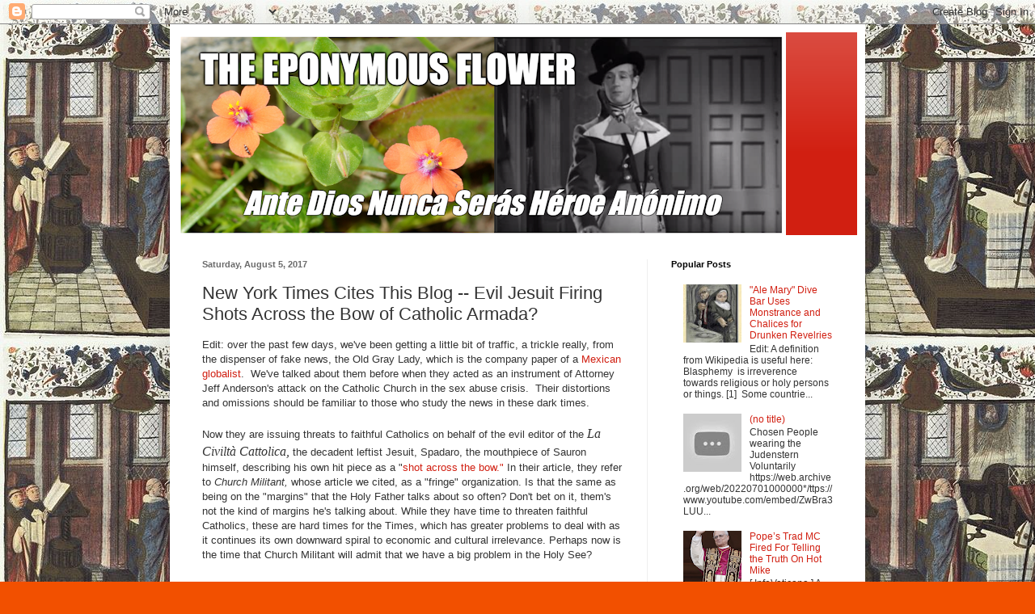

--- FILE ---
content_type: text/html; charset=UTF-8
request_url: https://www.theeponymousflower.com/2017/08/new-york-times-cites-this-blog-evil.html
body_size: 95502
content:
<!DOCTYPE html>
<html class='v2' dir='ltr' lang='en'>
<head>
<link href='https://www.blogger.com/static/v1/widgets/335934321-css_bundle_v2.css' rel='stylesheet' type='text/css'/>
<meta content='width=1100' name='viewport'/>
<meta content='text/html; charset=UTF-8' http-equiv='Content-Type'/>
<meta content='blogger' name='generator'/>
<link href='https://www.theeponymousflower.com/favicon.ico' rel='icon' type='image/x-icon'/>
<link href='https://www.theeponymousflower.com/2017/08/new-york-times-cites-this-blog-evil.html' rel='canonical'/>
<link rel="alternate" type="application/atom+xml" title="The Eponymous Flower - Atom" href="https://www.theeponymousflower.com/feeds/posts/default" />
<link rel="alternate" type="application/rss+xml" title="The Eponymous Flower - RSS" href="https://www.theeponymousflower.com/feeds/posts/default?alt=rss" />
<link rel="service.post" type="application/atom+xml" title="The Eponymous Flower - Atom" href="https://www.blogger.com/feeds/4404498638452030181/posts/default" />

<link rel="alternate" type="application/atom+xml" title="The Eponymous Flower - Atom" href="https://www.theeponymousflower.com/feeds/6733629848889408324/comments/default" />
<!--Can't find substitution for tag [blog.ieCssRetrofitLinks]-->
<link href='https://i.ytimg.com/vi/DQp0hx3FOoc/hqdefault.jpg' rel='image_src'/>
<meta content='https://www.theeponymousflower.com/2017/08/new-york-times-cites-this-blog-evil.html' property='og:url'/>
<meta content='New York Times Cites This Blog -- Evil Jesuit Firing Shots Across the Bow of Catholic Armada?' property='og:title'/>
<meta content='A Catholic about current affairs in the Catholic Church in Europe and the world.' property='og:description'/>
<meta content='https://lh3.googleusercontent.com/blogger_img_proxy/AEn0k_vvFovk5KT21aRHcoDl1Nzt7zf6_0oobHh69yhIOQZB71fKZDl_DCRriK9RIZ5G1IsxXy9WbNchRfuR19hkEwwVNRKImNXCJHbqYDdzXl-tEfZqpA=w1200-h630-n-k-no-nu' property='og:image'/>
<title>The Eponymous Flower: New York Times Cites This Blog -- Evil Jesuit Firing Shots Across the Bow of Catholic Armada?</title>
<style id='page-skin-1' type='text/css'><!--
/*
-----------------------------------------------
Blogger Template Style
Name:     Simple
Designer: Blogger
URL:      www.blogger.com
----------------------------------------------- */
/* Content
----------------------------------------------- */
body {
font: normal normal 12px Arial, Tahoma, Helvetica, FreeSans, sans-serif;
color: #333333;
background: #f25000 url(https://blogger.googleusercontent.com/img/a/AVvXsEgVYecmpsPdZcU9sQFfZQhwbRzb_woyTRcwlTiJkFRmrmvDSeUPvtBagK57oOatHQjM8rivsW5mDn3SQeS8j76VcXqmcV-wgbzDKj5bP2sxi08SgaXXBnchHXWX7eUJahPDEexQ1T1cctxLeCSUTW7J0YM8oThMB1HtwO7TC5icQq0-D0fS8_VOf9E2zik=s1600) repeat scroll top left;
padding: 0 40px 40px 40px;
}
html body .region-inner {
min-width: 0;
max-width: 100%;
width: auto;
}
h2 {
font-size: 22px;
}
a:link {
text-decoration:none;
color: #d11f11;
}
a:visited {
text-decoration:none;
color: #8a8a8a;
}
a:hover {
text-decoration:underline;
color: #ff3a04;
}
.body-fauxcolumn-outer .fauxcolumn-inner {
background: transparent none repeat scroll top left;
_background-image: none;
}
.body-fauxcolumn-outer .cap-top {
position: absolute;
z-index: 1;
height: 400px;
width: 100%;
}
.body-fauxcolumn-outer .cap-top .cap-left {
width: 100%;
background: transparent none repeat-x scroll top left;
_background-image: none;
}
.content-outer {
-moz-box-shadow: 0 0 40px rgba(0, 0, 0, .15);
-webkit-box-shadow: 0 0 5px rgba(0, 0, 0, .15);
-goog-ms-box-shadow: 0 0 10px #333333;
box-shadow: 0 0 40px rgba(0, 0, 0, .15);
margin-bottom: 1px;
}
.content-inner {
padding: 10px 10px;
}
.content-inner {
background-color: #ffffff;
}
/* Header
----------------------------------------------- */
.header-outer {
background: #d11f11 url(https://resources.blogblog.com/blogblog/data/1kt/simple/gradients_light.png) repeat-x scroll 0 -400px;
_background-image: none;
}
.Header h1 {
font: normal normal 60px Arial, Tahoma, Helvetica, FreeSans, sans-serif;
color: #ffffff;
text-shadow: 1px 2px 3px rgba(0, 0, 0, .2);
}
.Header h1 a {
color: #ffffff;
}
.Header .description {
font-size: 140%;
color: #ffffff;
}
.header-inner .Header .titlewrapper {
padding: 22px 30px;
}
.header-inner .Header .descriptionwrapper {
padding: 0 30px;
}
/* Tabs
----------------------------------------------- */
.tabs-inner .section:first-child {
border-top: 0 solid #eeeeee;
}
.tabs-inner .section:first-child ul {
margin-top: -0;
border-top: 0 solid #eeeeee;
border-left: 0 solid #eeeeee;
border-right: 0 solid #eeeeee;
}
.tabs-inner .widget ul {
background: #f6f6f6 url(https://resources.blogblog.com/blogblog/data/1kt/simple/gradients_light.png) repeat-x scroll 0 -800px;
_background-image: none;
border-bottom: 1px solid #eeeeee;
margin-top: 0;
margin-left: -30px;
margin-right: -30px;
}
.tabs-inner .widget li a {
display: inline-block;
padding: .6em 1em;
font: normal normal 14px Arial, Tahoma, Helvetica, FreeSans, sans-serif;
color: #9a9a9a;
border-left: 1px solid #ffffff;
border-right: 1px solid #eeeeee;
}
.tabs-inner .widget li:first-child a {
border-left: none;
}
.tabs-inner .widget li.selected a, .tabs-inner .widget li a:hover {
color: #000000;
background-color: #efefef;
text-decoration: none;
}
/* Columns
----------------------------------------------- */
.main-outer {
border-top: 0 solid #efefef;
}
.fauxcolumn-left-outer .fauxcolumn-inner {
border-right: 1px solid #efefef;
}
.fauxcolumn-right-outer .fauxcolumn-inner {
border-left: 1px solid #efefef;
}
/* Headings
----------------------------------------------- */
div.widget > h2,
div.widget h2.title {
margin: 0 0 1em 0;
font: normal bold 11px Arial, Tahoma, Helvetica, FreeSans, sans-serif;
color: #000000;
}
/* Widgets
----------------------------------------------- */
.widget .zippy {
color: #9a9a9a;
text-shadow: 2px 2px 1px rgba(0, 0, 0, .1);
}
.widget .popular-posts ul {
list-style: none;
}
/* Posts
----------------------------------------------- */
h2.date-header {
font: normal bold 11px Arial, Tahoma, Helvetica, FreeSans, sans-serif;
}
.date-header span {
background-color: rgba(46,46,46,0);
color: #6b6b6b;
padding: inherit;
letter-spacing: inherit;
margin: inherit;
}
.main-inner {
padding-top: 30px;
padding-bottom: 30px;
}
.main-inner .column-center-inner {
padding: 0 15px;
}
.main-inner .column-center-inner .section {
margin: 0 15px;
}
.post {
margin: 0 0 25px 0;
}
h3.post-title, .comments h4 {
font: normal normal 22px Arial, Tahoma, Helvetica, FreeSans, sans-serif;
margin: .75em 0 0;
}
.post-body {
font-size: 110%;
line-height: 1.4;
position: relative;
}
.post-body img, .post-body .tr-caption-container, .Profile img, .Image img,
.BlogList .item-thumbnail img {
padding: 2px;
background: #ffffff;
border: 1px solid #efefef;
-moz-box-shadow: 1px 1px 5px rgba(0, 0, 0, .1);
-webkit-box-shadow: 1px 1px 5px rgba(0, 0, 0, .1);
box-shadow: 1px 1px 5px rgba(0, 0, 0, .1);
}
.post-body img, .post-body .tr-caption-container {
padding: 5px;
}
.post-body .tr-caption-container {
color: #6b6b6b;
}
.post-body .tr-caption-container img {
padding: 0;
background: transparent;
border: none;
-moz-box-shadow: 0 0 0 rgba(0, 0, 0, .1);
-webkit-box-shadow: 0 0 0 rgba(0, 0, 0, .1);
box-shadow: 0 0 0 rgba(0, 0, 0, .1);
}
.post-header {
margin: 0 0 1.5em;
line-height: 1.6;
font-size: 90%;
}
.post-footer {
margin: 20px -2px 0;
padding: 5px 10px;
color: #696969;
background-color: #fafafa;
border-bottom: 1px solid #efefef;
line-height: 1.6;
font-size: 90%;
}
#comments .comment-author {
padding-top: 1.5em;
border-top: 1px solid #efefef;
background-position: 0 1.5em;
}
#comments .comment-author:first-child {
padding-top: 0;
border-top: none;
}
.avatar-image-container {
margin: .2em 0 0;
}
#comments .avatar-image-container img {
border: 1px solid #efefef;
}
/* Comments
----------------------------------------------- */
.comments .comments-content .icon.blog-author {
background-repeat: no-repeat;
background-image: url([data-uri]);
}
.comments .comments-content .loadmore a {
border-top: 1px solid #9a9a9a;
border-bottom: 1px solid #9a9a9a;
}
.comments .comment-thread.inline-thread {
background-color: #fafafa;
}
.comments .continue {
border-top: 2px solid #9a9a9a;
}
/* Accents
---------------------------------------------- */
.section-columns td.columns-cell {
border-left: 1px solid #efefef;
}
.blog-pager {
background: transparent none no-repeat scroll top center;
}
.blog-pager-older-link, .home-link,
.blog-pager-newer-link {
background-color: #ffffff;
padding: 5px;
}
.footer-outer {
border-top: 0 dashed #bbbbbb;
}
/* Mobile
----------------------------------------------- */
body.mobile  {
background-size: auto;
}
.mobile .body-fauxcolumn-outer {
background: transparent none repeat scroll top left;
}
.mobile .body-fauxcolumn-outer .cap-top {
background-size: 100% auto;
}
.mobile .content-outer {
-webkit-box-shadow: 0 0 3px rgba(0, 0, 0, .15);
box-shadow: 0 0 3px rgba(0, 0, 0, .15);
}
.mobile .tabs-inner .widget ul {
margin-left: 0;
margin-right: 0;
}
.mobile .post {
margin: 0;
}
.mobile .main-inner .column-center-inner .section {
margin: 0;
}
.mobile .date-header span {
padding: 0.1em 10px;
margin: 0 -10px;
}
.mobile h3.post-title {
margin: 0;
}
.mobile .blog-pager {
background: transparent none no-repeat scroll top center;
}
.mobile .footer-outer {
border-top: none;
}
.mobile .main-inner, .mobile .footer-inner {
background-color: #ffffff;
}
.mobile-index-contents {
color: #333333;
}
.mobile-link-button {
background-color: #d11f11;
}
.mobile-link-button a:link, .mobile-link-button a:visited {
color: #ffffff;
}
.mobile .tabs-inner .section:first-child {
border-top: none;
}
.mobile .tabs-inner .PageList .widget-content {
background-color: #efefef;
color: #000000;
border-top: 1px solid #eeeeee;
border-bottom: 1px solid #eeeeee;
}
.mobile .tabs-inner .PageList .widget-content .pagelist-arrow {
border-left: 1px solid #eeeeee;
}

--></style>
<style id='template-skin-1' type='text/css'><!--
body {
min-width: 860px;
}
.content-outer, .content-fauxcolumn-outer, .region-inner {
min-width: 860px;
max-width: 860px;
_width: 860px;
}
.main-inner .columns {
padding-left: 0px;
padding-right: 260px;
}
.main-inner .fauxcolumn-center-outer {
left: 0px;
right: 260px;
/* IE6 does not respect left and right together */
_width: expression(this.parentNode.offsetWidth -
parseInt("0px") -
parseInt("260px") + 'px');
}
.main-inner .fauxcolumn-left-outer {
width: 0px;
}
.main-inner .fauxcolumn-right-outer {
width: 260px;
}
.main-inner .column-left-outer {
width: 0px;
right: 100%;
margin-left: -0px;
}
.main-inner .column-right-outer {
width: 260px;
margin-right: -260px;
}
#layout {
min-width: 0;
}
#layout .content-outer {
min-width: 0;
width: 800px;
}
#layout .region-inner {
min-width: 0;
width: auto;
}
body#layout div.add_widget {
padding: 8px;
}
body#layout div.add_widget a {
margin-left: 32px;
}
--></style>
<style>
    body {background-image:url(https\:\/\/blogger.googleusercontent.com\/img\/a\/AVvXsEgVYecmpsPdZcU9sQFfZQhwbRzb_woyTRcwlTiJkFRmrmvDSeUPvtBagK57oOatHQjM8rivsW5mDn3SQeS8j76VcXqmcV-wgbzDKj5bP2sxi08SgaXXBnchHXWX7eUJahPDEexQ1T1cctxLeCSUTW7J0YM8oThMB1HtwO7TC5icQq0-D0fS8_VOf9E2zik=s1600);}
    
@media (max-width: 200px) { body {background-image:url(https\:\/\/blogger.googleusercontent.com\/img\/a\/AVvXsEgVYecmpsPdZcU9sQFfZQhwbRzb_woyTRcwlTiJkFRmrmvDSeUPvtBagK57oOatHQjM8rivsW5mDn3SQeS8j76VcXqmcV-wgbzDKj5bP2sxi08SgaXXBnchHXWX7eUJahPDEexQ1T1cctxLeCSUTW7J0YM8oThMB1HtwO7TC5icQq0-D0fS8_VOf9E2zik=w200);}}
@media (max-width: 400px) and (min-width: 201px) { body {background-image:url(https\:\/\/blogger.googleusercontent.com\/img\/a\/AVvXsEgVYecmpsPdZcU9sQFfZQhwbRzb_woyTRcwlTiJkFRmrmvDSeUPvtBagK57oOatHQjM8rivsW5mDn3SQeS8j76VcXqmcV-wgbzDKj5bP2sxi08SgaXXBnchHXWX7eUJahPDEexQ1T1cctxLeCSUTW7J0YM8oThMB1HtwO7TC5icQq0-D0fS8_VOf9E2zik=w400);}}
@media (max-width: 800px) and (min-width: 401px) { body {background-image:url(https\:\/\/blogger.googleusercontent.com\/img\/a\/AVvXsEgVYecmpsPdZcU9sQFfZQhwbRzb_woyTRcwlTiJkFRmrmvDSeUPvtBagK57oOatHQjM8rivsW5mDn3SQeS8j76VcXqmcV-wgbzDKj5bP2sxi08SgaXXBnchHXWX7eUJahPDEexQ1T1cctxLeCSUTW7J0YM8oThMB1HtwO7TC5icQq0-D0fS8_VOf9E2zik=w800);}}
@media (max-width: 1200px) and (min-width: 801px) { body {background-image:url(https\:\/\/blogger.googleusercontent.com\/img\/a\/AVvXsEgVYecmpsPdZcU9sQFfZQhwbRzb_woyTRcwlTiJkFRmrmvDSeUPvtBagK57oOatHQjM8rivsW5mDn3SQeS8j76VcXqmcV-wgbzDKj5bP2sxi08SgaXXBnchHXWX7eUJahPDEexQ1T1cctxLeCSUTW7J0YM8oThMB1HtwO7TC5icQq0-D0fS8_VOf9E2zik=w1200);}}
/* Last tag covers anything over one higher than the previous max-size cap. */
@media (min-width: 1201px) { body {background-image:url(https\:\/\/blogger.googleusercontent.com\/img\/a\/AVvXsEgVYecmpsPdZcU9sQFfZQhwbRzb_woyTRcwlTiJkFRmrmvDSeUPvtBagK57oOatHQjM8rivsW5mDn3SQeS8j76VcXqmcV-wgbzDKj5bP2sxi08SgaXXBnchHXWX7eUJahPDEexQ1T1cctxLeCSUTW7J0YM8oThMB1HtwO7TC5icQq0-D0fS8_VOf9E2zik=w1600);}}
  </style>
<link href='https://www.blogger.com/dyn-css/authorization.css?targetBlogID=4404498638452030181&amp;zx=3438d954-549a-45ea-a278-623ef78010f9' media='none' onload='if(media!=&#39;all&#39;)media=&#39;all&#39;' rel='stylesheet'/><noscript><link href='https://www.blogger.com/dyn-css/authorization.css?targetBlogID=4404498638452030181&amp;zx=3438d954-549a-45ea-a278-623ef78010f9' rel='stylesheet'/></noscript>
<meta name='google-adsense-platform-account' content='ca-host-pub-1556223355139109'/>
<meta name='google-adsense-platform-domain' content='blogspot.com'/>

<!-- data-ad-client=ca-pub-5423266939208228 -->

</head>
<body class='loading variant-bold'>
<div class='navbar section' id='navbar' name='Navbar'><div class='widget Navbar' data-version='1' id='Navbar1'><script type="text/javascript">
    function setAttributeOnload(object, attribute, val) {
      if(window.addEventListener) {
        window.addEventListener('load',
          function(){ object[attribute] = val; }, false);
      } else {
        window.attachEvent('onload', function(){ object[attribute] = val; });
      }
    }
  </script>
<div id="navbar-iframe-container"></div>
<script type="text/javascript" src="https://apis.google.com/js/platform.js"></script>
<script type="text/javascript">
      gapi.load("gapi.iframes:gapi.iframes.style.bubble", function() {
        if (gapi.iframes && gapi.iframes.getContext) {
          gapi.iframes.getContext().openChild({
              url: 'https://www.blogger.com/navbar/4404498638452030181?po\x3d6733629848889408324\x26origin\x3dhttps://www.theeponymousflower.com',
              where: document.getElementById("navbar-iframe-container"),
              id: "navbar-iframe"
          });
        }
      });
    </script><script type="text/javascript">
(function() {
var script = document.createElement('script');
script.type = 'text/javascript';
script.src = '//pagead2.googlesyndication.com/pagead/js/google_top_exp.js';
var head = document.getElementsByTagName('head')[0];
if (head) {
head.appendChild(script);
}})();
</script>
</div></div>
<div class='body-fauxcolumns'>
<div class='fauxcolumn-outer body-fauxcolumn-outer'>
<div class='cap-top'>
<div class='cap-left'></div>
<div class='cap-right'></div>
</div>
<div class='fauxborder-left'>
<div class='fauxborder-right'></div>
<div class='fauxcolumn-inner'>
</div>
</div>
<div class='cap-bottom'>
<div class='cap-left'></div>
<div class='cap-right'></div>
</div>
</div>
</div>
<div class='content'>
<div class='content-fauxcolumns'>
<div class='fauxcolumn-outer content-fauxcolumn-outer'>
<div class='cap-top'>
<div class='cap-left'></div>
<div class='cap-right'></div>
</div>
<div class='fauxborder-left'>
<div class='fauxborder-right'></div>
<div class='fauxcolumn-inner'>
</div>
</div>
<div class='cap-bottom'>
<div class='cap-left'></div>
<div class='cap-right'></div>
</div>
</div>
</div>
<div class='content-outer'>
<div class='content-cap-top cap-top'>
<div class='cap-left'></div>
<div class='cap-right'></div>
</div>
<div class='fauxborder-left content-fauxborder-left'>
<div class='fauxborder-right content-fauxborder-right'></div>
<div class='content-inner'>
<header>
<div class='header-outer'>
<div class='header-cap-top cap-top'>
<div class='cap-left'></div>
<div class='cap-right'></div>
</div>
<div class='fauxborder-left header-fauxborder-left'>
<div class='fauxborder-right header-fauxborder-right'></div>
<div class='region-inner header-inner'>
<div class='header section' id='header' name='Header'><div class='widget Header' data-version='1' id='Header1'>
<div id='header-inner'>
<a href='https://www.theeponymousflower.com/' style='display: block'>
<img alt='The Eponymous Flower' height='251px; ' id='Header1_headerimg' src='https://blogger.googleusercontent.com/img/a/AVvXsEhDHkjsC3YrXnlByUYeJlX5PFEp0MBwtmyZY_CaiBI4gWhEV_-lkBsivObKYVx6Ha59Cn8PYqy_rrfKcG78TiIVnLe3cvgPBZKuvFPmKF-lgtE-COKftLXzLUZ5TnC-Y-Rijf0gJ1xBkqW4bnGe69FgUWPaY4aTDwaHP4bJyIRKmJ-7m_rvHJdJOhxItkA=s752' style='display: block' width='752px; '/>
</a>
</div>
</div></div>
</div>
</div>
<div class='header-cap-bottom cap-bottom'>
<div class='cap-left'></div>
<div class='cap-right'></div>
</div>
</div>
</header>
<div class='tabs-outer'>
<div class='tabs-cap-top cap-top'>
<div class='cap-left'></div>
<div class='cap-right'></div>
</div>
<div class='fauxborder-left tabs-fauxborder-left'>
<div class='fauxborder-right tabs-fauxborder-right'></div>
<div class='region-inner tabs-inner'>
<div class='tabs no-items section' id='crosscol' name='Cross-Column'></div>
<div class='tabs no-items section' id='crosscol-overflow' name='Cross-Column 2'></div>
</div>
</div>
<div class='tabs-cap-bottom cap-bottom'>
<div class='cap-left'></div>
<div class='cap-right'></div>
</div>
</div>
<div class='main-outer'>
<div class='main-cap-top cap-top'>
<div class='cap-left'></div>
<div class='cap-right'></div>
</div>
<div class='fauxborder-left main-fauxborder-left'>
<div class='fauxborder-right main-fauxborder-right'></div>
<div class='region-inner main-inner'>
<div class='columns fauxcolumns'>
<div class='fauxcolumn-outer fauxcolumn-center-outer'>
<div class='cap-top'>
<div class='cap-left'></div>
<div class='cap-right'></div>
</div>
<div class='fauxborder-left'>
<div class='fauxborder-right'></div>
<div class='fauxcolumn-inner'>
</div>
</div>
<div class='cap-bottom'>
<div class='cap-left'></div>
<div class='cap-right'></div>
</div>
</div>
<div class='fauxcolumn-outer fauxcolumn-left-outer'>
<div class='cap-top'>
<div class='cap-left'></div>
<div class='cap-right'></div>
</div>
<div class='fauxborder-left'>
<div class='fauxborder-right'></div>
<div class='fauxcolumn-inner'>
</div>
</div>
<div class='cap-bottom'>
<div class='cap-left'></div>
<div class='cap-right'></div>
</div>
</div>
<div class='fauxcolumn-outer fauxcolumn-right-outer'>
<div class='cap-top'>
<div class='cap-left'></div>
<div class='cap-right'></div>
</div>
<div class='fauxborder-left'>
<div class='fauxborder-right'></div>
<div class='fauxcolumn-inner'>
</div>
</div>
<div class='cap-bottom'>
<div class='cap-left'></div>
<div class='cap-right'></div>
</div>
</div>
<!-- corrects IE6 width calculation -->
<div class='columns-inner'>
<div class='column-center-outer'>
<div class='column-center-inner'>
<div class='main section' id='main' name='Main'><div class='widget Blog' data-version='1' id='Blog1'>
<div class='blog-posts hfeed'>

          <div class="date-outer">
        
<h2 class='date-header'><span>Saturday, August 5, 2017</span></h2>

          <div class="date-posts">
        
<div class='post-outer'>
<div class='post hentry uncustomized-post-template' itemprop='blogPost' itemscope='itemscope' itemtype='http://schema.org/BlogPosting'>
<meta content='https://i.ytimg.com/vi/DQp0hx3FOoc/hqdefault.jpg' itemprop='image_url'/>
<meta content='4404498638452030181' itemprop='blogId'/>
<meta content='6733629848889408324' itemprop='postId'/>
<a name='6733629848889408324'></a>
<h3 class='post-title entry-title' itemprop='name'>
New York Times Cites This Blog -- Evil Jesuit Firing Shots Across the Bow of Catholic Armada?
</h3>
<div class='post-header'>
<div class='post-header-line-1'></div>
</div>
<div class='post-body entry-content' id='post-body-6733629848889408324' itemprop='description articleBody'>
Edit: over the past few days, we've been getting a little bit of traffic, a trickle really, from the dispenser of fake news, the Old Gray Lady, which is the company paper of a <a href="http://freebeacon.com/issues/mexican-billionaire-carlos-slim-becomes-top-owner-of-new-york-times/">Mexican globalist</a>. &nbsp;We've talked about them before when they acted as an instrument of Attorney Jeff Anderson's attack on the Catholic Church in the sex abuse crisis. &nbsp;Their distortions and omissions should be familiar to those who study the news in these dark times.<br />
<br />
Now they are issuing threats to faithful Catholics on behalf of the evil editor of the&nbsp;<span style="background-color: white; color: #333333; font-family: &quot;georgia&quot; , serif; font-size: 16px; font-style: italic; line-height: 22.4px;">La Civiltà Cattolica,</span> the decadent leftist Jesuit, Spadaro, the mouthpiece of Sauron himself, describing his own hit piece as a "<a href="https://mobile.nytimes.com/2017/08/02/world/europe/vatican-us-catholic-conservatives.html?mwrsm=Facebook&amp;referer">shot across the bow."</a>  In their article, they refer to <i>Church Militant,</i> whose article we cited, as a "fringe" organization. Is that the same as being on the "margins" that the Holy Father talks about so often?  Don't bet on it, them's not the kind of margins he's talking about.  While they have time to threaten faithful Catholics, these are hard times for the Times, which has greater problems to deal with as it continues its own downward spiral to economic and cultural irrelevance. Perhaps now is the time that Church Militant will admit that we have a big problem in the Holy See?<br />
<br />
&nbsp;

<iframe allowfullscreen="" frameborder="0" height="315" src="https://www.youtube.com/embed/DQp0hx3FOoc" width="500"></iframe>
  
AMDG
<div style='clear: both;'></div>
</div>
<div class='post-footer'>
<div class='post-footer-line post-footer-line-1'>
<span class='post-author vcard'>
Posted by
<span class='fn' itemprop='author' itemscope='itemscope' itemtype='http://schema.org/Person'>
<meta content='https://www.blogger.com/profile/16015531337154301560' itemprop='url'/>
<a class='g-profile' href='https://www.blogger.com/profile/16015531337154301560' rel='author' title='author profile'>
<span itemprop='name'>Tancred</span>
</a>
</span>
</span>
<span class='post-timestamp'>
at
<meta content='https://www.theeponymousflower.com/2017/08/new-york-times-cites-this-blog-evil.html' itemprop='url'/>
<a class='timestamp-link' href='https://www.theeponymousflower.com/2017/08/new-york-times-cites-this-blog-evil.html' rel='bookmark' title='permanent link'><abbr class='published' itemprop='datePublished' title='2017-08-05T16:59:00-07:00'>4:59&#8239;PM</abbr></a>
</span>
<span class='post-comment-link'>
</span>
<span class='post-icons'>
<span class='item-action'>
<a href='https://www.blogger.com/email-post/4404498638452030181/6733629848889408324' title='Email Post'>
<img alt='' class='icon-action' height='13' src='https://resources.blogblog.com/img/icon18_email.gif' width='18'/>
</a>
</span>
<span class='item-control blog-admin pid-1588567348'>
<a href='https://www.blogger.com/post-edit.g?blogID=4404498638452030181&postID=6733629848889408324&from=pencil' title='Edit Post'>
<img alt='' class='icon-action' height='18' src='https://resources.blogblog.com/img/icon18_edit_allbkg.gif' width='18'/>
</a>
</span>
</span>
<div class='post-share-buttons goog-inline-block'>
<a class='goog-inline-block share-button sb-email' href='https://www.blogger.com/share-post.g?blogID=4404498638452030181&postID=6733629848889408324&target=email' target='_blank' title='Email This'><span class='share-button-link-text'>Email This</span></a><a class='goog-inline-block share-button sb-blog' href='https://www.blogger.com/share-post.g?blogID=4404498638452030181&postID=6733629848889408324&target=blog' onclick='window.open(this.href, "_blank", "height=270,width=475"); return false;' target='_blank' title='BlogThis!'><span class='share-button-link-text'>BlogThis!</span></a><a class='goog-inline-block share-button sb-twitter' href='https://www.blogger.com/share-post.g?blogID=4404498638452030181&postID=6733629848889408324&target=twitter' target='_blank' title='Share to X'><span class='share-button-link-text'>Share to X</span></a><a class='goog-inline-block share-button sb-facebook' href='https://www.blogger.com/share-post.g?blogID=4404498638452030181&postID=6733629848889408324&target=facebook' onclick='window.open(this.href, "_blank", "height=430,width=640"); return false;' target='_blank' title='Share to Facebook'><span class='share-button-link-text'>Share to Facebook</span></a><a class='goog-inline-block share-button sb-pinterest' href='https://www.blogger.com/share-post.g?blogID=4404498638452030181&postID=6733629848889408324&target=pinterest' target='_blank' title='Share to Pinterest'><span class='share-button-link-text'>Share to Pinterest</span></a>
</div>
</div>
<div class='post-footer-line post-footer-line-2'>
<span class='post-labels'>
Labels:
<a href='https://www.theeponymousflower.com/search/label/Abuse%20Hoax' rel='tag'>Abuse Hoax</a>,
<a href='https://www.theeponymousflower.com/search/label/Church%20Militant' rel='tag'>Church Militant</a>,
<a href='https://www.theeponymousflower.com/search/label/Civilt%C3%A0-Cattolica' rel='tag'>Civiltà-Cattolica</a>,
<a href='https://www.theeponymousflower.com/search/label/Father%20Spadaro' rel='tag'>Father Spadaro</a>,
<a href='https://www.theeponymousflower.com/search/label/Jeff%20Anderson' rel='tag'>Jeff Anderson</a>,
<a href='https://www.theeponymousflower.com/search/label/New%20York%20Times' rel='tag'>New York Times</a>
</span>
</div>
<div class='post-footer-line post-footer-line-3'>
<span class='post-location'>
</span>
</div>
</div>
</div>
<div class='comments' id='comments'>
<a name='comments'></a>
<h4>34 comments:</h4>
<div id='Blog1_comments-block-wrapper'>
<dl class='avatar-comment-indent' id='comments-block'>
<dt class='comment-author ' id='c1137358035400713113'>
<a name='c1137358035400713113'></a>
<div class="avatar-image-container avatar-stock"><span dir="ltr"><img src="//resources.blogblog.com/img/blank.gif" width="35" height="35" alt="" title="Anonymous">

</span></div>
Anonymous
said...
</dt>
<dd class='comment-body' id='Blog1_cmt-1137358035400713113'>
<p>
Yahudis getting uppity again? <br /><br />Slinging mud at Steve Bannon to Cardinal Burke to Church Militant and seeing what sticks? Really?<br /><br />Thus no Catholic is to disagree civilly in our own Church? Only one sided discussion is allowed and that is the Yahudi voice? <br /><br />Signs of desperation from the Old Grey Lady. 
</p>
</dd>
<dd class='comment-footer'>
<span class='comment-timestamp'>
<a href='https://www.theeponymousflower.com/2017/08/new-york-times-cites-this-blog-evil.html?showComment=1502006506382#c1137358035400713113' title='comment permalink'>
August 6, 2017 at 1:01&#8239;AM
</a>
<span class='item-control blog-admin pid-1305728714'>
<a class='comment-delete' href='https://www.blogger.com/comment/delete/4404498638452030181/1137358035400713113' title='Delete Comment'>
<img src='https://resources.blogblog.com/img/icon_delete13.gif'/>
</a>
</span>
</span>
</dd>
<dt class='comment-author ' id='c7390972631675729226'>
<a name='c7390972631675729226'></a>
<div class="avatar-image-container avatar-stock"><span dir="ltr"><img src="//resources.blogblog.com/img/blank.gif" width="35" height="35" alt="" title="Anonymous">

</span></div>
Anonymous
said...
</dt>
<dd class='comment-body' id='Blog1_cmt-7390972631675729226'>
<p>
CMTV also has another problem.<br /><br />AUGUST 6, 2017<br /><br />CMTV&#39;s Men&#39;s Conference supports an irrational theology at Catechism and RCIA in Detroit - out of fear of the Archbishop<br />http://eucharistandmission.blogspot.it/2017/08/cmtvs-mens-conference-supports.html
</p>
</dd>
<dd class='comment-footer'>
<span class='comment-timestamp'>
<a href='https://www.theeponymousflower.com/2017/08/new-york-times-cites-this-blog-evil.html?showComment=1502010143826#c7390972631675729226' title='comment permalink'>
August 6, 2017 at 2:02&#8239;AM
</a>
<span class='item-control blog-admin pid-1305728714'>
<a class='comment-delete' href='https://www.blogger.com/comment/delete/4404498638452030181/7390972631675729226' title='Delete Comment'>
<img src='https://resources.blogblog.com/img/icon_delete13.gif'/>
</a>
</span>
</span>
</dd>
<dt class='comment-author ' id='c6832890026751029748'>
<a name='c6832890026751029748'></a>
<div class="avatar-image-container avatar-stock"><span dir="ltr"><a href="https://www.blogger.com/profile/08646938871019017846" target="" rel="nofollow" onclick="" class="avatar-hovercard" id="av-6832890026751029748-08646938871019017846"><img src="//www.blogger.com/img/blogger_logo_round_35.png" width="35" height="35" alt="" title="Blotto">

</a></span></div>
<a href='https://www.blogger.com/profile/08646938871019017846' rel='nofollow'>Blotto</a>
said...
</dt>
<dd class='comment-body' id='Blog1_cmt-6832890026751029748'>
<p>
On November 8th 2016, the liberal body politic suffered a serious flesh wound. It&#39;s been suppurating ever since and the only way all those ill liberals and abortion supporters and facilitators can find to cope with their routing is by endless sniping at anyone and everyone who&#39;s not on board with their beloved Culture of Death. Who knows, give it another couple of years and the wound may even turn gangrenous...<br /><br />As an aside, I think the reason James Thurber was never on the staff of the New York Times was because his flights of fancy were light-hearted, funny and highly readable whereas the NYT&#39;s fantasies are just dull, predictable and laced with 70% proof bitterness.
</p>
</dd>
<dd class='comment-footer'>
<span class='comment-timestamp'>
<a href='https://www.theeponymousflower.com/2017/08/new-york-times-cites-this-blog-evil.html?showComment=1502028843339#c6832890026751029748' title='comment permalink'>
August 6, 2017 at 7:14&#8239;AM
</a>
<span class='item-control blog-admin pid-1504969908'>
<a class='comment-delete' href='https://www.blogger.com/comment/delete/4404498638452030181/6832890026751029748' title='Delete Comment'>
<img src='https://resources.blogblog.com/img/icon_delete13.gif'/>
</a>
</span>
</span>
</dd>
<dt class='comment-author ' id='c6553738659753899212'>
<a name='c6553738659753899212'></a>
<div class="avatar-image-container avatar-stock"><span dir="ltr"><a href="https://www.blogger.com/profile/09344181644293746758" target="" rel="nofollow" onclick="" class="avatar-hovercard" id="av-6553738659753899212-09344181644293746758"><img src="//www.blogger.com/img/blogger_logo_round_35.png" width="35" height="35" alt="" title="JBQ">

</a></span></div>
<a href='https://www.blogger.com/profile/09344181644293746758' rel='nofollow'>JBQ</a>
said...
</dt>
<dd class='comment-body' id='Blog1_cmt-6553738659753899212'>
<p>
&quot;Church Militant&quot; is now emerging as a viable critic of reform. Every other source appears to have been intimidated. Before his death in 1999, Malachi Martin was spot on as a critic. There are radicals who believe that he was murdered when his wheelchair was pushed down some stairs. Michael Voris has now emerged on the scene and I would hope that he brings along a &quot;food taster&quot; on his many trips.
</p>
</dd>
<dd class='comment-footer'>
<span class='comment-timestamp'>
<a href='https://www.theeponymousflower.com/2017/08/new-york-times-cites-this-blog-evil.html?showComment=1502031866864#c6553738659753899212' title='comment permalink'>
August 6, 2017 at 8:04&#8239;AM
</a>
<span class='item-control blog-admin pid-284773293'>
<a class='comment-delete' href='https://www.blogger.com/comment/delete/4404498638452030181/6553738659753899212' title='Delete Comment'>
<img src='https://resources.blogblog.com/img/icon_delete13.gif'/>
</a>
</span>
</span>
</dd>
<dt class='comment-author ' id='c7858563194742811216'>
<a name='c7858563194742811216'></a>
<div class="avatar-image-container avatar-stock"><span dir="ltr"><a href="https://www.blogger.com/profile/06618995600522501812" target="" rel="nofollow" onclick="" class="avatar-hovercard" id="av-7858563194742811216-06618995600522501812"><img src="//www.blogger.com/img/blogger_logo_round_35.png" width="35" height="35" alt="" title="Perry Dane">

</a></span></div>
<a href='https://www.blogger.com/profile/06618995600522501812' rel='nofollow'>Perry Dane</a>
said...
</dt>
<dd class='comment-body' id='Blog1_cmt-7858563194742811216'>
<p>
&quot;Yahudi&quot;?  Why do the moderators allow that sort of anti-Semitic drivel?
</p>
</dd>
<dd class='comment-footer'>
<span class='comment-timestamp'>
<a href='https://www.theeponymousflower.com/2017/08/new-york-times-cites-this-blog-evil.html?showComment=1502032857944#c7858563194742811216' title='comment permalink'>
August 6, 2017 at 8:20&#8239;AM
</a>
<span class='item-control blog-admin pid-1870250762'>
<a class='comment-delete' href='https://www.blogger.com/comment/delete/4404498638452030181/7858563194742811216' title='Delete Comment'>
<img src='https://resources.blogblog.com/img/icon_delete13.gif'/>
</a>
</span>
</span>
</dd>
<dt class='comment-author blog-author' id='c1356098202864545567'>
<a name='c1356098202864545567'></a>
<div class="avatar-image-container vcard"><span dir="ltr"><a href="https://www.blogger.com/profile/16015531337154301560" target="" rel="nofollow" onclick="" class="avatar-hovercard" id="av-1356098202864545567-16015531337154301560"><img src="https://resources.blogblog.com/img/blank.gif" width="35" height="35" class="delayLoad" style="display: none;" longdesc="//blogger.googleusercontent.com/img/b/R29vZ2xl/AVvXsEgGQc9rPLq1jMVWlT0Wl1Jj1BsN6ULcwWwgJSP1Azo4OYmZVtTnukXKDUdSQKZLgfKr9XtF15muTkOOfIiS5rXPeNZBbSxbtAvdWLbgLmHhjUZEDfxgRPVyFqrq-QHI8E4/s45-c/feb2.jpg" alt="" title="Tancred">

<noscript><img src="//blogger.googleusercontent.com/img/b/R29vZ2xl/AVvXsEgGQc9rPLq1jMVWlT0Wl1Jj1BsN6ULcwWwgJSP1Azo4OYmZVtTnukXKDUdSQKZLgfKr9XtF15muTkOOfIiS5rXPeNZBbSxbtAvdWLbgLmHhjUZEDfxgRPVyFqrq-QHI8E4/s45-c/feb2.jpg" width="35" height="35" class="photo" alt=""></noscript></a></span></div>
<a href='https://www.blogger.com/profile/16015531337154301560' rel='nofollow'>Tancred</a>
said...
</dt>
<dd class='comment-body' id='Blog1_cmt-1356098202864545567'>
<p>
Same reason I tolerate your inane, schoolmarmish blathering.
</p>
</dd>
<dd class='comment-footer'>
<span class='comment-timestamp'>
<a href='https://www.theeponymousflower.com/2017/08/new-york-times-cites-this-blog-evil.html?showComment=1502060934758#c1356098202864545567' title='comment permalink'>
August 6, 2017 at 4:08&#8239;PM
</a>
<span class='item-control blog-admin pid-1588567348'>
<a class='comment-delete' href='https://www.blogger.com/comment/delete/4404498638452030181/1356098202864545567' title='Delete Comment'>
<img src='https://resources.blogblog.com/img/icon_delete13.gif'/>
</a>
</span>
</span>
</dd>
<dt class='comment-author ' id='c622280706223344629'>
<a name='c622280706223344629'></a>
<div class="avatar-image-container avatar-stock"><span dir="ltr"><img src="//resources.blogblog.com/img/blank.gif" width="35" height="35" alt="" title="Thomas  A">

</span></div>
Thomas  A
said...
</dt>
<dd class='comment-body' id='Blog1_cmt-622280706223344629'>
<p>
No Tancred, he&#39;s putting the inconvenient question about your behaviour in enabling anti-Jewish sentiments. The latter is highly predictable given that Nostra Aetate is held in contempt.<br />Don&#39;t be so coy!
</p>
</dd>
<dd class='comment-footer'>
<span class='comment-timestamp'>
<a href='https://www.theeponymousflower.com/2017/08/new-york-times-cites-this-blog-evil.html?showComment=1502062441396#c622280706223344629' title='comment permalink'>
August 6, 2017 at 4:34&#8239;PM
</a>
<span class='item-control blog-admin pid-1305728714'>
<a class='comment-delete' href='https://www.blogger.com/comment/delete/4404498638452030181/622280706223344629' title='Delete Comment'>
<img src='https://resources.blogblog.com/img/icon_delete13.gif'/>
</a>
</span>
</span>
</dd>
<dt class='comment-author blog-author' id='c8967251294547465038'>
<a name='c8967251294547465038'></a>
<div class="avatar-image-container vcard"><span dir="ltr"><a href="https://www.blogger.com/profile/16015531337154301560" target="" rel="nofollow" onclick="" class="avatar-hovercard" id="av-8967251294547465038-16015531337154301560"><img src="https://resources.blogblog.com/img/blank.gif" width="35" height="35" class="delayLoad" style="display: none;" longdesc="//blogger.googleusercontent.com/img/b/R29vZ2xl/AVvXsEgGQc9rPLq1jMVWlT0Wl1Jj1BsN6ULcwWwgJSP1Azo4OYmZVtTnukXKDUdSQKZLgfKr9XtF15muTkOOfIiS5rXPeNZBbSxbtAvdWLbgLmHhjUZEDfxgRPVyFqrq-QHI8E4/s45-c/feb2.jpg" alt="" title="Tancred">

<noscript><img src="//blogger.googleusercontent.com/img/b/R29vZ2xl/AVvXsEgGQc9rPLq1jMVWlT0Wl1Jj1BsN6ULcwWwgJSP1Azo4OYmZVtTnukXKDUdSQKZLgfKr9XtF15muTkOOfIiS5rXPeNZBbSxbtAvdWLbgLmHhjUZEDfxgRPVyFqrq-QHI8E4/s45-c/feb2.jpg" width="35" height="35" class="photo" alt=""></noscript></a></span></div>
<a href='https://www.blogger.com/profile/16015531337154301560' rel='nofollow'>Tancred</a>
said...
</dt>
<dd class='comment-body' id='Blog1_cmt-8967251294547465038'>
<p>
Nostra Aetate is dead letter. It was naive, perhaps cynical, to begin with, connived at by anti-Catholic pressure groups who were bribing and blackmailing Church Fathers to boot. Nowadays, it&#39;s laughably out of touch with the real experience of today&#39;s people of God.<br /><br />Like the music of Marty Haugen and Michael Joncas, it&#39;s stuck in the 60s.
</p>
</dd>
<dd class='comment-footer'>
<span class='comment-timestamp'>
<a href='https://www.theeponymousflower.com/2017/08/new-york-times-cites-this-blog-evil.html?showComment=1502063093294#c8967251294547465038' title='comment permalink'>
August 6, 2017 at 4:44&#8239;PM
</a>
<span class='item-control blog-admin pid-1588567348'>
<a class='comment-delete' href='https://www.blogger.com/comment/delete/4404498638452030181/8967251294547465038' title='Delete Comment'>
<img src='https://resources.blogblog.com/img/icon_delete13.gif'/>
</a>
</span>
</span>
</dd>
<dt class='comment-author ' id='c7399032322512803748'>
<a name='c7399032322512803748'></a>
<div class="avatar-image-container avatar-stock"><span dir="ltr"><a href="https://www.blogger.com/profile/00686466300503725349" target="" rel="nofollow" onclick="" class="avatar-hovercard" id="av-7399032322512803748-00686466300503725349"><img src="//www.blogger.com/img/blogger_logo_round_35.png" width="35" height="35" alt="" title="James">

</a></span></div>
<a href='https://www.blogger.com/profile/00686466300503725349' rel='nofollow'>James</a>
said...
</dt>
<dd class='comment-body' id='Blog1_cmt-7399032322512803748'>
<p>
Or a wig tester.
</p>
</dd>
<dd class='comment-footer'>
<span class='comment-timestamp'>
<a href='https://www.theeponymousflower.com/2017/08/new-york-times-cites-this-blog-evil.html?showComment=1502064245209#c7399032322512803748' title='comment permalink'>
August 6, 2017 at 5:04&#8239;PM
</a>
<span class='item-control blog-admin pid-2000952248'>
<a class='comment-delete' href='https://www.blogger.com/comment/delete/4404498638452030181/7399032322512803748' title='Delete Comment'>
<img src='https://resources.blogblog.com/img/icon_delete13.gif'/>
</a>
</span>
</span>
</dd>
<dt class='comment-author ' id='c2531689537682329479'>
<a name='c2531689537682329479'></a>
<div class="avatar-image-container avatar-stock"><span dir="ltr"><img src="//resources.blogblog.com/img/blank.gif" width="35" height="35" alt="" title="Thomas  A">

</span></div>
Thomas  A
said...
</dt>
<dd class='comment-body' id='Blog1_cmt-2531689537682329479'>
<p>
Nostra Aetate is the official doctrine of an Ecumenical Council of the Catholic Church. The issue for you is that you can&#39;t handle that so would categories you what George Weigel describes as &#39;cafeteria Catholic lite.&#39;
</p>
</dd>
<dd class='comment-footer'>
<span class='comment-timestamp'>
<a href='https://www.theeponymousflower.com/2017/08/new-york-times-cites-this-blog-evil.html?showComment=1502064289422#c2531689537682329479' title='comment permalink'>
August 6, 2017 at 5:04&#8239;PM
</a>
<span class='item-control blog-admin pid-1305728714'>
<a class='comment-delete' href='https://www.blogger.com/comment/delete/4404498638452030181/2531689537682329479' title='Delete Comment'>
<img src='https://resources.blogblog.com/img/icon_delete13.gif'/>
</a>
</span>
</span>
</dd>
<dt class='comment-author ' id='c5287938342221564695'>
<a name='c5287938342221564695'></a>
<div class="avatar-image-container avatar-stock"><span dir="ltr"><img src="//resources.blogblog.com/img/blank.gif" width="35" height="35" alt="" title="susan">

</span></div>
susan
said...
</dt>
<dd class='comment-body' id='Blog1_cmt-5287938342221564695'>
<p>
What&#39;d you have to say about Trent, feybriel, you wormtongue windbag?
</p>
</dd>
<dd class='comment-footer'>
<span class='comment-timestamp'>
<a href='https://www.theeponymousflower.com/2017/08/new-york-times-cites-this-blog-evil.html?showComment=1502069136319#c5287938342221564695' title='comment permalink'>
August 6, 2017 at 6:25&#8239;PM
</a>
<span class='item-control blog-admin pid-1305728714'>
<a class='comment-delete' href='https://www.blogger.com/comment/delete/4404498638452030181/5287938342221564695' title='Delete Comment'>
<img src='https://resources.blogblog.com/img/icon_delete13.gif'/>
</a>
</span>
</span>
</dd>
<dt class='comment-author ' id='c658083249110029211'>
<a name='c658083249110029211'></a>
<div class="avatar-image-container avatar-stock"><span dir="ltr"><img src="//resources.blogblog.com/img/blank.gif" width="35" height="35" alt="" title="Tom A">

</span></div>
Tom A
said...
</dt>
<dd class='comment-body' id='Blog1_cmt-658083249110029211'>
<p>
Vatican II completed what Trent did not have the nerve to do.<br />BTW, who is feybriel?
</p>
</dd>
<dd class='comment-footer'>
<span class='comment-timestamp'>
<a href='https://www.theeponymousflower.com/2017/08/new-york-times-cites-this-blog-evil.html?showComment=1502069730212#c658083249110029211' title='comment permalink'>
August 6, 2017 at 6:35&#8239;PM
</a>
<span class='item-control blog-admin pid-1305728714'>
<a class='comment-delete' href='https://www.blogger.com/comment/delete/4404498638452030181/658083249110029211' title='Delete Comment'>
<img src='https://resources.blogblog.com/img/icon_delete13.gif'/>
</a>
</span>
</span>
</dd>
<dt class='comment-author ' id='c7837899393884944622'>
<a name='c7837899393884944622'></a>
<div class="avatar-image-container avatar-stock"><span dir="ltr"><img src="//resources.blogblog.com/img/blank.gif" width="35" height="35" alt="" title="Anonymous">

</span></div>
Anonymous
said...
</dt>
<dd class='comment-body' id='Blog1_cmt-7837899393884944622'>
<span class='deleted-comment'>This comment has been removed by a blog administrator.</span>
</dd>
<dd class='comment-footer'>
<span class='comment-timestamp'>
<a href='https://www.theeponymousflower.com/2017/08/new-york-times-cites-this-blog-evil.html?showComment=1502070433347#c7837899393884944622' title='comment permalink'>
August 6, 2017 at 6:47&#8239;PM
</a>
<span class='item-control blog-admin '>
<a class='comment-delete' href='https://www.blogger.com/comment/delete/4404498638452030181/7837899393884944622' title='Delete Comment'>
<img src='https://resources.blogblog.com/img/icon_delete13.gif'/>
</a>
</span>
</span>
</dd>
<dt class='comment-author blog-author' id='c7868818691500145064'>
<a name='c7868818691500145064'></a>
<div class="avatar-image-container vcard"><span dir="ltr"><a href="https://www.blogger.com/profile/16015531337154301560" target="" rel="nofollow" onclick="" class="avatar-hovercard" id="av-7868818691500145064-16015531337154301560"><img src="https://resources.blogblog.com/img/blank.gif" width="35" height="35" class="delayLoad" style="display: none;" longdesc="//blogger.googleusercontent.com/img/b/R29vZ2xl/AVvXsEgGQc9rPLq1jMVWlT0Wl1Jj1BsN6ULcwWwgJSP1Azo4OYmZVtTnukXKDUdSQKZLgfKr9XtF15muTkOOfIiS5rXPeNZBbSxbtAvdWLbgLmHhjUZEDfxgRPVyFqrq-QHI8E4/s45-c/feb2.jpg" alt="" title="Tancred">

<noscript><img src="//blogger.googleusercontent.com/img/b/R29vZ2xl/AVvXsEgGQc9rPLq1jMVWlT0Wl1Jj1BsN6ULcwWwgJSP1Azo4OYmZVtTnukXKDUdSQKZLgfKr9XtF15muTkOOfIiS5rXPeNZBbSxbtAvdWLbgLmHhjUZEDfxgRPVyFqrq-QHI8E4/s45-c/feb2.jpg" width="35" height="35" class="photo" alt=""></noscript></a></span></div>
<a href='https://www.blogger.com/profile/16015531337154301560' rel='nofollow'>Tancred</a>
said...
</dt>
<dd class='comment-body' id='Blog1_cmt-7868818691500145064'>
<p>
Most clergy these days ignores Vatican II, but it is, after all, only a non-binding, pastoral council which some dishonest commentators like yourself, want to make into a super council, ignoring all that has come before it.  Liturgical and Theilogical vandals like to have it both ways, even Suennens admits that. <br /><br />Besides, the interference of Jewish pressure groups like JAC, effectively invalidate the council.<br />
</p>
</dd>
<dd class='comment-footer'>
<span class='comment-timestamp'>
<a href='https://www.theeponymousflower.com/2017/08/new-york-times-cites-this-blog-evil.html?showComment=1502085295399#c7868818691500145064' title='comment permalink'>
August 6, 2017 at 10:54&#8239;PM
</a>
<span class='item-control blog-admin pid-1588567348'>
<a class='comment-delete' href='https://www.blogger.com/comment/delete/4404498638452030181/7868818691500145064' title='Delete Comment'>
<img src='https://resources.blogblog.com/img/icon_delete13.gif'/>
</a>
</span>
</span>
</dd>
<dt class='comment-author ' id='c2564127543570560794'>
<a name='c2564127543570560794'></a>
<div class="avatar-image-container avatar-stock"><span dir="ltr"><img src="//resources.blogblog.com/img/blank.gif" width="35" height="35" alt="" title="Thomas  A">

</span></div>
Thomas  A
said...
</dt>
<dd class='comment-body' id='Blog1_cmt-2564127543570560794'>
<p>
The line that Vatican II is just a pastoral council and can be regarded as non-binding goes back to the rat pack of Ottaviani and his Curial pals. Vatican II was a teaching Council just as much as any other that solemnly taught theologies of Church, its place in human history, Christology, the dignity of the human person, human freedom, the primacy of conscience among others which had been either under stressed or buried by the clumsy categories and self-referential syllogisms of Scholastic theology. The Council solemnly taught authoritatively doctrine on liturgy, ecclesiology, the value of non-Christian religious traditions which grate against what had been in possession for centuries. Vatican II was a &#39;super council&#39; in the sense taught by both JP II and Benedict that it contains, preserves and hands on the teaching of all previous councils.<br />You and your pals take the easy, lazy way out by attempting to present it as a sideshow pantomime. And the utter rubbish out Jewish plots behind Vatican II reveals as plainly as the day is long just how deeply the minds of many particularly traditionalists have been warped by the psychosis of anti-Semitism.<br />
</p>
</dd>
<dd class='comment-footer'>
<span class='comment-timestamp'>
<a href='https://www.theeponymousflower.com/2017/08/new-york-times-cites-this-blog-evil.html?showComment=1502087845923#c2564127543570560794' title='comment permalink'>
August 6, 2017 at 11:37&#8239;PM
</a>
<span class='item-control blog-admin pid-1305728714'>
<a class='comment-delete' href='https://www.blogger.com/comment/delete/4404498638452030181/2564127543570560794' title='Delete Comment'>
<img src='https://resources.blogblog.com/img/icon_delete13.gif'/>
</a>
</span>
</span>
</dd>
<dt class='comment-author blog-author' id='c4020499479299749183'>
<a name='c4020499479299749183'></a>
<div class="avatar-image-container vcard"><span dir="ltr"><a href="https://www.blogger.com/profile/16015531337154301560" target="" rel="nofollow" onclick="" class="avatar-hovercard" id="av-4020499479299749183-16015531337154301560"><img src="https://resources.blogblog.com/img/blank.gif" width="35" height="35" class="delayLoad" style="display: none;" longdesc="//blogger.googleusercontent.com/img/b/R29vZ2xl/AVvXsEgGQc9rPLq1jMVWlT0Wl1Jj1BsN6ULcwWwgJSP1Azo4OYmZVtTnukXKDUdSQKZLgfKr9XtF15muTkOOfIiS5rXPeNZBbSxbtAvdWLbgLmHhjUZEDfxgRPVyFqrq-QHI8E4/s45-c/feb2.jpg" alt="" title="Tancred">

<noscript><img src="//blogger.googleusercontent.com/img/b/R29vZ2xl/AVvXsEgGQc9rPLq1jMVWlT0Wl1Jj1BsN6ULcwWwgJSP1Azo4OYmZVtTnukXKDUdSQKZLgfKr9XtF15muTkOOfIiS5rXPeNZBbSxbtAvdWLbgLmHhjUZEDfxgRPVyFqrq-QHI8E4/s45-c/feb2.jpg" width="35" height="35" class="photo" alt=""></noscript></a></span></div>
<a href='https://www.blogger.com/profile/16015531337154301560' rel='nofollow'>Tancred</a>
said...
</dt>
<dd class='comment-body' id='Blog1_cmt-4020499479299749183'>
<p>
So the Church was psychotic for two thousand years until the Jewish American Committee extorted Nostra Aetate out of the Council Fathers?
</p>
</dd>
<dd class='comment-footer'>
<span class='comment-timestamp'>
<a href='https://www.theeponymousflower.com/2017/08/new-york-times-cites-this-blog-evil.html?showComment=1502096453207#c4020499479299749183' title='comment permalink'>
August 7, 2017 at 2:00&#8239;AM
</a>
<span class='item-control blog-admin pid-1588567348'>
<a class='comment-delete' href='https://www.blogger.com/comment/delete/4404498638452030181/4020499479299749183' title='Delete Comment'>
<img src='https://resources.blogblog.com/img/icon_delete13.gif'/>
</a>
</span>
</span>
</dd>
<dt class='comment-author ' id='c9202365023478468361'>
<a name='c9202365023478468361'></a>
<div class="avatar-image-container avatar-stock"><span dir="ltr"><img src="//resources.blogblog.com/img/blank.gif" width="35" height="35" alt="" title="Thomas A">

</span></div>
Thomas A
said...
</dt>
<dd class='comment-body' id='Blog1_cmt-9202365023478468361'>
<p>
The Church was side tracked when Constantine made it the sacral arm of the State. The Church has been schizophrenic for seventeen hundred years.<br /><br />Jesus and his Gospel were never there and every time authentic Christianity has threated to reappear, Constantine reasserts himself. Vatican II gave him the boot and its still trying to.
</p>
</dd>
<dd class='comment-footer'>
<span class='comment-timestamp'>
<a href='https://www.theeponymousflower.com/2017/08/new-york-times-cites-this-blog-evil.html?showComment=1502099689785#c9202365023478468361' title='comment permalink'>
August 7, 2017 at 2:54&#8239;AM
</a>
<span class='item-control blog-admin pid-1305728714'>
<a class='comment-delete' href='https://www.blogger.com/comment/delete/4404498638452030181/9202365023478468361' title='Delete Comment'>
<img src='https://resources.blogblog.com/img/icon_delete13.gif'/>
</a>
</span>
</span>
</dd>
<dt class='comment-author blog-author' id='c3804186559955474979'>
<a name='c3804186559955474979'></a>
<div class="avatar-image-container vcard"><span dir="ltr"><a href="https://www.blogger.com/profile/16015531337154301560" target="" rel="nofollow" onclick="" class="avatar-hovercard" id="av-3804186559955474979-16015531337154301560"><img src="https://resources.blogblog.com/img/blank.gif" width="35" height="35" class="delayLoad" style="display: none;" longdesc="//blogger.googleusercontent.com/img/b/R29vZ2xl/AVvXsEgGQc9rPLq1jMVWlT0Wl1Jj1BsN6ULcwWwgJSP1Azo4OYmZVtTnukXKDUdSQKZLgfKr9XtF15muTkOOfIiS5rXPeNZBbSxbtAvdWLbgLmHhjUZEDfxgRPVyFqrq-QHI8E4/s45-c/feb2.jpg" alt="" title="Tancred">

<noscript><img src="//blogger.googleusercontent.com/img/b/R29vZ2xl/AVvXsEgGQc9rPLq1jMVWlT0Wl1Jj1BsN6ULcwWwgJSP1Azo4OYmZVtTnukXKDUdSQKZLgfKr9XtF15muTkOOfIiS5rXPeNZBbSxbtAvdWLbgLmHhjUZEDfxgRPVyFqrq-QHI8E4/s45-c/feb2.jpg" width="35" height="35" class="photo" alt=""></noscript></a></span></div>
<a href='https://www.blogger.com/profile/16015531337154301560' rel='nofollow'>Tancred</a>
said...
</dt>
<dd class='comment-body' id='Blog1_cmt-3804186559955474979'>
<p>
Once again, you don&#39;t address my question. <br /><br />The idea that Jews are the enemies of the Church didn&#39;t exactly come into being at the Edict of Toleration.<br /><br />Delete
</p>
</dd>
<dd class='comment-footer'>
<span class='comment-timestamp'>
<a href='https://www.theeponymousflower.com/2017/08/new-york-times-cites-this-blog-evil.html?showComment=1502100517105#c3804186559955474979' title='comment permalink'>
August 7, 2017 at 3:08&#8239;AM
</a>
<span class='item-control blog-admin pid-1588567348'>
<a class='comment-delete' href='https://www.blogger.com/comment/delete/4404498638452030181/3804186559955474979' title='Delete Comment'>
<img src='https://resources.blogblog.com/img/icon_delete13.gif'/>
</a>
</span>
</span>
</dd>
<dt class='comment-author ' id='c6979178444293686780'>
<a name='c6979178444293686780'></a>
<div class="avatar-image-container avatar-stock"><span dir="ltr"><img src="//resources.blogblog.com/img/blank.gif" width="35" height="35" alt="" title="Thomas A">

</span></div>
Thomas A
said...
</dt>
<dd class='comment-body' id='Blog1_cmt-6979178444293686780'>
<p>
Tancred, &quot;the Jews&quot; are the people to whom belonged Jesus Christ, his family, his friends, the Apostles and the first disciples for three hundred years. That there was a an acrimonious parting of the ways between Christianity and Judaism in the first century is one thing, the hyped up patristic hatred and vilification of &#39;the Jews&#39; in absolute terms is another and has nothing in common with Christ or his Gospel. Read Paul&#39;s laments over Judaism&#39;s rejection of the Gospel. He never wiped them off as Chrysostom and others did.<br />The authentic instinct of sound Catholic theology is that it is impossible to understand Jesus or his message or the origins of the Church and its mission adequately if Christians don&#39;t understand Judaism.<br /><br />
</p>
</dd>
<dd class='comment-footer'>
<span class='comment-timestamp'>
<a href='https://www.theeponymousflower.com/2017/08/new-york-times-cites-this-blog-evil.html?showComment=1502103442523#c6979178444293686780' title='comment permalink'>
August 7, 2017 at 3:57&#8239;AM
</a>
<span class='item-control blog-admin pid-1305728714'>
<a class='comment-delete' href='https://www.blogger.com/comment/delete/4404498638452030181/6979178444293686780' title='Delete Comment'>
<img src='https://resources.blogblog.com/img/icon_delete13.gif'/>
</a>
</span>
</span>
</dd>
<dt class='comment-author ' id='c8797498989394190410'>
<a name='c8797498989394190410'></a>
<div class="avatar-image-container avatar-stock"><span dir="ltr"><a href="https://www.blogger.com/profile/14814310432165404818" target="" rel="nofollow" onclick="" class="avatar-hovercard" id="av-8797498989394190410-14814310432165404818"><img src="//www.blogger.com/img/blogger_logo_round_35.png" width="35" height="35" alt="" title="Unknown">

</a></span></div>
<a href='https://www.blogger.com/profile/14814310432165404818' rel='nofollow'>Unknown</a>
said...
</dt>
<dd class='comment-body' id='Blog1_cmt-8797498989394190410'>
<p>
One of the reasons I personally rejected the Novus Ordo Mass was that it contained a section that is almost straight out of the Talmud (one of the most anti-Christian books ever written.)  The deletion of the prayers for the conversion of the Jews on Good Friday was another factor.  Vatican 2 is most definitely a Jesus optional document.<br /><br />Seattle kim
</p>
</dd>
<dd class='comment-footer'>
<span class='comment-timestamp'>
<a href='https://www.theeponymousflower.com/2017/08/new-york-times-cites-this-blog-evil.html?showComment=1502107056983#c8797498989394190410' title='comment permalink'>
August 7, 2017 at 4:57&#8239;AM
</a>
<span class='item-control blog-admin pid-1946765654'>
<a class='comment-delete' href='https://www.blogger.com/comment/delete/4404498638452030181/8797498989394190410' title='Delete Comment'>
<img src='https://resources.blogblog.com/img/icon_delete13.gif'/>
</a>
</span>
</span>
</dd>
<dt class='comment-author ' id='c1510709247193419690'>
<a name='c1510709247193419690'></a>
<div class="avatar-image-container avatar-stock"><span dir="ltr"><a href="https://www.blogger.com/profile/00054055199253219543" target="" rel="nofollow" onclick="" class="avatar-hovercard" id="av-1510709247193419690-00054055199253219543"><img src="//www.blogger.com/img/blogger_logo_round_35.png" width="35" height="35" alt="" title="Tancred">

</a></span></div>
<a href='https://www.blogger.com/profile/00054055199253219543' rel='nofollow'>Tancred</a>
said...
</dt>
<dd class='comment-body' id='Blog1_cmt-1510709247193419690'>
<p>
Paul refers to them as the Synagogue of Satan.<br /><br />Have they apologized for stoning Saint Stephen?
</p>
</dd>
<dd class='comment-footer'>
<span class='comment-timestamp'>
<a href='https://www.theeponymousflower.com/2017/08/new-york-times-cites-this-blog-evil.html?showComment=1502107382505#c1510709247193419690' title='comment permalink'>
August 7, 2017 at 5:03&#8239;AM
</a>
<span class='item-control blog-admin pid-286032017'>
<a class='comment-delete' href='https://www.blogger.com/comment/delete/4404498638452030181/1510709247193419690' title='Delete Comment'>
<img src='https://resources.blogblog.com/img/icon_delete13.gif'/>
</a>
</span>
</span>
</dd>
<dt class='comment-author ' id='c2613680065781207424'>
<a name='c2613680065781207424'></a>
<div class="avatar-image-container avatar-stock"><span dir="ltr"><a href="https://www.blogger.com/profile/00054055199253219543" target="" rel="nofollow" onclick="" class="avatar-hovercard" id="av-2613680065781207424-00054055199253219543"><img src="//www.blogger.com/img/blogger_logo_round_35.png" width="35" height="35" alt="" title="Tancred">

</a></span></div>
<a href='https://www.blogger.com/profile/00054055199253219543' rel='nofollow'>Tancred</a>
said...
</dt>
<dd class='comment-body' id='Blog1_cmt-2613680065781207424'>
<p>
Thanks for your valuable personal anecdotes. They&#39;re so conclusive and convincing!
</p>
</dd>
<dd class='comment-footer'>
<span class='comment-timestamp'>
<a href='https://www.theeponymousflower.com/2017/08/new-york-times-cites-this-blog-evil.html?showComment=1502107427574#c2613680065781207424' title='comment permalink'>
August 7, 2017 at 5:03&#8239;AM
</a>
<span class='item-control blog-admin pid-286032017'>
<a class='comment-delete' href='https://www.blogger.com/comment/delete/4404498638452030181/2613680065781207424' title='Delete Comment'>
<img src='https://resources.blogblog.com/img/icon_delete13.gif'/>
</a>
</span>
</span>
</dd>
<dt class='comment-author ' id='c5838728212323043327'>
<a name='c5838728212323043327'></a>
<div class="avatar-image-container avatar-stock"><span dir="ltr"><img src="//resources.blogblog.com/img/blank.gif" width="35" height="35" alt="" title="Anonymous">

</span></div>
Anonymous
said...
</dt>
<dd class='comment-body' id='Blog1_cmt-5838728212323043327'>
<span class='deleted-comment'>This comment has been removed by a blog administrator.</span>
</dd>
<dd class='comment-footer'>
<span class='comment-timestamp'>
<a href='https://www.theeponymousflower.com/2017/08/new-york-times-cites-this-blog-evil.html?showComment=1502108554292#c5838728212323043327' title='comment permalink'>
August 7, 2017 at 5:22&#8239;AM
</a>
<span class='item-control blog-admin '>
<a class='comment-delete' href='https://www.blogger.com/comment/delete/4404498638452030181/5838728212323043327' title='Delete Comment'>
<img src='https://resources.blogblog.com/img/icon_delete13.gif'/>
</a>
</span>
</span>
</dd>
<dt class='comment-author ' id='c1989174968226199008'>
<a name='c1989174968226199008'></a>
<div class="avatar-image-container avatar-stock"><span dir="ltr"><a href="https://www.blogger.com/profile/14814310432165404818" target="" rel="nofollow" onclick="" class="avatar-hovercard" id="av-1989174968226199008-14814310432165404818"><img src="//www.blogger.com/img/blogger_logo_round_35.png" width="35" height="35" alt="" title="Unknown">

</a></span></div>
<a href='https://www.blogger.com/profile/14814310432165404818' rel='nofollow'>Unknown</a>
said...
</dt>
<dd class='comment-body' id='Blog1_cmt-1989174968226199008'>
<p>
Tancred you&#39;re an ass.
</p>
</dd>
<dd class='comment-footer'>
<span class='comment-timestamp'>
<a href='https://www.theeponymousflower.com/2017/08/new-york-times-cites-this-blog-evil.html?showComment=1502112129314#c1989174968226199008' title='comment permalink'>
August 7, 2017 at 6:22&#8239;AM
</a>
<span class='item-control blog-admin pid-1946765654'>
<a class='comment-delete' href='https://www.blogger.com/comment/delete/4404498638452030181/1989174968226199008' title='Delete Comment'>
<img src='https://resources.blogblog.com/img/icon_delete13.gif'/>
</a>
</span>
</span>
</dd>
<dt class='comment-author ' id='c5941094986261983636'>
<a name='c5941094986261983636'></a>
<div class="avatar-image-container avatar-stock"><span dir="ltr"><a href="https://www.blogger.com/profile/15957650751915614843" target="" rel="nofollow" onclick="" class="avatar-hovercard" id="av-5941094986261983636-15957650751915614843"><img src="//www.blogger.com/img/blogger_logo_round_35.png" width="35" height="35" alt="" title="Constantine">

</a></span></div>
<a href='https://www.blogger.com/profile/15957650751915614843' rel='nofollow'>Constantine</a>
said...
</dt>
<dd class='comment-body' id='Blog1_cmt-5941094986261983636'>
<p>
The &quot;Jews&quot; do not exist as a group. They are all broken down into different sects. For some, the Talmud is disgarded and replaced with Saul Alinsky &quot;Socialist Justice&quot;, still waiting for the &quot;Messiah&quot;.They are just lost and scattered and embittered  full of rancor. What &quot;Thomas A&quot;needs to acknowledge is that there is no such thing as &quot;Judiasm&quot;. They can no longer offer sacrifice for their sins, and no way to adequately expiate their personal sins, because they have no priests anymore. The Jewish priesthood disappeared at Masada, 70 AD. And this was not the first time they lost their temple and priesthood and &quot;High Priest&quot;(aka Pope). So to compensate, most &quot;religious&quot; Jews  await the Priesthood which the &quot;Messiah&quot; will restore. And they acknowledge, by their own Law, that the reason they no longer have a priesthood, is that, like before, God is punishing them is because they were disobedient to God with their sin. This is THEIR orthodox jewish explanation in the Talmud. They, THEMSELVES acknowledge some sin committed by them so grave that they have been deprived of their temple, their Papacy, priesthood. Not to forget, Caiphas was the High priest at the time of the Crucifixion. At that time in history, Greek was the international language of the philosopers and intellectuals. Caiphas chose his name and is a corrupted slang form of the greek word &quot;Rock&quot;. A corrupted &quot;Rock&quot;. And Peter, the true rock, by contrast.
</p>
</dd>
<dd class='comment-footer'>
<span class='comment-timestamp'>
<a href='https://www.theeponymousflower.com/2017/08/new-york-times-cites-this-blog-evil.html?showComment=1502114493762#c5941094986261983636' title='comment permalink'>
August 7, 2017 at 7:01&#8239;AM
</a>
<span class='item-control blog-admin pid-1909208421'>
<a class='comment-delete' href='https://www.blogger.com/comment/delete/4404498638452030181/5941094986261983636' title='Delete Comment'>
<img src='https://resources.blogblog.com/img/icon_delete13.gif'/>
</a>
</span>
</span>
</dd>
<dt class='comment-author blog-author' id='c2877041591344859008'>
<a name='c2877041591344859008'></a>
<div class="avatar-image-container vcard"><span dir="ltr"><a href="https://www.blogger.com/profile/16015531337154301560" target="" rel="nofollow" onclick="" class="avatar-hovercard" id="av-2877041591344859008-16015531337154301560"><img src="https://resources.blogblog.com/img/blank.gif" width="35" height="35" class="delayLoad" style="display: none;" longdesc="//blogger.googleusercontent.com/img/b/R29vZ2xl/AVvXsEgGQc9rPLq1jMVWlT0Wl1Jj1BsN6ULcwWwgJSP1Azo4OYmZVtTnukXKDUdSQKZLgfKr9XtF15muTkOOfIiS5rXPeNZBbSxbtAvdWLbgLmHhjUZEDfxgRPVyFqrq-QHI8E4/s45-c/feb2.jpg" alt="" title="Tancred">

<noscript><img src="//blogger.googleusercontent.com/img/b/R29vZ2xl/AVvXsEgGQc9rPLq1jMVWlT0Wl1Jj1BsN6ULcwWwgJSP1Azo4OYmZVtTnukXKDUdSQKZLgfKr9XtF15muTkOOfIiS5rXPeNZBbSxbtAvdWLbgLmHhjUZEDfxgRPVyFqrq-QHI8E4/s45-c/feb2.jpg" width="35" height="35" class="photo" alt=""></noscript></a></span></div>
<a href='https://www.blogger.com/profile/16015531337154301560' rel='nofollow'>Tancred</a>
said...
</dt>
<dd class='comment-body' id='Blog1_cmt-2877041591344859008'>
<p>
That&#39;s the first time you&#39;ve been right about anything.
</p>
</dd>
<dd class='comment-footer'>
<span class='comment-timestamp'>
<a href='https://www.theeponymousflower.com/2017/08/new-york-times-cites-this-blog-evil.html?showComment=1502114638381#c2877041591344859008' title='comment permalink'>
August 7, 2017 at 7:03&#8239;AM
</a>
<span class='item-control blog-admin pid-1588567348'>
<a class='comment-delete' href='https://www.blogger.com/comment/delete/4404498638452030181/2877041591344859008' title='Delete Comment'>
<img src='https://resources.blogblog.com/img/icon_delete13.gif'/>
</a>
</span>
</span>
</dd>
<dt class='comment-author blog-author' id='c1601794057842593636'>
<a name='c1601794057842593636'></a>
<div class="avatar-image-container vcard"><span dir="ltr"><a href="https://www.blogger.com/profile/16015531337154301560" target="" rel="nofollow" onclick="" class="avatar-hovercard" id="av-1601794057842593636-16015531337154301560"><img src="https://resources.blogblog.com/img/blank.gif" width="35" height="35" class="delayLoad" style="display: none;" longdesc="//blogger.googleusercontent.com/img/b/R29vZ2xl/AVvXsEgGQc9rPLq1jMVWlT0Wl1Jj1BsN6ULcwWwgJSP1Azo4OYmZVtTnukXKDUdSQKZLgfKr9XtF15muTkOOfIiS5rXPeNZBbSxbtAvdWLbgLmHhjUZEDfxgRPVyFqrq-QHI8E4/s45-c/feb2.jpg" alt="" title="Tancred">

<noscript><img src="//blogger.googleusercontent.com/img/b/R29vZ2xl/AVvXsEgGQc9rPLq1jMVWlT0Wl1Jj1BsN6ULcwWwgJSP1Azo4OYmZVtTnukXKDUdSQKZLgfKr9XtF15muTkOOfIiS5rXPeNZBbSxbtAvdWLbgLmHhjUZEDfxgRPVyFqrq-QHI8E4/s45-c/feb2.jpg" width="35" height="35" class="photo" alt=""></noscript></a></span></div>
<a href='https://www.blogger.com/profile/16015531337154301560' rel='nofollow'>Tancred</a>
said...
</dt>
<dd class='comment-body' id='Blog1_cmt-1601794057842593636'>
<p>
The Jews were just as divided at Christ&#39;s coming as they are now.
</p>
</dd>
<dd class='comment-footer'>
<span class='comment-timestamp'>
<a href='https://www.theeponymousflower.com/2017/08/new-york-times-cites-this-blog-evil.html?showComment=1502114693397#c1601794057842593636' title='comment permalink'>
August 7, 2017 at 7:04&#8239;AM
</a>
<span class='item-control blog-admin pid-1588567348'>
<a class='comment-delete' href='https://www.blogger.com/comment/delete/4404498638452030181/1601794057842593636' title='Delete Comment'>
<img src='https://resources.blogblog.com/img/icon_delete13.gif'/>
</a>
</span>
</span>
</dd>
<dt class='comment-author ' id='c6427758843696513833'>
<a name='c6427758843696513833'></a>
<div class="avatar-image-container avatar-stock"><span dir="ltr"><img src="//resources.blogblog.com/img/blank.gif" width="35" height="35" alt="" title="Anonymous">

</span></div>
Anonymous
said...
</dt>
<dd class='comment-body' id='Blog1_cmt-6427758843696513833'>
<p>
&#8220;And Isaias crieth out concerning Israel: If the number of the children of Israel be as the sand of the sea, a remnant shall be saved.&#8221;..... (Romans 9, v27).<br /><br />https://www.fisheaters.com/israelverses2.html    The Church is Israel<br /> <br />https://www.fisheaters.com/israelverses.html   God&#39;s Promises Fulfilled <br /><br />...excerpts from www.culturewars.com magazine by  E. Michael Jones &#8220;Is St. John (the Apostle) an Anti-Semite?&#8221;  <br />&#8216;The first coming of Christ brought the messianic expectations of the Jews to a crisis.  The Jews define themselves by their relationship to the man, who claims to be the &#8216;Son of Man&#8217;, or the &#8216;Messiah&#8217;.  Those who rejected Christ (and still do), and for the Jews and non-Jews who believed in Him as the Messiah.  The term &#8216;Jew&#8217; appears 71 times, in the Gospel of St. John.  Who then are &#8216;the Jews&#8217; that are mentioned 71 times in his gospel?  .....the context gets increasing specific and increasingly hostile as the Gospel narrative progresses, leading ultimately to a break between &#8216;the Jews&#8217; and Jesus  that will lead to His death.  St. John achieves the portraying of Jews at all levels &#8216;both in the form of the spontaneous Mob as well as in the form of the political religious leadership......&#8221;as murderers, assassins and killers&#8221;.......even the Jews who believed in Jesus (John 8:33), &#8220;insofar as they wanted to remain Jews&#8221;  have to hear themselves denounced as &#8220;children of the Devil.&#8221;  &#8220;Why don&#8217;t you understand what I am saying?  Because you can&#8217;t hear my word.  The Devil is your father, and you prefer to do what your father wants.  He was a murderer from the start and was never grounded in the truth;  there is no truth in him at all.&#8221; <br /> &#8220;He who is of God hears the words of God.  The reason why you do not hear is that you are not of God....&#8221;  (St. John 8:31-34, 37, 47).<br /><br />                                                         THE JEW IS A REJECTER OF CHRIST!  <br /><br />&#8220;TRUTH WILL ONLY BE THOUGHT OF AS A HATE CRIME BY THOSE WHO HATE THE TRUTH&#8221;......Hugh Akins &#8220;Synagogue Rising&#8221;<br /><br />&#8220;Woe to you, scribes and Pharisees, ye Hypocrites!  Liars!  Vipers!  Murderers! Your house is forsaken and desolate.  Your father is the Devil.  How will you flee from the judgment of hell!&#8221;  Jesus assails Jews who plotted his murder......You blind fools!......hypocrites!  (St. Matt. 23: 1,2,4,13, 14, 25, 28, 33).<br /><br />&#8216;So long as Jews remain Jews, a Jewish problem exists and will continue to exist......one should stay away from the harmful moral influence of Jews, keep away from their anti-Christian culture, and especially boycott the Jewish press and demoralizing Jewish publications&#8217;.........Augustine Cardinal Hlond, Primate of Poland, &#8216;Pastoral Letter, 1936, quoted by E. Michael Jones, &#8216;the Jewish Revolutionary Spirit and its impact on world history.&#8217;
</p>
</dd>
<dd class='comment-footer'>
<span class='comment-timestamp'>
<a href='https://www.theeponymousflower.com/2017/08/new-york-times-cites-this-blog-evil.html?showComment=1502118973752#c6427758843696513833' title='comment permalink'>
August 7, 2017 at 8:16&#8239;AM
</a>
<span class='item-control blog-admin pid-1305728714'>
<a class='comment-delete' href='https://www.blogger.com/comment/delete/4404498638452030181/6427758843696513833' title='Delete Comment'>
<img src='https://resources.blogblog.com/img/icon_delete13.gif'/>
</a>
</span>
</span>
</dd>
<dt class='comment-author ' id='c1335993878825425783'>
<a name='c1335993878825425783'></a>
<div class="avatar-image-container avatar-stock"><span dir="ltr"><img src="//resources.blogblog.com/img/blank.gif" width="35" height="35" alt="" title="susan">

</span></div>
susan
said...
</dt>
<dd class='comment-body' id='Blog1_cmt-1335993878825425783'>
<p>
The Catholic Church is the New Israel....the Jews were the OT type of the Church to come, revealed and fulfilled in Christ; the Bl. Mother was a Jew become a Christian; St. Paul was a Jew become a Christian; the Apostles, Mary Magdalene, the disciples were Jews BECOME Christians. The Jewish &#39;religion&#39; of today (pharisaic and an empty envelope) is a different animal from the one God established, which had of NECESSITY at its core, a sacrifice....geeee, I wonder where that line continues?  This is Cat 101. It is our DUTY and necessity to evangelize the Jews (look up Alphonse Ratisbonne; read &quot;Honey From the Rock&quot;)....they are our brothers in darkness, and this usurping toad on Peter&#39;s Throne denies them salvation.  I can&#39;t think of a more wicked act done under the guise of &#39;meeeerrrrcy&#39;. <br /><br />And your post at 2:54 totally outs you, you snake....YOU&#39;RE the sedevacantist. So there was no Church, no Charism of Truth, no magisterial validity from Constantine thru Vat II?....you&#39;re an ASS. I used to joke about it before, but I really do think you&#39;re Rosica, or one of his butt buddies...certainly a rainbow chasuble&#39;d freak, doing his best (worst) to bring down Christ&#39;s Church; regarding which you&#39;ve quite ably shown to have not one whit of understanding.  <br /><br />Slither back under your rock...too much light here.<br />
</p>
</dd>
<dd class='comment-footer'>
<span class='comment-timestamp'>
<a href='https://www.theeponymousflower.com/2017/08/new-york-times-cites-this-blog-evil.html?showComment=1502122254471#c1335993878825425783' title='comment permalink'>
August 7, 2017 at 9:10&#8239;AM
</a>
<span class='item-control blog-admin pid-1305728714'>
<a class='comment-delete' href='https://www.blogger.com/comment/delete/4404498638452030181/1335993878825425783' title='Delete Comment'>
<img src='https://resources.blogblog.com/img/icon_delete13.gif'/>
</a>
</span>
</span>
</dd>
<dt class='comment-author ' id='c41658338037372659'>
<a name='c41658338037372659'></a>
<div class="avatar-image-container avatar-stock"><span dir="ltr"><img src="//resources.blogblog.com/img/blank.gif" width="35" height="35" alt="" title="Anonymous">

</span></div>
Anonymous
said...
</dt>
<dd class='comment-body' id='Blog1_cmt-41658338037372659'>
<p>
....excerpts from an article &#8220;Salvation is from the Jews&#8217; by Robert Sungenis:  <br /> <br />&#8220;There are Jewish converts who are not content to be inconspicuously assimilated into the Catholic Church, they want to lead her, accuse her tradition of erroneous doctrine and prejudices, and ultimately once again make the Jewish people the central focus of the divine plan as they were in the OT.<br />    First attacks aim at the traditional teaching of supersessionism, which is the doctrine that the old Covenant has been superseded by the New Covenant&#8230;...such denial is the grievous error, and one of the most insidious.  St. Paul is clear that the Old Covenant has been made null and void by the New Covenant.<br />    ...we read in Hebrews 7:18-19 that &#8220;the former commandment is set aside because of its weakness and uselessness, for the law made nothing perfect.&#8221;<br />    ...Hebrews 8:13 says;  &#8220;In speaking of a new covenant he treats the first as obsolete&#8221;;  Hebrews 10:9 adds: &#8220;He abolishes the first in order to establish the second&#8221; see also&#8230;Ephesians 2:15 and Colosians 2:14.  Also confirming this Scriptural truth, Catholic councils and papal decrees made it clear that the Old Covenant has, indeed been superseded. <br />    Council of Florence:  &#8220;It firmly believes, professes, and teaches that the matter pertaining to the law of the OT, of the Mosaic law&#8230;.all, therefore, who after that time observe circumcision and the Sabbath and the other requirements of the law, it declares alien to the Christian faith and not in the least fit to participate in eternal salvation&#8230;&#8221; (Denz. 712).<br />    Five hundred years later, Pius XII said it again:  &#8220;and first of all&#8230;the New Testament took the place of the Old Law which had been abolished&#8230;.On the Gibbet of His death Jesus made void the Law with its decrees and fastened the handwriting of the OT to the Cross&#8230;.On the Cross then the Old Law died&#8230;in order to give way to the New Testament.&#8221; (Mystici Corporis, 29-30).<br />  Some argue that in Matt 5:17-18 Jesus said that not one jot or tittle would pass from the law until all was fulfilled, Pius XII assures us above, as does Scripture itself, that the Old Covenant was, indeed, fulfilled in the New Covenant and thus Jesus&#8217; word are satisfied (Heb. 10:16-18);  2 Cor. 3:6-14).  
</p>
</dd>
<dd class='comment-footer'>
<span class='comment-timestamp'>
<a href='https://www.theeponymousflower.com/2017/08/new-york-times-cites-this-blog-evil.html?showComment=1502122626839#c41658338037372659' title='comment permalink'>
August 7, 2017 at 9:17&#8239;AM
</a>
<span class='item-control blog-admin pid-1305728714'>
<a class='comment-delete' href='https://www.blogger.com/comment/delete/4404498638452030181/41658338037372659' title='Delete Comment'>
<img src='https://resources.blogblog.com/img/icon_delete13.gif'/>
</a>
</span>
</span>
</dd>
<dt class='comment-author ' id='c5120791880543846312'>
<a name='c5120791880543846312'></a>
<div class="avatar-image-container avatar-stock"><span dir="ltr"><img src="//resources.blogblog.com/img/blank.gif" width="35" height="35" alt="" title="Anonymous">

</span></div>
Anonymous
said...
</dt>
<dd class='comment-body' id='Blog1_cmt-5120791880543846312'>
<p>
The only things that survive from the Old Covenant are its ethical principles, and thus whatever was good among them was incorporated into the New Covenant by the Church&#8217;s decision (cf. Rom. 13:9-10, 1 Cor. 9:9).<br />    To fail to recognize that THE CHURCH ALONE IS THE &#8216;ISRAEL&#8217; OF OLD TESTAMENT PROPHECY!!!  The &#8216;Israel&#8217; that the agnostic people who currently occupy is a piece of real estate in Palestine.  As Vatican II states:  &#8220;THE NEW ISRAEL&#8230;IS CALLED THE CHURCH OF CHRIST&#8221;  (Lumen Gentium:  On the People of God, II,9).  Or as Ad Gentes puts it:  &#8220;THUS THE APOSTLES WERE THE SEEDS OF THE NEW ISRAEL&#8221; (1,5).<br />    As Saint Paul teaches in Romans 11:29, &#8220;for the gifts and calling of God are irrevocable,&#8221;.....which means God will still offer to save the Jew despite the Jew&#8217;s past and constant rejection of God.  God will do so because He promised Abraham (cf. Lk. 1:73-74).  The &#8216;gifts and calling&#8217; do not refer to the nation-state of Israel, the Old Covenant, or anything to do with the Jewish ethnicity.  The very reason Romans 11 was written is that, after God rejected and decimated the Jews in the 1st century, the question of whether any Jew could still be saved came to the fore, which is the very reason St. Paul opens the chapter with:  &#8220;Has God forsake the Jew?&#8221;  God will still save the Jew, and Paul cites himself as living proof (Rom. 11:1-5).  Notice that the answer has to do with &#8216;individual salvation,&#8217; NOT national restoration.  But when Jews are saved, they, as St. Paul said in Phil. 3:7 &#8216;are supposed to assimilate humbly into the Church, neither rejecting two thousand years of Church teaching as an &#8216;error&#8217; nor seeking to make the New Covenant dependent on Jewish participation for its ultimate fulfillment.<br />    In fact, we Catholics could make the claim that &#8220;Salvation is from the Gentiles,&#8221;  since St. Paul&#8217;s whole argument against the Judaizers was that Abraham received his justification and the divine promises while he was &#8216;an uncircumcised Gentile&#8217; (cr., Rom. 4:10; Gal. 3:6-8)!  But we know that advancing Gentile or Jewish causes is not what Christianity is all about.  In conclusion, today&#8217;s Jewish converts should remember not to take Jesus&#8217; words out of context;  and that, as St. Paul and the Catholic Church teach, salvation is no longer from the Jews, &#8220;SINCE THERE IS NO LONGER JEW NOR GREEK, FOR WE ARE ALL ONE CHRIST JESUS&#8217;&#8217;  (Gal. 3:28).  AMEN! 
</p>
</dd>
<dd class='comment-footer'>
<span class='comment-timestamp'>
<a href='https://www.theeponymousflower.com/2017/08/new-york-times-cites-this-blog-evil.html?showComment=1502122759858#c5120791880543846312' title='comment permalink'>
August 7, 2017 at 9:19&#8239;AM
</a>
<span class='item-control blog-admin pid-1305728714'>
<a class='comment-delete' href='https://www.blogger.com/comment/delete/4404498638452030181/5120791880543846312' title='Delete Comment'>
<img src='https://resources.blogblog.com/img/icon_delete13.gif'/>
</a>
</span>
</span>
</dd>
<dt class='comment-author ' id='c5848289229009422706'>
<a name='c5848289229009422706'></a>
<div class="avatar-image-container avatar-stock"><span dir="ltr"><img src="//resources.blogblog.com/img/blank.gif" width="35" height="35" alt="" title="Anonymous">

</span></div>
Anonymous
said...
</dt>
<dd class='comment-body' id='Blog1_cmt-5848289229009422706'>
<p>
@Susan<br />....they are our brothers in darkness, and this usurping toad on Peter&#39;s Throne denies them salvation. I can&#39;t think of a more wicked act done under the guise of &#39;meeeerrrrcy&#39;......<br /><br />By rejecting the Son of God and impious plotting of His death, they were driven from their country, delivered up to perpetual bondage, and scattered far and wide over the face of the earth.....until 1947!, in spite of taking in violence and murder of Palestine people, for which they will never know &#8216;peace&#8217;...they brought hardship and persecution down upon themselves, and unfortunately, upon all the Jewish people.....blindness for the &#8216;stiff neck&#8217; and &#39;hardened hearts&#8217;......the &#8216;toad&#8217; on Peter&#8217;s Throne is a very obedient pupil of his predecessors.....of the &#8216;revolution.&#8217; <br /><br /> Let this be a lesson for us Catholics (true Christians) &#8216;chosen in Christ&#8217;.....for the Hand of God has fallen on us.....for to whom much was given, and much was (is) squandered........Ave Maria!<br /><br />In 1980, during the trip to Germany, John Paul II stated to the representatives of the Jewish community in Mainz:  &#8220;In the declaration on the relations of the Church with Judaism of April this year, the bishops of West-Germany have broken new ground with their statement &#8216;whoever meets Jesus Christ, meets Judaism.&#8217;  I wish to make those words mine as well.......&#8221;  (&#8216;Peter Lovest Thou Me&#8217; by Abbe Daniel Le Roux).<br /><br />http://www.culturewars.com/2012/ElderBro.htm  <br />What Does It Mean to be &quot;the Elder Brother&quot;? 
</p>
</dd>
<dd class='comment-footer'>
<span class='comment-timestamp'>
<a href='https://www.theeponymousflower.com/2017/08/new-york-times-cites-this-blog-evil.html?showComment=1502125195798#c5848289229009422706' title='comment permalink'>
August 7, 2017 at 9:59&#8239;AM
</a>
<span class='item-control blog-admin pid-1305728714'>
<a class='comment-delete' href='https://www.blogger.com/comment/delete/4404498638452030181/5848289229009422706' title='Delete Comment'>
<img src='https://resources.blogblog.com/img/icon_delete13.gif'/>
</a>
</span>
</span>
</dd>
<dt class='comment-author ' id='c4739193750886909653'>
<a name='c4739193750886909653'></a>
<div class="avatar-image-container avatar-stock"><span dir="ltr"><img src="//resources.blogblog.com/img/blank.gif" width="35" height="35" alt="" title="Jim P">

</span></div>
Jim P
said...
</dt>
<dd class='comment-body' id='Blog1_cmt-4739193750886909653'>
<p>
Why on earth would a former fag-hag and current sede-vacantist care about anything remotely to do with Catholicism.
</p>
</dd>
<dd class='comment-footer'>
<span class='comment-timestamp'>
<a href='https://www.theeponymousflower.com/2017/08/new-york-times-cites-this-blog-evil.html?showComment=1502182645385#c4739193750886909653' title='comment permalink'>
August 8, 2017 at 1:57&#8239;AM
</a>
<span class='item-control blog-admin pid-1305728714'>
<a class='comment-delete' href='https://www.blogger.com/comment/delete/4404498638452030181/4739193750886909653' title='Delete Comment'>
<img src='https://resources.blogblog.com/img/icon_delete13.gif'/>
</a>
</span>
</span>
</dd>
<dt class='comment-author ' id='c2719005824427298343'>
<a name='c2719005824427298343'></a>
<div class="avatar-image-container avatar-stock"><span dir="ltr"><img src="//resources.blogblog.com/img/blank.gif" width="35" height="35" alt="" title="Anonymous">

</span></div>
Anonymous
said...
</dt>
<dd class='comment-body' id='Blog1_cmt-2719005824427298343'>
<p>
Whilst on the cross, and just before His death , Jesus gave the sorrowful Virgin Mary to us: all humanity as our spiritual mother. She implores us to pray the Rosary daily, go to the seat of mercy ;confession regularly ; Mass and Holy communion at least on Sunday, pray for the Pope and be as the littlest of children before the Lord. Today ,also , she has given us a great gift in The Marion Movement Of Priests. Pope John Paul11 was a son of predeliction of hers. Sound too simple- Well it&#39;s God who saves through His Grace; Be people of good will : She is the Prophetess of our times. Lack of discipline and confusion reign out there.
</p>
</dd>
<dd class='comment-footer'>
<span class='comment-timestamp'>
<a href='https://www.theeponymousflower.com/2017/08/new-york-times-cites-this-blog-evil.html?showComment=1504408880675#c2719005824427298343' title='comment permalink'>
September 2, 2017 at 8:21&#8239;PM
</a>
<span class='item-control blog-admin pid-1305728714'>
<a class='comment-delete' href='https://www.blogger.com/comment/delete/4404498638452030181/2719005824427298343' title='Delete Comment'>
<img src='https://resources.blogblog.com/img/icon_delete13.gif'/>
</a>
</span>
</span>
</dd>
</dl>
</div>
<p class='comment-footer'>
<a href='https://www.blogger.com/comment/fullpage/post/4404498638452030181/6733629848889408324' onclick=''>Post a Comment</a>
</p>
</div>
</div>

        </div></div>
      
</div>
<div class='blog-pager' id='blog-pager'>
<span id='blog-pager-newer-link'>
<a class='blog-pager-newer-link' href='https://www.theeponymousflower.com/2017/08/cardinal-simoni-pope-francis-has.html' id='Blog1_blog-pager-newer-link' title='Newer Post'>Newer Post</a>
</span>
<span id='blog-pager-older-link'>
<a class='blog-pager-older-link' href='https://www.theeponymousflower.com/2017/08/the-vatican-admonishes-communist.html' id='Blog1_blog-pager-older-link' title='Older Post'>Older Post</a>
</span>
<a class='home-link' href='https://www.theeponymousflower.com/'>Home</a>
</div>
<div class='clear'></div>
<div class='post-feeds'>
<div class='feed-links'>
Subscribe to:
<a class='feed-link' href='https://www.theeponymousflower.com/feeds/6733629848889408324/comments/default' target='_blank' type='application/atom+xml'>Post Comments (Atom)</a>
</div>
</div>
</div><div class='widget HTML' data-version='1' id='HTML5'>
</div></div>
</div>
</div>
<div class='column-left-outer'>
<div class='column-left-inner'>
<aside>
</aside>
</div>
</div>
<div class='column-right-outer'>
<div class='column-right-inner'>
<aside>
<div class='sidebar section' id='sidebar-right-1'><div class='widget PopularPosts' data-version='1' id='PopularPosts1'>
<h2>Popular Posts</h2>
<div class='widget-content popular-posts'>
<ul>
<li>
<div class='item-content'>
<div class='item-thumbnail'>
<a href='https://www.theeponymousflower.com/2012/03/ale-mary-dive-bar-uses-monstrances-and.html' target='_blank'>
<img alt='' border='0' src='https://blogger.googleusercontent.com/img/b/R29vZ2xl/AVvXsEjzn5zxCFleIeDZ8gonX3HtY4i9MFljQI4tuFI5oZKXau-qp5XpbuxUylCNXScQ3Ii9BeCiFqovDtkh3n46QGKeFHWtotpehVoalGAxMQYsufsG80rCK6XPpCGV-ZEC_1loiVEm03sWVSI/w72-h72-p-k-no-nu/NUNPICSM.JPG'/>
</a>
</div>
<div class='item-title'><a href='https://www.theeponymousflower.com/2012/03/ale-mary-dive-bar-uses-monstrances-and.html'>"Ale Mary" Dive Bar Uses Monstrance and Chalices  for  Drunken Revelries</a></div>
<div class='item-snippet'>Edit: A definition from&#160;Wikipedia&#160;is useful here:&#160; Blasphemy &#160;is irreverence towards religious or holy persons or things. [1] &#160;Some countrie...</div>
</div>
<div style='clear: both;'></div>
</li>
<li>
<div class='item-content'>
<div class='item-thumbnail'>
<a href='https://www.theeponymousflower.com/2021/03/blog-post.html' target='_blank'>
<img alt='' border='0' src='https://lh3.googleusercontent.com/blogger_img_proxy/AEn0k_spLrMaMzBFdpoV-T4wEhPS3IgQ5znMA7r4dcltR3EW1DNpdPzTaQXlbKJkZxDeP0YKWKHLnSQR7wCA4s7ighU30sh38Et0pfL-HAtVFmtSfZAQsQ=w72-h72-n-k-no-nu'/>
</a>
</div>
<div class='item-title'><a href='https://www.theeponymousflower.com/2021/03/blog-post.html'>(no title)</a></div>
<div class='item-snippet'>Chosen People wearing the Judenstern Voluntarily          https://web.archive.org/web/20220701000000*/ttps://www.youtube.com/embed/ZwBra3LUU...</div>
</div>
<div style='clear: both;'></div>
</li>
<li>
<div class='item-content'>
<div class='item-thumbnail'>
<a href='https://www.theeponymousflower.com/2026/01/popes-trad-mc-fired-for-telling-truth.html' target='_blank'>
<img alt='' border='0' src='https://blogger.googleusercontent.com/img/b/R29vZ2xl/AVvXsEgybaju-WyNfgygxP5zPGTlEASgqA9HB_5vR-qTuDFAgk3S3PtzylFDDfTAHMad_Sn7ZFs0ZbSQhCf_ApLDPjZt-RnTbBA_HbhqbXJcAP2blLKhoqEMaBnkpg6-tzQkyBv_tawrVy_1CPKeiVmn6Edn9CxpTQ54h00sJrtGOe6FAu2md03qe1GtAEwydA4/w72-h72-p-k-no-nu/IMG_2060.png'/>
</a>
</div>
<div class='item-title'><a href='https://www.theeponymousflower.com/2026/01/popes-trad-mc-fired-for-telling-truth.html'>Pope&#8217;s Trad MC Fired For Telling the Truth On Hot Mike</a></div>
<div class='item-snippet'>[ InfoVaticana ] A comment caught by an open microphone, barely audible, without verifiable context and with no objective possibility of ide...</div>
</div>
<div style='clear: both;'></div>
</li>
<li>
<div class='item-content'>
<div class='item-thumbnail'>
<a href='https://www.theeponymousflower.com/2019/07/the-new-franciscans-of-immaculata.html' target='_blank'>
<img alt='' border='0' src='https://blogger.googleusercontent.com/img/b/R29vZ2xl/AVvXsEhmXLBMFPsxXlxgGuPJk7YSunqqNGPG5Rg3lF3pTN-SRDtaEy2lontT1n1P1Zxe3mEkNxyTkjwTvzxPrsJpCzunwsLphaJiVcEeCNZhwC9SDxjJt9IM6PV8tHOmitBO_wHrPUXhup90CoI/w72-h72-p-k-no-nu/DD4D5239-1249-46CB-ABF3-51434B0C26B6.jpeg'/>
</a>
</div>
<div class='item-title'><a href='https://www.theeponymousflower.com/2019/07/the-new-franciscans-of-immaculata.html'>The New Franciscans of the Immaculata</a></div>
<div class='item-snippet'>  (London) On July 5, 2019, the southern English city of Portsmouth was without its knowledge,  &#160;for a brief but important moment, something...</div>
</div>
<div style='clear: both;'></div>
</li>
<li>
<div class='item-content'>
<div class='item-thumbnail'>
<a href='https://www.theeponymousflower.com/2017/08/bishop-schneider-personally-very-sad.html' target='_blank'>
<img alt='' border='0' src='https://blogger.googleusercontent.com/img/b/R29vZ2xl/AVvXsEhhFYKW57UzWfmyJBBg3fIF_FgnD6ytsM_hv3cUKtfYu5idj72lgQna2XQxNYwmi6pSSAgN341I0ixrohMxP560bY1Ma4kCyJEgRRFD2Yjt8orBdnxO8iyNSmu0P4iI1iCSGK8qEH75NQE/w72-h72-p-k-no-nu/Bischof-Schneider-Fatima-FSSPX-678x381.jpg'/>
</a>
</div>
<div class='item-title'><a href='https://www.theeponymousflower.com/2017/08/bishop-schneider-personally-very-sad.html'>Bishop Schneider: "Personally Very Sad" About Rome's Letter to the SSPX -- "They Wouldn't Treat the Orthodox Like This"</a></div>
<div class='item-snippet'>    (Lisbon) Just before Cardinal Gerhard Müller was dismissed on 30 June by Pope Francis as Prefect of the Congregation for Doctrine of the...</div>
</div>
<div style='clear: both;'></div>
</li>
<li>
<div class='item-content'>
<div class='item-thumbnail'>
<a href='https://www.theeponymousflower.com/2017/08/founder-of-large-catholic-broadcaster.html' target='_blank'>
<img alt='' border='0' src='https://blogger.googleusercontent.com/img/b/R29vZ2xl/AVvXsEg84zFPuL60IqP-vncQT5oKQ6PlK2w6RO01y6BF1aldRJWLQNy_3Whoeodfys4ot3BunmDssZcsU50XmypwAIKUOFyXFnAA6LjpqD6Lxuiyq9E51en-iHAhZPBWGtKPgTcqZ6DGGG1wKjA/w72-h72-p-k-no-nu/Jose%25CC%2581-Galat-Teleamiga-Schisma-Papst-Franziskus-Ha%25CC%2588resie-1-768x552.jpg'/>
</a>
</div>
<div class='item-title'><a href='https://www.theeponymousflower.com/2017/08/founder-of-large-catholic-broadcaster.html'>Founder of Large Catholic Broadcaster "Excommunicated" for Criticizing Pope </a></div>
<div class='item-snippet'>   Jose Galat, Founder, President and Director of Teleamiga, one of the largest Catholic broadcasters, has been declared &quot;excommunicate...</div>
</div>
<div style='clear: both;'></div>
</li>
<li>
<div class='item-content'>
<div class='item-title'><a href='https://www.theeponymousflower.com/2016/04/cardinal-kaspar-rip.html'>Cardinal Kasper RIP</a></div>
<div class='item-snippet'>  The EF&#8217;s contacts in Germany are reporting that his eminence, Walter Cardinal Kasper (b. 5 March 1933) passed away in his sleep early this...</div>
</div>
<div style='clear: both;'></div>
</li>
<li>
<div class='item-content'>
<div class='item-thumbnail'>
<a href='https://www.theeponymousflower.com/2016/02/ingravescente-tate-three-years-ago.html' target='_blank'>
<img alt='' border='0' src='https://blogger.googleusercontent.com/img/b/R29vZ2xl/AVvXsEiby-xyzTsJHy9b6Ax1SMQbVH2F10SAGbx-F5LLxpMvjjRaY-IIEDtA2eV85CFEaNDg5dOuUz2iXO4H85uqpSs5-5_HFlHx9uS5R5Ye8unBGRUk9WdlGwUrPmZXq2o4C2U46o-ufIyPppIa/w72-h72-p-k-no-nu/Blitz-Petersdom-678x381.jpg'/>
</a>
</div>
<div class='item-title'><a href='https://www.theeponymousflower.com/2016/02/ingravescente-tate-three-years-ago.html'>Ingravescente Ætate --  Three Years Ago:  The Resignation from Office Struck Light Lightning</a></div>
<div class='item-snippet'>  (Rome) Three years ago today, Pope Benedict XVI.  completely  surprised the world with the announcement of his resignation. 17 days later,...</div>
</div>
<div style='clear: both;'></div>
</li>
<li>
<div class='item-content'>
<div class='item-title'><a href='https://www.theeponymousflower.com/2016/07/statements-of-competent-archbishop.html'>Archbishop Pozzo: Bishop Fellay to Accept Personal Prelature Arrangement</a></div>
<div class='item-snippet'>Edit: &#160;this is the article from neoconservative e-commerce website Kath.net. As you can see they are hostile to the Society. We were right a...</div>
</div>
<div style='clear: both;'></div>
</li>
<li>
<div class='item-content'>
<div class='item-title'><a href='https://www.theeponymousflower.com/2019/08/live-action-news-ectopic-pregnancy.html'>Live Action News: Ectopic Pregnancy Warrants Abortion</a></div>
<div class='item-snippet'>    By Corinna Swetz     A pro-life group reputed for its defense of human life has unveiled its true colors about the taking of human life....</div>
</div>
<div style='clear: both;'></div>
</li>
</ul>
<div class='clear'></div>
</div>
</div><div class='widget Text' data-version='1' id='Text1'>
<h2 class='title'>Purpose</h2>
<div class='widget-content'>
<div><br /></div><div><br /></div>This is a polemical Catholic Royalist blog. It will also attempt to provide a window onto various events, situations and personalities not generally or favorably presented to the purview of the general public in the English speaking world. It also hopes to be a bridge for those who wish to cross over, unite and fight for the truth.<br /><br />Just remember, the Rhine still flows into the Tiber.<br /><br />Dedicated to the Immaculate and Sacred Hearts.<div><br /></div><div>NB: Unsigned comments will probably be deleted.<br /><br /><br /><br /><br /><a href="//www.blogger.com/profile/16015531337154301560">Link to Profile...</a></div>
</div>
<div class='clear'></div>
</div>
<div class='widget Followers' data-version='1' id='Followers1'>
<h2 class='title'>Blog Followers</h2>
<div class='widget-content'>
<div id='Followers1-wrapper'>
<div style='margin-right:2px;'>
<div><script type="text/javascript" src="https://apis.google.com/js/platform.js"></script>
<div id="followers-iframe-container"></div>
<script type="text/javascript">
    window.followersIframe = null;
    function followersIframeOpen(url) {
      gapi.load("gapi.iframes", function() {
        if (gapi.iframes && gapi.iframes.getContext) {
          window.followersIframe = gapi.iframes.getContext().openChild({
            url: url,
            where: document.getElementById("followers-iframe-container"),
            messageHandlersFilter: gapi.iframes.CROSS_ORIGIN_IFRAMES_FILTER,
            messageHandlers: {
              '_ready': function(obj) {
                window.followersIframe.getIframeEl().height = obj.height;
              },
              'reset': function() {
                window.followersIframe.close();
                followersIframeOpen("https://www.blogger.com/followers/frame/4404498638452030181?colors\x3dCgt0cmFuc3BhcmVudBILdHJhbnNwYXJlbnQaByMzMzMzMzMiByNkMTFmMTEqByNmZmZmZmYyByMwMDAwMDA6ByMzMzMzMzNCByNkMTFmMTFKByM5YTlhOWFSByNkMTFmMTFaC3RyYW5zcGFyZW50\x26pageSize\x3d21\x26hl\x3den\x26origin\x3dhttps://www.theeponymousflower.com");
              },
              'open': function(url) {
                window.followersIframe.close();
                followersIframeOpen(url);
              }
            }
          });
        }
      });
    }
    followersIframeOpen("https://www.blogger.com/followers/frame/4404498638452030181?colors\x3dCgt0cmFuc3BhcmVudBILdHJhbnNwYXJlbnQaByMzMzMzMzMiByNkMTFmMTEqByNmZmZmZmYyByMwMDAwMDA6ByMzMzMzMzNCByNkMTFmMTFKByM5YTlhOWFSByNkMTFmMTFaC3RyYW5zcGFyZW50\x26pageSize\x3d21\x26hl\x3den\x26origin\x3dhttps://www.theeponymousflower.com");
  </script></div>
</div>
</div>
<div class='clear'></div>
</div>
</div><div class='widget HTML' data-version='1' id='HTML2'>
<div class='widget-content'>
<a href="http://affiliates.abebooks.com/c/86130/76908/2029">
	<img src="https://lh3.googleusercontent.com/blogger_img_proxy/AEn0k_vZGCQZbznsN-gMOePCZ_An-rdFJxxIO6VQ_X2irjrJjfqOwINULrxAllvMjEuJeqxguEnNyslcWzyuDryki04NnFiUPY9elkP7jkuIo0Xyusc145o=s0-d" border="0" alt="AbeBooks.com" width="125" height="125">
</a>
<img height="1" width="1" src="https://lh3.googleusercontent.com/blogger_img_proxy/AEn0k_uwjgLVW46qnxCxX81bkNVZl6sXwfiJnAcENnIoIQpDDV43UpAgfuaDz5llBDvC3zJtnwyvkjrtazKuXc1649VX28OK4Fg2j6l0S-GK7q7zq73_6w=s0-d" border="0">

<a class="addthis_button" href="http://www.addthis.com/bookmark.php?v=250&amp;pub=xa-4ae8d9a158532814"><img style="border: 0px none;" alt="Bookmark and Share" src="https://lh3.googleusercontent.com/blogger_img_proxy/AEn0k_vJuhjFHODnbS1TUNVoLD3S5w8D4DreB5xG6rWTeBiKAYcD_xp56DhKRJLznwwiaKud2cXdQj2P8nkgBm2GPJDOEZFIYtqOlRXmd6wc4M3jej2cYkz8Hg=s0-d" height="16" width="125"></a><script src="//s7.addthis.com/js/250/addthis_widget.js#pub=xa-4ae8d9a158532814" type="text/javascript"></script>



<p><b>Care to comment, share a story? We may be reached here:</b></p>

vekron99@hotmail.com
</div>
<div class='clear'></div>
</div><div class='widget BlogArchive' data-version='1' id='BlogArchive1'>
<h2>Blog Archive</h2>
<div class='widget-content'>
<div id='ArchiveList'>
<div id='BlogArchive1_ArchiveList'>
<select id='BlogArchive1_ArchiveMenu'>
<option value=''>Blog Archive</option>
<option value='https://www.theeponymousflower.com/2026_01_25_archive.html'>01/25 - 02/01 (2)</option>
<option value='https://www.theeponymousflower.com/2026_01_18_archive.html'>01/18 - 01/25 (4)</option>
<option value='https://www.theeponymousflower.com/2026_01_04_archive.html'>01/04 - 01/11 (5)</option>
<option value='https://www.theeponymousflower.com/2025_12_28_archive.html'>12/28 - 01/04 (2)</option>
<option value='https://www.theeponymousflower.com/2025_12_21_archive.html'>12/21 - 12/28 (2)</option>
<option value='https://www.theeponymousflower.com/2025_12_14_archive.html'>12/14 - 12/21 (5)</option>
<option value='https://www.theeponymousflower.com/2025_12_07_archive.html'>12/07 - 12/14 (5)</option>
<option value='https://www.theeponymousflower.com/2025_11_30_archive.html'>11/30 - 12/07 (6)</option>
<option value='https://www.theeponymousflower.com/2025_11_23_archive.html'>11/23 - 11/30 (1)</option>
<option value='https://www.theeponymousflower.com/2025_11_16_archive.html'>11/16 - 11/23 (3)</option>
<option value='https://www.theeponymousflower.com/2025_11_09_archive.html'>11/09 - 11/16 (3)</option>
<option value='https://www.theeponymousflower.com/2025_10_19_archive.html'>10/19 - 10/26 (1)</option>
<option value='https://www.theeponymousflower.com/2025_10_12_archive.html'>10/12 - 10/19 (1)</option>
<option value='https://www.theeponymousflower.com/2025_10_05_archive.html'>10/05 - 10/12 (3)</option>
<option value='https://www.theeponymousflower.com/2025_09_28_archive.html'>09/28 - 10/05 (1)</option>
<option value='https://www.theeponymousflower.com/2025_09_21_archive.html'>09/21 - 09/28 (1)</option>
<option value='https://www.theeponymousflower.com/2025_09_14_archive.html'>09/14 - 09/21 (9)</option>
<option value='https://www.theeponymousflower.com/2025_09_07_archive.html'>09/07 - 09/14 (5)</option>
<option value='https://www.theeponymousflower.com/2025_08_31_archive.html'>08/31 - 09/07 (5)</option>
<option value='https://www.theeponymousflower.com/2025_08_24_archive.html'>08/24 - 08/31 (4)</option>
<option value='https://www.theeponymousflower.com/2025_08_17_archive.html'>08/17 - 08/24 (1)</option>
<option value='https://www.theeponymousflower.com/2025_08_10_archive.html'>08/10 - 08/17 (3)</option>
<option value='https://www.theeponymousflower.com/2025_07_20_archive.html'>07/20 - 07/27 (3)</option>
<option value='https://www.theeponymousflower.com/2025_07_06_archive.html'>07/06 - 07/13 (3)</option>
<option value='https://www.theeponymousflower.com/2025_06_29_archive.html'>06/29 - 07/06 (1)</option>
<option value='https://www.theeponymousflower.com/2025_06_22_archive.html'>06/22 - 06/29 (1)</option>
<option value='https://www.theeponymousflower.com/2025_06_01_archive.html'>06/01 - 06/08 (3)</option>
<option value='https://www.theeponymousflower.com/2025_05_25_archive.html'>05/25 - 06/01 (5)</option>
<option value='https://www.theeponymousflower.com/2025_05_18_archive.html'>05/18 - 05/25 (5)</option>
<option value='https://www.theeponymousflower.com/2025_05_11_archive.html'>05/11 - 05/18 (7)</option>
<option value='https://www.theeponymousflower.com/2025_05_04_archive.html'>05/04 - 05/11 (8)</option>
<option value='https://www.theeponymousflower.com/2025_04_27_archive.html'>04/27 - 05/04 (5)</option>
<option value='https://www.theeponymousflower.com/2025_04_20_archive.html'>04/20 - 04/27 (2)</option>
<option value='https://www.theeponymousflower.com/2025_04_13_archive.html'>04/13 - 04/20 (2)</option>
<option value='https://www.theeponymousflower.com/2025_04_06_archive.html'>04/06 - 04/13 (4)</option>
<option value='https://www.theeponymousflower.com/2025_03_30_archive.html'>03/30 - 04/06 (5)</option>
<option value='https://www.theeponymousflower.com/2025_03_23_archive.html'>03/23 - 03/30 (2)</option>
<option value='https://www.theeponymousflower.com/2025_03_16_archive.html'>03/16 - 03/23 (1)</option>
<option value='https://www.theeponymousflower.com/2025_03_09_archive.html'>03/09 - 03/16 (1)</option>
<option value='https://www.theeponymousflower.com/2025_03_02_archive.html'>03/02 - 03/09 (2)</option>
<option value='https://www.theeponymousflower.com/2025_02_23_archive.html'>02/23 - 03/02 (1)</option>
<option value='https://www.theeponymousflower.com/2025_02_16_archive.html'>02/16 - 02/23 (7)</option>
<option value='https://www.theeponymousflower.com/2025_02_09_archive.html'>02/09 - 02/16 (2)</option>
<option value='https://www.theeponymousflower.com/2025_02_02_archive.html'>02/02 - 02/09 (3)</option>
<option value='https://www.theeponymousflower.com/2025_01_26_archive.html'>01/26 - 02/02 (10)</option>
<option value='https://www.theeponymousflower.com/2025_01_19_archive.html'>01/19 - 01/26 (6)</option>
<option value='https://www.theeponymousflower.com/2025_01_12_archive.html'>01/12 - 01/19 (1)</option>
<option value='https://www.theeponymousflower.com/2025_01_05_archive.html'>01/05 - 01/12 (6)</option>
<option value='https://www.theeponymousflower.com/2024_12_29_archive.html'>12/29 - 01/05 (2)</option>
<option value='https://www.theeponymousflower.com/2024_12_22_archive.html'>12/22 - 12/29 (3)</option>
<option value='https://www.theeponymousflower.com/2024_12_15_archive.html'>12/15 - 12/22 (3)</option>
<option value='https://www.theeponymousflower.com/2024_12_08_archive.html'>12/08 - 12/15 (4)</option>
<option value='https://www.theeponymousflower.com/2024_12_01_archive.html'>12/01 - 12/08 (2)</option>
<option value='https://www.theeponymousflower.com/2024_11_24_archive.html'>11/24 - 12/01 (1)</option>
<option value='https://www.theeponymousflower.com/2024_11_17_archive.html'>11/17 - 11/24 (4)</option>
<option value='https://www.theeponymousflower.com/2024_11_10_archive.html'>11/10 - 11/17 (5)</option>
<option value='https://www.theeponymousflower.com/2024_11_03_archive.html'>11/03 - 11/10 (2)</option>
<option value='https://www.theeponymousflower.com/2024_10_27_archive.html'>10/27 - 11/03 (4)</option>
<option value='https://www.theeponymousflower.com/2024_10_13_archive.html'>10/13 - 10/20 (3)</option>
<option value='https://www.theeponymousflower.com/2024_10_06_archive.html'>10/06 - 10/13 (4)</option>
<option value='https://www.theeponymousflower.com/2024_09_29_archive.html'>09/29 - 10/06 (1)</option>
<option value='https://www.theeponymousflower.com/2024_09_15_archive.html'>09/15 - 09/22 (2)</option>
<option value='https://www.theeponymousflower.com/2024_09_08_archive.html'>09/08 - 09/15 (1)</option>
<option value='https://www.theeponymousflower.com/2024_09_01_archive.html'>09/01 - 09/08 (2)</option>
<option value='https://www.theeponymousflower.com/2024_08_25_archive.html'>08/25 - 09/01 (3)</option>
<option value='https://www.theeponymousflower.com/2024_08_18_archive.html'>08/18 - 08/25 (2)</option>
<option value='https://www.theeponymousflower.com/2024_08_11_archive.html'>08/11 - 08/18 (1)</option>
<option value='https://www.theeponymousflower.com/2024_08_04_archive.html'>08/04 - 08/11 (5)</option>
<option value='https://www.theeponymousflower.com/2024_07_28_archive.html'>07/28 - 08/04 (10)</option>
<option value='https://www.theeponymousflower.com/2024_07_21_archive.html'>07/21 - 07/28 (3)</option>
<option value='https://www.theeponymousflower.com/2024_07_14_archive.html'>07/14 - 07/21 (2)</option>
<option value='https://www.theeponymousflower.com/2024_07_07_archive.html'>07/07 - 07/14 (2)</option>
<option value='https://www.theeponymousflower.com/2024_06_30_archive.html'>06/30 - 07/07 (3)</option>
<option value='https://www.theeponymousflower.com/2024_06_23_archive.html'>06/23 - 06/30 (4)</option>
<option value='https://www.theeponymousflower.com/2024_06_16_archive.html'>06/16 - 06/23 (2)</option>
<option value='https://www.theeponymousflower.com/2024_06_09_archive.html'>06/09 - 06/16 (3)</option>
<option value='https://www.theeponymousflower.com/2024_06_02_archive.html'>06/02 - 06/09 (6)</option>
<option value='https://www.theeponymousflower.com/2024_05_26_archive.html'>05/26 - 06/02 (5)</option>
<option value='https://www.theeponymousflower.com/2024_05_19_archive.html'>05/19 - 05/26 (7)</option>
<option value='https://www.theeponymousflower.com/2024_05_12_archive.html'>05/12 - 05/19 (2)</option>
<option value='https://www.theeponymousflower.com/2024_05_05_archive.html'>05/05 - 05/12 (3)</option>
<option value='https://www.theeponymousflower.com/2024_04_28_archive.html'>04/28 - 05/05 (9)</option>
<option value='https://www.theeponymousflower.com/2024_04_21_archive.html'>04/21 - 04/28 (2)</option>
<option value='https://www.theeponymousflower.com/2024_04_14_archive.html'>04/14 - 04/21 (4)</option>
<option value='https://www.theeponymousflower.com/2024_03_31_archive.html'>03/31 - 04/07 (5)</option>
<option value='https://www.theeponymousflower.com/2024_03_24_archive.html'>03/24 - 03/31 (3)</option>
<option value='https://www.theeponymousflower.com/2024_03_17_archive.html'>03/17 - 03/24 (5)</option>
<option value='https://www.theeponymousflower.com/2024_03_10_archive.html'>03/10 - 03/17 (5)</option>
<option value='https://www.theeponymousflower.com/2024_03_03_archive.html'>03/03 - 03/10 (6)</option>
<option value='https://www.theeponymousflower.com/2024_02_25_archive.html'>02/25 - 03/03 (5)</option>
<option value='https://www.theeponymousflower.com/2024_02_18_archive.html'>02/18 - 02/25 (6)</option>
<option value='https://www.theeponymousflower.com/2024_02_11_archive.html'>02/11 - 02/18 (4)</option>
<option value='https://www.theeponymousflower.com/2024_02_04_archive.html'>02/04 - 02/11 (7)</option>
<option value='https://www.theeponymousflower.com/2024_01_28_archive.html'>01/28 - 02/04 (2)</option>
<option value='https://www.theeponymousflower.com/2024_01_21_archive.html'>01/21 - 01/28 (8)</option>
<option value='https://www.theeponymousflower.com/2024_01_14_archive.html'>01/14 - 01/21 (6)</option>
<option value='https://www.theeponymousflower.com/2024_01_07_archive.html'>01/07 - 01/14 (9)</option>
<option value='https://www.theeponymousflower.com/2023_12_31_archive.html'>12/31 - 01/07 (9)</option>
<option value='https://www.theeponymousflower.com/2023_12_24_archive.html'>12/24 - 12/31 (9)</option>
<option value='https://www.theeponymousflower.com/2023_12_17_archive.html'>12/17 - 12/24 (9)</option>
<option value='https://www.theeponymousflower.com/2023_12_10_archive.html'>12/10 - 12/17 (9)</option>
<option value='https://www.theeponymousflower.com/2023_12_03_archive.html'>12/03 - 12/10 (20)</option>
<option value='https://www.theeponymousflower.com/2023_11_26_archive.html'>11/26 - 12/03 (28)</option>
<option value='https://www.theeponymousflower.com/2023_11_19_archive.html'>11/19 - 11/26 (9)</option>
<option value='https://www.theeponymousflower.com/2023_11_12_archive.html'>11/12 - 11/19 (7)</option>
<option value='https://www.theeponymousflower.com/2023_11_05_archive.html'>11/05 - 11/12 (12)</option>
<option value='https://www.theeponymousflower.com/2023_10_29_archive.html'>10/29 - 11/05 (5)</option>
<option value='https://www.theeponymousflower.com/2023_10_22_archive.html'>10/22 - 10/29 (2)</option>
<option value='https://www.theeponymousflower.com/2023_10_15_archive.html'>10/15 - 10/22 (15)</option>
<option value='https://www.theeponymousflower.com/2023_10_08_archive.html'>10/08 - 10/15 (6)</option>
<option value='https://www.theeponymousflower.com/2023_10_01_archive.html'>10/01 - 10/08 (5)</option>
<option value='https://www.theeponymousflower.com/2023_09_24_archive.html'>09/24 - 10/01 (4)</option>
<option value='https://www.theeponymousflower.com/2023_09_17_archive.html'>09/17 - 09/24 (6)</option>
<option value='https://www.theeponymousflower.com/2023_09_10_archive.html'>09/10 - 09/17 (8)</option>
<option value='https://www.theeponymousflower.com/2023_09_03_archive.html'>09/03 - 09/10 (4)</option>
<option value='https://www.theeponymousflower.com/2023_08_27_archive.html'>08/27 - 09/03 (2)</option>
<option value='https://www.theeponymousflower.com/2023_08_20_archive.html'>08/20 - 08/27 (11)</option>
<option value='https://www.theeponymousflower.com/2023_08_13_archive.html'>08/13 - 08/20 (6)</option>
<option value='https://www.theeponymousflower.com/2023_08_06_archive.html'>08/06 - 08/13 (4)</option>
<option value='https://www.theeponymousflower.com/2023_07_30_archive.html'>07/30 - 08/06 (4)</option>
<option value='https://www.theeponymousflower.com/2023_07_23_archive.html'>07/23 - 07/30 (3)</option>
<option value='https://www.theeponymousflower.com/2023_07_16_archive.html'>07/16 - 07/23 (6)</option>
<option value='https://www.theeponymousflower.com/2023_07_09_archive.html'>07/09 - 07/16 (5)</option>
<option value='https://www.theeponymousflower.com/2023_07_02_archive.html'>07/02 - 07/09 (6)</option>
<option value='https://www.theeponymousflower.com/2023_06_25_archive.html'>06/25 - 07/02 (1)</option>
<option value='https://www.theeponymousflower.com/2023_06_18_archive.html'>06/18 - 06/25 (1)</option>
<option value='https://www.theeponymousflower.com/2023_06_11_archive.html'>06/11 - 06/18 (5)</option>
<option value='https://www.theeponymousflower.com/2023_06_04_archive.html'>06/04 - 06/11 (4)</option>
<option value='https://www.theeponymousflower.com/2023_05_28_archive.html'>05/28 - 06/04 (6)</option>
<option value='https://www.theeponymousflower.com/2023_05_21_archive.html'>05/21 - 05/28 (3)</option>
<option value='https://www.theeponymousflower.com/2023_05_14_archive.html'>05/14 - 05/21 (4)</option>
<option value='https://www.theeponymousflower.com/2023_05_07_archive.html'>05/07 - 05/14 (6)</option>
<option value='https://www.theeponymousflower.com/2023_04_30_archive.html'>04/30 - 05/07 (1)</option>
<option value='https://www.theeponymousflower.com/2023_04_23_archive.html'>04/23 - 04/30 (8)</option>
<option value='https://www.theeponymousflower.com/2023_04_16_archive.html'>04/16 - 04/23 (2)</option>
<option value='https://www.theeponymousflower.com/2023_04_09_archive.html'>04/09 - 04/16 (4)</option>
<option value='https://www.theeponymousflower.com/2023_04_02_archive.html'>04/02 - 04/09 (2)</option>
<option value='https://www.theeponymousflower.com/2023_03_26_archive.html'>03/26 - 04/02 (4)</option>
<option value='https://www.theeponymousflower.com/2023_03_19_archive.html'>03/19 - 03/26 (2)</option>
<option value='https://www.theeponymousflower.com/2023_03_12_archive.html'>03/12 - 03/19 (3)</option>
<option value='https://www.theeponymousflower.com/2023_03_05_archive.html'>03/05 - 03/12 (5)</option>
<option value='https://www.theeponymousflower.com/2023_02_26_archive.html'>02/26 - 03/05 (4)</option>
<option value='https://www.theeponymousflower.com/2023_02_19_archive.html'>02/19 - 02/26 (3)</option>
<option value='https://www.theeponymousflower.com/2023_02_12_archive.html'>02/12 - 02/19 (3)</option>
<option value='https://www.theeponymousflower.com/2023_02_05_archive.html'>02/05 - 02/12 (5)</option>
<option value='https://www.theeponymousflower.com/2023_01_29_archive.html'>01/29 - 02/05 (5)</option>
<option value='https://www.theeponymousflower.com/2023_01_22_archive.html'>01/22 - 01/29 (10)</option>
<option value='https://www.theeponymousflower.com/2023_01_15_archive.html'>01/15 - 01/22 (9)</option>
<option value='https://www.theeponymousflower.com/2023_01_08_archive.html'>01/08 - 01/15 (5)</option>
<option value='https://www.theeponymousflower.com/2023_01_01_archive.html'>01/01 - 01/08 (4)</option>
<option value='https://www.theeponymousflower.com/2022_12_25_archive.html'>12/25 - 01/01 (3)</option>
<option value='https://www.theeponymousflower.com/2022_12_18_archive.html'>12/18 - 12/25 (5)</option>
<option value='https://www.theeponymousflower.com/2022_12_11_archive.html'>12/11 - 12/18 (10)</option>
<option value='https://www.theeponymousflower.com/2022_12_04_archive.html'>12/04 - 12/11 (8)</option>
<option value='https://www.theeponymousflower.com/2022_11_27_archive.html'>11/27 - 12/04 (7)</option>
<option value='https://www.theeponymousflower.com/2022_11_20_archive.html'>11/20 - 11/27 (5)</option>
<option value='https://www.theeponymousflower.com/2022_11_13_archive.html'>11/13 - 11/20 (2)</option>
<option value='https://www.theeponymousflower.com/2022_11_06_archive.html'>11/06 - 11/13 (4)</option>
<option value='https://www.theeponymousflower.com/2022_10_30_archive.html'>10/30 - 11/06 (3)</option>
<option value='https://www.theeponymousflower.com/2022_10_23_archive.html'>10/23 - 10/30 (3)</option>
<option value='https://www.theeponymousflower.com/2022_10_16_archive.html'>10/16 - 10/23 (6)</option>
<option value='https://www.theeponymousflower.com/2022_10_09_archive.html'>10/09 - 10/16 (7)</option>
<option value='https://www.theeponymousflower.com/2022_10_02_archive.html'>10/02 - 10/09 (3)</option>
<option value='https://www.theeponymousflower.com/2022_09_25_archive.html'>09/25 - 10/02 (9)</option>
<option value='https://www.theeponymousflower.com/2022_09_18_archive.html'>09/18 - 09/25 (10)</option>
<option value='https://www.theeponymousflower.com/2022_09_11_archive.html'>09/11 - 09/18 (8)</option>
<option value='https://www.theeponymousflower.com/2022_09_04_archive.html'>09/04 - 09/11 (3)</option>
<option value='https://www.theeponymousflower.com/2022_08_28_archive.html'>08/28 - 09/04 (7)</option>
<option value='https://www.theeponymousflower.com/2022_08_21_archive.html'>08/21 - 08/28 (16)</option>
<option value='https://www.theeponymousflower.com/2022_08_14_archive.html'>08/14 - 08/21 (6)</option>
<option value='https://www.theeponymousflower.com/2022_08_07_archive.html'>08/07 - 08/14 (6)</option>
<option value='https://www.theeponymousflower.com/2022_07_31_archive.html'>07/31 - 08/07 (14)</option>
<option value='https://www.theeponymousflower.com/2022_07_24_archive.html'>07/24 - 07/31 (9)</option>
<option value='https://www.theeponymousflower.com/2022_07_17_archive.html'>07/17 - 07/24 (12)</option>
<option value='https://www.theeponymousflower.com/2022_07_10_archive.html'>07/10 - 07/17 (4)</option>
<option value='https://www.theeponymousflower.com/2022_07_03_archive.html'>07/03 - 07/10 (12)</option>
<option value='https://www.theeponymousflower.com/2022_06_26_archive.html'>06/26 - 07/03 (13)</option>
<option value='https://www.theeponymousflower.com/2022_06_19_archive.html'>06/19 - 06/26 (11)</option>
<option value='https://www.theeponymousflower.com/2022_06_12_archive.html'>06/12 - 06/19 (4)</option>
<option value='https://www.theeponymousflower.com/2022_06_05_archive.html'>06/05 - 06/12 (7)</option>
<option value='https://www.theeponymousflower.com/2022_05_29_archive.html'>05/29 - 06/05 (10)</option>
<option value='https://www.theeponymousflower.com/2022_05_22_archive.html'>05/22 - 05/29 (8)</option>
<option value='https://www.theeponymousflower.com/2022_05_15_archive.html'>05/15 - 05/22 (3)</option>
<option value='https://www.theeponymousflower.com/2022_05_08_archive.html'>05/08 - 05/15 (5)</option>
<option value='https://www.theeponymousflower.com/2022_05_01_archive.html'>05/01 - 05/08 (12)</option>
<option value='https://www.theeponymousflower.com/2022_04_24_archive.html'>04/24 - 05/01 (10)</option>
<option value='https://www.theeponymousflower.com/2022_04_17_archive.html'>04/17 - 04/24 (7)</option>
<option value='https://www.theeponymousflower.com/2022_04_10_archive.html'>04/10 - 04/17 (4)</option>
<option value='https://www.theeponymousflower.com/2022_04_03_archive.html'>04/03 - 04/10 (6)</option>
<option value='https://www.theeponymousflower.com/2022_03_27_archive.html'>03/27 - 04/03 (7)</option>
<option value='https://www.theeponymousflower.com/2022_03_20_archive.html'>03/20 - 03/27 (6)</option>
<option value='https://www.theeponymousflower.com/2022_03_13_archive.html'>03/13 - 03/20 (8)</option>
<option value='https://www.theeponymousflower.com/2022_03_06_archive.html'>03/06 - 03/13 (17)</option>
<option value='https://www.theeponymousflower.com/2022_02_27_archive.html'>02/27 - 03/06 (8)</option>
<option value='https://www.theeponymousflower.com/2022_02_20_archive.html'>02/20 - 02/27 (12)</option>
<option value='https://www.theeponymousflower.com/2022_02_13_archive.html'>02/13 - 02/20 (8)</option>
<option value='https://www.theeponymousflower.com/2022_02_06_archive.html'>02/06 - 02/13 (10)</option>
<option value='https://www.theeponymousflower.com/2022_01_30_archive.html'>01/30 - 02/06 (2)</option>
<option value='https://www.theeponymousflower.com/2022_01_23_archive.html'>01/23 - 01/30 (16)</option>
<option value='https://www.theeponymousflower.com/2022_01_16_archive.html'>01/16 - 01/23 (6)</option>
<option value='https://www.theeponymousflower.com/2022_01_09_archive.html'>01/09 - 01/16 (15)</option>
<option value='https://www.theeponymousflower.com/2022_01_02_archive.html'>01/02 - 01/09 (17)</option>
<option value='https://www.theeponymousflower.com/2021_12_26_archive.html'>12/26 - 01/02 (6)</option>
<option value='https://www.theeponymousflower.com/2021_12_19_archive.html'>12/19 - 12/26 (8)</option>
<option value='https://www.theeponymousflower.com/2021_12_12_archive.html'>12/12 - 12/19 (9)</option>
<option value='https://www.theeponymousflower.com/2021_12_05_archive.html'>12/05 - 12/12 (10)</option>
<option value='https://www.theeponymousflower.com/2021_11_28_archive.html'>11/28 - 12/05 (17)</option>
<option value='https://www.theeponymousflower.com/2021_11_21_archive.html'>11/21 - 11/28 (11)</option>
<option value='https://www.theeponymousflower.com/2021_11_14_archive.html'>11/14 - 11/21 (20)</option>
<option value='https://www.theeponymousflower.com/2021_11_07_archive.html'>11/07 - 11/14 (18)</option>
<option value='https://www.theeponymousflower.com/2021_10_31_archive.html'>10/31 - 11/07 (8)</option>
<option value='https://www.theeponymousflower.com/2021_10_24_archive.html'>10/24 - 10/31 (8)</option>
<option value='https://www.theeponymousflower.com/2021_10_17_archive.html'>10/17 - 10/24 (10)</option>
<option value='https://www.theeponymousflower.com/2021_10_10_archive.html'>10/10 - 10/17 (10)</option>
<option value='https://www.theeponymousflower.com/2021_10_03_archive.html'>10/03 - 10/10 (17)</option>
<option value='https://www.theeponymousflower.com/2021_09_26_archive.html'>09/26 - 10/03 (10)</option>
<option value='https://www.theeponymousflower.com/2021_09_19_archive.html'>09/19 - 09/26 (6)</option>
<option value='https://www.theeponymousflower.com/2021_09_12_archive.html'>09/12 - 09/19 (7)</option>
<option value='https://www.theeponymousflower.com/2021_09_05_archive.html'>09/05 - 09/12 (2)</option>
<option value='https://www.theeponymousflower.com/2021_08_29_archive.html'>08/29 - 09/05 (9)</option>
<option value='https://www.theeponymousflower.com/2021_08_22_archive.html'>08/22 - 08/29 (11)</option>
<option value='https://www.theeponymousflower.com/2021_08_15_archive.html'>08/15 - 08/22 (12)</option>
<option value='https://www.theeponymousflower.com/2021_08_08_archive.html'>08/08 - 08/15 (8)</option>
<option value='https://www.theeponymousflower.com/2021_08_01_archive.html'>08/01 - 08/08 (12)</option>
<option value='https://www.theeponymousflower.com/2021_07_25_archive.html'>07/25 - 08/01 (14)</option>
<option value='https://www.theeponymousflower.com/2021_07_18_archive.html'>07/18 - 07/25 (18)</option>
<option value='https://www.theeponymousflower.com/2021_07_11_archive.html'>07/11 - 07/18 (11)</option>
<option value='https://www.theeponymousflower.com/2021_07_04_archive.html'>07/04 - 07/11 (16)</option>
<option value='https://www.theeponymousflower.com/2021_06_27_archive.html'>06/27 - 07/04 (10)</option>
<option value='https://www.theeponymousflower.com/2021_06_20_archive.html'>06/20 - 06/27 (20)</option>
<option value='https://www.theeponymousflower.com/2021_06_13_archive.html'>06/13 - 06/20 (13)</option>
<option value='https://www.theeponymousflower.com/2021_06_06_archive.html'>06/06 - 06/13 (8)</option>
<option value='https://www.theeponymousflower.com/2021_05_30_archive.html'>05/30 - 06/06 (9)</option>
<option value='https://www.theeponymousflower.com/2021_05_23_archive.html'>05/23 - 05/30 (7)</option>
<option value='https://www.theeponymousflower.com/2021_05_16_archive.html'>05/16 - 05/23 (2)</option>
<option value='https://www.theeponymousflower.com/2021_05_09_archive.html'>05/09 - 05/16 (4)</option>
<option value='https://www.theeponymousflower.com/2021_05_02_archive.html'>05/02 - 05/09 (8)</option>
<option value='https://www.theeponymousflower.com/2021_04_25_archive.html'>04/25 - 05/02 (4)</option>
<option value='https://www.theeponymousflower.com/2021_04_18_archive.html'>04/18 - 04/25 (8)</option>
<option value='https://www.theeponymousflower.com/2021_04_11_archive.html'>04/11 - 04/18 (9)</option>
<option value='https://www.theeponymousflower.com/2021_04_04_archive.html'>04/04 - 04/11 (6)</option>
<option value='https://www.theeponymousflower.com/2021_03_28_archive.html'>03/28 - 04/04 (7)</option>
<option value='https://www.theeponymousflower.com/2021_03_21_archive.html'>03/21 - 03/28 (8)</option>
<option value='https://www.theeponymousflower.com/2021_03_14_archive.html'>03/14 - 03/21 (3)</option>
<option value='https://www.theeponymousflower.com/2021_03_07_archive.html'>03/07 - 03/14 (8)</option>
<option value='https://www.theeponymousflower.com/2021_02_28_archive.html'>02/28 - 03/07 (5)</option>
<option value='https://www.theeponymousflower.com/2021_02_21_archive.html'>02/21 - 02/28 (5)</option>
<option value='https://www.theeponymousflower.com/2021_02_14_archive.html'>02/14 - 02/21 (3)</option>
<option value='https://www.theeponymousflower.com/2021_02_07_archive.html'>02/07 - 02/14 (6)</option>
<option value='https://www.theeponymousflower.com/2021_01_31_archive.html'>01/31 - 02/07 (12)</option>
<option value='https://www.theeponymousflower.com/2021_01_24_archive.html'>01/24 - 01/31 (6)</option>
<option value='https://www.theeponymousflower.com/2021_01_17_archive.html'>01/17 - 01/24 (18)</option>
<option value='https://www.theeponymousflower.com/2021_01_10_archive.html'>01/10 - 01/17 (14)</option>
<option value='https://www.theeponymousflower.com/2021_01_03_archive.html'>01/03 - 01/10 (18)</option>
<option value='https://www.theeponymousflower.com/2020_12_27_archive.html'>12/27 - 01/03 (9)</option>
<option value='https://www.theeponymousflower.com/2020_12_20_archive.html'>12/20 - 12/27 (11)</option>
<option value='https://www.theeponymousflower.com/2020_12_13_archive.html'>12/13 - 12/20 (15)</option>
<option value='https://www.theeponymousflower.com/2020_12_06_archive.html'>12/06 - 12/13 (12)</option>
<option value='https://www.theeponymousflower.com/2020_11_29_archive.html'>11/29 - 12/06 (15)</option>
<option value='https://www.theeponymousflower.com/2020_11_22_archive.html'>11/22 - 11/29 (13)</option>
<option value='https://www.theeponymousflower.com/2020_11_15_archive.html'>11/15 - 11/22 (8)</option>
<option value='https://www.theeponymousflower.com/2020_11_08_archive.html'>11/08 - 11/15 (7)</option>
<option value='https://www.theeponymousflower.com/2020_11_01_archive.html'>11/01 - 11/08 (21)</option>
<option value='https://www.theeponymousflower.com/2020_10_25_archive.html'>10/25 - 11/01 (18)</option>
<option value='https://www.theeponymousflower.com/2020_10_18_archive.html'>10/18 - 10/25 (17)</option>
<option value='https://www.theeponymousflower.com/2020_10_11_archive.html'>10/11 - 10/18 (6)</option>
<option value='https://www.theeponymousflower.com/2020_10_04_archive.html'>10/04 - 10/11 (6)</option>
<option value='https://www.theeponymousflower.com/2020_09_27_archive.html'>09/27 - 10/04 (8)</option>
<option value='https://www.theeponymousflower.com/2020_09_20_archive.html'>09/20 - 09/27 (7)</option>
<option value='https://www.theeponymousflower.com/2020_09_13_archive.html'>09/13 - 09/20 (13)</option>
<option value='https://www.theeponymousflower.com/2020_09_06_archive.html'>09/06 - 09/13 (9)</option>
<option value='https://www.theeponymousflower.com/2020_08_30_archive.html'>08/30 - 09/06 (20)</option>
<option value='https://www.theeponymousflower.com/2020_08_23_archive.html'>08/23 - 08/30 (8)</option>
<option value='https://www.theeponymousflower.com/2020_08_16_archive.html'>08/16 - 08/23 (16)</option>
<option value='https://www.theeponymousflower.com/2020_08_09_archive.html'>08/09 - 08/16 (12)</option>
<option value='https://www.theeponymousflower.com/2020_08_02_archive.html'>08/02 - 08/09 (14)</option>
<option value='https://www.theeponymousflower.com/2020_07_26_archive.html'>07/26 - 08/02 (13)</option>
<option value='https://www.theeponymousflower.com/2020_07_19_archive.html'>07/19 - 07/26 (20)</option>
<option value='https://www.theeponymousflower.com/2020_07_12_archive.html'>07/12 - 07/19 (21)</option>
<option value='https://www.theeponymousflower.com/2020_07_05_archive.html'>07/05 - 07/12 (16)</option>
<option value='https://www.theeponymousflower.com/2020_06_28_archive.html'>06/28 - 07/05 (25)</option>
<option value='https://www.theeponymousflower.com/2020_06_21_archive.html'>06/21 - 06/28 (25)</option>
<option value='https://www.theeponymousflower.com/2020_06_14_archive.html'>06/14 - 06/21 (13)</option>
<option value='https://www.theeponymousflower.com/2020_06_07_archive.html'>06/07 - 06/14 (17)</option>
<option value='https://www.theeponymousflower.com/2020_05_31_archive.html'>05/31 - 06/07 (14)</option>
<option value='https://www.theeponymousflower.com/2020_05_24_archive.html'>05/24 - 05/31 (18)</option>
<option value='https://www.theeponymousflower.com/2020_05_17_archive.html'>05/17 - 05/24 (16)</option>
<option value='https://www.theeponymousflower.com/2020_05_10_archive.html'>05/10 - 05/17 (15)</option>
<option value='https://www.theeponymousflower.com/2020_05_03_archive.html'>05/03 - 05/10 (8)</option>
<option value='https://www.theeponymousflower.com/2020_04_26_archive.html'>04/26 - 05/03 (8)</option>
<option value='https://www.theeponymousflower.com/2020_04_19_archive.html'>04/19 - 04/26 (8)</option>
<option value='https://www.theeponymousflower.com/2020_04_12_archive.html'>04/12 - 04/19 (6)</option>
<option value='https://www.theeponymousflower.com/2020_04_05_archive.html'>04/05 - 04/12 (5)</option>
<option value='https://www.theeponymousflower.com/2020_03_29_archive.html'>03/29 - 04/05 (9)</option>
<option value='https://www.theeponymousflower.com/2020_03_22_archive.html'>03/22 - 03/29 (8)</option>
<option value='https://www.theeponymousflower.com/2020_03_15_archive.html'>03/15 - 03/22 (6)</option>
<option value='https://www.theeponymousflower.com/2020_03_08_archive.html'>03/08 - 03/15 (4)</option>
<option value='https://www.theeponymousflower.com/2020_03_01_archive.html'>03/01 - 03/08 (2)</option>
<option value='https://www.theeponymousflower.com/2020_02_23_archive.html'>02/23 - 03/01 (8)</option>
<option value='https://www.theeponymousflower.com/2020_02_16_archive.html'>02/16 - 02/23 (6)</option>
<option value='https://www.theeponymousflower.com/2020_02_09_archive.html'>02/09 - 02/16 (4)</option>
<option value='https://www.theeponymousflower.com/2020_02_02_archive.html'>02/02 - 02/09 (7)</option>
<option value='https://www.theeponymousflower.com/2020_01_26_archive.html'>01/26 - 02/02 (3)</option>
<option value='https://www.theeponymousflower.com/2020_01_19_archive.html'>01/19 - 01/26 (8)</option>
<option value='https://www.theeponymousflower.com/2020_01_12_archive.html'>01/12 - 01/19 (13)</option>
<option value='https://www.theeponymousflower.com/2020_01_05_archive.html'>01/05 - 01/12 (2)</option>
<option value='https://www.theeponymousflower.com/2019_12_29_archive.html'>12/29 - 01/05 (9)</option>
<option value='https://www.theeponymousflower.com/2019_12_22_archive.html'>12/22 - 12/29 (12)</option>
<option value='https://www.theeponymousflower.com/2019_12_15_archive.html'>12/15 - 12/22 (14)</option>
<option value='https://www.theeponymousflower.com/2019_12_08_archive.html'>12/08 - 12/15 (5)</option>
<option value='https://www.theeponymousflower.com/2019_12_01_archive.html'>12/01 - 12/08 (4)</option>
<option value='https://www.theeponymousflower.com/2019_11_24_archive.html'>11/24 - 12/01 (4)</option>
<option value='https://www.theeponymousflower.com/2019_11_17_archive.html'>11/17 - 11/24 (4)</option>
<option value='https://www.theeponymousflower.com/2019_11_10_archive.html'>11/10 - 11/17 (3)</option>
<option value='https://www.theeponymousflower.com/2019_11_03_archive.html'>11/03 - 11/10 (4)</option>
<option value='https://www.theeponymousflower.com/2019_10_27_archive.html'>10/27 - 11/03 (13)</option>
<option value='https://www.theeponymousflower.com/2019_10_20_archive.html'>10/20 - 10/27 (5)</option>
<option value='https://www.theeponymousflower.com/2019_10_13_archive.html'>10/13 - 10/20 (3)</option>
<option value='https://www.theeponymousflower.com/2019_10_06_archive.html'>10/06 - 10/13 (1)</option>
<option value='https://www.theeponymousflower.com/2019_09_29_archive.html'>09/29 - 10/06 (2)</option>
<option value='https://www.theeponymousflower.com/2019_09_22_archive.html'>09/22 - 09/29 (1)</option>
<option value='https://www.theeponymousflower.com/2019_09_15_archive.html'>09/15 - 09/22 (2)</option>
<option value='https://www.theeponymousflower.com/2019_09_08_archive.html'>09/08 - 09/15 (4)</option>
<option value='https://www.theeponymousflower.com/2019_09_01_archive.html'>09/01 - 09/08 (3)</option>
<option value='https://www.theeponymousflower.com/2019_08_25_archive.html'>08/25 - 09/01 (3)</option>
<option value='https://www.theeponymousflower.com/2019_08_18_archive.html'>08/18 - 08/25 (3)</option>
<option value='https://www.theeponymousflower.com/2019_08_11_archive.html'>08/11 - 08/18 (7)</option>
<option value='https://www.theeponymousflower.com/2019_08_04_archive.html'>08/04 - 08/11 (8)</option>
<option value='https://www.theeponymousflower.com/2019_07_28_archive.html'>07/28 - 08/04 (3)</option>
<option value='https://www.theeponymousflower.com/2019_07_21_archive.html'>07/21 - 07/28 (1)</option>
<option value='https://www.theeponymousflower.com/2019_07_14_archive.html'>07/14 - 07/21 (4)</option>
<option value='https://www.theeponymousflower.com/2019_07_07_archive.html'>07/07 - 07/14 (5)</option>
<option value='https://www.theeponymousflower.com/2019_06_30_archive.html'>06/30 - 07/07 (10)</option>
<option value='https://www.theeponymousflower.com/2019_06_23_archive.html'>06/23 - 06/30 (4)</option>
<option value='https://www.theeponymousflower.com/2019_06_16_archive.html'>06/16 - 06/23 (15)</option>
<option value='https://www.theeponymousflower.com/2019_06_09_archive.html'>06/09 - 06/16 (16)</option>
<option value='https://www.theeponymousflower.com/2019_06_02_archive.html'>06/02 - 06/09 (13)</option>
<option value='https://www.theeponymousflower.com/2019_05_26_archive.html'>05/26 - 06/02 (9)</option>
<option value='https://www.theeponymousflower.com/2019_05_19_archive.html'>05/19 - 05/26 (4)</option>
<option value='https://www.theeponymousflower.com/2019_05_12_archive.html'>05/12 - 05/19 (6)</option>
<option value='https://www.theeponymousflower.com/2019_05_05_archive.html'>05/05 - 05/12 (6)</option>
<option value='https://www.theeponymousflower.com/2019_04_28_archive.html'>04/28 - 05/05 (6)</option>
<option value='https://www.theeponymousflower.com/2019_04_21_archive.html'>04/21 - 04/28 (14)</option>
<option value='https://www.theeponymousflower.com/2019_04_14_archive.html'>04/14 - 04/21 (9)</option>
<option value='https://www.theeponymousflower.com/2019_04_07_archive.html'>04/07 - 04/14 (8)</option>
<option value='https://www.theeponymousflower.com/2019_03_31_archive.html'>03/31 - 04/07 (11)</option>
<option value='https://www.theeponymousflower.com/2019_03_24_archive.html'>03/24 - 03/31 (9)</option>
<option value='https://www.theeponymousflower.com/2019_03_17_archive.html'>03/17 - 03/24 (15)</option>
<option value='https://www.theeponymousflower.com/2019_03_10_archive.html'>03/10 - 03/17 (11)</option>
<option value='https://www.theeponymousflower.com/2019_03_03_archive.html'>03/03 - 03/10 (8)</option>
<option value='https://www.theeponymousflower.com/2019_02_24_archive.html'>02/24 - 03/03 (6)</option>
<option value='https://www.theeponymousflower.com/2019_02_17_archive.html'>02/17 - 02/24 (2)</option>
<option value='https://www.theeponymousflower.com/2019_02_10_archive.html'>02/10 - 02/17 (3)</option>
<option value='https://www.theeponymousflower.com/2019_02_03_archive.html'>02/03 - 02/10 (4)</option>
<option value='https://www.theeponymousflower.com/2019_01_27_archive.html'>01/27 - 02/03 (2)</option>
<option value='https://www.theeponymousflower.com/2019_01_20_archive.html'>01/20 - 01/27 (1)</option>
<option value='https://www.theeponymousflower.com/2019_01_13_archive.html'>01/13 - 01/20 (3)</option>
<option value='https://www.theeponymousflower.com/2019_01_06_archive.html'>01/06 - 01/13 (7)</option>
<option value='https://www.theeponymousflower.com/2018_12_30_archive.html'>12/30 - 01/06 (7)</option>
<option value='https://www.theeponymousflower.com/2018_12_23_archive.html'>12/23 - 12/30 (3)</option>
<option value='https://www.theeponymousflower.com/2018_12_16_archive.html'>12/16 - 12/23 (9)</option>
<option value='https://www.theeponymousflower.com/2018_12_09_archive.html'>12/09 - 12/16 (11)</option>
<option value='https://www.theeponymousflower.com/2018_12_02_archive.html'>12/02 - 12/09 (8)</option>
<option value='https://www.theeponymousflower.com/2018_11_25_archive.html'>11/25 - 12/02 (5)</option>
<option value='https://www.theeponymousflower.com/2018_11_18_archive.html'>11/18 - 11/25 (7)</option>
<option value='https://www.theeponymousflower.com/2018_11_11_archive.html'>11/11 - 11/18 (6)</option>
<option value='https://www.theeponymousflower.com/2018_11_04_archive.html'>11/04 - 11/11 (7)</option>
<option value='https://www.theeponymousflower.com/2018_10_28_archive.html'>10/28 - 11/04 (16)</option>
<option value='https://www.theeponymousflower.com/2018_10_21_archive.html'>10/21 - 10/28 (4)</option>
<option value='https://www.theeponymousflower.com/2018_10_14_archive.html'>10/14 - 10/21 (18)</option>
<option value='https://www.theeponymousflower.com/2018_10_07_archive.html'>10/07 - 10/14 (15)</option>
<option value='https://www.theeponymousflower.com/2018_09_30_archive.html'>09/30 - 10/07 (6)</option>
<option value='https://www.theeponymousflower.com/2018_09_23_archive.html'>09/23 - 09/30 (11)</option>
<option value='https://www.theeponymousflower.com/2018_09_16_archive.html'>09/16 - 09/23 (10)</option>
<option value='https://www.theeponymousflower.com/2018_09_09_archive.html'>09/09 - 09/16 (13)</option>
<option value='https://www.theeponymousflower.com/2018_09_02_archive.html'>09/02 - 09/09 (3)</option>
<option value='https://www.theeponymousflower.com/2018_08_26_archive.html'>08/26 - 09/02 (10)</option>
<option value='https://www.theeponymousflower.com/2018_08_19_archive.html'>08/19 - 08/26 (13)</option>
<option value='https://www.theeponymousflower.com/2018_08_12_archive.html'>08/12 - 08/19 (13)</option>
<option value='https://www.theeponymousflower.com/2018_08_05_archive.html'>08/05 - 08/12 (13)</option>
<option value='https://www.theeponymousflower.com/2018_07_29_archive.html'>07/29 - 08/05 (6)</option>
<option value='https://www.theeponymousflower.com/2018_07_22_archive.html'>07/22 - 07/29 (7)</option>
<option value='https://www.theeponymousflower.com/2018_07_15_archive.html'>07/15 - 07/22 (11)</option>
<option value='https://www.theeponymousflower.com/2018_07_08_archive.html'>07/08 - 07/15 (13)</option>
<option value='https://www.theeponymousflower.com/2018_07_01_archive.html'>07/01 - 07/08 (9)</option>
<option value='https://www.theeponymousflower.com/2018_06_24_archive.html'>06/24 - 07/01 (12)</option>
<option value='https://www.theeponymousflower.com/2018_06_17_archive.html'>06/17 - 06/24 (7)</option>
<option value='https://www.theeponymousflower.com/2018_06_10_archive.html'>06/10 - 06/17 (2)</option>
<option value='https://www.theeponymousflower.com/2018_06_03_archive.html'>06/03 - 06/10 (8)</option>
<option value='https://www.theeponymousflower.com/2018_05_27_archive.html'>05/27 - 06/03 (9)</option>
<option value='https://www.theeponymousflower.com/2018_05_20_archive.html'>05/20 - 05/27 (5)</option>
<option value='https://www.theeponymousflower.com/2018_05_13_archive.html'>05/13 - 05/20 (14)</option>
<option value='https://www.theeponymousflower.com/2018_05_06_archive.html'>05/06 - 05/13 (13)</option>
<option value='https://www.theeponymousflower.com/2018_04_29_archive.html'>04/29 - 05/06 (15)</option>
<option value='https://www.theeponymousflower.com/2018_04_22_archive.html'>04/22 - 04/29 (4)</option>
<option value='https://www.theeponymousflower.com/2018_04_15_archive.html'>04/15 - 04/22 (9)</option>
<option value='https://www.theeponymousflower.com/2018_04_08_archive.html'>04/08 - 04/15 (9)</option>
<option value='https://www.theeponymousflower.com/2018_04_01_archive.html'>04/01 - 04/08 (3)</option>
<option value='https://www.theeponymousflower.com/2018_03_25_archive.html'>03/25 - 04/01 (7)</option>
<option value='https://www.theeponymousflower.com/2018_03_18_archive.html'>03/18 - 03/25 (9)</option>
<option value='https://www.theeponymousflower.com/2018_03_11_archive.html'>03/11 - 03/18 (4)</option>
<option value='https://www.theeponymousflower.com/2018_02_25_archive.html'>02/25 - 03/04 (5)</option>
<option value='https://www.theeponymousflower.com/2018_02_18_archive.html'>02/18 - 02/25 (3)</option>
<option value='https://www.theeponymousflower.com/2018_02_11_archive.html'>02/11 - 02/18 (4)</option>
<option value='https://www.theeponymousflower.com/2018_02_04_archive.html'>02/04 - 02/11 (5)</option>
<option value='https://www.theeponymousflower.com/2018_01_28_archive.html'>01/28 - 02/04 (3)</option>
<option value='https://www.theeponymousflower.com/2018_01_21_archive.html'>01/21 - 01/28 (2)</option>
<option value='https://www.theeponymousflower.com/2018_01_14_archive.html'>01/14 - 01/21 (2)</option>
<option value='https://www.theeponymousflower.com/2018_01_07_archive.html'>01/07 - 01/14 (2)</option>
<option value='https://www.theeponymousflower.com/2017_12_31_archive.html'>12/31 - 01/07 (3)</option>
<option value='https://www.theeponymousflower.com/2017_12_24_archive.html'>12/24 - 12/31 (3)</option>
<option value='https://www.theeponymousflower.com/2017_12_17_archive.html'>12/17 - 12/24 (3)</option>
<option value='https://www.theeponymousflower.com/2017_12_10_archive.html'>12/10 - 12/17 (3)</option>
<option value='https://www.theeponymousflower.com/2017_12_03_archive.html'>12/03 - 12/10 (1)</option>
<option value='https://www.theeponymousflower.com/2017_11_26_archive.html'>11/26 - 12/03 (5)</option>
<option value='https://www.theeponymousflower.com/2017_11_19_archive.html'>11/19 - 11/26 (6)</option>
<option value='https://www.theeponymousflower.com/2017_11_12_archive.html'>11/12 - 11/19 (5)</option>
<option value='https://www.theeponymousflower.com/2017_11_05_archive.html'>11/05 - 11/12 (4)</option>
<option value='https://www.theeponymousflower.com/2017_10_29_archive.html'>10/29 - 11/05 (4)</option>
<option value='https://www.theeponymousflower.com/2017_10_22_archive.html'>10/22 - 10/29 (4)</option>
<option value='https://www.theeponymousflower.com/2017_10_15_archive.html'>10/15 - 10/22 (7)</option>
<option value='https://www.theeponymousflower.com/2017_10_08_archive.html'>10/08 - 10/15 (6)</option>
<option value='https://www.theeponymousflower.com/2017_10_01_archive.html'>10/01 - 10/08 (7)</option>
<option value='https://www.theeponymousflower.com/2017_09_24_archive.html'>09/24 - 10/01 (3)</option>
<option value='https://www.theeponymousflower.com/2017_09_17_archive.html'>09/17 - 09/24 (12)</option>
<option value='https://www.theeponymousflower.com/2017_09_10_archive.html'>09/10 - 09/17 (4)</option>
<option value='https://www.theeponymousflower.com/2017_09_03_archive.html'>09/03 - 09/10 (11)</option>
<option value='https://www.theeponymousflower.com/2017_08_27_archive.html'>08/27 - 09/03 (8)</option>
<option value='https://www.theeponymousflower.com/2017_08_20_archive.html'>08/20 - 08/27 (7)</option>
<option value='https://www.theeponymousflower.com/2017_08_13_archive.html'>08/13 - 08/20 (5)</option>
<option value='https://www.theeponymousflower.com/2017_08_06_archive.html'>08/06 - 08/13 (8)</option>
<option value='https://www.theeponymousflower.com/2017_07_30_archive.html'>07/30 - 08/06 (9)</option>
<option value='https://www.theeponymousflower.com/2017_07_23_archive.html'>07/23 - 07/30 (9)</option>
<option value='https://www.theeponymousflower.com/2017_07_16_archive.html'>07/16 - 07/23 (6)</option>
<option value='https://www.theeponymousflower.com/2017_07_09_archive.html'>07/09 - 07/16 (7)</option>
<option value='https://www.theeponymousflower.com/2017_07_02_archive.html'>07/02 - 07/09 (15)</option>
<option value='https://www.theeponymousflower.com/2017_06_25_archive.html'>06/25 - 07/02 (7)</option>
<option value='https://www.theeponymousflower.com/2017_06_18_archive.html'>06/18 - 06/25 (6)</option>
<option value='https://www.theeponymousflower.com/2017_06_11_archive.html'>06/11 - 06/18 (7)</option>
<option value='https://www.theeponymousflower.com/2017_06_04_archive.html'>06/04 - 06/11 (9)</option>
<option value='https://www.theeponymousflower.com/2017_05_28_archive.html'>05/28 - 06/04 (8)</option>
<option value='https://www.theeponymousflower.com/2017_05_21_archive.html'>05/21 - 05/28 (3)</option>
<option value='https://www.theeponymousflower.com/2017_05_14_archive.html'>05/14 - 05/21 (5)</option>
<option value='https://www.theeponymousflower.com/2017_05_07_archive.html'>05/07 - 05/14 (16)</option>
<option value='https://www.theeponymousflower.com/2017_04_30_archive.html'>04/30 - 05/07 (3)</option>
<option value='https://www.theeponymousflower.com/2017_04_23_archive.html'>04/23 - 04/30 (12)</option>
<option value='https://www.theeponymousflower.com/2017_04_16_archive.html'>04/16 - 04/23 (7)</option>
<option value='https://www.theeponymousflower.com/2017_04_09_archive.html'>04/09 - 04/16 (13)</option>
<option value='https://www.theeponymousflower.com/2017_04_02_archive.html'>04/02 - 04/09 (11)</option>
<option value='https://www.theeponymousflower.com/2017_03_26_archive.html'>03/26 - 04/02 (13)</option>
<option value='https://www.theeponymousflower.com/2017_03_19_archive.html'>03/19 - 03/26 (5)</option>
<option value='https://www.theeponymousflower.com/2017_03_12_archive.html'>03/12 - 03/19 (8)</option>
<option value='https://www.theeponymousflower.com/2017_03_05_archive.html'>03/05 - 03/12 (7)</option>
<option value='https://www.theeponymousflower.com/2017_02_26_archive.html'>02/26 - 03/05 (8)</option>
<option value='https://www.theeponymousflower.com/2017_02_19_archive.html'>02/19 - 02/26 (9)</option>
<option value='https://www.theeponymousflower.com/2017_02_12_archive.html'>02/12 - 02/19 (13)</option>
<option value='https://www.theeponymousflower.com/2017_02_05_archive.html'>02/05 - 02/12 (10)</option>
<option value='https://www.theeponymousflower.com/2017_01_29_archive.html'>01/29 - 02/05 (15)</option>
<option value='https://www.theeponymousflower.com/2017_01_22_archive.html'>01/22 - 01/29 (13)</option>
<option value='https://www.theeponymousflower.com/2017_01_15_archive.html'>01/15 - 01/22 (9)</option>
<option value='https://www.theeponymousflower.com/2017_01_08_archive.html'>01/08 - 01/15 (7)</option>
<option value='https://www.theeponymousflower.com/2017_01_01_archive.html'>01/01 - 01/08 (11)</option>
<option value='https://www.theeponymousflower.com/2016_12_25_archive.html'>12/25 - 01/01 (8)</option>
<option value='https://www.theeponymousflower.com/2016_12_18_archive.html'>12/18 - 12/25 (6)</option>
<option value='https://www.theeponymousflower.com/2016_12_11_archive.html'>12/11 - 12/18 (3)</option>
<option value='https://www.theeponymousflower.com/2016_12_04_archive.html'>12/04 - 12/11 (5)</option>
<option value='https://www.theeponymousflower.com/2016_11_27_archive.html'>11/27 - 12/04 (7)</option>
<option value='https://www.theeponymousflower.com/2016_11_20_archive.html'>11/20 - 11/27 (8)</option>
<option value='https://www.theeponymousflower.com/2016_11_13_archive.html'>11/13 - 11/20 (8)</option>
<option value='https://www.theeponymousflower.com/2016_11_06_archive.html'>11/06 - 11/13 (6)</option>
<option value='https://www.theeponymousflower.com/2016_10_30_archive.html'>10/30 - 11/06 (9)</option>
<option value='https://www.theeponymousflower.com/2016_10_23_archive.html'>10/23 - 10/30 (11)</option>
<option value='https://www.theeponymousflower.com/2016_10_16_archive.html'>10/16 - 10/23 (8)</option>
<option value='https://www.theeponymousflower.com/2016_10_09_archive.html'>10/09 - 10/16 (4)</option>
<option value='https://www.theeponymousflower.com/2016_10_02_archive.html'>10/02 - 10/09 (8)</option>
<option value='https://www.theeponymousflower.com/2016_09_25_archive.html'>09/25 - 10/02 (7)</option>
<option value='https://www.theeponymousflower.com/2016_09_18_archive.html'>09/18 - 09/25 (8)</option>
<option value='https://www.theeponymousflower.com/2016_09_11_archive.html'>09/11 - 09/18 (7)</option>
<option value='https://www.theeponymousflower.com/2016_09_04_archive.html'>09/04 - 09/11 (7)</option>
<option value='https://www.theeponymousflower.com/2016_08_28_archive.html'>08/28 - 09/04 (10)</option>
<option value='https://www.theeponymousflower.com/2016_08_21_archive.html'>08/21 - 08/28 (5)</option>
<option value='https://www.theeponymousflower.com/2016_08_14_archive.html'>08/14 - 08/21 (8)</option>
<option value='https://www.theeponymousflower.com/2016_08_07_archive.html'>08/07 - 08/14 (5)</option>
<option value='https://www.theeponymousflower.com/2016_07_31_archive.html'>07/31 - 08/07 (2)</option>
<option value='https://www.theeponymousflower.com/2016_07_24_archive.html'>07/24 - 07/31 (8)</option>
<option value='https://www.theeponymousflower.com/2016_07_17_archive.html'>07/17 - 07/24 (11)</option>
<option value='https://www.theeponymousflower.com/2016_07_10_archive.html'>07/10 - 07/17 (10)</option>
<option value='https://www.theeponymousflower.com/2016_07_03_archive.html'>07/03 - 07/10 (17)</option>
<option value='https://www.theeponymousflower.com/2016_06_26_archive.html'>06/26 - 07/03 (9)</option>
<option value='https://www.theeponymousflower.com/2016_06_19_archive.html'>06/19 - 06/26 (7)</option>
<option value='https://www.theeponymousflower.com/2016_06_12_archive.html'>06/12 - 06/19 (6)</option>
<option value='https://www.theeponymousflower.com/2016_06_05_archive.html'>06/05 - 06/12 (12)</option>
<option value='https://www.theeponymousflower.com/2016_05_29_archive.html'>05/29 - 06/05 (4)</option>
<option value='https://www.theeponymousflower.com/2016_05_22_archive.html'>05/22 - 05/29 (17)</option>
<option value='https://www.theeponymousflower.com/2016_05_15_archive.html'>05/15 - 05/22 (14)</option>
<option value='https://www.theeponymousflower.com/2016_05_08_archive.html'>05/08 - 05/15 (13)</option>
<option value='https://www.theeponymousflower.com/2016_05_01_archive.html'>05/01 - 05/08 (9)</option>
<option value='https://www.theeponymousflower.com/2016_04_24_archive.html'>04/24 - 05/01 (11)</option>
<option value='https://www.theeponymousflower.com/2016_04_17_archive.html'>04/17 - 04/24 (14)</option>
<option value='https://www.theeponymousflower.com/2016_04_10_archive.html'>04/10 - 04/17 (25)</option>
<option value='https://www.theeponymousflower.com/2016_04_03_archive.html'>04/03 - 04/10 (24)</option>
<option value='https://www.theeponymousflower.com/2016_03_27_archive.html'>03/27 - 04/03 (8)</option>
<option value='https://www.theeponymousflower.com/2016_03_20_archive.html'>03/20 - 03/27 (11)</option>
<option value='https://www.theeponymousflower.com/2016_03_13_archive.html'>03/13 - 03/20 (10)</option>
<option value='https://www.theeponymousflower.com/2016_03_06_archive.html'>03/06 - 03/13 (15)</option>
<option value='https://www.theeponymousflower.com/2016_02_28_archive.html'>02/28 - 03/06 (14)</option>
<option value='https://www.theeponymousflower.com/2016_02_21_archive.html'>02/21 - 02/28 (22)</option>
<option value='https://www.theeponymousflower.com/2016_02_14_archive.html'>02/14 - 02/21 (13)</option>
<option value='https://www.theeponymousflower.com/2016_02_07_archive.html'>02/07 - 02/14 (11)</option>
<option value='https://www.theeponymousflower.com/2016_01_31_archive.html'>01/31 - 02/07 (7)</option>
<option value='https://www.theeponymousflower.com/2016_01_24_archive.html'>01/24 - 01/31 (14)</option>
<option value='https://www.theeponymousflower.com/2016_01_17_archive.html'>01/17 - 01/24 (9)</option>
<option value='https://www.theeponymousflower.com/2016_01_10_archive.html'>01/10 - 01/17 (10)</option>
<option value='https://www.theeponymousflower.com/2016_01_03_archive.html'>01/03 - 01/10 (10)</option>
<option value='https://www.theeponymousflower.com/2015_12_27_archive.html'>12/27 - 01/03 (11)</option>
<option value='https://www.theeponymousflower.com/2015_12_20_archive.html'>12/20 - 12/27 (13)</option>
<option value='https://www.theeponymousflower.com/2015_12_13_archive.html'>12/13 - 12/20 (12)</option>
<option value='https://www.theeponymousflower.com/2015_12_06_archive.html'>12/06 - 12/13 (6)</option>
<option value='https://www.theeponymousflower.com/2015_11_29_archive.html'>11/29 - 12/06 (11)</option>
<option value='https://www.theeponymousflower.com/2015_11_22_archive.html'>11/22 - 11/29 (8)</option>
<option value='https://www.theeponymousflower.com/2015_11_15_archive.html'>11/15 - 11/22 (7)</option>
<option value='https://www.theeponymousflower.com/2015_11_08_archive.html'>11/08 - 11/15 (10)</option>
<option value='https://www.theeponymousflower.com/2015_11_01_archive.html'>11/01 - 11/08 (8)</option>
<option value='https://www.theeponymousflower.com/2015_10_25_archive.html'>10/25 - 11/01 (15)</option>
<option value='https://www.theeponymousflower.com/2015_10_18_archive.html'>10/18 - 10/25 (11)</option>
<option value='https://www.theeponymousflower.com/2015_10_11_archive.html'>10/11 - 10/18 (9)</option>
<option value='https://www.theeponymousflower.com/2015_10_04_archive.html'>10/04 - 10/11 (6)</option>
<option value='https://www.theeponymousflower.com/2015_09_27_archive.html'>09/27 - 10/04 (9)</option>
<option value='https://www.theeponymousflower.com/2015_09_20_archive.html'>09/20 - 09/27 (7)</option>
<option value='https://www.theeponymousflower.com/2015_09_13_archive.html'>09/13 - 09/20 (8)</option>
<option value='https://www.theeponymousflower.com/2015_09_06_archive.html'>09/06 - 09/13 (6)</option>
<option value='https://www.theeponymousflower.com/2015_08_30_archive.html'>08/30 - 09/06 (10)</option>
<option value='https://www.theeponymousflower.com/2015_08_23_archive.html'>08/23 - 08/30 (14)</option>
<option value='https://www.theeponymousflower.com/2015_08_16_archive.html'>08/16 - 08/23 (14)</option>
<option value='https://www.theeponymousflower.com/2015_08_09_archive.html'>08/09 - 08/16 (14)</option>
<option value='https://www.theeponymousflower.com/2015_08_02_archive.html'>08/02 - 08/09 (9)</option>
<option value='https://www.theeponymousflower.com/2015_07_26_archive.html'>07/26 - 08/02 (5)</option>
<option value='https://www.theeponymousflower.com/2015_07_19_archive.html'>07/19 - 07/26 (18)</option>
<option value='https://www.theeponymousflower.com/2015_07_12_archive.html'>07/12 - 07/19 (12)</option>
<option value='https://www.theeponymousflower.com/2015_07_05_archive.html'>07/05 - 07/12 (12)</option>
<option value='https://www.theeponymousflower.com/2015_06_28_archive.html'>06/28 - 07/05 (10)</option>
<option value='https://www.theeponymousflower.com/2015_06_21_archive.html'>06/21 - 06/28 (14)</option>
<option value='https://www.theeponymousflower.com/2015_06_14_archive.html'>06/14 - 06/21 (10)</option>
<option value='https://www.theeponymousflower.com/2015_06_07_archive.html'>06/07 - 06/14 (15)</option>
<option value='https://www.theeponymousflower.com/2015_05_31_archive.html'>05/31 - 06/07 (17)</option>
<option value='https://www.theeponymousflower.com/2015_05_24_archive.html'>05/24 - 05/31 (5)</option>
<option value='https://www.theeponymousflower.com/2015_05_17_archive.html'>05/17 - 05/24 (4)</option>
<option value='https://www.theeponymousflower.com/2015_05_10_archive.html'>05/10 - 05/17 (9)</option>
<option value='https://www.theeponymousflower.com/2015_05_03_archive.html'>05/03 - 05/10 (5)</option>
<option value='https://www.theeponymousflower.com/2015_04_26_archive.html'>04/26 - 05/03 (6)</option>
<option value='https://www.theeponymousflower.com/2015_04_19_archive.html'>04/19 - 04/26 (11)</option>
<option value='https://www.theeponymousflower.com/2015_04_12_archive.html'>04/12 - 04/19 (9)</option>
<option value='https://www.theeponymousflower.com/2015_04_05_archive.html'>04/05 - 04/12 (3)</option>
<option value='https://www.theeponymousflower.com/2015_03_29_archive.html'>03/29 - 04/05 (10)</option>
<option value='https://www.theeponymousflower.com/2015_03_22_archive.html'>03/22 - 03/29 (8)</option>
<option value='https://www.theeponymousflower.com/2015_03_15_archive.html'>03/15 - 03/22 (8)</option>
<option value='https://www.theeponymousflower.com/2015_03_08_archive.html'>03/08 - 03/15 (12)</option>
<option value='https://www.theeponymousflower.com/2015_03_01_archive.html'>03/01 - 03/08 (9)</option>
<option value='https://www.theeponymousflower.com/2015_02_22_archive.html'>02/22 - 03/01 (15)</option>
<option value='https://www.theeponymousflower.com/2015_02_15_archive.html'>02/15 - 02/22 (10)</option>
<option value='https://www.theeponymousflower.com/2015_02_08_archive.html'>02/08 - 02/15 (11)</option>
<option value='https://www.theeponymousflower.com/2015_02_01_archive.html'>02/01 - 02/08 (9)</option>
<option value='https://www.theeponymousflower.com/2015_01_25_archive.html'>01/25 - 02/01 (13)</option>
<option value='https://www.theeponymousflower.com/2015_01_18_archive.html'>01/18 - 01/25 (6)</option>
<option value='https://www.theeponymousflower.com/2015_01_11_archive.html'>01/11 - 01/18 (7)</option>
<option value='https://www.theeponymousflower.com/2015_01_04_archive.html'>01/04 - 01/11 (6)</option>
<option value='https://www.theeponymousflower.com/2014_12_28_archive.html'>12/28 - 01/04 (6)</option>
<option value='https://www.theeponymousflower.com/2014_12_21_archive.html'>12/21 - 12/28 (9)</option>
<option value='https://www.theeponymousflower.com/2014_12_14_archive.html'>12/14 - 12/21 (15)</option>
<option value='https://www.theeponymousflower.com/2014_12_07_archive.html'>12/07 - 12/14 (7)</option>
<option value='https://www.theeponymousflower.com/2014_11_30_archive.html'>11/30 - 12/07 (7)</option>
<option value='https://www.theeponymousflower.com/2014_11_23_archive.html'>11/23 - 11/30 (14)</option>
<option value='https://www.theeponymousflower.com/2014_11_16_archive.html'>11/16 - 11/23 (5)</option>
<option value='https://www.theeponymousflower.com/2014_11_09_archive.html'>11/09 - 11/16 (19)</option>
<option value='https://www.theeponymousflower.com/2014_11_02_archive.html'>11/02 - 11/09 (14)</option>
<option value='https://www.theeponymousflower.com/2014_10_26_archive.html'>10/26 - 11/02 (13)</option>
<option value='https://www.theeponymousflower.com/2014_10_19_archive.html'>10/19 - 10/26 (14)</option>
<option value='https://www.theeponymousflower.com/2014_10_12_archive.html'>10/12 - 10/19 (12)</option>
<option value='https://www.theeponymousflower.com/2014_10_05_archive.html'>10/05 - 10/12 (14)</option>
<option value='https://www.theeponymousflower.com/2014_09_28_archive.html'>09/28 - 10/05 (12)</option>
<option value='https://www.theeponymousflower.com/2014_09_21_archive.html'>09/21 - 09/28 (17)</option>
<option value='https://www.theeponymousflower.com/2014_09_14_archive.html'>09/14 - 09/21 (19)</option>
<option value='https://www.theeponymousflower.com/2014_09_07_archive.html'>09/07 - 09/14 (14)</option>
<option value='https://www.theeponymousflower.com/2014_08_31_archive.html'>08/31 - 09/07 (16)</option>
<option value='https://www.theeponymousflower.com/2014_08_24_archive.html'>08/24 - 08/31 (14)</option>
<option value='https://www.theeponymousflower.com/2014_08_17_archive.html'>08/17 - 08/24 (11)</option>
<option value='https://www.theeponymousflower.com/2014_08_10_archive.html'>08/10 - 08/17 (11)</option>
<option value='https://www.theeponymousflower.com/2014_08_03_archive.html'>08/03 - 08/10 (10)</option>
<option value='https://www.theeponymousflower.com/2014_07_27_archive.html'>07/27 - 08/03 (14)</option>
<option value='https://www.theeponymousflower.com/2014_07_20_archive.html'>07/20 - 07/27 (12)</option>
<option value='https://www.theeponymousflower.com/2014_07_13_archive.html'>07/13 - 07/20 (15)</option>
<option value='https://www.theeponymousflower.com/2014_07_06_archive.html'>07/06 - 07/13 (10)</option>
<option value='https://www.theeponymousflower.com/2014_06_29_archive.html'>06/29 - 07/06 (4)</option>
<option value='https://www.theeponymousflower.com/2014_06_22_archive.html'>06/22 - 06/29 (9)</option>
<option value='https://www.theeponymousflower.com/2014_06_15_archive.html'>06/15 - 06/22 (10)</option>
<option value='https://www.theeponymousflower.com/2014_06_08_archive.html'>06/08 - 06/15 (13)</option>
<option value='https://www.theeponymousflower.com/2014_06_01_archive.html'>06/01 - 06/08 (12)</option>
<option value='https://www.theeponymousflower.com/2014_05_25_archive.html'>05/25 - 06/01 (17)</option>
<option value='https://www.theeponymousflower.com/2014_05_18_archive.html'>05/18 - 05/25 (9)</option>
<option value='https://www.theeponymousflower.com/2014_05_11_archive.html'>05/11 - 05/18 (12)</option>
<option value='https://www.theeponymousflower.com/2014_05_04_archive.html'>05/04 - 05/11 (11)</option>
<option value='https://www.theeponymousflower.com/2014_04_27_archive.html'>04/27 - 05/04 (11)</option>
<option value='https://www.theeponymousflower.com/2014_04_20_archive.html'>04/20 - 04/27 (9)</option>
<option value='https://www.theeponymousflower.com/2014_04_13_archive.html'>04/13 - 04/20 (5)</option>
<option value='https://www.theeponymousflower.com/2014_04_06_archive.html'>04/06 - 04/13 (12)</option>
<option value='https://www.theeponymousflower.com/2014_03_30_archive.html'>03/30 - 04/06 (13)</option>
<option value='https://www.theeponymousflower.com/2014_03_23_archive.html'>03/23 - 03/30 (10)</option>
<option value='https://www.theeponymousflower.com/2014_03_16_archive.html'>03/16 - 03/23 (12)</option>
<option value='https://www.theeponymousflower.com/2014_03_09_archive.html'>03/09 - 03/16 (10)</option>
<option value='https://www.theeponymousflower.com/2014_03_02_archive.html'>03/02 - 03/09 (17)</option>
<option value='https://www.theeponymousflower.com/2014_02_23_archive.html'>02/23 - 03/02 (13)</option>
<option value='https://www.theeponymousflower.com/2014_02_16_archive.html'>02/16 - 02/23 (15)</option>
<option value='https://www.theeponymousflower.com/2014_02_09_archive.html'>02/09 - 02/16 (11)</option>
<option value='https://www.theeponymousflower.com/2014_02_02_archive.html'>02/02 - 02/09 (13)</option>
<option value='https://www.theeponymousflower.com/2014_01_26_archive.html'>01/26 - 02/02 (5)</option>
<option value='https://www.theeponymousflower.com/2014_01_19_archive.html'>01/19 - 01/26 (7)</option>
<option value='https://www.theeponymousflower.com/2014_01_12_archive.html'>01/12 - 01/19 (13)</option>
<option value='https://www.theeponymousflower.com/2014_01_05_archive.html'>01/05 - 01/12 (12)</option>
<option value='https://www.theeponymousflower.com/2013_12_29_archive.html'>12/29 - 01/05 (9)</option>
<option value='https://www.theeponymousflower.com/2013_12_22_archive.html'>12/22 - 12/29 (14)</option>
<option value='https://www.theeponymousflower.com/2013_12_15_archive.html'>12/15 - 12/22 (14)</option>
<option value='https://www.theeponymousflower.com/2013_12_08_archive.html'>12/08 - 12/15 (16)</option>
<option value='https://www.theeponymousflower.com/2013_12_01_archive.html'>12/01 - 12/08 (8)</option>
<option value='https://www.theeponymousflower.com/2013_11_24_archive.html'>11/24 - 12/01 (17)</option>
<option value='https://www.theeponymousflower.com/2013_11_17_archive.html'>11/17 - 11/24 (12)</option>
<option value='https://www.theeponymousflower.com/2013_11_10_archive.html'>11/10 - 11/17 (19)</option>
<option value='https://www.theeponymousflower.com/2013_11_03_archive.html'>11/03 - 11/10 (14)</option>
<option value='https://www.theeponymousflower.com/2013_10_27_archive.html'>10/27 - 11/03 (14)</option>
<option value='https://www.theeponymousflower.com/2013_10_20_archive.html'>10/20 - 10/27 (11)</option>
<option value='https://www.theeponymousflower.com/2013_10_13_archive.html'>10/13 - 10/20 (10)</option>
<option value='https://www.theeponymousflower.com/2013_10_06_archive.html'>10/06 - 10/13 (11)</option>
<option value='https://www.theeponymousflower.com/2013_09_29_archive.html'>09/29 - 10/06 (7)</option>
<option value='https://www.theeponymousflower.com/2013_09_22_archive.html'>09/22 - 09/29 (9)</option>
<option value='https://www.theeponymousflower.com/2013_09_15_archive.html'>09/15 - 09/22 (15)</option>
<option value='https://www.theeponymousflower.com/2013_09_08_archive.html'>09/08 - 09/15 (11)</option>
<option value='https://www.theeponymousflower.com/2013_09_01_archive.html'>09/01 - 09/08 (16)</option>
<option value='https://www.theeponymousflower.com/2013_08_25_archive.html'>08/25 - 09/01 (8)</option>
<option value='https://www.theeponymousflower.com/2013_08_18_archive.html'>08/18 - 08/25 (8)</option>
<option value='https://www.theeponymousflower.com/2013_08_11_archive.html'>08/11 - 08/18 (20)</option>
<option value='https://www.theeponymousflower.com/2013_08_04_archive.html'>08/04 - 08/11 (19)</option>
<option value='https://www.theeponymousflower.com/2013_07_28_archive.html'>07/28 - 08/04 (18)</option>
<option value='https://www.theeponymousflower.com/2013_07_21_archive.html'>07/21 - 07/28 (17)</option>
<option value='https://www.theeponymousflower.com/2013_07_14_archive.html'>07/14 - 07/21 (13)</option>
<option value='https://www.theeponymousflower.com/2013_07_07_archive.html'>07/07 - 07/14 (6)</option>
<option value='https://www.theeponymousflower.com/2013_06_30_archive.html'>06/30 - 07/07 (12)</option>
<option value='https://www.theeponymousflower.com/2013_06_23_archive.html'>06/23 - 06/30 (11)</option>
<option value='https://www.theeponymousflower.com/2013_06_16_archive.html'>06/16 - 06/23 (10)</option>
<option value='https://www.theeponymousflower.com/2013_06_09_archive.html'>06/09 - 06/16 (18)</option>
<option value='https://www.theeponymousflower.com/2013_06_02_archive.html'>06/02 - 06/09 (20)</option>
<option value='https://www.theeponymousflower.com/2013_05_26_archive.html'>05/26 - 06/02 (20)</option>
<option value='https://www.theeponymousflower.com/2013_05_19_archive.html'>05/19 - 05/26 (18)</option>
<option value='https://www.theeponymousflower.com/2013_05_12_archive.html'>05/12 - 05/19 (17)</option>
<option value='https://www.theeponymousflower.com/2013_05_05_archive.html'>05/05 - 05/12 (16)</option>
<option value='https://www.theeponymousflower.com/2013_04_28_archive.html'>04/28 - 05/05 (17)</option>
<option value='https://www.theeponymousflower.com/2013_04_21_archive.html'>04/21 - 04/28 (19)</option>
<option value='https://www.theeponymousflower.com/2013_04_14_archive.html'>04/14 - 04/21 (15)</option>
<option value='https://www.theeponymousflower.com/2013_04_07_archive.html'>04/07 - 04/14 (19)</option>
<option value='https://www.theeponymousflower.com/2013_03_31_archive.html'>03/31 - 04/07 (17)</option>
<option value='https://www.theeponymousflower.com/2013_03_24_archive.html'>03/24 - 03/31 (21)</option>
<option value='https://www.theeponymousflower.com/2013_03_17_archive.html'>03/17 - 03/24 (29)</option>
<option value='https://www.theeponymousflower.com/2013_03_10_archive.html'>03/10 - 03/17 (24)</option>
<option value='https://www.theeponymousflower.com/2013_03_03_archive.html'>03/03 - 03/10 (14)</option>
<option value='https://www.theeponymousflower.com/2013_02_24_archive.html'>02/24 - 03/03 (16)</option>
<option value='https://www.theeponymousflower.com/2013_02_17_archive.html'>02/17 - 02/24 (16)</option>
<option value='https://www.theeponymousflower.com/2013_02_10_archive.html'>02/10 - 02/17 (14)</option>
<option value='https://www.theeponymousflower.com/2013_02_03_archive.html'>02/03 - 02/10 (22)</option>
<option value='https://www.theeponymousflower.com/2013_01_27_archive.html'>01/27 - 02/03 (10)</option>
<option value='https://www.theeponymousflower.com/2013_01_20_archive.html'>01/20 - 01/27 (13)</option>
<option value='https://www.theeponymousflower.com/2013_01_13_archive.html'>01/13 - 01/20 (13)</option>
<option value='https://www.theeponymousflower.com/2013_01_06_archive.html'>01/06 - 01/13 (6)</option>
<option value='https://www.theeponymousflower.com/2012_12_30_archive.html'>12/30 - 01/06 (6)</option>
<option value='https://www.theeponymousflower.com/2012_12_23_archive.html'>12/23 - 12/30 (17)</option>
<option value='https://www.theeponymousflower.com/2012_12_16_archive.html'>12/16 - 12/23 (14)</option>
<option value='https://www.theeponymousflower.com/2012_12_09_archive.html'>12/09 - 12/16 (6)</option>
<option value='https://www.theeponymousflower.com/2012_12_02_archive.html'>12/02 - 12/09 (7)</option>
<option value='https://www.theeponymousflower.com/2012_11_25_archive.html'>11/25 - 12/02 (16)</option>
<option value='https://www.theeponymousflower.com/2012_11_18_archive.html'>11/18 - 11/25 (15)</option>
<option value='https://www.theeponymousflower.com/2012_11_11_archive.html'>11/11 - 11/18 (10)</option>
<option value='https://www.theeponymousflower.com/2012_11_04_archive.html'>11/04 - 11/11 (9)</option>
<option value='https://www.theeponymousflower.com/2012_10_28_archive.html'>10/28 - 11/04 (18)</option>
<option value='https://www.theeponymousflower.com/2012_10_21_archive.html'>10/21 - 10/28 (31)</option>
<option value='https://www.theeponymousflower.com/2012_10_14_archive.html'>10/14 - 10/21 (16)</option>
<option value='https://www.theeponymousflower.com/2012_10_07_archive.html'>10/07 - 10/14 (19)</option>
<option value='https://www.theeponymousflower.com/2012_09_30_archive.html'>09/30 - 10/07 (21)</option>
<option value='https://www.theeponymousflower.com/2012_09_23_archive.html'>09/23 - 09/30 (23)</option>
<option value='https://www.theeponymousflower.com/2012_09_16_archive.html'>09/16 - 09/23 (19)</option>
<option value='https://www.theeponymousflower.com/2012_09_09_archive.html'>09/09 - 09/16 (25)</option>
<option value='https://www.theeponymousflower.com/2012_09_02_archive.html'>09/02 - 09/09 (15)</option>
<option value='https://www.theeponymousflower.com/2012_08_26_archive.html'>08/26 - 09/02 (16)</option>
<option value='https://www.theeponymousflower.com/2012_08_19_archive.html'>08/19 - 08/26 (16)</option>
<option value='https://www.theeponymousflower.com/2012_08_12_archive.html'>08/12 - 08/19 (21)</option>
<option value='https://www.theeponymousflower.com/2012_08_05_archive.html'>08/05 - 08/12 (21)</option>
<option value='https://www.theeponymousflower.com/2012_07_29_archive.html'>07/29 - 08/05 (22)</option>
<option value='https://www.theeponymousflower.com/2012_07_22_archive.html'>07/22 - 07/29 (22)</option>
<option value='https://www.theeponymousflower.com/2012_07_15_archive.html'>07/15 - 07/22 (14)</option>
<option value='https://www.theeponymousflower.com/2012_07_08_archive.html'>07/08 - 07/15 (12)</option>
<option value='https://www.theeponymousflower.com/2012_07_01_archive.html'>07/01 - 07/08 (13)</option>
<option value='https://www.theeponymousflower.com/2012_06_24_archive.html'>06/24 - 07/01 (3)</option>
<option value='https://www.theeponymousflower.com/2012_06_17_archive.html'>06/17 - 06/24 (1)</option>
<option value='https://www.theeponymousflower.com/2012_06_03_archive.html'>06/03 - 06/10 (2)</option>
<option value='https://www.theeponymousflower.com/2012_05_27_archive.html'>05/27 - 06/03 (15)</option>
<option value='https://www.theeponymousflower.com/2012_05_20_archive.html'>05/20 - 05/27 (35)</option>
<option value='https://www.theeponymousflower.com/2012_05_13_archive.html'>05/13 - 05/20 (22)</option>
<option value='https://www.theeponymousflower.com/2012_05_06_archive.html'>05/06 - 05/13 (9)</option>
<option value='https://www.theeponymousflower.com/2012_04_29_archive.html'>04/29 - 05/06 (18)</option>
<option value='https://www.theeponymousflower.com/2012_04_22_archive.html'>04/22 - 04/29 (20)</option>
<option value='https://www.theeponymousflower.com/2012_04_08_archive.html'>04/08 - 04/15 (9)</option>
<option value='https://www.theeponymousflower.com/2012_04_01_archive.html'>04/01 - 04/08 (24)</option>
<option value='https://www.theeponymousflower.com/2012_03_25_archive.html'>03/25 - 04/01 (18)</option>
<option value='https://www.theeponymousflower.com/2012_03_18_archive.html'>03/18 - 03/25 (14)</option>
<option value='https://www.theeponymousflower.com/2012_03_11_archive.html'>03/11 - 03/18 (6)</option>
<option value='https://www.theeponymousflower.com/2012_03_04_archive.html'>03/04 - 03/11 (11)</option>
<option value='https://www.theeponymousflower.com/2012_02_26_archive.html'>02/26 - 03/04 (18)</option>
<option value='https://www.theeponymousflower.com/2012_02_19_archive.html'>02/19 - 02/26 (17)</option>
<option value='https://www.theeponymousflower.com/2012_02_12_archive.html'>02/12 - 02/19 (22)</option>
<option value='https://www.theeponymousflower.com/2012_02_05_archive.html'>02/05 - 02/12 (24)</option>
<option value='https://www.theeponymousflower.com/2012_01_29_archive.html'>01/29 - 02/05 (20)</option>
<option value='https://www.theeponymousflower.com/2012_01_22_archive.html'>01/22 - 01/29 (23)</option>
<option value='https://www.theeponymousflower.com/2012_01_15_archive.html'>01/15 - 01/22 (18)</option>
<option value='https://www.theeponymousflower.com/2012_01_08_archive.html'>01/08 - 01/15 (14)</option>
<option value='https://www.theeponymousflower.com/2012_01_01_archive.html'>01/01 - 01/08 (16)</option>
<option value='https://www.theeponymousflower.com/2011_12_25_archive.html'>12/25 - 01/01 (14)</option>
<option value='https://www.theeponymousflower.com/2011_12_18_archive.html'>12/18 - 12/25 (13)</option>
<option value='https://www.theeponymousflower.com/2011_12_11_archive.html'>12/11 - 12/18 (17)</option>
<option value='https://www.theeponymousflower.com/2011_12_04_archive.html'>12/04 - 12/11 (4)</option>
<option value='https://www.theeponymousflower.com/2011_11_27_archive.html'>11/27 - 12/04 (14)</option>
<option value='https://www.theeponymousflower.com/2011_11_20_archive.html'>11/20 - 11/27 (12)</option>
<option value='https://www.theeponymousflower.com/2011_11_13_archive.html'>11/13 - 11/20 (14)</option>
<option value='https://www.theeponymousflower.com/2011_11_06_archive.html'>11/06 - 11/13 (18)</option>
<option value='https://www.theeponymousflower.com/2011_10_30_archive.html'>10/30 - 11/06 (14)</option>
<option value='https://www.theeponymousflower.com/2011_10_23_archive.html'>10/23 - 10/30 (14)</option>
<option value='https://www.theeponymousflower.com/2011_10_16_archive.html'>10/16 - 10/23 (21)</option>
<option value='https://www.theeponymousflower.com/2011_10_09_archive.html'>10/09 - 10/16 (11)</option>
<option value='https://www.theeponymousflower.com/2011_10_02_archive.html'>10/02 - 10/09 (20)</option>
<option value='https://www.theeponymousflower.com/2011_09_25_archive.html'>09/25 - 10/02 (24)</option>
<option value='https://www.theeponymousflower.com/2011_09_18_archive.html'>09/18 - 09/25 (28)</option>
<option value='https://www.theeponymousflower.com/2011_09_11_archive.html'>09/11 - 09/18 (27)</option>
<option value='https://www.theeponymousflower.com/2011_09_04_archive.html'>09/04 - 09/11 (23)</option>
<option value='https://www.theeponymousflower.com/2011_08_28_archive.html'>08/28 - 09/04 (23)</option>
<option value='https://www.theeponymousflower.com/2011_08_21_archive.html'>08/21 - 08/28 (22)</option>
<option value='https://www.theeponymousflower.com/2011_08_14_archive.html'>08/14 - 08/21 (27)</option>
<option value='https://www.theeponymousflower.com/2011_08_07_archive.html'>08/07 - 08/14 (14)</option>
<option value='https://www.theeponymousflower.com/2011_07_31_archive.html'>07/31 - 08/07 (16)</option>
<option value='https://www.theeponymousflower.com/2011_07_24_archive.html'>07/24 - 07/31 (18)</option>
<option value='https://www.theeponymousflower.com/2011_07_17_archive.html'>07/17 - 07/24 (9)</option>
<option value='https://www.theeponymousflower.com/2011_07_10_archive.html'>07/10 - 07/17 (31)</option>
<option value='https://www.theeponymousflower.com/2011_07_03_archive.html'>07/03 - 07/10 (26)</option>
<option value='https://www.theeponymousflower.com/2011_06_26_archive.html'>06/26 - 07/03 (26)</option>
<option value='https://www.theeponymousflower.com/2011_06_19_archive.html'>06/19 - 06/26 (26)</option>
<option value='https://www.theeponymousflower.com/2011_06_12_archive.html'>06/12 - 06/19 (26)</option>
<option value='https://www.theeponymousflower.com/2011_06_05_archive.html'>06/05 - 06/12 (13)</option>
<option value='https://www.theeponymousflower.com/2011_05_29_archive.html'>05/29 - 06/05 (24)</option>
<option value='https://www.theeponymousflower.com/2011_05_22_archive.html'>05/22 - 05/29 (24)</option>
<option value='https://www.theeponymousflower.com/2011_05_15_archive.html'>05/15 - 05/22 (17)</option>
<option value='https://www.theeponymousflower.com/2011_05_08_archive.html'>05/08 - 05/15 (12)</option>
<option value='https://www.theeponymousflower.com/2011_05_01_archive.html'>05/01 - 05/08 (16)</option>
<option value='https://www.theeponymousflower.com/2011_04_24_archive.html'>04/24 - 05/01 (19)</option>
<option value='https://www.theeponymousflower.com/2011_04_17_archive.html'>04/17 - 04/24 (19)</option>
<option value='https://www.theeponymousflower.com/2011_04_10_archive.html'>04/10 - 04/17 (34)</option>
<option value='https://www.theeponymousflower.com/2011_04_03_archive.html'>04/03 - 04/10 (19)</option>
<option value='https://www.theeponymousflower.com/2011_03_27_archive.html'>03/27 - 04/03 (21)</option>
<option value='https://www.theeponymousflower.com/2011_03_20_archive.html'>03/20 - 03/27 (24)</option>
<option value='https://www.theeponymousflower.com/2011_03_13_archive.html'>03/13 - 03/20 (15)</option>
<option value='https://www.theeponymousflower.com/2011_03_06_archive.html'>03/06 - 03/13 (13)</option>
<option value='https://www.theeponymousflower.com/2011_02_27_archive.html'>02/27 - 03/06 (22)</option>
<option value='https://www.theeponymousflower.com/2011_02_20_archive.html'>02/20 - 02/27 (28)</option>
<option value='https://www.theeponymousflower.com/2011_02_13_archive.html'>02/13 - 02/20 (21)</option>
<option value='https://www.theeponymousflower.com/2011_02_06_archive.html'>02/06 - 02/13 (29)</option>
<option value='https://www.theeponymousflower.com/2011_01_30_archive.html'>01/30 - 02/06 (23)</option>
<option value='https://www.theeponymousflower.com/2011_01_23_archive.html'>01/23 - 01/30 (29)</option>
<option value='https://www.theeponymousflower.com/2011_01_16_archive.html'>01/16 - 01/23 (38)</option>
<option value='https://www.theeponymousflower.com/2011_01_09_archive.html'>01/09 - 01/16 (25)</option>
<option value='https://www.theeponymousflower.com/2011_01_02_archive.html'>01/02 - 01/09 (38)</option>
<option value='https://www.theeponymousflower.com/2010_12_26_archive.html'>12/26 - 01/02 (26)</option>
<option value='https://www.theeponymousflower.com/2010_12_19_archive.html'>12/19 - 12/26 (31)</option>
<option value='https://www.theeponymousflower.com/2010_12_12_archive.html'>12/12 - 12/19 (31)</option>
<option value='https://www.theeponymousflower.com/2010_12_05_archive.html'>12/05 - 12/12 (29)</option>
<option value='https://www.theeponymousflower.com/2010_11_28_archive.html'>11/28 - 12/05 (48)</option>
<option value='https://www.theeponymousflower.com/2010_11_21_archive.html'>11/21 - 11/28 (33)</option>
<option value='https://www.theeponymousflower.com/2010_11_14_archive.html'>11/14 - 11/21 (36)</option>
<option value='https://www.theeponymousflower.com/2010_11_07_archive.html'>11/07 - 11/14 (22)</option>
<option value='https://www.theeponymousflower.com/2010_10_31_archive.html'>10/31 - 11/07 (35)</option>
<option value='https://www.theeponymousflower.com/2010_10_24_archive.html'>10/24 - 10/31 (38)</option>
<option value='https://www.theeponymousflower.com/2010_10_17_archive.html'>10/17 - 10/24 (32)</option>
<option value='https://www.theeponymousflower.com/2010_10_10_archive.html'>10/10 - 10/17 (43)</option>
<option value='https://www.theeponymousflower.com/2010_10_03_archive.html'>10/03 - 10/10 (44)</option>
<option value='https://www.theeponymousflower.com/2010_09_26_archive.html'>09/26 - 10/03 (39)</option>
<option value='https://www.theeponymousflower.com/2010_09_19_archive.html'>09/19 - 09/26 (51)</option>
<option value='https://www.theeponymousflower.com/2010_09_12_archive.html'>09/12 - 09/19 (43)</option>
<option value='https://www.theeponymousflower.com/2010_09_05_archive.html'>09/05 - 09/12 (8)</option>
<option value='https://www.theeponymousflower.com/2010_08_29_archive.html'>08/29 - 09/05 (50)</option>
<option value='https://www.theeponymousflower.com/2010_08_22_archive.html'>08/22 - 08/29 (51)</option>
<option value='https://www.theeponymousflower.com/2010_08_15_archive.html'>08/15 - 08/22 (58)</option>
<option value='https://www.theeponymousflower.com/2010_08_08_archive.html'>08/08 - 08/15 (62)</option>
<option value='https://www.theeponymousflower.com/2010_08_01_archive.html'>08/01 - 08/08 (45)</option>
<option value='https://www.theeponymousflower.com/2010_07_25_archive.html'>07/25 - 08/01 (77)</option>
<option value='https://www.theeponymousflower.com/2010_07_18_archive.html'>07/18 - 07/25 (26)</option>
<option value='https://www.theeponymousflower.com/2010_07_11_archive.html'>07/11 - 07/18 (28)</option>
<option value='https://www.theeponymousflower.com/2010_07_04_archive.html'>07/04 - 07/11 (59)</option>
<option value='https://www.theeponymousflower.com/2010_06_27_archive.html'>06/27 - 07/04 (35)</option>
<option value='https://www.theeponymousflower.com/2010_06_20_archive.html'>06/20 - 06/27 (63)</option>
<option value='https://www.theeponymousflower.com/2010_06_13_archive.html'>06/13 - 06/20 (33)</option>
<option value='https://www.theeponymousflower.com/2010_06_06_archive.html'>06/06 - 06/13 (26)</option>
<option value='https://www.theeponymousflower.com/2010_05_30_archive.html'>05/30 - 06/06 (43)</option>
<option value='https://www.theeponymousflower.com/2010_05_23_archive.html'>05/23 - 05/30 (68)</option>
<option value='https://www.theeponymousflower.com/2010_05_16_archive.html'>05/16 - 05/23 (55)</option>
<option value='https://www.theeponymousflower.com/2010_05_09_archive.html'>05/09 - 05/16 (44)</option>
<option value='https://www.theeponymousflower.com/2010_05_02_archive.html'>05/02 - 05/09 (36)</option>
<option value='https://www.theeponymousflower.com/2010_04_25_archive.html'>04/25 - 05/02 (47)</option>
<option value='https://www.theeponymousflower.com/2010_04_18_archive.html'>04/18 - 04/25 (62)</option>
<option value='https://www.theeponymousflower.com/2010_04_11_archive.html'>04/11 - 04/18 (60)</option>
<option value='https://www.theeponymousflower.com/2010_04_04_archive.html'>04/04 - 04/11 (42)</option>
<option value='https://www.theeponymousflower.com/2010_03_28_archive.html'>03/28 - 04/04 (45)</option>
<option value='https://www.theeponymousflower.com/2010_03_21_archive.html'>03/21 - 03/28 (54)</option>
<option value='https://www.theeponymousflower.com/2010_03_14_archive.html'>03/14 - 03/21 (45)</option>
<option value='https://www.theeponymousflower.com/2010_03_07_archive.html'>03/07 - 03/14 (41)</option>
<option value='https://www.theeponymousflower.com/2010_02_28_archive.html'>02/28 - 03/07 (31)</option>
<option value='https://www.theeponymousflower.com/2010_02_21_archive.html'>02/21 - 02/28 (31)</option>
<option value='https://www.theeponymousflower.com/2010_02_14_archive.html'>02/14 - 02/21 (53)</option>
<option value='https://www.theeponymousflower.com/2010_02_07_archive.html'>02/07 - 02/14 (43)</option>
<option value='https://www.theeponymousflower.com/2010_01_31_archive.html'>01/31 - 02/07 (65)</option>
<option value='https://www.theeponymousflower.com/2010_01_24_archive.html'>01/24 - 01/31 (52)</option>
<option value='https://www.theeponymousflower.com/2010_01_17_archive.html'>01/17 - 01/24 (54)</option>
<option value='https://www.theeponymousflower.com/2010_01_10_archive.html'>01/10 - 01/17 (54)</option>
<option value='https://www.theeponymousflower.com/2010_01_03_archive.html'>01/03 - 01/10 (47)</option>
<option value='https://www.theeponymousflower.com/2009_12_27_archive.html'>12/27 - 01/03 (40)</option>
<option value='https://www.theeponymousflower.com/2009_12_20_archive.html'>12/20 - 12/27 (47)</option>
<option value='https://www.theeponymousflower.com/2009_12_13_archive.html'>12/13 - 12/20 (58)</option>
<option value='https://www.theeponymousflower.com/2009_12_06_archive.html'>12/06 - 12/13 (45)</option>
<option value='https://www.theeponymousflower.com/2009_11_29_archive.html'>11/29 - 12/06 (34)</option>
<option value='https://www.theeponymousflower.com/2009_11_22_archive.html'>11/22 - 11/29 (32)</option>
<option value='https://www.theeponymousflower.com/2009_11_15_archive.html'>11/15 - 11/22 (60)</option>
<option value='https://www.theeponymousflower.com/2009_11_08_archive.html'>11/08 - 11/15 (36)</option>
<option value='https://www.theeponymousflower.com/2009_11_01_archive.html'>11/01 - 11/08 (46)</option>
<option value='https://www.theeponymousflower.com/2009_10_25_archive.html'>10/25 - 11/01 (38)</option>
<option value='https://www.theeponymousflower.com/2009_10_18_archive.html'>10/18 - 10/25 (16)</option>
<option value='https://www.theeponymousflower.com/2009_10_11_archive.html'>10/11 - 10/18 (6)</option>
<option value='https://www.theeponymousflower.com/2009_10_04_archive.html'>10/04 - 10/11 (5)</option>
<option value='https://www.theeponymousflower.com/2009_09_13_archive.html'>09/13 - 09/20 (1)</option>
</select>
</div>
</div>
<div class='clear'></div>
</div>
</div><div class='widget Image' data-version='1' id='Image2'>
<h2>Extra Ecclesiam Nulla Salus Link List</h2>
<div class='widget-content'>
<a href='http://nosalvationoutsideofthecatholicchurch.blogspot.com/'>
<img alt='Extra Ecclesiam Nulla Salus Link List' height='220' id='Image2_img' src='https://blogger.googleusercontent.com/img/b/R29vZ2xl/AVvXsEh5wIpsuF7kraPExmIyd3xIf8VLUM3BQgdZti6Y9ihYTS46nmspCCQC8DCuswKrs9swNI_vaUok6Sn5d_aKLFkDXpB338YEPqHJ6RwtTkbdXGjHVnNTPNIywCvpCd0bLA-RPaaOCzO7hgiS/s220/9999.jpg' width='141'/>
</a>
<br/>
<span class='caption'>The biggest resource on the web for research into the Salvation Dogma (Click photo)</span>
</div>
<div class='clear'></div>
</div><div class='widget BlogList' data-version='1' id='BlogList1'>
<h2 class='title'>Blogs of Note</h2>
<div class='widget-content'>
<div class='blog-list-container' id='BlogList1_container'>
<ul id='BlogList1_blogs'>
<li style='display: block;'>
<div class='blog-icon'>
<img data-lateloadsrc='https://lh3.googleusercontent.com/blogger_img_proxy/AEn0k_sFknhq6zARV4asxIEu5cyQwrDCiKBBxsamS1EbEBvGR-Sh_QrBfypVowParuAL2V59mRpW77D1lztmTZO0CF-mELQbKdrCMksWOJlEW7y5hxqBQQ=s16-w16-h16' height='16' width='16'/>
</div>
<div class='blog-content'>
<div class='blog-title'>
<a href='https://catholicismpure.wordpress.com' target='_blank'>
Catholicism Pure & Simple</a>
</div>
<div class='item-content'>
<span class='item-title'>
<a href='https://catholicismpure.wordpress.com/2026/02/01/sunday-mass-readings-147/' target='_blank'>
Sunday Mass Readings
</a>
</span>

                      -
                    
<span class='item-snippet'>
The Sermon on the Mount,1481-1482 by Cosimo di Lorenzo Rosselli Fourth 
Sunday in Ordinary Time Reading 1  Zephaniah 2:3; 3:12-13 Seek the LORD, 
all you hum...
</span>
<div class='item-time'>
41 minutes ago
</div>
</div>
</div>
<div style='clear: both;'></div>
</li>
<li style='display: block;'>
<div class='blog-icon'>
<img data-lateloadsrc='https://lh3.googleusercontent.com/blogger_img_proxy/AEn0k_skY5I_islwbD2BQiGz0gdCTRXOdSt2i2JJwT_-Q0qW5m1T6fraXUPtlr_2-705sxOr43rdQL5mzLfo5f0WST_zlgT2DcJjV5B7IMYrnW7fiSZyO2mko6f3T7J_pg=s16-w16-h16' height='16' width='16'/>
</div>
<div class='blog-content'>
<div class='blog-title'>
<a href='https://jonahintheheartofnineveh.blogspot.com/' target='_blank'>
Jonah in the Heart of Nineveh</a>
</div>
<div class='item-content'>
<div class='item-thumbnail'>
<a href='https://jonahintheheartofnineveh.blogspot.com/' target='_blank'>
<img alt='' border='0' height='72' src='https://blogger.googleusercontent.com/img/b/R29vZ2xl/AVvXsEjdq8hxQLy7VhidijTXPZNns0Puws6cEHEHrOsq5MaYhDOUuwzDhLkYdXqb33xkemPw1x8oqtyntCe1YjX30l4yEawIUb0Xit9nODepAutxBKCqZcySJ8JjsJ-f8x3DNQjpks_EezN4T_IUJQTbsfXzmzqOeYOa4_fDGWXa17ZiLxVRup1NqrS5f25rtKyp/s72-w539-h303-c/ZionistsNHS.jpg' width='72'/>
</a>
</div>
<span class='item-title'>
<a href='https://jonahintheheartofnineveh.blogspot.com/2026/01/zionists-against-nhs.html' target='_blank'>
Zionists against the NHS
</a>
</span>

                      -
                    
<span class='item-snippet'>


 
[image: Britain Zionists doctors NHS healthcare repression Palestine 
solidarity free speech expression harassment discrimination lawfare]

In this episo...
</span>
<div class='item-time'>
42 minutes ago
</div>
</div>
</div>
<div style='clear: both;'></div>
</li>
<li style='display: block;'>
<div class='blog-icon'>
<img data-lateloadsrc='https://lh3.googleusercontent.com/blogger_img_proxy/AEn0k_s5a0gFvFi_EChAY7_j8j50yHe0zrk2pyvkYU1A-SdjVeFxgVZ9kunX_F1VNcfGBUmoDdnN7HcyNXYL0uXJqf_-1qFPvLbkX2biapBeW-U_2N-3_yC_og=s16-w16-h16' height='16' width='16'/>
</div>
<div class='blog-content'>
<div class='blog-title'>
<a href='https://initium-sapientiae.blogspot.com/' target='_blank'>
Diligite iustitiam</a>
</div>
<div class='item-content'>
<span class='item-title'>
<a href='https://initium-sapientiae.blogspot.com/2026/01/latin-sacrifice-and-offering-of-christ.html' target='_blank'>
(Latin) Sacrifice and the Offering of Christ
</a>
</span>

                      -
                    
<span class='item-snippet'>


I think it true to say that in the Eucharistic Sacrifice the Church 
participates in the offering Christ makes such that it is her sacrifice 
also: &#8220;Respic...
</span>
<div class='item-time'>
43 minutes ago
</div>
</div>
</div>
<div style='clear: both;'></div>
</li>
<li style='display: block;'>
<div class='blog-icon'>
<img data-lateloadsrc='https://lh3.googleusercontent.com/blogger_img_proxy/AEn0k_t9b9DmCPL3gajeQiVfSO3JTNlK4XRt7mlfKc1uT37QnHFew7YtuE66i6_8w4OPWBvI0r6Bmrpj2kgO_2d2rrYbyT3fGS1xf6NzBZDo9fnt8Wn6_DjIsqhOOyeW4A=s16-w16-h16' height='16' width='16'/>
</div>
<div class='blog-content'>
<div class='blog-title'>
<a href='https://musingsofanoldcurmudgeon.blogspot.com/' target='_blank'>
Musings of an Old Curmudgeon</a>
</div>
<div class='item-content'>
<div class='item-thumbnail'>
<a href='https://musingsofanoldcurmudgeon.blogspot.com/' target='_blank'>
<img alt='' border='0' height='72' src='https://img.youtube.com/vi/ovf-v8g-myo/default.jpg' width='72'/>
</a>
</div>
<span class='item-title'>
<a href='https://musingsofanoldcurmudgeon.blogspot.com/2026/01/byzantine-saints-martyrs-victorinus.html' target='_blank'>
Byzantine Saints: Martyrs Victorinus, Victor, Nikēphóros, Claudius, 
Diodorus, & Papias
</a>
</span>

                      -
                    
<span class='item-snippet'>
</span>
<div class='item-time'>
1 hour ago
</div>
</div>
</div>
<div style='clear: both;'></div>
</li>
<li style='display: block;'>
<div class='blog-icon'>
<img data-lateloadsrc='https://lh3.googleusercontent.com/blogger_img_proxy/AEn0k_tvrVMxkx-VwFkrPjTaiSuZUv29PV40G0OcYXsxkzAqEef2WS2eHCdg0l8peoKmUKai7BEgK98_yFlfp-LLM6V5bFlfPKwGlAPnHOcC7rA=s16-w16-h16' height='16' width='16'/>
</div>
<div class='blog-content'>
<div class='blog-title'>
<a href='https://www.complicitclergy.com' target='_blank'>
Complicit Clergy</a>
</div>
<div class='item-content'>
<span class='item-title'>
<a href='https://www.complicitclergy.com/2026/01/31/usccb-president-claims-ice-enforcement-debate-is-a-matter-the-church-simply-cant-avoid/' target='_blank'>
USCCB President Claims ICE Enforcement Debate is a Matter the Church 
&#8216;Simply Can&#8217;t Avoid&#8217;
</a>
</span>

                      -
                    
<span class='item-snippet'>
 USCCB President Claims ICE Enforcement Debate is a Matter the Church 
&#8216;Simply Can&#8217;t Avoid&#8217; USCCB President Claims ICE Enforcement Debate is a 
Matter the Ch...
</span>
<div class='item-time'>
1 hour ago
</div>
</div>
</div>
<div style='clear: both;'></div>
</li>
<li style='display: block;'>
<div class='blog-icon'>
<img data-lateloadsrc='https://lh3.googleusercontent.com/blogger_img_proxy/AEn0k_vD7ZHc56oQaEhwkfKgQcjlI4RbAr5U66zh5v_vaxJtfPHpIYChOUC2HHMaWgFdUFK8ze9gXE5rLQvjcOvU3YCM6H2W9Rn5KYu5wBUEU1Jh=s16-w16-h16' height='16' width='16'/>
</div>
<div class='blog-content'>
<div class='blog-title'>
<a href='http://tomablizanac.blogspot.com/' target='_blank'>
Toma Blizanac (i brat Marko)</a>
</div>
<div class='item-content'>
<div class='item-thumbnail'>
<a href='http://tomablizanac.blogspot.com/' target='_blank'>
<img alt='' border='0' height='72' src='https://blogger.googleusercontent.com/img/b/R29vZ2xl/AVvXsEjyzJkZZN4lSdnPIf3VvEUSveGEfmo90nDLZdI2tfWvaJBDzPHgnszE_LYHIa7uYau5SUJ-f2AaYfiekekK-HRKkoB2HH7D-evCPtYt_FZFXNeHc3iuMXKI86LPsigdOEiUTPP_kh3tRAxCvxrjvaUILxPjktpe2YZXSOOD-OLAVu4X__mJsb2BvvmsW8sx/s72-w280-h400-c/kak.jpeg' width='72'/>
</a>
</div>
<span class='item-title'>
<a href='http://tomablizanac.blogspot.com/2026/01/ne.html' target='_blank'>
Ne
</a>
</span>

                      -
                    
<span class='item-snippet'>


Prije par tjedana ulazeći kroz vrata pri kraju tramvaja primijetio sam 
negdje naprijed ljubičasti poster. Samo sam ga letimično pogledao i učinilo 
mi se ...
</span>
<div class='item-time'>
2 hours ago
</div>
</div>
</div>
<div style='clear: both;'></div>
</li>
<li style='display: block;'>
<div class='blog-icon'>
<img data-lateloadsrc='https://lh3.googleusercontent.com/blogger_img_proxy/AEn0k_tSNbGb1gfMApGUYOXl0sOhZz6hxnIxCJX9DyZAL95YbmYj0GcGselLk4IWWzsgjiysG_CdlvTUUbpr6e0MCTOaIAH0h0e7NQ6Kng=s16-w16-h16' height='16' width='16'/>
</div>
<div class='blog-content'>
<div class='blog-title'>
<a href='http://cathcon.blogspot.com/' target='_blank'>
Catholic Church Conservation</a>
</div>
<div class='item-content'>
<div class='item-thumbnail'>
<a href='http://cathcon.blogspot.com/' target='_blank'>
<img alt='' border='0' height='72' src='https://blogger.googleusercontent.com/img/a/AVvXsEjmpH8cWc5gFQXYfEvnia_IOlBkmRVc915Z5sGm_-AHjn6RgMGtYgiBHApulypXd4K-3tGP9NqS1XqaixkY5wNJvUT6-DO0l16EY382GKvb2TyLrRSPBe-29RsEeimYGUqwYHcV1afMwkhUTahot2VhbJoYt6wwCWc6jTioFBNo_nQdN3ZqfS-T=s72-w640-h426-c' width='72'/>
</a>
</div>
<span class='item-title'>
<a href='http://cathcon.blogspot.com/2026/01/trend-setter-cardinal-archbishop-of.html' target='_blank'>
Trend setter. Cardinal Archbishop of Cologne withdraws from Synod. Long 
interview
</a>
</span>

                      -
                    
<span class='item-snippet'>
Cardinal Woelki explains withdrawal from the Synodal Path"Fundamentally 
Different Understandings of Synodality"After three years, the 6th Synodal 
Assembly ...
</span>
<div class='item-time'>
2 hours ago
</div>
</div>
</div>
<div style='clear: both;'></div>
</li>
<li style='display: block;'>
<div class='blog-icon'>
<img data-lateloadsrc='https://lh3.googleusercontent.com/blogger_img_proxy/AEn0k_sx8qwTS2CD57XH2CbDkJG1tm9sYlBxsRykCz13lIOhXY_armAZV65N-RmOgneAuhGRTLvdQs63O_lydsSdNrVBHF-XmjTwS_LM=s16-w16-h16' height='16' width='16'/>
</div>
<div class='blog-content'>
<div class='blog-title'>
<a href='http://trpshow.blogspot.com/' target='_blank'>
TRP Show!</a>
</div>
<div class='item-content'>
<span class='item-title'>
<a href='http://trpshow.blogspot.com/2026/01/this-is-type-of-merciless-beringian.html' target='_blank'>
This is the type of merciless Beringian savage Jefferson was referencing in 
the Declaration...
</a>
</span>

                      -
                    
<span class='item-snippet'>


'Dances With Wolves' actor Nathan Chasing Horse convicted on sexual assault 
charges
Nevada jury found the former actor guilty on 13 of 21 charges, with mo...
</span>
<div class='item-time'>
2 hours ago
</div>
</div>
</div>
<div style='clear: both;'></div>
</li>
<li style='display: block;'>
<div class='blog-icon'>
<img data-lateloadsrc='https://lh3.googleusercontent.com/blogger_img_proxy/AEn0k_v3SA_7pD6cEk0S2gBSIaKOgFV0bYUXNFSK8D6bk0v9Z0PX6B7denBSWt92Vh6Q75gcL4RanE7YI7vrHTTtyVq_tf2km_a6SQ=s16-w16-h16' height='16' width='16'/>
</div>
<div class='blog-content'>
<div class='blog-title'>
<a href='https://infovaticana.com/' target='_blank'>
InfoVaticana</a>
</div>
<div class='item-content'>
<div class='item-thumbnail'>
<a href='https://infovaticana.com/' target='_blank'>
<img alt='' border='0' height='56' src='https://infovaticana.com/wp-content/uploads/2026/01/214-painting-American-Commissioners-of-the-Preliminary-Peace-Negotiations-with-Great-Britain-400x300.jpg' width='75'/>
</a>
</div>
<span class='item-title'>
<a href='https://infovaticana.com/2026/01/31/guerra/' target='_blank'>
Guerra
</a>
</span>

                      -
                    
<span class='item-snippet'>
Por Brad Miner La guerra es algo terrible. Si encontramos gloria en ella, 
es porque admiramos a los soldados por su valentía, su pericia y su 
sacrificio. H...
</span>
<div class='item-time'>
3 hours ago
</div>
</div>
</div>
<div style='clear: both;'></div>
</li>
<li style='display: block;'>
<div class='blog-icon'>
<img data-lateloadsrc='https://lh3.googleusercontent.com/blogger_img_proxy/AEn0k_tOjGtFXSbqx1pZTkcgFPZ6k45R2VFLYjcaJvYoydCtJshBXJTPvq4YpyqeCAhi-EVnchONQLXlviFgDHWKUa2hthM=s16-w16-h16' height='16' width='16'/>
</div>
<div class='blog-content'>
<div class='blog-title'>
<a href='https://www.sott.net' target='_blank'>
Sott.net</a>
</div>
<div class='item-content'>
<span class='item-title'>
<a href='https://www.sott.net/article/504367-Flashback-NY-Jewish-institutions-hit-with-150-child-sex-abuse-lawsuits-since-2019' target='_blank'>
FLASHBACK: Flashback NY Jewish institutions hit with 150 child sex abuse 
lawsuits since 2019
</a>
</span>

                      -
                    
<span class='item-snippet'>
At least 150 child sex abuse lawsuits were filed against Jewish 
institutions in New York over the past two years, under a special law that 
temporarily lift...
</span>
<div class='item-time'>
5 hours ago
</div>
</div>
</div>
<div style='clear: both;'></div>
</li>
<li style='display: none;'>
<div class='blog-icon'>
<img data-lateloadsrc='https://lh3.googleusercontent.com/blogger_img_proxy/AEn0k_tj5D7a2u_6JcZ7jXQBNCqsPS9WXW0vF3Xw4GeL3nnTR0mLBSazzkGbSgZMxSJF_OmVthTgLQosUFrSFyll-FcDdKcG5siV5q_85ozUTbLLBMjtNvPg0w=s16-w16-h16' height='16' width='16'/>
</div>
<div class='blog-content'>
<div class='blog-title'>
<a href='https://southernorderspage.blogspot.com/' target='_blank'>
SOUTHERN ORDERS</a>
</div>
<div class='item-content'>
<div class='item-thumbnail'>
<a href='https://southernorderspage.blogspot.com/' target='_blank'>
<img alt='' border='0' height='72' src='https://blogger.googleusercontent.com/img/b/R29vZ2xl/AVvXsEhcxTFXphQtOHHoCHwTvcqg9jVpG0SQGcN3lVxm3dcGC595duLtrHP1pWjsXulJ9Wx7_P18fJHgky0daesJ1eTdZKL3jLNaQWpCvevRJHa7DC-Wv2FPArDkryqdSkgg-qusEdHMJ_hVfq1Qdqgr0UIrFOzj8KDLImtX2uXmr4X5XMWeAqE5QX5-24y21tE/s72-w640-h640-c/IMG_2264.jpeg' width='72'/>
</a>
</div>
<span class='item-title'>
<a href='https://southernorderspage.blogspot.com/2026/01/it-is-so-sad-sad-i-write-that-those-who.html' target='_blank'>
IT IS SO SAD, SAD I WRITE, THAT THOSE WHO ONLY KNOW THE BUGNINI MASS AND 
ROMAN CALENDAR ARE COMPLETLY CLUELESS THAT ASH WEDNESDAY IS THREE WEEKS 
AWAY AND EASTER 70 DAYS AWAY!
</a>
</span>

                      -
                    
<span class='item-snippet'>
 *BUT, TLM CATHOLICS KNOW ALL OF THIS&#8212;THEY LIVE IN THE LIGHT, NOT DARKNESS!*


</span>
<div class='item-time'>
6 hours ago
</div>
</div>
</div>
<div style='clear: both;'></div>
</li>
<li style='display: none;'>
<div class='blog-icon'>
<img data-lateloadsrc='https://lh3.googleusercontent.com/blogger_img_proxy/AEn0k_t_v18pIQZosIKizEa81xv30eP0b_4hXXNddBh_4wmMXpA3TrTQ4nM9Y9UaZPt5agGeMWlX7wCUYNbcT0mpmljZLDWaTy9Fhw=s16-w16-h16' height='16' width='16'/>
</div>
<div class='blog-content'>
<div class='blog-title'>
<a href='https://wherepeteris.com/' target='_blank'>
Where Peter Is</a>
</div>
<div class='item-content'>
<span class='item-title'>
<a href='https://wherepeteris.com/which-pope-said-this-382/' target='_blank'>
Which Pope said this?
</a>
</span>

                      -
                    
<span class='item-snippet'>


In the search for a solution to the problem of migration in general and 
illegal migrants in particular, the attitude of the host society has an 
important...
</span>
<div class='item-time'>
7 hours ago
</div>
</div>
</div>
<div style='clear: both;'></div>
</li>
<li style='display: none;'>
<div class='blog-icon'>
<img data-lateloadsrc='https://lh3.googleusercontent.com/blogger_img_proxy/AEn0k_ubYTzrg7fjWhDgRs64xtQgJ1e8OQuTX_juqUEMIvGCIp7FH6eomdKKYiIF_-kqdcUsMjdgmCbaXtY7QUlfRHN2chbkOjwD9WfLFYwn=s16-w16-h16' height='16' width='16'/>
</div>
<div class='blog-content'>
<div class='blog-title'>
<a href='https://plinthos.blogspot.com/' target='_blank'>
Pope Benedict and Jesus: God's Face</a>
</div>
<div class='item-content'>
<div class='item-thumbnail'>
<a href='https://plinthos.blogspot.com/' target='_blank'>
<img alt='' border='0' height='72' src='https://img.youtube.com/vi/b3iaBLqt8vg/default.jpg' width='72'/>
</a>
</div>
<span class='item-title'>
<a href='https://plinthos.blogspot.com/2026/01/the-mccarrick-boast-revisited.html' target='_blank'>
The McCarrick Boast Revisited, Wake-Up Call to Leo
</a>
</span>

                      -
                    
<span class='item-snippet'>


I probably posted the above video back when I watched it first.

You can tell a man by his friends.

The fact that the Church's College of Cardinals is pre...
</span>
<div class='item-time'>
9 hours ago
</div>
</div>
</div>
<div style='clear: both;'></div>
</li>
<li style='display: none;'>
<div class='blog-icon'>
<img data-lateloadsrc='https://lh3.googleusercontent.com/blogger_img_proxy/AEn0k_vVA8EnIe-17CB-Mur6lrph8R_vAVZoy3OJRS0vOZdKVLuQEU6It3lS97EC_zbqIWmXfvzWeF4YRoasUHIHie_I0LXQljZPnqyNJeM6T3RBf_lEjQ=s16-w16-h16' height='16' width='16'/>
</div>
<div class='blog-content'>
<div class='blog-title'>
<a href='https://diario7-archivos.blogspot.com/' target='_blank'>
diario7-archivos</a>
</div>
<div class='item-content'>
<div class='item-thumbnail'>
<a href='https://diario7-archivos.blogspot.com/' target='_blank'>
<img alt='' border='0' height='72' src='https://blogger.googleusercontent.com/img/b/R29vZ2xl/AVvXsEhuB3Yyl87juvHymiMVQuSZpqgJy8Oqf1xGfIOZWRZmtVt1AOitavV6LnEy4aoNqUbwbLVpPBebtLJVlD96ZFmZlM9m9rulY-Ul2tzQnBn1KnUmngk5xXraqJeLUzdxBf1XriypieEaABkQ9QknePlUTnxqCg5xX8h0Ilm727DxMEFQhPuhBEBcdvVpnNE/s72-w320-h400-c/ni%C3%B1as%20virgen%20maria.jpg' width='72'/>
</a>
</div>
<span class='item-title'>
<a href='https://diario7-archivos.blogspot.com/2026/01/fin-tiempos-marianos-4.html' target='_blank'>
UNA MIRADA AL FIN DE LOS TIEMPOS MARIANOS (IV)
</a>
</span>

                      -
                    
<span class='item-snippet'>

*Debemos ser humildes siervos e hijos modestos de María; solo así podremos 
mantener pura nuestra fe en estos últimos días.*

Por el padre *Bernhard Zaby*

...
</span>
<div class='item-time'>
10 hours ago
</div>
</div>
</div>
<div style='clear: both;'></div>
</li>
<li style='display: none;'>
<div class='blog-icon'>
<img data-lateloadsrc='https://lh3.googleusercontent.com/blogger_img_proxy/AEn0k_uci_bEFlxXl9NRUewvTc2gNev1hnPty_lshenuR6v_ocCm1a8Zc0xBhsnEPd1e8FOlwzNEp3OCOov0ylO-kn7oNbbHPUeBZxiTIJ5EyRAK0aafTr2M=s16-w16-h16' height='16' width='16'/>
</div>
<div class='blog-content'>
<div class='blog-title'>
<a href='http://chiesaepostconcilio.blogspot.com/' target='_blank'>
Chiesa e post concilio</a>
</div>
<div class='item-content'>
<div class='item-thumbnail'>
<a href='http://chiesaepostconcilio.blogspot.com/' target='_blank'>
<img alt='' border='0' height='72' src='https://blogger.googleusercontent.com/img/b/R29vZ2xl/AVvXsEj_TAlZd5qrACpsrLXI56pbYOZZd0rudOLGgV_tThaJi76GdBzCA6UG6Fx1pHgzYITsLSam3dBU2GZrcIpp0HR-Wo9oZ6GX8of6oxkBG1v24n2eMagOvFu04S_PigoTZxpfDsXp-vu1sldl-dTu4b5ADTXQbxViQ2mhBbA78o06XTJqiEeo1hoBOszMwkLr/s72-c/Pavia-Chiesa-di-San-Luca.jpg' width='72'/>
</a>
</div>
<span class='item-title'>
<a href='http://chiesaepostconcilio.blogspot.com/2026/01/febbraio-2026-calendario-sante-messe.html' target='_blank'>
Febbraio 2026/ Calendario Sante Messe usus antiquior a Pavia
</a>
</span>

                      -
                    
<span class='item-snippet'>
 Carissimi, 
il mese di febbraio è caratterizzato principalmente dall'inizio della 
Quaresima, tempo santo di conversione e di penitenza; la Chiesa ci 
intro...
</span>
<div class='item-time'>
11 hours ago
</div>
</div>
</div>
<div style='clear: both;'></div>
</li>
<li style='display: none;'>
<div class='blog-icon'>
<img data-lateloadsrc='https://lh3.googleusercontent.com/blogger_img_proxy/AEn0k_vAe3d9FS06kSQdv2O3Yt7Y97plBuW5As2kuxlGTCOhHFKOz_NUEVp8dui4peZRO1_Zu9A8ePAXRV7teq3pIwnSy3SrNMbqO8EV=s16-w16-h16' height='16' width='16'/>
</div>
<div class='blog-content'>
<div class='blog-title'>
<a href='https://soulsandliberty.com' target='_blank'>
The Pink Sheep Dog</a>
</div>
<div class='item-content'>
<span class='item-title'>
<a href='https://soulsandliberty.com/10-the-end-of-morality/' target='_blank'>
10: The End of Morality
</a>
</span>

                      -
                    
<span class='item-snippet'>
The end (telos) of morality is Heaven.
</span>
<div class='item-time'>
12 hours ago
</div>
</div>
</div>
<div style='clear: both;'></div>
</li>
<li style='display: none;'>
<div class='blog-icon'>
<img data-lateloadsrc='https://lh3.googleusercontent.com/blogger_img_proxy/AEn0k_vAe3d9FS06kSQdv2O3Yt7Y97plBuW5As2kuxlGTCOhHFKOz_NUEVp8dui4peZRO1_Zu9A8ePAXRV7teq3pIwnSy3SrNMbqO8EV=s16-w16-h16' height='16' width='16'/>
</div>
<div class='blog-content'>
<div class='blog-title'>
<a href='https://soulsandliberty.com' target='_blank'>
Steers & Queers</a>
</div>
<div class='item-content'>
<span class='item-title'>
<a href='https://soulsandliberty.com/10-the-end-of-morality/' target='_blank'>
10: The End of Morality
</a>
</span>

                      -
                    
<span class='item-snippet'>
The end (telos) of morality is Heaven.
</span>
<div class='item-time'>
12 hours ago
</div>
</div>
</div>
<div style='clear: both;'></div>
</li>
<li style='display: none;'>
<div class='blog-icon'>
<img data-lateloadsrc='https://lh3.googleusercontent.com/blogger_img_proxy/AEn0k_u2-gtSOlDsQ9bNyMQ8yc89N0ktYEIY0wM5wb1kAXdbnEXBCyILAJDSYwRtzMhPIzAfHa8ZiIyeIFO_b7rxL2oapMru1ZWBn08LpQ=s16-w16-h16' height='16' width='16'/>
</div>
<div class='blog-content'>
<div class='blog-title'>
<a href='http://pvewood.blogspot.com/' target='_blank'>
A Political Refugee From the Global Village - an Englishman in Bucharest</a>
</div>
<div class='item-content'>
<div class='item-thumbnail'>
<a href='http://pvewood.blogspot.com/' target='_blank'>
<img alt='' border='0' height='72' src='https://blogger.googleusercontent.com/img/a/AVvXsEjjo_edtBvTUgloCj64a8f2g6VbYQF8f87-t8N9tMRM--02p-WfqqgcpOr0oN8S7VBoS-mwRrcschYpR0kZvOyTY7Ud4H7n5T33yJxH-dSKF9LT6zcWsb3zHKibb44j28urmu7ftIwE07Qw8GplXQ2u21cyN5u23kYQOnwsYpgYC6EbWHi3kyyjneckHbe6=s72-w504-h640-c' width='72'/>
</a>
</div>
<span class='item-title'>
<a href='http://pvewood.blogspot.com/2026/01/the-decline-of-west.html' target='_blank'>
The Decline of the West
</a>
</span>

                      -
                    
<span class='item-snippet'>



Dr Robert Tombs taught me history at Cambridge. His book *The English and 
Their History* is the work of a genius. His politics are moderate Tory, 
which ...
</span>
<div class='item-time'>
12 hours ago
</div>
</div>
</div>
<div style='clear: both;'></div>
</li>
<li style='display: none;'>
<div class='blog-icon'>
<img data-lateloadsrc='https://lh3.googleusercontent.com/blogger_img_proxy/AEn0k_tHgPD26_-fFPPnnLARA6HiZCMpSq19V9HQra775LRqpwjz8yWp_NZabJNPkyeYSqw99diVBoSCzGXYLOLfsxgbT_GE_NFIwOtDMvqFgw=s16-w16-h16' height='16' width='16'/>
</div>
<div class='blog-content'>
<div class='blog-title'>
<a href='https://zulehner.wordpress.com' target='_blank'>
Paul M. Zulehner</a>
</div>
<div class='item-content'>
<span class='item-title'>
<a href='https://zulehner.wordpress.com/2026/01/31/dass-freundliche-gesicht-der-kirche-in-osterreich/' target='_blank'>
Dass freundliche Gesicht der Kirche in Österreich
</a>
</span>

                      -
                    
<span class='item-snippet'>
Zum Tod von Altbischof Maximilian Aichern Ich werde seine stets freundliche 
Zuneigung vermissen. Wenn ich das Glück hatte, ihm zu begegnen, fragte er 
umgeh...
</span>
<div class='item-time'>
15 hours ago
</div>
</div>
</div>
<div style='clear: both;'></div>
</li>
<li style='display: none;'>
<div class='blog-icon'>
<img data-lateloadsrc='https://lh3.googleusercontent.com/blogger_img_proxy/AEn0k_vgJONnO-N3CA3SsGBnIT_SGp_cYajNZu1gev6VJrvzNBbg70mgtJLz6gzVT6q6qxkZEJ7yIIPdzKfXwFwSq9EOFIAcy6X2huP7002qElRvAw=s16-w16-h16' height='16' width='16'/>
</div>
<div class='blog-content'>
<div class='blog-title'>
<a href='http://www.andreas-unterberger.at' target='_blank'>
Andreas Unterbergers Tagebuch</a>
</div>
<div class='item-content'>
<span class='item-title'>
<a href='https://www.andreas-unterberger.at/2026/01/zwei-denkfehler-und-zwei-geniestreiche/' target='_blank'>
Zwei Denkfehler und zwei Geniestreiche
</a>
</span>

                      -
                    
<span class='item-snippet'>


Auch wenn Charisma und Rhetorik wohl nie zu den Haupteigenschaften des 
Christian Stocker zählen werden, so kann die Volkspartei mit seiner groß 
angekündi...
</span>
<div class='item-time'>
15 hours ago
</div>
</div>
</div>
<div style='clear: both;'></div>
</li>
<li style='display: none;'>
<div class='blog-icon'>
<img data-lateloadsrc='https://lh3.googleusercontent.com/blogger_img_proxy/AEn0k_sSQrRCnDRq5MrVFJaXVSG4ndT9G8SwLD0fUxw7WW6fp-JEiZJ0LNGdpQpFwvaw0EKaODDJnfNWTGDymVgXSASS2R1Uipv7aAOK_gu20gBMMOOxV779XQ=s16-w16-h16' height='16' width='16'/>
</div>
<div class='blog-content'>
<div class='blog-title'>
<a href='https://offerimustibidomine.blogspot.com/' target='_blank'>
Offerimus Tibi Domine</a>
</div>
<div class='item-content'>
<div class='item-thumbnail'>
<a href='https://offerimustibidomine.blogspot.com/' target='_blank'>
<img alt='' border='0' height='72' src='https://blogger.googleusercontent.com/img/b/R29vZ2xl/AVvXsEhA9LvwYse_1sTuj9bLGTyTn3AIlpF5mESVwWQVsdqxP0EeL7Rk15djpknla1WZeFDCH8fK0RLhdFpIR_Ra5n2zYHLRnpQsE4GNL25K-2f02irABO1JIme_CHeOgWwzG0DxWCJwh9NiRwL_SUCBEkeFBD4fNSTUiV9csv2uwh7CIkbk5zdivgM2CbhFLxs/s72-w320-h400-c/Picture1.png' width='72'/>
</a>
</div>
<span class='item-title'>
<a href='https://offerimustibidomine.blogspot.com/2026/01/masses-for-fourth-sunday-of-year.html' target='_blank'>
Masses for the Fourth Sunday of the Year
</a>
</span>

                      -
                    
<span class='item-snippet'>


 

*Sunday 1st February*
*Fourth Sunday of Year A.*

*8.30am Mass *

*10.30am Mass*

*Refreshments after both Masses *
*in the Social Centre*   



*MASSES...
</span>
<div class='item-time'>
16 hours ago
</div>
</div>
</div>
<div style='clear: both;'></div>
</li>
<li style='display: none;'>
<div class='blog-icon'>
<img data-lateloadsrc='https://lh3.googleusercontent.com/blogger_img_proxy/AEn0k_ubHLqzYLCGOuu9rZRqlJvbnqgtqi1sBuoG64oVVSi53SwvsFADfTlWxjH9W8iJ5NgxcPpo9vIR42tcB7wiel_UkRmYCiD5yA=s16-w16-h16' height='16' width='16'/>
</div>
<div class='blog-content'>
<div class='blog-title'>
<a href='https://vladtepesblog.com' target='_blank'>
Vlad Tepes</a>
</div>
<div class='item-content'>
<span class='item-title'>
<a href='https://vladtepesblog.com/2026/01/31/readers-links-for-january-31st-2026/' target='_blank'>
Reader&#8217;s Links for January 31st, 2026
</a>
</span>

                      -
                    
<span class='item-snippet'>
Each day at just after midnight Eastern, a post like this one is created 
for contributors and readers of this site to upload news links and video 
links on ...
</span>
<div class='item-time'>
19 hours ago
</div>
</div>
</div>
<div style='clear: both;'></div>
</li>
<li style='display: none;'>
<div class='blog-icon'>
<img data-lateloadsrc='https://lh3.googleusercontent.com/blogger_img_proxy/AEn0k_u_LdknrIH5C9gokzFqJCM7itwqKxnWCRcOko0YYlbzEzPdGf6gYxicavUmiP5KZRZYmAFHryx7NJu8o8ARrI1HqlA2DZsBMQ=s16-w16-h16' height='16' width='16'/>
</div>
<div class='blog-content'>
<div class='blog-title'>
<a href='https://gatesofvienna.net' target='_blank'>
Gates of Vienna</a>
</div>
<div class='item-content'>
<span class='item-title'>
<a href='https://gatesofvienna.net/2026/01/gates-of-vienna-news-feed-1-30-2026/' target='_blank'>
Gates of Vienna News Feed 1/30/2026
</a>
</span>

                      -
                    
<span class='item-snippet'>
Former CNN anchor Don Lemon was arrested by federal authorities last night 
in connection with a protest at a Minnesota church service earlier this 
month. H...
</span>
<div class='item-time'>
19 hours ago
</div>
</div>
</div>
<div style='clear: both;'></div>
</li>
<li style='display: none;'>
<div class='blog-icon'>
<img data-lateloadsrc='https://lh3.googleusercontent.com/blogger_img_proxy/AEn0k_uOh2NNQX1MfkZ3c63K5bBW29kBq9KUZyZl7H6khpfZDnSzcp-BwwYeSUifqTOq2WDsR-MMctafo3V2G5NGGreMPrhcSVHHsg=s16-w16-h16' height='16' width='16'/>
</div>
<div class='blog-content'>
<div class='blog-title'>
<a href='https://bitterwinter.org' target='_blank'>
Bitter Winter</a>
</div>
<div class='item-content'>
<span class='item-title'>
<a href='https://bitterwinter.org/%e6%97%a5%e6%9c%ac%ef%bc%9a%e5%a4%a7%e8%91%97%e3%80%8e%e5%9b%bd%e5%ae%b6%e3%81%ae%e7%94%9f%e8%b4%84%e3%80%8f%e3%80%824%ef%bc%8e%e8%a8%80%e8%ab%96%e5%b0%81%e6%ae%ba/' target='_blank'>
日本&#65306;大著&#12302;国家の生贄&#12303;&#12290;4&#65294;言論封殺
</a>
</span>

                      -
                    
<span class='item-snippet'>


日本のメディア大半を支配する&#12300;悪なる統一教会&#12301;というナラティブに異を唱えることは&#12289;ほぼ不可能になっている&#12290;

The post 日本&#65306;大著&#12302;国家の生贄&#12303;&#12290;4&#65294;言論封殺 first appeared on Bitter Winter.
</span>
<div class='item-time'>
23 hours ago
</div>
</div>
</div>
<div style='clear: both;'></div>
</li>
<li style='display: none;'>
<div class='blog-icon'>
<img data-lateloadsrc='https://lh3.googleusercontent.com/blogger_img_proxy/AEn0k_vStvh9H51rs4Ux8seh5-B2U2oKqXTMF_n7SwzWdX8wHKn6cGcW7ylrGNup74IPV5xGO1iop-AnRD7fZE7l6BK_MH-GD-qYfJig=s16-w16-h16' height='16' width='16'/>
</div>
<div class='blog-content'>
<div class='blog-title'>
<a href='https://stumblingblock.org' target='_blank'>
The Stumbling Block</a>
</div>
<div class='item-content'>
<span class='item-title'>
<a href='https://stumblingblock.org/?p=24278' target='_blank'>
CANON212 UPDATE: LEO THE LEMON
</a>
</span>

                      -
                    
<span class='item-snippet'>
WWW.CANON212.COM DONATE TO CANON212:   
</span>
<div class='item-time'>
1 day ago
</div>
</div>
</div>
<div style='clear: both;'></div>
</li>
<li style='display: none;'>
<div class='blog-icon'>
<img data-lateloadsrc='https://lh3.googleusercontent.com/blogger_img_proxy/AEn0k_tYfxkOGQusKUSOjhPmvdGG5pRXe1nm8lOHzty1CiO8tpGwaYxa_BjLVjsAhY0MC_U3SdcX2S7-l_Z7UaUbpUUnvcRQthSvTlesF3i3Ab_p=s16-w16-h16' height='16' width='16'/>
</div>
<div class='blog-content'>
<div class='blog-title'>
<a href='http://kavlaanderen.blogspot.com/' target='_blank'>
+ Katholieke Actie Vlaanderen +</a>
</div>
<div class='item-content'>
<div class='item-thumbnail'>
<a href='http://kavlaanderen.blogspot.com/' target='_blank'>
<img alt='' border='0' height='72' src='https://blogger.googleusercontent.com/img/b/R29vZ2xl/AVvXsEg-2Ws1I4FYriME_aLv7gGNHR_VmEYxmwQD6I7Yiv7NpEUr_pyVztCr0pUYDbbCLOQ5dcdjIRwL4aKW0h_xb6spjFAeFcHuNyO-uHMWOm95SZ_8oTdzBCTUMmguLUSFBIVg4BuJfm7pouefkBPYEISvNzHKFXRuK8VReIdewoSonHdeCCIQGmtFVQ6WvLeM/s72-w640-h360-c/Horror.webp' width='72'/>
</a>
</div>
<span class='item-title'>
<a href='http://kavlaanderen.blogspot.com/2026/01/de-schismatieke-vlaamse-bisschoppen.html' target='_blank'>
De schismatieke Vlaamse 'bisschoppen' plaatsen zich nu collectief buiten de 
Kerk
</a>
</span>

                      -
                    
<span class='item-snippet'>



*De Katholieke Kerk kan dit clowneske gedrag missen als kiespijn!*






















*Eind december 2025 richtte Vrouwen-In-Zicht zich in een open bri...
</span>
<div class='item-time'>
1 day ago
</div>
</div>
</div>
<div style='clear: both;'></div>
</li>
<li style='display: none;'>
<div class='blog-icon'>
<img data-lateloadsrc='https://lh3.googleusercontent.com/blogger_img_proxy/AEn0k_uoe3zblJSL9w_PYWfbU6WDtEae5ivf3lmZ4lFZqc7WQicu7gqEKsQNluceG9fv3voDc2WGWFR8SCGCPAhRtwWLNeA0CnkEJnGYvuv7w6M=s16-w16-h16' height='16' width='16'/>
</div>
<div class='blog-content'>
<div class='blog-title'>
<a href='https://johnwaters.substack.com' target='_blank'>
John Waters Unchained</a>
</div>
<div class='item-content'>
<span class='item-title'>
<a href='https://johnwaters.substack.com/p/diary-of-a-dissenter-the-week-from-7e4' target='_blank'>
Diary of a Dissenter: The Week From My Window
</a>
</span>

                      -
                    
<span class='item-snippet'>
Might Western societies take a leaf out of the book of the 1989 Czech 
Velvet Revolution by compensating for the disintegration of politics with a 
reclaimin...
</span>
<div class='item-time'>
1 day ago
</div>
</div>
</div>
<div style='clear: both;'></div>
</li>
<li style='display: none;'>
<div class='blog-icon'>
<img data-lateloadsrc='https://lh3.googleusercontent.com/blogger_img_proxy/AEn0k_th-imQ9zWSNZjwv47ZJUOgjoSpXJ758C6ZL4KZey40mYaE8Puky6w2FRpeeUAXeAOu3257fszVkFj_1ByTndzoMHODx5M4sGHjJ7uzHlDAHaKG=s16-w16-h16' height='16' width='16'/>
</div>
<div class='blog-content'>
<div class='blog-title'>
<a href='http://accionliturgica.blogspot.com/' target='_blank'>
Acción Litúrgica</a>
</div>
<div class='item-content'>
<div class='item-thumbnail'>
<a href='http://accionliturgica.blogspot.com/' target='_blank'>
<img alt='' border='0' height='72' src='https://blogger.googleusercontent.com/img/b/R29vZ2xl/AVvXsEiCY4-CsDohSROeSPV8CandgPNHW2f8SXQ2L9YBL6PMgK9jNlKQvOSoJcXjV6Vlt2YbaF7IW4yqpp-T9L05lW_BBkrhTgp_P1L9gaTAyL-wOV5ln9tED4heSrIOA5VilCFR9f52_XPzW6X5q4a0fl9cxu0UxPGy6ILTRbo0GU90hM0cR_92XXfk0pfPr3A/s72-w300-h400-c/vancouver.jpg' width='72'/>
</a>
</div>
<span class='item-title'>
<a href='http://accionliturgica.blogspot.com/2026/01/misa-rezada-en-canada.html' target='_blank'>
Misa rezada en Canadá
</a>
</span>

                      -
                    
<span class='item-snippet'>


Hermosa imagen de la celebración de la Santa Misa rezada en Vancouver, 
Canadá, en la fiesta de Nuestra Señora de Guadalupe. Con destacables 
ornamentos re...
</span>
<div class='item-time'>
1 day ago
</div>
</div>
</div>
<div style='clear: both;'></div>
</li>
<li style='display: none;'>
<div class='blog-icon'>
<img data-lateloadsrc='https://lh3.googleusercontent.com/blogger_img_proxy/AEn0k_uhijuq9AEDKWHgZZF2B_fsjDrNCG7y1jATDWI5CWWfY_YJ8Vn7c-mNisM2pachatdfQj7QGzsCJfVQg4wRNOFjqqgDw71BNwEjaa_2YC-u=s16-w16-h16' height='16' width='16'/>
</div>
<div class='blog-content'>
<div class='blog-title'>
<a href='https://rorate-caeli.blogspot.com/' target='_blank'>
RORATE CÆLI</a>
</div>
<div class='item-content'>
<div class='item-thumbnail'>
<a href='https://rorate-caeli.blogspot.com/' target='_blank'>
<img alt='' border='0' height='72' src='https://blogger.googleusercontent.com/img/b/R29vZ2xl/AVvXsEiFBzTMRwBeRv74Yp-PFI9WSFoO33Eoh5YSNdYjHiasXTVDcgFnWQ72ViqYpI9GpTtaN5d0UqMlD27xMhsKrHLJ5D9DrWI6OPR3-h_RqtqmkDUUH5Bc6FkL6UWr8CRqeaTxXtAQDxrCWJkP1sILqHjAa3oZIPr4uEOfgFs0PqeKRN1Kjmr-JQ-v/s72-w400-h267-c/AP2I8619%20Assumption%20LatinMass%20Pasley%20Philly_smaller.jpg' width='72'/>
</a>
</div>
<span class='item-title'>
<a href='https://rorate-caeli.blogspot.com/2026/01/the-question-of-traditional-mass-in.html' target='_blank'>
The Question of the Traditional Mass in Pope Leo XIV&#8217;s Pontificate
</a>
</span>

                      -
                    
<span class='item-snippet'>
A guest article by the Canon of Shaftesbury, who serves as a canonist in a 
major archdiocese.We find ourselves in the early days of Pope Leo XIV&#8217;s 
pontific...
</span>
<div class='item-time'>
1 day ago
</div>
</div>
</div>
<div style='clear: both;'></div>
</li>
<li style='display: none;'>
<div class='blog-icon'>
<img data-lateloadsrc='https://lh3.googleusercontent.com/blogger_img_proxy/AEn0k_sxaZ5MisWJjdRCruApuz_n7ZMg_uXugFTDDqs2Ddxrsy4pXcjByKw3FeW1NH9dO7fMDUEIrxM7JuGg_wl7MMWwmtzmeJIfSh95dunHlA=s16-w16-h16' height='16' width='16'/>
</div>
<div class='blog-content'>
<div class='blog-title'>
<a href='https://mundabor.wordpress.com' target='_blank'>
Mundabor's Blog</a>
</div>
<div class='item-content'>
<span class='item-title'>
<a href='https://mundabor.wordpress.com/2026/01/30/breaking-bad-gustavo-fring-edition/' target='_blank'>
Breaking Bad, Gustavo Fring Edition.
</a>
</span>

                      -
                    
<span class='item-snippet'>
I must say I have a sweet spot for Giancarlo Esposito, the actor. Besides 
being, in my yes, an actor of excellent qualities, he is also half Italian, 
his p...
</span>
<div class='item-time'>
1 day ago
</div>
</div>
</div>
<div style='clear: both;'></div>
</li>
<li style='display: none;'>
<div class='blog-icon'>
<img data-lateloadsrc='https://lh3.googleusercontent.com/blogger_img_proxy/AEn0k_tGiOEFOKx7k_Dlzees2pVa8bfy0XYKQO5AzaqQWs3-ctpf3kgqOyKTIVvJQNECCweAI62xdFrjkZc-Ua_7JzSqYgKzMGKsMQ=s16-w16-h16' height='16' width='16'/>
</div>
<div class='blog-content'>
<div class='blog-title'>
<a href='https://www.barnhardt.biz' target='_blank'>
Barnhardt</a>
</div>
<div class='item-content'>
<span class='item-title'>
<a href='https://www.barnhardt.biz/2026/01/30/its-all-happening-they-shall-cast-their-silver-into-the-streets/' target='_blank'>
Repost: They shall cast their silver into the streets.&#8230;
</a>
</span>

                      -
                    
<span class='item-snippet'>
(I&#8217;m reposting this decade-old post because after putting in a spike high 
of $120 per ounce (for now), silver has pulled back to $92 per ounce as I 
write t...
</span>
<div class='item-time'>
1 day ago
</div>
</div>
</div>
<div style='clear: both;'></div>
</li>
<li style='display: none;'>
<div class='blog-icon'>
<img data-lateloadsrc='https://lh3.googleusercontent.com/blogger_img_proxy/AEn0k_uxUEOu0hFgU5UzSN-B1UELTdB7g-B4CUmG9BmgTt8ZaqK3ZFPmdLRkLhskGn6BXWIV9JvNrSndiZcF9A30DVHJGyT_qdPby9Ta2fbK1A=s16-w16-h16' height='16' width='16'/>
</div>
<div class='blog-content'>
<div class='blog-title'>
<a href='https://www.barnhardtmemes.com' target='_blank'>
BarnhardtMemes.com   &#8212;&#8211;   Meme posts curated by Ann Barnhardt</a>
</div>
<div class='item-content'>
<span class='item-title'>
<a href='https://www.barnhardtmemes.com/2026/01/30/barnhardt-meme-barrage-30-january-arsh-2026/' target='_blank'>
Barnhardt Meme Barrage, 30 January ARSH 2026
</a>
</span>

                      -
                    
<span class='item-snippet'>
</span>
<div class='item-time'>
1 day ago
</div>
</div>
</div>
<div style='clear: both;'></div>
</li>
<li style='display: none;'>
<div class='blog-icon'>
<img data-lateloadsrc='https://lh3.googleusercontent.com/blogger_img_proxy/AEn0k_vP7644lCs9fh4qLKa9aR_BRx_ou9Lx2MO2GLmUZQbbV3HF9QUelSpjrR4FY99Wqrh11o3eQ_HUHmkMCtXU1e2rCKioPVlCg04=s16-w16-h16' height='16' width='16'/>
</div>
<div class='blog-content'>
<div class='blog-title'>
<a href='https://isoladipatmos.com' target='_blank'>
L&#8217;ISOLA DI PATMOS</a>
</div>
<div class='item-content'>
<span class='item-title'>
<a href='https://isoladipatmos.com/la-liberta-negata-teologia-cattolica-e-dittatura-del-conformismo-occidentale-nuova-opera-di-ariel-s-levi-di-gualdo/' target='_blank'>
&#171;La libertà negata. Teologia cattolica e dittatura del conformismo 
occidentale&#187;. Nuova opera di Ariel S. Levi di Gualdo
</a>
</span>

                      -
                    
<span class='item-snippet'>
&#171;LA LIBERTÀ NEGATA. TEOLOGIA CATTOLICA E DITTATURA DEL CONFORMISMO 
OCCIDENTALE&#187;. NUOVA OPERA DI ARIEL S. LEVI di GUALDO Tra i meriti maggiori 
del libro la ...
</span>
<div class='item-time'>
1 day ago
</div>
</div>
</div>
<div style='clear: both;'></div>
</li>
<li style='display: none;'>
<div class='blog-icon'>
<img data-lateloadsrc='https://lh3.googleusercontent.com/blogger_img_proxy/AEn0k_tdpL7aguNJHJc7CFaNHUAY1vOAKCEafBEOBPtLSCDpmZUWiIHd-PJ5gyyGJeo2C6Ut4Xi0SDfQ_XwbIEk-uszOgu0cA7MFIy3n1gotaj6UeInLAmb7GjIe0w=s16-w16-h16' height='16' width='16'/>
</div>
<div class='blog-content'>
<div class='blog-title'>
<a href='http://latinmassmiddlesbrough.blogspot.com/' target='_blank'>
The Latin Mass Society RC Diocese of Middlesbrough</a>
</div>
<div class='item-content'>
<span class='item-title'>
<a href='http://latinmassmiddlesbrough.blogspot.com/2026/01/candlemas.html' target='_blank'>
Candlemas
</a>
</span>

                      -
                    
<span class='item-snippet'>


The Feast of Candlemas is on Monday 2nd February and will be celebrated at 
the York Oratory with two Latin Masses.  As is the case on every weekday, 
ther...
</span>
<div class='item-time'>
1 day ago
</div>
</div>
</div>
<div style='clear: both;'></div>
</li>
<li style='display: none;'>
<div class='blog-icon'>
<img data-lateloadsrc='https://lh3.googleusercontent.com/blogger_img_proxy/AEn0k_uW_tby0-CESx5EX8UmG0Pvvh52n18M-FMyl7u8k8h-xou-LsM1Aasa6BiwxY7aLV0fod_1C98WsC44T2Tfuio5kLET5flJ__-OhnROyem1=s16-w16-h16' height='16' width='16'/>
</div>
<div class='blog-content'>
<div class='blog-title'>
<a href='https://bigmodernism.substack.com' target='_blank'>
Hiraeth In Exile</a>
</div>
<div class='item-content'>
<span class='item-title'>
<a href='https://bigmodernism.substack.com/p/no-pope-no-hope-and-the-quietist' target='_blank'>
&#8220;No Pope, No Hope&#8221; and the Quietist Pivot
</a>
</span>

                      -
                    
<span class='item-snippet'>
Eric Sammons pathologizes sedevacantism to avoid the harder question: what 
his own side does when Rome goes off the rails
</span>
<div class='item-time'>
1 day ago
</div>
</div>
</div>
<div style='clear: both;'></div>
</li>
<li style='display: none;'>
<div class='blog-icon'>
<img data-lateloadsrc='https://lh3.googleusercontent.com/blogger_img_proxy/AEn0k_trKRMKonctix-qoOneciJ7e1EYcu6cL-uwUB3rkMxOvLL1o4j13GcFmzzK43hDeaa1v3Q84-wCiqXTgiO5ZmJuq3GwaRwD6TDMkkW6TG9-z0cTrvA=s16-w16-h16' height='16' width='16'/>
</div>
<div class='blog-content'>
<div class='blog-title'>
<a href='https://stlouiscatholic.wordpress.com' target='_blank'>
Saint Louis Catholic</a>
</div>
<div class='item-content'>
<span class='item-title'>
<a href='https://stlouiscatholic.wordpress.com/2026/01/29/feast-of-saint-francis-de-sales/' target='_blank'>
Feast of Saint Francis de Sales
</a>
</span>

                      -
                    
<span class='item-snippet'>
Today is the feast of the great Doctor of Charity and Patron of the 
Institute of Christ the King Sovereign &#8230;

Continue reading &#8594;
</span>
<div class='item-time'>
2 days ago
</div>
</div>
</div>
<div style='clear: both;'></div>
</li>
<li style='display: none;'>
<div class='blog-icon'>
<img data-lateloadsrc='https://lh3.googleusercontent.com/blogger_img_proxy/AEn0k_sZtO-q1qMt1XeWSM_hch7vqgxUV26h0tzp8ad4RMRadpuq57SGRflmqgIgfUAy2d54aEep0S6r9NzTVsXvaaBA-Er7=s16-w16-h16' height='16' width='16'/>
</div>
<div class='blog-content'>
<div class='blog-title'>
<a href='https://nobility.org/' target='_blank'>
Nobility and Analogous Traditional Elites</a>
</div>
<div class='item-content'>
<span class='item-title'>
<a href='https://nobility.org/2026/01/january-29-noble-enough-to-cover-five-contemporary-kings-with-invective-7/' target='_blank'>
January 29 &#8211; Noble enough to cover five contemporary kings with invective
</a>
</span>

                      -
                    
<span class='item-snippet'>


St. Gildas Surnamed the Wise; born about 516; died at Houat, Brittany, 570. 
Sometimes he is called &#8220;Badonicus&#8221; because, as he tells us, his birth took 
pl...
</span>
<div class='item-time'>
2 days ago
</div>
</div>
</div>
<div style='clear: both;'></div>
</li>
<li style='display: none;'>
<div class='blog-icon'>
<img data-lateloadsrc='https://lh3.googleusercontent.com/blogger_img_proxy/AEn0k_vwFH-z_HcUJMHSlhmfkOkAA4ntfKP_Axn6ZPlGA4CXATPPB3gU0Z79a_coemyZiFWjdKOJHP153jS8hx5wiXcw9_cazT5g=s16-w16-h16' height='16' width='16'/>
</div>
<div class='blog-content'>
<div class='blog-title'>
<a href='https://adelantelafe.com' target='_blank'>
Adelante la Fe</a>
</div>
<div class='item-content'>
<span class='item-title'>
<a href='https://adelantelafe.com/el-banquete-de-la-ruptura-el-camino-neocatecumenal-y-la-deconstruccion-de-la-misa-sacrificial/' target='_blank'>
El Banquete de la Ruptura: El Camino Neocatecumenal y la Deconstrucción de 
la Misa Sacrificial
</a>
</span>

                      -
                    
<span class='item-snippet'>
[Fuente: Panorama católico] La autora de este artículo hace un análisis 
claro, sencillo y despojado de toda connotación personal de los errores del 
Camino ...
</span>
<div class='item-time'>
4 days ago
</div>
</div>
</div>
<div style='clear: both;'></div>
</li>
<li style='display: none;'>
<div class='blog-icon'>
<img data-lateloadsrc='https://lh3.googleusercontent.com/blogger_img_proxy/AEn0k_uWHR2DbJCHGFY6P9sYdHdCRmlElpvIkb8afY0xgaNh6VHto4YGP6ffItGIKvaTLFp-QK9ETL4iG2FsVX8eMcy2ATzSbhzUGvgygOpFdv9i=s16-w16-h16' height='16' width='16'/>
</div>
<div class='blog-content'>
<div class='blog-title'>
<a href='https://unavoceofga.blogspot.com/' target='_blank'>
Latin Mass News and Updates for the State of Georgia</a>
</div>
<div class='item-content'>
<div class='item-thumbnail'>
<a href='https://unavoceofga.blogspot.com/' target='_blank'>
<img alt='' border='0' height='72' src='https://blogger.googleusercontent.com/img/b/R29vZ2xl/AVvXsEjP4gx8da9YJ6SMgUuxCCU2OkKjC6-JxIyOWG0yyx3ilWQ8iuNsGUXqrPA7Vj1X_jHcW0HpZLf5avxPZEOLUSjVPkh-uC8xFMLZ10hGU4ai36vF7cxtzT7t-LrB0g49PhWpOyandRnkncCtxVEmWbBLlC1wB7kQNiL414a9C9zn0Nl8YNs-T7ql8Sb5Pd4/s72-c/candlemas4-2478514509.jpg' width='72'/>
</a>
</div>
<span class='item-title'>
<a href='https://unavoceofga.blogspot.com/2026/01/candlemas-atlanta-archdiocese-2026.html' target='_blank'>
CANDLEMAS ATLANTA ARCHDIOCESE 2026
</a>
</span>

                      -
                    
<span class='item-snippet'>


 

Distribution of Candles


Saint Blaze Blessing Next Day

*CANDLEMAS ATLANTA ARCHDIOCESE*

*ONLY CANDLEMAS IN GEORGIA (FEAST OF THE PURIFICATION)*

The o...
</span>
<div class='item-time'>
4 days ago
</div>
</div>
</div>
<div style='clear: both;'></div>
</li>
<li style='display: none;'>
<div class='blog-icon'>
<img data-lateloadsrc='https://lh3.googleusercontent.com/blogger_img_proxy/AEn0k_v-fJUM94wE7HP0LqCdrKO3Xt1jL64ODaAGS8rs4k2upIeYGVvZPZ8lRBc3rI5k5ZPzYRr6ObqR7eD00M_-wLU0x7fL5bQrZepUANVu80d0SA=s16-w16-h16' height='16' width='16'/>
</div>
<div class='blog-content'>
<div class='blog-title'>
<a href='https://thyselfolord.blogspot.com/' target='_blank'>
THYSELF, O LORD</a>
</div>
<div class='item-content'>
<div class='item-thumbnail'>
<a href='https://thyselfolord.blogspot.com/' target='_blank'>
<img alt='' border='0' height='72' src='https://blogger.googleusercontent.com/img/a/AVvXsEi9bWvHX9XdQJFFnz5My_6ZxjFoPQgaVnSDpPIU2AiKkKpK6x4xfI6BikuZwFfRDLkWAuQjZ8H7iPzIUfdGzuiV25Hj9UCrQJPeXMqOviKGDAAdJAMRx9e-01FwbRofXYXEtSdUUUU7xOxMemJrPl4sryib2JgdKwryPAUTxjQhh0qiaPCzQy2JYUc2j3l8=s72-w398-h400-c' width='72'/>
</a>
</div>
<span class='item-title'>
<a href='https://thyselfolord.blogspot.com/2026/01/a-europa-se-destruindo-em-1-imagem.html' target='_blank'>
A Europa Se Destruindo em 1 Imagem
</a>
</span>

                      -
                    
<span class='item-snippet'>


 

Todos sabemos: aborto, liberação sexual, feminismo, cultura da morte, 
imigração em massa de culturas destrutivas, desprezo pela história do 
próprio pa...
</span>
<div class='item-time'>
5 days ago
</div>
</div>
</div>
<div style='clear: both;'></div>
</li>
<li style='display: none;'>
<div class='blog-icon'>
<img data-lateloadsrc='https://lh3.googleusercontent.com/blogger_img_proxy/AEn0k_udBFPSU0qHC0gULRxYariZXJD4QNGHRByAeth7nvkbIBTffWSqxds04wZSGyEL1W12whFFqeGG6DXJiSTIIcn3JJuL15aRAXb_mpLrLIo=s16-w16-h16' height='16' width='16'/>
</div>
<div class='blog-content'>
<div class='blog-title'>
<a href='https://espectivas.wordpress.com' target='_blank'>
perspectivas</a>
</div>
<div class='item-content'>
<span class='item-title'>
<a href='https://espectivas.wordpress.com/2026/01/26/boicote-do-mundial-de-futebol-aos-jogos-a-realizar-nos-estados-unidos/' target='_blank'>
Boicote do mundial de futebol aos jogos a realizar nos Estados Unidos
</a>
</span>

                      -
                    
<span class='item-snippet'>
A Federação Alemã de Futebol já veio a público manifestar a forte 
possibilidade de boicotar os jogos de futebol da Alemanha em território 
americano; e a Fr...
</span>
<div class='item-time'>
5 days ago
</div>
</div>
</div>
<div style='clear: both;'></div>
</li>
<li style='display: none;'>
<div class='blog-icon'>
<img data-lateloadsrc='https://lh3.googleusercontent.com/blogger_img_proxy/AEn0k_v-WBye9_OsRhB1d7eIAIXsqwuXM1eOQgrEIdwZ1pf_EybpN1ouWFNELXnMTB4vmK2I80rPgAw8uOb6aOyNRon9yrnYPeKZht3kn0DauA=s16-w16-h16' height='16' width='16'/>
</div>
<div class='blog-content'>
<div class='blog-title'>
<a href='http://filolohika.blogspot.com/' target='_blank'>
Φιλολόγικα/Philologica</a>
</div>
<div class='item-content'>
<span class='item-title'>
<a href='http://filolohika.blogspot.com/2026/01/non-laustrofascisme-na-pas-sterilise.html' target='_blank'>
Non, l'Austrofascisme n'a pas stérilisé des gens de force
</a>
</span>

                      -
                    
<span class='item-snippet'>

*Φιλολoγικά/Philologica :* Non, l'Austrofascisme n'a pas stérilisé des gens 
de force &#183; *New blog on the kid :* "La loi reflète l'évolution des 
mentalités"...
</span>
<div class='item-time'>
6 days ago
</div>
</div>
</div>
<div style='clear: both;'></div>
</li>
<li style='display: none;'>
<div class='blog-icon'>
<img data-lateloadsrc='https://lh3.googleusercontent.com/blogger_img_proxy/AEn0k_tnSWuAW6-YzaN5WLP0PqzzvrHjk0DO5Pya0x6n3xGEMnWn4SqTrVgSuQ3-U89V9QwRLHC_MRyxpMemIrPekaT0tT092CK6pBu4BwCqfC5N=s16-w16-h16' height='16' width='16'/>
</div>
<div class='blog-content'>
<div class='blog-title'>
<a href='http://acatholiclife.blogspot.com/' target='_blank'>
A Catholic Life</a>
</div>
<div class='item-content'>
<div class='item-thumbnail'>
<a href='http://acatholiclife.blogspot.com/' target='_blank'>
<img alt='' border='0' height='72' src='https://blogger.googleusercontent.com/img/b/R29vZ2xl/AVvXsEiX2JvJIv2TFBKKhLV3bV7M2DHDnA2gCxJDDZY-sJzrdxGI7nFd30PGByDeEjJ7eeGA7TjkQFETUHCqDF3Seq-R5MrHXmuADR87Y0aEtNX2DnNZBBQLQug2hZrQNdVZbbSGtZ4w8Z2FUub-s8-GPVoj0hNBdY2i82UzETtQ9AYua9iQAySvhc_jcw/s72-c/ACL%20Podcast.jpg' width='72'/>
</a>
</div>
<span class='item-title'>
<a href='http://acatholiclife.blogspot.com/2026/01/a-catholic-life-podcast-episode-140.html' target='_blank'>
A Catholic Life Podcast: Episode 140
</a>
</span>

                      -
                    
<span class='item-snippet'>


This is Episode 140 of the A Catholic Life Podcast. In today&#8217;s episode I 
address the morning offering. Among the many traditional Catholic devotions 
that...
</span>
<div class='item-time'>
6 days ago
</div>
</div>
</div>
<div style='clear: both;'></div>
</li>
<li style='display: none;'>
<div class='blog-icon'>
<img data-lateloadsrc='https://lh3.googleusercontent.com/blogger_img_proxy/AEn0k_uHMqeG5BZR-B8sc5ubk4ghov3Qp3piJuLZSIal1u-AlPrGn_QMq5D-POfvjyrPxXFQlLn_dAJZFF8LwNduZxAopnxupyqS7NWddg8qdtltuKSmKw=s16-w16-h16' height='16' width='16'/>
</div>
<div class='blog-content'>
<div class='blog-title'>
<a href='http://platitudesundone.blogspot.com/' target='_blank'>
Laughter and Humility  (GK-CHESTERTON.ORG)</a>
</div>
<div class='item-content'>
<span class='item-title'>
<a href='https://platitudesundone.blogspot.com/2026/01/questions-of-mr.html' target='_blank'>
</a>
</span>

                      -
                    
<span class='item-snippet'>


 "The Questions of Mr. Wells" (G.K. Chesterton)
</span>
<div class='item-time'>
1 week ago
</div>
</div>
</div>
<div style='clear: both;'></div>
</li>
<li style='display: none;'>
<div class='blog-icon'>
<img data-lateloadsrc='https://lh3.googleusercontent.com/blogger_img_proxy/AEn0k_uDJn-32TD4biVVNit-GE_eoGE-5VOy5_N2wfu6_-OTcwAHUHs5uAsHBXTGgywT7yiQn_dM68ie7cRZAEh8XWlSCaXRMud_rUg7YA=s16-w16-h16' height='16' width='16'/>
</div>
<div class='blog-content'>
<div class='blog-title'>
<a href='https://www.infocatolica.com/blog/delapsis.php' target='_blank'>
De Lapsis</a>
</div>
<div class='item-content'>
<span class='item-title'>
<a href='https://www.infocatolica.com/blog/delapsis.php/2601230410-la-audiencia-de-la-informacio-2025?utm_medium=RSS&utm_source=atom-blog&utm_campaign=B6' target='_blank'>
La audiencia de la información religiosa en España 2025
</a>
</span>

                      -
                    
<span class='item-snippet'>


*[image: Medios de comunicación religiosa en 2025] *

Un año más, víspera de San Francisco de Sales, las cifras. Como siempre 
recalco, el titular debería ...
</span>
<div class='item-time'>
1 week ago
</div>
</div>
</div>
<div style='clear: both;'></div>
</li>
<li style='display: none;'>
<div class='blog-icon'>
<img data-lateloadsrc='https://lh3.googleusercontent.com/blogger_img_proxy/AEn0k_vnM245SzQF12Z0zGS1cI82tv_-NKLG435bUmRxMNPewJhtW7ZU72DvtiL8OEX_bm1LIAgRoFAgU1o8zrBwqi5xlV94EP2t67e8R4LAhd0AOFKHDg=s16-w16-h16' height='16' width='16'/>
</div>
<div class='blog-content'>
<div class='blog-title'>
<a href='https://legalisefreedom.substack.com' target='_blank'>
Legalise Freedom</a>
</div>
<div class='item-content'>
<span class='item-title'>
<a href='https://legalisefreedom.substack.com/p/rip-marcus-allen-1942-2026' target='_blank'>
R.I.P. Marcus Allen 1942 - 2026
</a>
</span>

                      -
                    
<span class='item-snippet'>
King of the Moon landing conspiracy
</span>
<div class='item-time'>
1 week ago
</div>
</div>
</div>
<div style='clear: both;'></div>
</li>
<li style='display: none;'>
<div class='blog-icon'>
<img data-lateloadsrc='https://lh3.googleusercontent.com/blogger_img_proxy/AEn0k_s_f_zFEKsnTBV9Wyl1AS498Fq_-oRSoieaufQnkE_1G2bXcKYN9j4jhhxCtqL-qyRFqebxdZtxR3loa9ACYwE555POupyhxPO4whnlyw=s16-w16-h16' height='16' width='16'/>
</div>
<div class='blog-content'>
<div class='blog-title'>
<a href='https://voxcantor.blogspot.com/' target='_blank'>
Vox Cantoris</a>
</div>
<div class='item-content'>
<span class='item-title'>
<a href='https://voxcantor.blogspot.com/2026/01/bishop-schneider-cardinal-roches.html' target='_blank'>
Bishop Schneider: Cardinal Roche&#8217;s Liturgy Report Is &#8220;Manipulative&#8221; and 
Distorts History by Diane Montagna
</a>
</span>

                      -
                    
<span class='item-snippet'>


Bishop Schneider: Cardinal Roche&#8217;s Liturgy Report Is &#8220;Manipulative&#8221; and 
Distorts History by Diane Montagna

An exclusive interview on Cardinal Arthur Roch...
</span>
<div class='item-time'>
1 week ago
</div>
</div>
</div>
<div style='clear: both;'></div>
</li>
<li style='display: none;'>
<div class='blog-icon'>
<img data-lateloadsrc='https://lh3.googleusercontent.com/blogger_img_proxy/AEn0k_sfSwnrDzsjAS1EB3h1wgToF_L_yA1T8UMpK966scEBHJCFjykPBpgP3hot3-jPPj-KY6uNmeUqyqX5H9nNnSZliI-h0iavCMI3zM9zbOsfNKt0=s16-w16-h16' height='16' width='16'/>
</div>
<div class='blog-content'>
<div class='blog-title'>
<a href='https://ademarrakowsky.substack.com' target='_blank'>
Ademar Rakowsky</a>
</div>
<div class='item-content'>
<span class='item-title'>
<a href='https://ademarrakowsky.substack.com/p/reason-for-long-absence' target='_blank'>
Reason for Long Absence
</a>
</span>

                      -
                    
<span class='item-snippet'>
JMJ Glory to Jesus Christ, y'all, on this Byzantine Feast of the Monk 
Macarius of Egypt!
</span>
<div class='item-time'>
1 week ago
</div>
</div>
</div>
<div style='clear: both;'></div>
</li>
<li style='display: none;'>
<div class='blog-icon'>
<img data-lateloadsrc='https://lh3.googleusercontent.com/blogger_img_proxy/AEn0k_tzufHxP8hmmDlJ_j7wA3YMrOh2gab-0q2tuUa0m4THNPXPZb3YiLd-OyEhMf9QhLgjPFMkurS_ZLKAxs5sknOTqHIYpHedl2zwAp1Wfj43HA=s16-w16-h16' height='16' width='16'/>
</div>
<div class='blog-content'>
<div class='blog-title'>
<a href='http://araborthodoxy.blogspot.com/' target='_blank'>
Notes on Arab Orthodoxy</a>
</div>
<div class='item-content'>
<span class='item-title'>
<a href='http://araborthodoxy.blogspot.com/2026/01/the-patriarchs-of-jerusalem-against.html' target='_blank'>
The Patriarchs of Jerusalem against Christian Zionism
</a>
</span>

                      -
                    
<span class='item-snippet'>


 

 *Source.*
A STATEMENT FROM THE PATRIARCHS AND HEADS OF THE CHURCHES IN JERUSALEM ON 
UNITY AND REPRESENTATION OF THE CHRISTIAN COMMUNITIES IN THE HOLY ...
</span>
<div class='item-time'>
1 week ago
</div>
</div>
</div>
<div style='clear: both;'></div>
</li>
<li style='display: none;'>
<div class='blog-icon'>
<img data-lateloadsrc='https://lh3.googleusercontent.com/blogger_img_proxy/AEn0k_tyYTq53iwxUf_VvoixYgyeRvzvznwT4U-Km8Xkry9qFogl6Uche2ysNfOFH1Bx0VQaHmt7Ll4QkWwYSAs80s8_i28=s16-w16-h16' height='16' width='16'/>
</div>
<div class='blog-content'>
<div class='blog-title'>
<a href='https://nacn-usa.org' target='_blank'>
NACN-USA</a>
</div>
<div class='item-content'>
<span class='item-title'>
<a href='https://nacn-usa.org/2026-board-elections/' target='_blank'>
2026 Board Elections
</a>
</span>

                      -
                    
<span class='item-snippet'>
MEMBERS &gt; Login In &amp; Vote Treasurer (Term: April 1, 2026 thru March 31, 
2028) Candidate: Anne Reeser, DNP, MSN, APRN-BC- St Johns, Florida Dr. Anne 
Reeser ...
</span>
<div class='item-time'>
2 weeks ago
</div>
</div>
</div>
<div style='clear: both;'></div>
</li>
<li style='display: none;'>
<div class='blog-icon'>
<img data-lateloadsrc='https://lh3.googleusercontent.com/blogger_img_proxy/AEn0k_uONqJ7uH7N1edu0L3GJrjHdYASGMrg2El3TeBX72mxyAsg3-u0Q0eWXnw9-VOq00tIiXV_2tnRaWGzg0NKEX9H_OXjBw8j-RLoPexh_GWLuFA=s16-w16-h16' height='16' width='16'/>
</div>
<div class='blog-content'>
<div class='blog-title'>
<a href='https://intuajustitia.blogspot.com/' target='_blank'>
In Tua Justitia Libera me Domine</a>
</div>
<div class='item-content'>
<div class='item-thumbnail'>
<a href='https://intuajustitia.blogspot.com/' target='_blank'>
<img alt='' border='0' height='72' src='https://blogger.googleusercontent.com/img/b/R29vZ2xl/AVvXsEhRZZvg52Zb_06YeXi4u8731vfrDEMD82V3_q9bhJv-4qUO8bt2OHuPRHew_9XDH4rKf6Htgud7L0a8dtWxUBVHWAdysSa99C9T-dhZuErfuaUJIm6IHwikZGmVi9dLD71JMX2Iz-p7tc7dvixpdUGWFM8Iw5nnj1Ti7_h-hjPEv2TfWLwNTlV-1wAzx9B3/s72-w400-h225-c/260111-SACRA-FAMIGLIA-ita.jpg' width='72'/>
</a>
</div>
<span class='item-title'>
<a href='https://intuajustitia.blogspot.com/2026/01/invenerunt-in-templo-omelia-nella.html' target='_blank'>
Invenerunt in Templo Omelia nella Domenica tra l'Ottava dell&#8217;Epifania Sacra 
Famiglia di Gesù, Giuseppe e Maria
</a>
</span>

                      -
                    
<span class='item-snippet'>



*Mons. Carlo Maria Viganò*
*Invenerunt in Templo*


*Et erat subditus illis.Lc 2,51*

















*Dopo la manifestazione ai pastori nella Notte Santa...
</span>
<div class='item-time'>
2 weeks ago
</div>
</div>
</div>
<div style='clear: both;'></div>
</li>
<li style='display: none;'>
<div class='blog-icon'>
<img data-lateloadsrc='https://lh3.googleusercontent.com/blogger_img_proxy/AEn0k_trDgIUYaJs_PoJS2lahe7Pm9sUNT04qjRq2OXAE_KrmgvxM-Ty_Cpn08-hSy199p5J9CGy-5_RRDh1WIYqyy9zuCQeJYg7ZndDIgMIPU4=s16-w16-h16' height='16' width='16'/>
</div>
<div class='blog-content'>
<div class='blog-title'>
<a href='https://traditionundglauben.com/' target='_blank'>
Tradition und Glauben</a>
</div>
<div class='item-content'>
<span class='item-title'>
<a href='https://traditionundglauben.com/am-9-januar-am-viertentag-innerhalb-der-oktave-des-festes-epiphanie-2-2-2/' target='_blank'>
Am 9. Januar: Am viertenTag innerhalb der Oktave des Festes Epiphanie
</a>
</span>

                      -
                    
<span class='item-snippet'>


 Evangelium am Feste der Erscheinung des Herrn, oder der Heil. Drey Könige 
Mt 2, 1 &#8211; 12 Als Jesus in den Tagen des Königs Herodes zu Bethlehem in 
Judäa g...
</span>
<div class='item-time'>
3 weeks ago
</div>
</div>
</div>
<div style='clear: both;'></div>
</li>
<li style='display: none;'>
<div class='blog-icon'>
<img data-lateloadsrc='https://lh3.googleusercontent.com/blogger_img_proxy/AEn0k_unGK4G9XKxh18tcOCMH8uzxolt0sjWTX4PvC8qGwRd6vzCH080TeQ0oS_l2VWlWvufmmf0-Pwv7LlYb5GnwaM-JjoLtyVvmeujs2X6BPDjRyYmheiJ=s16-w16-h16' height='16' width='16'/>
</div>
<div class='blog-content'>
<div class='blog-title'>
<a href='http://interstatecatholic.blogspot.com/' target='_blank'>
Interstate Catholic</a>
</div>
<div class='item-content'>
<div class='item-thumbnail'>
<a href='http://interstatecatholic.blogspot.com/' target='_blank'>
<img alt='' border='0' height='72' src='https://blogger.googleusercontent.com/img/b/R29vZ2xl/AVvXsEhr9Tr0aJMsmjsCYDQmCVvr9LB7chV7JyZ2acan-Kustjr7CYySLGmT72pdyoC9IbXyLx3MVhQ8SD0MQVM8ZXOg-ZNpYOr2P7ZLFvJkYCnFm_71O8reXpyf2i1R7ZKBHJo89XS0wF9IKXkYbBm-EcadqVyjQPcm7BgsFwNeaLqFefFZhHvuiojIdfbO6HA3/s72-w400-h400-c/G-Es8MqW8AA_Df7.jpg' width='72'/>
</a>
</div>
<span class='item-title'>
<a href='http://interstatecatholic.blogspot.com/2026/01/didnt-get-appointment.html' target='_blank'>
Didn't get the appointment
</a>
</span>

                      -
                    
<span class='item-snippet'>
</span>
<div class='item-time'>
3 weeks ago
</div>
</div>
</div>
<div style='clear: both;'></div>
</li>
<li style='display: none;'>
<div class='blog-icon'>
<img data-lateloadsrc='https://lh3.googleusercontent.com/blogger_img_proxy/AEn0k_sRzZEUpbXz1UAI7RDfi8dwIhfz3f2eGtf8LCWQqpu0n3EAMea9LZDzKG7Bm9Z_G84h9Kq4Th_wh06yCkqBJvLgemd57uY=s16-w16-h16' height='16' width='16'/>
</div>
<div class='blog-content'>
<div class='blog-title'>
<a href='https://www.youtube.com/channel/UC_Kd4YUpF_xBStmCpPwGQ8Q' target='_blank'>
Voris Catholics</a>
</div>
<div class='item-content'>
<span class='item-title'>
<a href='https://www.youtube.com/shorts/gPKdT-cZVRE' target='_blank'>
Why Conversion Therapy 'Success' Stories Are Misleading
</a>
</span>

                      -
                    
<span class='item-snippet'>
</span>
<div class='item-time'>
3 weeks ago
</div>
</div>
</div>
<div style='clear: both;'></div>
</li>
<li style='display: none;'>
<div class='blog-icon'>
<img data-lateloadsrc='https://lh3.googleusercontent.com/blogger_img_proxy/AEn0k_s3Hu17Q2lBG-o35dQK9bN2EDGBNIBNnI7T19RAzpk7fFszCtJUnzGJ3kFu6PZ87eR2hdZSgxpcDi1O8p3jqb95KT0fzDU9Bac=s16-w16-h16' height='16' width='16'/>
</div>
<div class='blog-content'>
<div class='blog-title'>
<a href='https://gemmaodoherty.com/' target='_blank'>
Gemma O'Doherty Investigative Journalist Ireland</a>
</div>
<div class='item-content'>
<span class='item-title'>
<a href='https://gemmaodoherty.com/why-does-the-algorithm-want-you-focused-on-enoch-plus-swiss-cheese-psyop/' target='_blank'>
Why Does The Algorithm Want You Focused On Enoch? Plus Swiss Cheese Psyop
</a>
</span>

                      -
                    
<span class='item-snippet'>


The post Why Does The Algorithm Want You Focused On Enoch? Plus Swiss 
Cheese Psyop appeared first on Gemma O'Doherty Investigative Journalist 
Ireland.
</span>
<div class='item-time'>
4 weeks ago
</div>
</div>
</div>
<div style='clear: both;'></div>
</li>
<li style='display: none;'>
<div class='blog-icon'>
<img data-lateloadsrc='https://lh3.googleusercontent.com/blogger_img_proxy/AEn0k_s2AGtjef1jYy7_NTtyJWMlcuxcImDFqe8nNSI-aovvNGFSTGzQSP5DjPlFm10e8I6HybiuNeYP6zk8BN33DUxABZ2H1ZdKcOcChsbzqDOPn3Rv0Blqc7_mgZU=s16-w16-h16' height='16' width='16'/>
</div>
<div class='blog-content'>
<div class='blog-title'>
<a href='http://orbiscatholicussecundus.blogspot.com/' target='_blank'>
Orbis Catholicus Secundus</a>
</div>
<div class='item-content'>
<div class='item-thumbnail'>
<a href='http://orbiscatholicussecundus.blogspot.com/' target='_blank'>
<img alt='' border='0' height='72' src='https://img.youtube.com/vi/W1X5yKWyDpY/default.jpg' width='72'/>
</a>
</div>
<span class='item-title'>
<a href='http://orbiscatholicussecundus.blogspot.com/2025/12/discover-power-of-pilgrimage-st-charles.html' target='_blank'>
Discover the Power of Pilgrimage | St. Charles Pilgrimages
</a>
</span>

                      -
                    
<span class='item-snippet'>
</span>
<div class='item-time'>
4 weeks ago
</div>
</div>
</div>
<div style='clear: both;'></div>
</li>
<li style='display: none;'>
<div class='blog-icon'>
<img data-lateloadsrc='https://lh3.googleusercontent.com/blogger_img_proxy/AEn0k_uy23w8kViDV4NsWs908RzEnZnWo_PcVuVMnmChzCUuO1YMTtltTStpas_wc6e0QeETv9iqtCkkBfqISroXicP3ooITx8DOBjHldz00D1I7dw=s16-w16-h16' height='16' width='16'/>
</div>
<div class='blog-content'>
<div class='blog-title'>
<a href='http://ecclesandbosco.blogspot.com/' target='_blank'>
Eccles is saved</a>
</div>
<div class='item-content'>
<div class='item-thumbnail'>
<a href='http://ecclesandbosco.blogspot.com/' target='_blank'>
<img alt='' border='0' height='72' src='https://blogger.googleusercontent.com/img/b/R29vZ2xl/AVvXsEi3ZRTvsLGENWjU-pQiRk-csRHim8BW9efLwMaIVIstQyZ4QdtmtGHP1dkIsZwSth506khGr7rkYYA_NEw7emVazFILqwr50KWJ_d2s3fwe2Kck8pZLyWmj0ypnyqXI1zV3EkTSZ9Yt80dblhbufL6uYM2kw-TmjemWVTTXyf7SpBLkBhwz-UjogFbIYJyD/s72-c/advent%202025%2024.jpg' width='72'/>
</a>
</div>
<span class='item-title'>
<a href='http://ecclesandbosco.blogspot.com/2025/12/the-2025-advent-calendar.html' target='_blank'>
The 2025 Catholic Advent Calendar
</a>
</span>

                      -
                    
<span class='item-snippet'>
[image: Advent Calendar]

1. Pope Francis may have moved on, but he is still remembered by drones 
floating above St Peter's. What other legacies await us? 
...
</span>
<div class='item-time'>
5 weeks ago
</div>
</div>
</div>
<div style='clear: both;'></div>
</li>
<li style='display: none;'>
<div class='blog-icon'>
<img data-lateloadsrc='https://lh3.googleusercontent.com/blogger_img_proxy/AEn0k_uo3beniN3bF2okv9hb0wHQSV_Es6x04a36KmRRskiz28oNiQXTirJDXq8AdBg3ICT96ro6P3R8e1_Qi8yr5u1KK6h1atbKZ4uHOaM=s16-w16-h16' height='16' width='16'/>
</div>
<div class='blog-content'>
<div class='blog-title'>
<a href='https://blog.messainlatino.it' target='_blank'>
MiL - Messainlatino.it</a>
</div>
<div class='item-content'>
<span class='item-title'>
<a href='https://blog.messainlatino.it/2025/12/milano-fotografie-della-messa-giubilare-nella-basilica-di-santambrogio.html' target='_blank'>
Milano, fotografie della Messa giubilare nella Basilica di Sant&#8217;Ambrogio
</a>
</span>

                      -
                    
<span class='item-snippet'>
La scorsa domenica 14 dicembre, a Milano, nella &#171;perinsigne&#187; Basilica di 
Sant&#8217;Ambrogio, il coetus di Milano assieme a
</span>
<div class='item-time'>
1 month ago
</div>
</div>
</div>
<div style='clear: both;'></div>
</li>
<li style='display: none;'>
<div class='blog-icon'>
<img data-lateloadsrc='https://lh3.googleusercontent.com/blogger_img_proxy/AEn0k_uZALXXypb80HebFbok7FzZQRaYi-U2HCP_Wb5LNN5VHWCTeLtt7jEBBWM6lSrDw_7DkEzjNkEAyAFSCcaVMQCzwJXnGQvKAN4HVSMjxbeMqTo=s16-w16-h16' height='16' width='16'/>
</div>
<div class='blog-content'>
<div class='blog-title'>
<a href='http://cantate-domino.blogspot.com/' target='_blank'>
The New Beginning</a>
</div>
<div class='item-content'>
<span class='item-title'>
<a href='http://cantate-domino.blogspot.com/2025/12/you-cant-give-what-you-dont-have.html' target='_blank'>
You Can't Give What You Don't Have?
</a>
</span>

                      -
                    
<span class='item-snippet'>


Father Matthew Gonzalez, a priest in the Archdiocese of Newark, New Jersey, 
had the idea to create a group for boys in grades eight to 12 that focuses 
on...
</span>
<div class='item-time'>
1 month ago
</div>
</div>
</div>
<div style='clear: both;'></div>
</li>
<li style='display: none;'>
<div class='blog-icon'>
<img data-lateloadsrc='https://lh3.googleusercontent.com/blogger_img_proxy/AEn0k_sSLlkmdELiGojp_7YnKWWfm8gJG2NKzGD2PNRBhXYMfYVl2IfXDIiWdIhg_pS7AE0_A7psPsRQfO7rhty40-B55k5HMVVfvCaVb_J7PEc4Nw=s16-w16-h16' height='16' width='16'/>
</div>
<div class='blog-content'>
<div class='blog-title'>
<a href='http://badgercatholic.blogspot.com/' target='_blank'>
The Badger Catholic</a>
</div>
<div class='item-content'>
<div class='item-thumbnail'>
<a href='http://badgercatholic.blogspot.com/' target='_blank'>
<img alt='' border='0' height='72' src='https://blogger.googleusercontent.com/img/b/R29vZ2xl/AVvXsEi5xONojOBjShX1UPpFrsHyeNC6R_nKSo3L_FlggpmHZ01b188aRvVts1BQ1wRtOZXVAXH0i_xPjLnabI65yrYMNinJoqOEVEovqzEVUBfXUxI_WDCe1V1zSersDmOGWjR1oJ8iCiZdpff6E5pKEFqj4bU0bu_aRLwIWHaaNg-wnCywC5ik55OTdHf_9lw/s72-w495-h640-c/christmas-concerts-2026.jpg' width='72'/>
</a>
</div>
<span class='item-title'>
<a href='http://badgercatholic.blogspot.com/2025/12/christmas-concerts-at-holy-hill.html' target='_blank'>
Christmas Concerts at Holy Hill
</a>
</span>

                      -
                    
<span class='item-snippet'>
</span>
<div class='item-time'>
1 month ago
</div>
</div>
</div>
<div style='clear: both;'></div>
</li>
<li style='display: none;'>
<div class='blog-icon'>
<img data-lateloadsrc='https://lh3.googleusercontent.com/blogger_img_proxy/AEn0k_v3SA_7pD6cEk0S2gBSIaKOgFV0bYUXNFSK8D6bk0v9Z0PX6B7denBSWt92Vh6Q75gcL4RanE7YI7vrHTTtyVq_tf2km_a6SQ=s16-w16-h16' height='16' width='16'/>
</div>
<div class='blog-content'>
<div class='blog-title'>
<a href='https://infovaticana.com/' target='_blank'>
blog</a>
</div>
<div class='item-content'>
<span class='item-title'>
<a href='https://infovaticana.com/blogs/cigona/la-martir-de-coyoacan/' target='_blank'>
La mártir de Coyoacán
</a>
</span>

                      -
                    
<span class='item-snippet'>
Evocada en un artículo por Nemesio Rodríguez Lois. 
https://www.yoinfluyo.com/columnistas/nemesio-rodriguez-lois/la-martir-de-coyoacan/ 
   
</span>
<div class='item-time'>
1 month ago
</div>
</div>
</div>
<div style='clear: both;'></div>
</li>
<li style='display: none;'>
<div class='blog-icon'>
<img data-lateloadsrc='https://lh3.googleusercontent.com/blogger_img_proxy/AEn0k_td_P_Vdzo2CKOhmSHFRKn0nqq6wQ77tlo8HtNZPcKOK1fVqKNyfv69gfawYrv9RrZ8XUVEyYf0QcPdoz4hRvYMR9jpFiqX6BlCRZ-C=s16-w16-h16' height='16' width='16'/>
</div>
<div class='blog-content'>
<div class='blog-title'>
<a href='http://theosalon.blogspot.com/' target='_blank'>
Theosalon</a>
</div>
<div class='item-content'>
<div class='item-thumbnail'>
<a href='http://theosalon.blogspot.com/' target='_blank'>
<img alt='' border='0' height='72' src='https://blogger.googleusercontent.com/img/b/R29vZ2xl/AVvXsEgbDqI2X1QVK6MHSd_E0QRbeeu9FpY8HVIj-5SM8XQc8IFPHKWgUYDoIbg3POYasF_yCWftTLcjlgRAWdK_AKsdLhEOPgXgNDr8dD5P45ijzSw1xw9sL0o0x2hBOa1PgsYPN9RxGWn9ZOo-ZSkg-jFd3wwcijAAl45-9R70vY_4xjIFyPNFn7bhNfODQhk/s72-w430-h240-c/There%20Is%20A%20Light.PNG' width='72'/>
</a>
</div>
<span class='item-title'>
<a href='http://theosalon.blogspot.com/2025/11/auferstehung-vom-sterben.html' target='_blank'>
Auferstehung vom Sterben
</a>
</span>

                      -
                    
<span class='item-snippet'>

Wo Menschen ein Licht auf einen Leuchter stellen, beginnt die Erzählung der 
Auferstehung aus dem Sterben. Gedanken zum Requiem von Gabriel Fauré in der 
Kö...
</span>
<div class='item-time'>
2 months ago
</div>
</div>
</div>
<div style='clear: both;'></div>
</li>
<li style='display: none;'>
<div class='blog-icon'>
<img data-lateloadsrc='https://lh3.googleusercontent.com/blogger_img_proxy/AEn0k_t06weQw5SO99I2VQrm0z9BvlK88C3eMBLcjPhPrtJfHKTytICdwPi3H-Ui9w0Osgigr4TCEZRG-xw3CPiaNtN-u9i2sCfiHrJ2zei5Ba9c7mzVnFMbqQ=s16-w16-h16' height='16' width='16'/>
</div>
<div class='blog-content'>
<div class='blog-title'>
<a href='http://guildofblessedtitus.blogspot.com/' target='_blank'>
The Guild of Blessed Titus Brandsma</a>
</div>
<div class='item-content'>
<div class='item-thumbnail'>
<a href='http://guildofblessedtitus.blogspot.com/' target='_blank'>
<img alt='' border='0' height='72' src='https://blogger.googleusercontent.com/img/b/R29vZ2xl/AVvXsEix4lgipIiQRntd26xYVQ9jAd5jiScA-UMKIke9H0ykuAmgNrDIum1SuqwRtbdj9iTJdX_ln_2o0UiYqDU89-wtO0gnp0ZCdImhpHvp6IxxcwRCdSXAiQPzinsUGG3HG316hqwThp6vScRtEd3Rcb2RQL-ITbeVDd7cP0xHaUYj4V5sP1CrgN2lVeWXZvk/s72-w383-h400-c/Retable_de_la_vie_de_la_Vierge_-_Couronnement_de_la_Vierge.jpg' width='72'/>
</a>
</div>
<span class='item-title'>
<a href='http://guildofblessedtitus.blogspot.com/2025/11/holy-mary-co-redemptrix-mediatrix-of.html' target='_blank'>
Holy Mary, Co-Redemptrix & Mediatrix of All Graces
</a>
</span>

                      -
                    
<span class='item-snippet'>



*Fr. John Fullerton, the Society of Saint Pius X&#8217;s U.S. District Superior, 
is inviting all to participate in a Crusade of Reparation.*

On November 4, 20...
</span>
<div class='item-time'>
2 months ago
</div>
</div>
</div>
<div style='clear: both;'></div>
</li>
<li style='display: none;'>
<div class='blog-icon'>
<img data-lateloadsrc='https://lh3.googleusercontent.com/blogger_img_proxy/AEn0k_t94QMcC4tQmIL9u1zJ_To2AIUtWiU_Fh_15onv1N4ez2eCu82XvvGE8uAads76qbE-MhBrNiR1i6rMzffuJzrEY2Q_yeW3aSvkwOmW6FWLDgs=s16-w16-h16' height='16' width='16'/>
</div>
<div class='blog-content'>
<div class='blog-title'>
<a href='http://rzymski-katolik.blogspot.com/' target='_blank'>
RZYMSKI KATOLIK</a>
</div>
<div class='item-content'>
<div class='item-thumbnail'>
<a href='http://rzymski-katolik.blogspot.com/' target='_blank'>
<img alt='' border='0' height='72' src='https://img.youtube.com/vi/QcJnGBudVnA/default.jpg' width='72'/>
</a>
</div>
<span class='item-title'>
<a href='http://rzymski-katolik.blogspot.com/2025/11/hymn-boze-cos-polske.html' target='_blank'>
Hymn "Boże coś Polskę!"
</a>
</span>

                      -
                    
<span class='item-snippet'>


 

T E K S T

1. *Boże, coś Polskę przez tak liczne wieki*
Otaczał blaskiem potęgi i chwały,
Coś ją osłaniał tarczą swej opieki
Od nieszczęść, które przygn...
</span>
<div class='item-time'>
2 months ago
</div>
</div>
</div>
<div style='clear: both;'></div>
</li>
<li style='display: none;'>
<div class='blog-icon'>
<img data-lateloadsrc='https://lh3.googleusercontent.com/blogger_img_proxy/AEn0k_uWwU4KepTogPvRczQeucKSF5hCzH_niT7iO_fTNkaPysI7RDlu86kiiHV0UDyKyA-cXpqiuAH3cuPVV3SdUIq4AZo99-QAja9dfWxjbzsZbWiEqXVp=s16-w16-h16' height='16' width='16'/>
</div>
<div class='blog-content'>
<div class='blog-title'>
<a href='https://cognitivegateway.wordpress.com' target='_blank'>
cognitive gateway</a>
</div>
<div class='item-content'>
<div class='item-thumbnail'>
<a href='https://cognitivegateway.wordpress.com' target='_blank'>
<img alt='' border='0' height='' src='https://cognitivegateway.wordpress.com/wp-content/uploads/2025/11/jail.png' width=''/>
</a>
</div>
<span class='item-title'>
<a href='https://cognitivegateway.wordpress.com/2025/11/02/exit-cage-right/' target='_blank'>
Exit Cage Right
</a>
</span>

                      -
                    
<span class='item-snippet'>
Blessed Feasts of  All Saints and All Souls! Wherein Gateway gives a Gold 
Star, treats of concerns over the pending Mass exodus of Zoomer men, and 
ominous ...
</span>
<div class='item-time'>
2 months ago
</div>
</div>
</div>
<div style='clear: both;'></div>
</li>
<li style='display: none;'>
<div class='blog-icon'>
<img data-lateloadsrc='https://lh3.googleusercontent.com/blogger_img_proxy/AEn0k_uDJn-32TD4biVVNit-GE_eoGE-5VOy5_N2wfu6_-OTcwAHUHs5uAsHBXTGgywT7yiQn_dM68ie7cRZAEh8XWlSCaXRMud_rUg7YA=s16-w16-h16' height='16' width='16'/>
</div>
<div class='blog-content'>
<div class='blog-title'>
<a href='https://www.infocatolica.com/blog/coradcor.php' target='_blank'>
Cor ad cor loquitur</a>
</div>
<div class='item-content'>
<span class='item-title'>
<a href='https://www.infocatolica.com/blog/coradcor.php/2510311235-alabanza-y-mision-primer-albu?utm_medium=RSS&utm_source=atom-blog&utm_campaign=B16' target='_blank'>
Alabanza y misión (primer álbum de Apóstoles de su gracia)
</a>
</span>

                      -
                    
<span class='item-snippet'>


&#171;Alabarte es alegría de los que te aman, porque te alaban para que amándote 
encuentren en ti su gozo&#187;.
San Agustín, *Confesiones, V, 1, 1*

&#171;Alabar a Dios...
</span>
<div class='item-time'>
3 months ago
</div>
</div>
</div>
<div style='clear: both;'></div>
</li>
<li style='display: none;'>
<div class='blog-icon'>
<img data-lateloadsrc='https://lh3.googleusercontent.com/blogger_img_proxy/AEn0k_tVztT6AUaquiLvnm0w_ekawQwtS41RMBj3NSuQ-7EnUV01ExgQl2oPNLuLmEKs11NXC8FHqDKZSZH8jhdwzbsH5P1vr2WrWG0l=s16-w16-h16' height='16' width='16'/>
</div>
<div class='blog-content'>
<div class='blog-title'>
<a href='http://elsalaska.twoday.net/' target='_blank'>
Elsas Nacht(b)revier</a>
</div>
<div class='item-content'>
<span class='item-title'>
<a href='http://elsalaska.twoday.net/stories/1022709201/' target='_blank'>
#Stadtbild
</a>
</span>

                      -
                    
<span class='item-snippet'>
https://youtu.be/ZWmrfgj0MZI?si=6wqw4rkgJLryie4E
</span>
<div class='item-time'>
3 months ago
</div>
</div>
</div>
<div style='clear: both;'></div>
</li>
<li style='display: none;'>
<div class='blog-icon'>
<img data-lateloadsrc='https://lh3.googleusercontent.com/blogger_img_proxy/AEn0k_sF-it3SfLSBZDCyZ83ZobXQR6l8ctJYEA9Zq0xLxVUv1qkPKsecotLseIKgbBs86ijE7AkiHWDWDtN_X8XH3kr5Uld0w=s16-w16-h16' height='16' width='16'/>
</div>
<div class='blog-content'>
<div class='blog-title'>
<a href='https://bigpulpit.com' target='_blank'>
Big Pulpit</a>
</div>
<div class='item-content'>
<span class='item-title'>
<a href='https://bigpulpit.com/2025/09/11/thvrsday-late-morning-top-10-3/' target='_blank'>
THVRSDAY LATE-MORNING TOP-10
</a>
</span>

                      -
                    
<span class='item-snippet'>
1. Charlie Kirk&#8217;s Wife is a Daily Mass Goer, Charlie Started Attending 
Mass &#8211; Saint Louis Catholic2. Konstantin Kisin: An Invisible Line Has Been 
Crossed; ...
</span>
<div class='item-time'>
4 months ago
</div>
</div>
</div>
<div style='clear: both;'></div>
</li>
<li style='display: none;'>
<div class='blog-icon'>
<img data-lateloadsrc='https://lh3.googleusercontent.com/blogger_img_proxy/AEn0k_sCekPi17zJ6PB8uRuIJYXMcAm_FIG4UyiexuaxvrQzv574ld22v1_HGFIIDfD1XTEQeOYjgOE-FaVWbgCGbZuzHi3aWVTZaibxp02IvAG55uBTpAuaNXvpYZGPCgZcxz0=s16-w16-h16' height='16' width='16'/>
</div>
<div class='blog-content'>
<div class='blog-title'>
<a href='http://theviewfromoutsidemytinywindow.blogspot.com/' target='_blank'>
"THE VIEW FROM OUTSIDE MY TINY WINDOW"</a>
</div>
<div class='item-content'>
<span class='item-title'>
<a href='http://theviewfromoutsidemytinywindow.blogspot.com/2025/08/my-how-times-have-changed-and-then.html' target='_blank'>
My How Times Have Changed, and then again, Perhaps Not
</a>
</span>

                      -
                    
<span class='item-snippet'>
 &#169; 2025, The Institute for Applied Common Sense, LLC &#8482;
In my continuing effort not to offend either side in this partisan 
political environment, I haven&#8217;t w...
</span>
<div class='item-time'>
5 months ago
</div>
</div>
</div>
<div style='clear: both;'></div>
</li>
<li style='display: none;'>
<div class='blog-icon'>
<img data-lateloadsrc='https://lh3.googleusercontent.com/blogger_img_proxy/AEn0k_vHcd0vQggSMN5wIRhWY79PCu0DzT8iJC-dAuuOP0nm2rbtJUKGHfJYcROCv22abmiDG19eaV1WcH9txKQeWBqKVi6a1agxx18Jpb5NzIKm1aBd=s16-w16-h16' height='16' width='16'/>
</div>
<div class='blog-content'>
<div class='blog-title'>
<a href='http://philotheaonphire.blogspot.com/' target='_blank'>
Philothea on Phire</a>
</div>
<div class='item-content'>
<div class='item-thumbnail'>
<a href='http://philotheaonphire.blogspot.com/' target='_blank'>
<img alt='' border='0' height='72' src='https://blogger.googleusercontent.com/img/b/R29vZ2xl/AVvXsEgNOQFtZZp7wJAEHWm26Pb7wP33mGmfc2e6GOU6KstPnwbYRUeCE6_0r2MN6xmTRzzQ3OMMxJb_5ASeQPSxl7itUIUlGzhZMzKVVG1j2f0CUzXziRh5ulnSA5cEAmBhwNwy36sw_y_O6OB-rppComb8Ny1o65tovjOU5fz2aeklSZaQ9DUDyIxTinG8GfVY/s72-c/sunset.jpg' width='72'/>
</a>
</div>
<span class='item-title'>
<a href='https://philotheaonphire.blogspot.com/2025/06/test.html' target='_blank'>
Test
</a>
</span>

                      -
                    
<span class='item-snippet'>


 This is a test post, just to see if I remember how to do it!


</span>
<div class='item-time'>
7 months ago
</div>
</div>
</div>
<div style='clear: both;'></div>
</li>
<li style='display: none;'>
<div class='blog-icon'>
<img data-lateloadsrc='https://lh3.googleusercontent.com/blogger_img_proxy/AEn0k_vHcd0vQggSMN5wIRhWY79PCu0DzT8iJC-dAuuOP0nm2rbtJUKGHfJYcROCv22abmiDG19eaV1WcH9txKQeWBqKVi6a1agxx18Jpb5NzIKm1aBd=s16-w16-h16' height='16' width='16'/>
</div>
<div class='blog-content'>
<div class='blog-title'>
<a href='http://philotheaonphire.blogspot.com/' target='_blank'>
Philothea on Phire</a>
</div>
<div class='item-content'>
<div class='item-thumbnail'>
<a href='http://philotheaonphire.blogspot.com/' target='_blank'>
<img alt='' border='0' height='72' src='https://blogger.googleusercontent.com/img/b/R29vZ2xl/AVvXsEgNOQFtZZp7wJAEHWm26Pb7wP33mGmfc2e6GOU6KstPnwbYRUeCE6_0r2MN6xmTRzzQ3OMMxJb_5ASeQPSxl7itUIUlGzhZMzKVVG1j2f0CUzXziRh5ulnSA5cEAmBhwNwy36sw_y_O6OB-rppComb8Ny1o65tovjOU5fz2aeklSZaQ9DUDyIxTinG8GfVY/s72-c/sunset.jpg' width='72'/>
</a>
</div>
<span class='item-title'>
<a href='https://philotheaonphire.blogspot.com/2025/06/test.html' target='_blank'>
Test
</a>
</span>

                      -
                    
<span class='item-snippet'>


 This is a test post, just to see if I remember how to do it!


</span>
<div class='item-time'>
7 months ago
</div>
</div>
</div>
<div style='clear: both;'></div>
</li>
<li style='display: none;'>
<div class='blog-icon'>
<img data-lateloadsrc='https://lh3.googleusercontent.com/blogger_img_proxy/AEn0k_uqELVOQ8SFRolPO7y5LkrwMFqqNvIsO_F74R_wDzWKjQxD9dsKiB6opXgAijopXUPuh7ahxszdg88wFcPtMF6jEfhJJ8FcC9y4weFvQ4bT2UCv=s16-w16-h16' height='16' width='16'/>
</div>
<div class='blog-content'>
<div class='blog-title'>
<a href='http://liturgicalnotes.blogspot.com/' target='_blank'>
Fr Hunwicke's Liturgical Notes</a>
</div>
<div class='item-content'>
<span class='item-title'>
<a href='http://liturgicalnotes.blogspot.com/2024/05/obituary-of-very-failed-pontificate.html' target='_blank'>
Obituary of a very failed Pontificate
</a>
</span>

                      -
                    
<span class='item-snippet'>
"Nun khre methusthen kai tina per bian ponen, epei de katthane 
Mursilos."Such would have been the reaction of the unchristianised Greeks. 
But for us, for t...
</span>
<div class='item-time'>
8 months ago
</div>
</div>
</div>
<div style='clear: both;'></div>
</li>
<li style='display: none;'>
<div class='blog-icon'>
<img data-lateloadsrc='https://lh3.googleusercontent.com/blogger_img_proxy/AEn0k_sYT5BS3aQPbgFv9VZ00lpAW52VqcU2ts_zlPgiLrBZ7Zs09HnmCvD7bQ4ZHi8VVehykAAedHJ0GwtRDG-LWf6xsU8liup-SGqR=s16-w16-h16' height='16' width='16'/>
</div>
<div class='blog-content'>
<div class='blog-title'>
<a href='http://www.sanctepater.com/' target='_blank'>
SANCTE PATER</a>
</div>
<div class='item-content'>
<div class='item-thumbnail'>
<a href='http://www.sanctepater.com/' target='_blank'>
<img alt='' border='0' height='72' src='https://img.youtube.com/vi/mAEHI6zdFtc/default.jpg' width='72'/>
</a>
</div>
<span class='item-title'>
<a href='http://www.sanctepater.com/2025/05/raymond-arroyo-explains-why-hes-not.html' target='_blank'>
Raymond Arroyo Explains Why He's Not Live on EWTN During the Conclave
</a>
</span>

                      -
                    
<span class='item-snippet'>
 

- Inside the Conclave: Your Questions Answered | The Conclave Crew Ep. 5
</span>
<div class='item-time'>
8 months ago
</div>
</div>
</div>
<div style='clear: both;'></div>
</li>
<li style='display: none;'>
<div class='blog-icon'>
<img data-lateloadsrc='https://lh3.googleusercontent.com/blogger_img_proxy/AEn0k_uIojPyd0F_NjF-PzZB1wbqe8pBQS0Ve3WLJXrBpL2Ee6kqZZOpuUMAIRzOqShO1syDPwirtgbtsvwQ386GUVSFqQUPunbfpP7wxwt2_w=s16-w16-h16' height='16' width='16'/>
</div>
<div class='blog-content'>
<div class='blog-title'>
<a href='https://distinctionsmatter.com' target='_blank'>
Distinctions Matter</a>
</div>
<div class='item-content'>
<span class='item-title'>
<a href='https://distinctionsmatter.com/posts/2025-04-25/wicked-pope-dead-5330' target='_blank'>
The wicked pope is dead
</a>
</span>

                      -
                    
<span class='item-snippet'>
Sub-title: 
If he was pope in any true sense

The wicked pope, if he was pope in any true sense, and to the extent he 
ever was pope, is dead.

We pray for h...
</span>
<div class='item-time'>
9 months ago
</div>
</div>
</div>
<div style='clear: both;'></div>
</li>
<li style='display: none;'>
<div class='blog-icon'>
<img data-lateloadsrc='https://lh3.googleusercontent.com/blogger_img_proxy/AEn0k_uV8UWALkSKxuwCpZWVvCxOZMJRNfFIbAXJn8IM3UMwyLcqpL5V1kdaZ060x0EZ2NpP14ksJFmipt9Kl51H5WqJXw=s16-w16-h16' height='16' width='16'/>
</div>
<div class='blog-content'>
<div class='blog-title'>
<a href='https://abyssum.org' target='_blank'>
ABYSSUS ABYSSUM INVOCAT / DEEP CALLS TO DEEP</a>
</div>
<div class='item-content'>
<span class='item-title'>
<a href='https://abyssum.org/2025/04/04/reflections-by-victor-davis-hanson-on-the-counter-revolution/' target='_blank'>
REFLECTIONS BY VICTOR DAVIS HANSON ON THE COUNTER-REVOLUTION
</a>
</span>

                      -
                    
<span class='item-snippet'>
Reflections on the Counter-Revolution  in America By: Victor Davis 
HansonAmerican Greatness March 31, 2025 When Donald Trump entered office, 
he faced a num...
</span>
<div class='item-time'>
9 months ago
</div>
</div>
</div>
<div style='clear: both;'></div>
</li>
<li style='display: none;'>
<div class='blog-icon'>
<img data-lateloadsrc='https://lh3.googleusercontent.com/blogger_img_proxy/AEn0k_twQVfIAxFStOtKpVQ9CkDq5OWC7Cq_VJlP2TX7mhl1GGYE2P569zUxldc72jU-jdSdfZokBhBwpD8OAOrYm6b-1NDgQqPb3Mlq5x8wcmMB7IUy8pY6=s16-w16-h16' height='16' width='16'/>
</div>
<div class='blog-content'>
<div class='blog-title'>
<a href='http://caminante-wanderer.blogspot.com/' target='_blank'>
The Wanderer</a>
</div>
<div class='item-content'>
<div class='item-thumbnail'>
<a href='http://caminante-wanderer.blogspot.com/' target='_blank'>
<img alt='' border='0' height='72' src='https://blogger.googleusercontent.com/img/b/R29vZ2xl/AVvXsEhKtiqjwtfYsDpmm43tWK44452UISCsD2yYBwBZ15tGzEulDibGcS2bzU17cCbLp0hnQkZP8n8GgaiuAgo9t3BnVnhmliplce9AddqvpsTTpJT7CSsEYkbFKYh67k3-tCspp9_-gZoV3BzKaJLmSc2p3nun0OcT62LpgsvRdKnwrnJIOxUTxVecPn0yIUg1/s72-w640-h356-c/Captura%20de%20pantalla%202025-03-29%20a%20la(s)%2010.51.46%E2%80%AFa.%C2%A0m..png' width='72'/>
</a>
</div>
<span class='item-title'>
<a href='http://caminante-wanderer.blogspot.com/2025/03/nuevo-sitio-del-blog.html' target='_blank'>
Nuevo sitio del blog
</a>
</span>

                      -
                    
<span class='item-snippet'>



 

*A partir del lunes 31 de marzo, ya no se publicarán entradas en este sitio 
del blog, aunque se conservarán todos los post publicados desde sus 
inici...
</span>
<div class='item-time'>
10 months ago
</div>
</div>
</div>
<div style='clear: both;'></div>
</li>
<li style='display: none;'>
<div class='blog-icon'>
<img data-lateloadsrc='https://lh3.googleusercontent.com/blogger_img_proxy/AEn0k_viI1jQn7N7RzLogDfHfiqdSdYYNtgXwpCB4KGgRo1QdIoRYSYgTjRHwtrqDNZ_C_BEbzbJl_48RTRJ4X0VTagjoOLFgfv7a6rDM_3VlBc=s16-w16-h16' height='16' width='16'/>
</div>
<div class='blog-content'>
<div class='blog-title'>
<a href='http://fokusfatima.blogspot.com/' target='_blank'>
Fokus Fatima</a>
</div>
<div class='item-content'>
<span class='item-title'>
<a href='http://fokusfatima.blogspot.com/2025/03/hort-auf-meine-stimme.html' target='_blank'>
Hört auf meine Stimme!
</a>
</span>

                      -
                    
<span class='item-snippet'>


 *Buch Jeremia ** 7,23-28.*
So spricht der Herr: Ich gab meinem Volk folgendes Gebot: Hört auf meine 
Stimme, dann will ich euch Gott sein und ihr sollt mi...
</span>
<div class='item-time'>
10 months ago
</div>
</div>
</div>
<div style='clear: both;'></div>
</li>
<li style='display: none;'>
<div class='blog-icon'>
<img data-lateloadsrc='https://lh3.googleusercontent.com/blogger_img_proxy/AEn0k_sXzRlZROQcZrTxzGx7NQjnf70iTnMQqEUcEVDP6IN9o64Sc0iRZRQJWS837YcvozdljPhY1_aWO20lkf57ghdmLT6Jotw_rAPBKxXamIM=s16-w16-h16' height='16' width='16'/>
</div>
<div class='blog-content'>
<div class='blog-title'>
<a href='https://www.soulsandliberty.com/blog' target='_blank'>
The Pink Sheepdog</a>
</div>
<div class='item-content'>
<span class='item-title'>
<a href='https://www.soulsandliberty.com/post/retreat-at-sea-2015-the-authentic-catholic-family' target='_blank'>
Retreat At Sea 2015 &#8211; The Authentic Catholic Family (Talk #11)
</a>
</span>

                      -
                    
<span class='item-snippet'>
Catholicism is a rational faith, a faith which makes sense. It is not 
merely a case of blind faith. Our intellect and our will must align.
</span>
<div class='item-time'>
10 months ago
</div>
</div>
</div>
<div style='clear: both;'></div>
</li>
<li style='display: none;'>
<div class='blog-icon'>
<img data-lateloadsrc='https://lh3.googleusercontent.com/blogger_img_proxy/AEn0k_uNE4TFx7fVccWRRHM5aHOaquhuxVz0um5Dq9Mx4W3QtxhC5UbezlHDb1VxYQ8lp-M0C1VBR7MGcst3sDHVQuc-65pIrsV-qThT=s16-w16-h16' height='16' width='16'/>
</div>
<div class='blog-content'>
<div class='blog-title'>
<a href='http://byztex.blogspot.com/' target='_blank'>
Byzantine, Texas</a>
</div>
<div class='item-content'>
<div class='item-thumbnail'>
<a href='http://byztex.blogspot.com/' target='_blank'>
<img alt='' border='0' height='72' src='https://img.youtube.com/vi/hORkGKVGyDM/default.jpg' width='72'/>
</a>
</div>
<span class='item-title'>
<a href='http://byztex.blogspot.com/2025/02/on-canons.html' target='_blank'>
On the canons
</a>
</span>

                      -
                    
<span class='item-snippet'>


Longtime readers will know I enjoy Fr. Sergei Sveshnikov's books and 
articles. Enjoy this discussion on the canons from ROCORStudies.
--------------------...
</span>
<div class='item-time'>
11 months ago
</div>
</div>
</div>
<div style='clear: both;'></div>
</li>
<li style='display: none;'>
<div class='blog-icon'>
<img data-lateloadsrc='https://lh3.googleusercontent.com/blogger_img_proxy/AEn0k_vl-WPh1s9-8Fzde3XR1jyQ_ogskHUL4LMeu6SvIDeSbqyERiLiBlbDCxVX558e1H5H1zVxg4ptGh9hEz8pP5xR0hZ4qKr_qLw=s16-w16-h16' height='16' width='16'/>
</div>
<div class='blog-content'>
<div class='blog-title'>
<a href='http://mclff.blogspot.com/' target='_blank'>
Emmett's Blog</a>
</div>
<div class='item-content'>
<span class='item-title'>
<a href='http://mclff.blogspot.com/2025/02/blog-post.html' target='_blank'>
</a>
</span>

                      -
                    
<span class='item-snippet'>
</span>
<div class='item-time'>
11 months ago
</div>
</div>
</div>
<div style='clear: both;'></div>
</li>
<li style='display: none;'>
<div class='blog-icon'>
<img data-lateloadsrc='https://lh3.googleusercontent.com/blogger_img_proxy/AEn0k_uPG2kTIu3XXUgwFc4JO417I5uWEgWwPMD-8_CDrAEOXWkLLethHNDIn_0h5hZ9pdRwUeGizOD4lplvaLVeLYXPcMgn5-bGF0t960QQQDvH=s16-w16-h16' height='16' width='16'/>
</div>
<div class='blog-content'>
<div class='blog-title'>
<a href='http://bluesman1955.blogspot.com/' target='_blank'>
Road Beyond 50</a>
</div>
<div class='item-content'>
<div class='item-thumbnail'>
<a href='http://bluesman1955.blogspot.com/' target='_blank'>
<img alt='' border='0' height='72' src='https://blogger.googleusercontent.com/img/b/R29vZ2xl/AVvXsEgHCsf-AunpNeI-dOBaNXKYunsbFg_1JsE6FZpeHjhGS-g3q1gX-sQryE5voBcSBRWj00n4vsJ3_jZiL8EdfAP8f0eRBrm56JahwjhC_0upnn2O-9r-BoFuTgMg1GWcOKcNlMqbcNq6aJLx31OF6Lffb-oR73MmkVyljFqPj_GJ9ZvMjddluyaf/s72-c/Imitation%20of%20Christ.jpg' width='72'/>
</a>
</div>
<span class='item-title'>
<a href='http://bluesman1955.blogspot.com/2025/01/virtues-at-13.html' target='_blank'>
Virtues at 13&#176;
</a>
</span>

                      -
                    
<span class='item-snippet'>


 Outside I go, into the cold of 13&#176; just to get a chore or two done. Winter 
is a funny season for me, one minute I don't mind the cold, next I want no 
pa...
</span>
<div class='item-time'>
1 year ago
</div>
</div>
</div>
<div style='clear: both;'></div>
</li>
<li style='display: none;'>
<div class='blog-icon'>
<img data-lateloadsrc='https://lh3.googleusercontent.com/blogger_img_proxy/AEn0k_uR8r51IQr-T8WNd67l66VUWodSm5kKzJA_dR_mxIXqPdv4eCInYec6b5O9h22d4lbDaHtS0GtGuEGeaCY0VdG4ZPbVVtqmO9Ty18B1QneY51g0_9gjQzxSEFCXXFRXJw=s16-w16-h16' height='16' width='16'/>
</div>
<div class='blog-content'>
<div class='blog-title'>
<a href='http://circolopliniocorreadeoliveira.blogspot.com/' target='_blank'>
Plinio Corrêa de Oliveira</a>
</div>
<div class='item-content'>
<div class='item-thumbnail'>
<a href='http://circolopliniocorreadeoliveira.blogspot.com/' target='_blank'>
<img alt='' border='0' height='72' src='https://blogger.googleusercontent.com/img/a/AVvXsEh2KMEs_Qb7tpTHpPnq0JSqHMv32F-Fuv_QQn9ESSSp-aXhjKySDuDsySxBIzllecuhbn1iFj2NzSiIOxSCrIVh98tidxlPERQil8fuzJ9nP0XzeUnbB6SF3ptrlUaIPB_Agk50JsD2qyPDyaYMa3vykk0QmrhwLgNi-PE5H9BGcJ0E3p7oMn1falQ59JI=s72-w305-h392-c' width='72'/>
</a>
</div>
<span class='item-title'>
<a href='https://circolopliniocorreadeoliveira.blogspot.com/2025/01/rivoluzione-e-contro-rivoluzione-in.html' target='_blank'>
"Rivoluzione e Contro-Rivoluzione" in lingua araba
</a>
</span>

                      -
                    
<span class='item-snippet'>




*الأكثر مبيعا الان باللغة العربية أيضا*

يسعدنا ان نبلغكم ان بعد نشر الكتاب الأكثر مبيعا للكاتب بلينيو كوريا دي 
اوليفيرا &#8220;الثورة والثورة المضادة&#8220;في إحدى...
</span>
<div class='item-time'>
1 year ago
</div>
</div>
</div>
<div style='clear: both;'></div>
</li>
<li style='display: none;'>
<div class='blog-icon'>
<img data-lateloadsrc='https://lh3.googleusercontent.com/blogger_img_proxy/AEn0k_t3JuIP1IrUK6SFrICR_4oAu05MYXJiDYKTuV6za_fLUHrCFwwOdJgkcEev3BfntA57m8MfrLLxINE6phnjcpAclA=s16-w16-h16' height='16' width='16'/>
</div>
<div class='blog-content'>
<div class='blog-title'>
<a href='https://wdtprs.com' target='_blank'>
Fr. Z's Blog - PODCAzTs</a>
</div>
<div class='item-content'>
<span class='item-title'>
<a href='https://wdtprs.com/2024/12/the-advent-vespers-hymn-conditor-alme-siderum-or-creator-alme-siderum/' target='_blank'>
The Advent Vespers Hymn &#8211; &#8216;Conditor alme siderum&#8217; or &#8216;Creator alme siderum&#8217;
</a>
</span>

                      -
                    
<span class='item-snippet'>
At Vespers during Advent we priests recite (or ought to) a hymn entitled 
Conditor alme siderum. This is perhaps from the late 6th or early 7th c. In 
Pope U...
</span>
<div class='item-time'>
1 year ago
</div>
</div>
</div>
<div style='clear: both;'></div>
</li>
<li style='display: none;'>
<div class='blog-icon'>
<img data-lateloadsrc='https://lh3.googleusercontent.com/blogger_img_proxy/AEn0k_uQ8xhg-l7l7mIvxsEItsNSiOxJ3YG5jr-bqaFXxD9gXh9FeNjkUt5eAdNG3xnaWq3twjOYFThUcQT1iq4Sg5qqtVz5MvkkDuSn=s16-w16-h16' height='16' width='16'/>
</div>
<div class='blog-content'>
<div class='blog-title'>
<a href='https://returntofatima.org' target='_blank'>
Return to Fatima</a>
</div>
<div class='item-content'>
<span class='item-title'>
<a href='https://returntofatima.wpcomstaging.com/2024/10/25/enmity-between-thy-seed-and-her-seed-2/' target='_blank'>
Enmity between thy seed and her seed
</a>
</span>

                      -
                    
<span class='item-snippet'>
&#8220;I will put enmities between thee and the woman, and thy seed and her seed: 
she shall crush thy head, and thou shalt lie in wait for her heel.&#8221; (Gen. 
3, 15...
</span>
<div class='item-time'>
1 year ago
</div>
</div>
</div>
<div style='clear: both;'></div>
</li>
<li style='display: none;'>
<div class='blog-icon'>
<img data-lateloadsrc='https://lh3.googleusercontent.com/blogger_img_proxy/AEn0k_uBiS9TzBKGQy6hMLIIM0iSbvvs_0a4f_jAcY9GcSz9Reu-k3dy9Zx-EOAsWohh2W_kbePzd0W4vnu2HN1oZfXBhzJzdnWWJhPODHQR6rH2zn7KG5KEdY71cMs=s16-w16-h16' height='16' width='16'/>
</div>
<div class='blog-content'>
<div class='blog-title'>
<a href='https://corvinescatholiccorner.blogspot.com/' target='_blank'>
Tír Chúl na bPréachán Chríostaí</a>
</div>
<div class='item-content'>
<span class='item-title'>
<a href='https://corvinescatholiccorner.blogspot.com/2024/08/if-it-seems-like-chaos-is-upon-us-thats.html' target='_blank'>
If it seems like Chaos is upon us, that's because "Normalcy" is a 
mirage......
</a>
</span>

                      -
                    
<span class='item-snippet'>
Amici,

Chaos is upon us, or the Great Tribulation itself &#8211; at least its opening 
salvos. 

Our faith is being tested, daily it seems, and most cruelly by th...
</span>
<div class='item-time'>
1 year ago
</div>
</div>
</div>
<div style='clear: both;'></div>
</li>
<li style='display: none;'>
<div class='blog-icon'>
<img data-lateloadsrc='https://lh3.googleusercontent.com/blogger_img_proxy/AEn0k_s4USktQeo15f3sJ9xW37mOymQrVzCjPUfuy9mcEcNNs2pu0lotERo_ZwXpjoMtyPQLaDSRFJ8WhJmftHm_r69wmTPsnuz7asP9SAA=s16-w16-h16' height='16' width='16'/>
</div>
<div class='blog-content'>
<div class='blog-title'>
<a href='http://www.sunlituplands.org/' target='_blank'>
SUNLIT UPLANDS</a>
</div>
<div class='item-content'>
<div class='item-thumbnail'>
<a href='http://www.sunlituplands.org/' target='_blank'>
<img alt='' border='0' height='72' src='https://img.youtube.com/vi/lb7OnFhnZbI/default.jpg' width='72'/>
</a>
</div>
<span class='item-title'>
<a href='http://www.sunlituplands.org/2024/06/live-royal-family-attend-trooping.html' target='_blank'>
LIVE: Royal Family Attend Trooping the Colour 2024
</a>
</span>

                      -
                    
<span class='item-snippet'>
</span>
<div class='item-time'>
1 year ago
</div>
</div>
</div>
<div style='clear: both;'></div>
</li>
<li style='display: none;'>
<div class='blog-icon'>
<img data-lateloadsrc='https://lh3.googleusercontent.com/blogger_img_proxy/AEn0k_v2ItzIIAPQ-9RkKAig-sTPOAT0TJEUq1Mi80BJRad1hYMqTzrnCPz4sa3IQ99oTd6WMsIuXyJuU7rE6_9QhaP4EZXTgupQ4lTL2NjuMVgImuQP0fPRD1-oH7e6Bqz-kiejVQSu=s16-w16-h16' height='16' width='16'/>
</div>
<div class='blog-content'>
<div class='blog-title'>
<a href='http://theologie-et-questions-disputeses.blogspot.com/' target='_blank'>
THEOLOGIE ET QUESTIONS DISPUTEES</a>
</div>
<div class='item-content'>
<span class='item-title'>
<a href='http://theologie-et-questions-disputeses.blogspot.com/2024/05/ils-veulent-reactualiser-la-chute.html' target='_blank'>
Ils veulent réactualiser la Chute originelle et quelle Eglise, quelle 
religion s&#8217;oppose à ce projet diabolique ?
</a>
</span>

                      -
                    
<span class='item-snippet'>


https://www.youtube.com/watch?v=plrhXODJJLM 
</span>
<div class='item-time'>
1 year ago
</div>
</div>
</div>
<div style='clear: both;'></div>
</li>
<li style='display: none;'>
<div class='blog-icon'>
<img data-lateloadsrc='https://lh3.googleusercontent.com/blogger_img_proxy/AEn0k_uJRad3fOyTR4UZy-Y5LuCUcOKDM4tavVFAmmnNo6hPF7Y1pXd57oCiUu94faO5Nq__xj-vsKijm_KRBZRyUjKmQrL2XXvshFI75Ekd3laJBWZ2I9I=s16-w16-h16' height='16' width='16'/>
</div>
<div class='blog-content'>
<div class='blog-title'>
<a href='https://secretummeummihi.blogspot.com/' target='_blank'>
SECRETUM MEUM MIHI</a>
</div>
<div class='item-content'>
<span class='item-title'>
<a href='https://secretummeummihi.blogspot.com/2024/02/una-buena-penitencia-cuaresmal.html' target='_blank'>
</a>
</span>

                      -
                    
<span class='item-snippet'>
&#8220;Una buena penitencia cuaresmal...luchar contra el mosquito del dengue&#8221;, 
Mons. Orlando Brandes, arzobispo de Aparecida Del mismo creador de &#8220;el 
dragón del ...
</span>
<div class='item-time'>
1 year ago
</div>
</div>
</div>
<div style='clear: both;'></div>
</li>
<li style='display: none;'>
<div class='blog-icon'>
<img data-lateloadsrc='https://lh3.googleusercontent.com/blogger_img_proxy/AEn0k_seXJzGQ44cparso9UmJOpYts0DO_RenKZEQ5cKO8X1U18-aen4UVwtsGxX4D5Ijxc81jnwqTLe0iEU51yVH12rVDOGy3hl_lpQfdsU7A=s16-w16-h16' height='16' width='16'/>
</div>
<div class='blog-content'>
<div class='blog-title'>
<a href='https://allanlopesdossantos.com/' target='_blank'>
Allan L. Dos Santos</a>
</div>
<div class='item-content'>
<span class='item-title'>
<a href='https://allanlopesdossantos.com/berita-sepakbola-terbaru/saddil-dicoret-ini-skuad-final-timnas-indonesia-di-piala-asia-2023/' target='_blank'>
Saddil Dicoret, Ini Skuad Final Timnas Indonesia di Piala Asia 2023
</a>
</span>

                      -
                    
<span class='item-snippet'>


BolaMilenia.com &#8211; Pelatih timnas Indonesia, Shin tae-yong, membuat kejutan 
beberapa hari jelang kick-off Piala Asia [&#8230;]

The post Saddil Dicoret, Ini Skua...
</span>
<div class='item-time'>
2 years ago
</div>
</div>
</div>
<div style='clear: both;'></div>
</li>
<li style='display: none;'>
<div class='blog-icon'>
<img data-lateloadsrc='https://lh3.googleusercontent.com/blogger_img_proxy/AEn0k_t1bHVbsf_kYhJ2C6gCEOKgBzQXSVzuTz5qVpYkTv1-H0QpuuiqC_HxsfW87qcLH7tCDeGBWzyTunIkV_4HXKzkD6YSVHoIU52ovRH0AeIq=s16-w16-h16' height='16' width='16'/>
</div>
<div class='blog-content'>
<div class='blog-title'>
<a href='http://ilsismografo.blogspot.com/' target='_blank'>
Il Sismografo</a>
</div>
<div class='item-content'>
<span class='item-title'>
<a href='http://ilsismografo.blogspot.com/2024/01/gentili-lettori-un-blog-chiamato.html' target='_blank'>
</a>
</span>

                      -
                    
<span class='item-snippet'>
*PRECISAZIONE NECESSARIA *




*Gentili lettoriUn blog chiamato "ilnuovosismografo", in rete da qualche 
giorno, non ha niente a che fare con Il Sismografo d...
</span>
<div class='item-time'>
2 years ago
</div>
</div>
</div>
<div style='clear: both;'></div>
</li>
<li style='display: none;'>
<div class='blog-icon'>
<img data-lateloadsrc='https://lh3.googleusercontent.com/blogger_img_proxy/AEn0k_t9LgBh9vtvZm_ndkN3fDAbVb2S0ZM2RlX1gx1H_1gn2LBd3NVBLE543Zg2KWCTwCfjyW-cTDbqa-a9AmqFef3K-h86QPN-lVPeUcT7XA=s16-w16-h16' height='16' width='16'/>
</div>
<div class='blog-content'>
<div class='blog-title'>
<a href='http://www.johnsanidopoulos.com/' target='_blank'>
MYSTAGOGY</a>
</div>
<div class='item-content'>
<div class='item-thumbnail'>
<a href='http://www.johnsanidopoulos.com/' target='_blank'>
<img alt='' border='0' height='72' src='https://blogger.googleusercontent.com/img/b/R29vZ2xl/AVvXsEjI9OFgjcJMg6CEoa0SM9qhGnzsGr-dq420RZkldH52DUoWdj63Qoew3NecrmlnYS_BfGB24vR7LojYh0f_HiNiMgge1oXJWGOVkfukFf8OHA3w45Lg_uf7JSX3Ow0QsZy2E9brzVP59LWGMN5M3eB6p1IlDjdCxLWuuowRCU72RSyAEBE5jLn_zB37FJP6/s72-w640-h294-c/athos.jpg' width='72'/>
</a>
</div>
<span class='item-title'>
<a href='http://www.johnsanidopoulos.com/2023/11/back-in-2009-i-started-mystagogy-weblog.html' target='_blank'>
</a>
</span>

                      -
                    
<span class='item-snippet'>


Back in 2009, I started the Mystagogy weblog in order to post various 
things of my own personal interests for Orthodox Christians, not realizing 
that by ...
</span>
<div class='item-time'>
2 years ago
</div>
</div>
</div>
<div style='clear: both;'></div>
</li>
<li style='display: none;'>
<div class='blog-icon'>
<img data-lateloadsrc='https://lh3.googleusercontent.com/blogger_img_proxy/AEn0k_v-WwxypjHjoYdXyPIoHuc-9CqmCEkzPLnXmKOxfCYQck_h67FUdYhEcXJLZSb2GG_XDnTTrT2v1O5wGgStjL2PQ3HH_xdRaMUq40qy43U=s16-w16-h16' height='16' width='16'/>
</div>
<div class='blog-content'>
<div class='blog-title'>
<a href='https://veilnation.blogspot.com/' target='_blank'>
Veil Nation.</a>
</div>
<div class='item-content'>
<div class='item-thumbnail'>
<a href='https://veilnation.blogspot.com/' target='_blank'>
<img alt='' border='0' height='72' src='https://blogger.googleusercontent.com/img/b/R29vZ2xl/AVvXsEgFhpGk8x7iZK5AgniD4CEbajcZREIxVsHSc6YZn5A_Jc5CVSGwglc0X7hUZ30AitP1Z9c_j1iaWO0jexavCvugVC2JGFJShRIOr2RM_S4D36OTSgaLbGrTcKcTvLHiIMC6yl3KCOm2dYDFtEoM6cn7RDB2eW-xSSsIxvgpNNkeNPeRkUctVnAIXexS/s72-w488-h640-c/IMG_1353.jpg' width='72'/>
</a>
</div>
<span class='item-title'>
<a href='https://veilnation.blogspot.com/2023/04/the-st-rose-02-veil.html' target='_blank'>
The St. Rose 02 Veil
</a>
</span>

                      -
                    
<span class='item-snippet'>


 JMJ
Made in honor of St. Rose of Lima.
-Ready to ship now!
-Embroidered floral lace frames the face for a lovely effect.
https://www.etsy.com/shop/RosaMys...
</span>
<div class='item-time'>
2 years ago
</div>
</div>
</div>
<div style='clear: both;'></div>
</li>
<li style='display: none;'>
<div class='blog-icon'>
<img data-lateloadsrc='https://lh3.googleusercontent.com/blogger_img_proxy/AEn0k_v_GPHNN5adzQA6FBAnic-ezSi09AqMeApPJYkTVDaCvPZLL6Qh91jrD77xuTuA04c2LuzjNuUvmYF5gy-1iq4Uaan4SR3PTMVs6sEErXIo3PJC2w=s16-w16-h16' height='16' width='16'/>
</div>
<div class='blog-content'>
<div class='blog-title'>
<a href='https://sarmaticusblog.wordpress.com' target='_blank'>
The Deus Ex Machina Blog</a>
</div>
<div class='item-content'>
<span class='item-title'>
<a href='https://sarmaticusblog.wordpress.com/2023/03/08/it-has-been-confirmed-jordan-b-peterson-more-catholic-than-jorge-bergoglio/' target='_blank'>
It Has Been Confirmed: Jordan B. Peterson More Catholic Than Jorge 
Bergoglio&#8230;
</a>
</span>

                      -
                    
<span class='item-snippet'>
Who would have thunk? All those years ago, when this humble blogger first 
noticed a University of Toronto academic giving &#8230;

Continue reading &#8594;
</span>
<div class='item-time'>
2 years ago
</div>
</div>
</div>
<div style='clear: both;'></div>
</li>
<li style='display: none;'>
<div class='blog-icon'>
<img data-lateloadsrc='https://lh3.googleusercontent.com/blogger_img_proxy/AEn0k_vg-rqzfhUtbcgZ6ntJIy2Qg0jcbEKZgTB86F4pBDv490Fi71nYJk4ajOo5MiEF7wNSkkYwzsg7RQGeXmrbuH3lUj9Nb6WyBgOf8otx_BnG=s16-w16-h16' height='16' width='16'/>
</div>
<div class='blog-content'>
<div class='blog-title'>
<a href='http://glorificamus.blogspot.com/' target='_blank'>
The Glorificamus Society for the Renewal of Catholic Liturgy</a>
</div>
<div class='item-content'>
<span class='item-title'>
<a href='http://glorificamus.blogspot.com/2022/10/i-nostri-avi-leggi-argomento-requisiti.html' target='_blank'>
I NOSTRI AVI &#8226; Leggi argomento - Requisiti di accesso Ceti e Gradi SMOM
</a>
</span>

                      -
                    
<span class='item-snippet'>
http://www.iagiforum.info/viewtopic.php?f=2&amp;t=24667
</span>
<div class='item-time'>
3 years ago
</div>
</div>
</div>
<div style='clear: both;'></div>
</li>
<li style='display: none;'>
<div class='blog-icon'>
<img data-lateloadsrc='https://lh3.googleusercontent.com/blogger_img_proxy/AEn0k_tYnFnd-dSGGPulNagCJUVO7iC2oJwysEhiEIRY8H8JQapce0A0jZxL5EcQMV6AMNNqQ3-coyTdzns8vGVv1EM7oIWQSlQ=s16-w16-h16' height='16' width='16'/>
</div>
<div class='blog-content'>
<div class='blog-title'>
<a href='https://www.diesirae.pt/' target='_blank'>
DIES IRÆ</a>
</div>
<div class='item-content'>
<div class='item-thumbnail'>
<a href='https://www.diesirae.pt/' target='_blank'>
<img alt='' border='0' height='72' src='https://blogger.googleusercontent.com/img/b/R29vZ2xl/AVvXsEgI9fodabIpWUiI7GnQNOYdLRJyEiZbdpxgfNrWgpmvzJ3imwBxl39AVrlEimJF46W9Ocq00y_ht4F3lTup5p7Qb_4QsqF5a-RirP002XfoG067ZAGWb41cKK4bjQ3IMelntLWOp2B7f5OSV_663bp9vhWlAC7r8oKB9AL--dBFIXyegXqbMZlgiBQc/s72-c/image.jpg' width='72'/>
</a>
</div>
<span class='item-title'>
<a href='https://www.diesirae.pt/2022/06/a-pro-abortista-nancy-pelosi-comungou.html' target='_blank'>
A pró-abortista Nancy Pelosi comungou no Vaticano
</a>
</span>

                      -
                    
<span class='item-snippet'>


Segundo informa *Crux*, Nancy Pelosi, que se encontra actualmente em Roma 
num período de férias familiares, participou, ontem, na liturgia da festa 
dos S...
</span>
<div class='item-time'>
3 years ago
</div>
</div>
</div>
<div style='clear: both;'></div>
</li>
<li style='display: none;'>
<div class='blog-icon'>
<img data-lateloadsrc='https://lh3.googleusercontent.com/blogger_img_proxy/AEn0k_vnlXuh3QSQqMAb3a3wRTIeXLweDnbeCuDgpITXC2jdloLA810InB6atm5HMDc_35MgcLSdumwRPVW8W9YuclQC_dXXh-UcoasHWC-i7Q=s16-w16-h16' height='16' width='16'/>
</div>
<div class='blog-content'>
<div class='blog-title'>
<a href='http://mu-warrior.blogspot.com/' target='_blank'>
Marquette Warrior</a>
</div>
<div class='item-content'>
<div class='item-thumbnail'>
<a href='http://mu-warrior.blogspot.com/' target='_blank'>
<img alt='' border='0' height='72' src='https://blogger.googleusercontent.com/img/b/R29vZ2xl/AVvXsEiqmFDD_9TUgIyHRSJrJSzYqPB2WIrHmzeHejTjwQI2z6kfYAqOQulVDPoRrac4vsg-KgQZOWPMUDHrk9XLlKORVW2SAXNzswIdL8PgBj_sZHwgUKo4QnBUe__8WQaMOF8kPeg/s72-c/705C9DC4-DF7D-4AA3-81AD-ED832E47EF84.JPG' width='72'/>
</a>
</div>
<span class='item-title'>
<a href='http://mu-warrior.blogspot.com/2021/08/dr.html' target='_blank'>
Dr. John McAdams
</a>
</span>

                      -
                    
<span class='item-snippet'>



*October 26th, 1945 - April 15th, 2021*

Dr. John Charles McAdams passed away on Thursday, April 15th, 2021, at the 
age of 75. He was a devoted husband, ...
</span>
<div class='item-time'>
4 years ago
</div>
</div>
</div>
<div style='clear: both;'></div>
</li>
<li style='display: none;'>
<div class='blog-icon'>
<img data-lateloadsrc='https://lh3.googleusercontent.com/blogger_img_proxy/AEn0k_t1e1Vvs2ecRch1T1okXYhzoHzZfFjynfwGthz1qmnC6p7aDkxAkp0J_Z_RH5cM8J52NvycyaJLCBfQ0zTXjXE=s16-w16-h16' height='16' width='16'/>
</div>
<div class='blog-content'>
<div class='blog-title'>
<a href='https://x24.info' target='_blank'>
Bund Sankt Michael</a>
</div>
<div class='item-content'>
<span class='item-title'>
<a href='https://x24.info/das-christliche-medienhaus-der-sankt-michaelsbund/' target='_blank'>
Das christliche Medienhaus &#8211; der Sankt Michaelsbund
</a>
</span>

                      -
                    
<span class='item-snippet'>


Im 19. Jahrhundert entstanden zwei katholische Presseorganisationen im 
deutschsprachigen Raum: Die Österreichische Leo-Gesellschaft und der 
Borromäusvere...
</span>
<div class='item-time'>
4 years ago
</div>
</div>
</div>
<div style='clear: both;'></div>
</li>
<li style='display: none;'>
<div class='blog-icon'>
<img data-lateloadsrc='https://lh3.googleusercontent.com/blogger_img_proxy/AEn0k_vimrjwrIVPF0lW6u5i6Kzk27iC4yVfU1Nd0yCk3gwZX0wQRcn7RFO_QA_AelgytRbs_Nl23nFXuGHrNYgIG0ii3rdgAe41z-410bpg79JHcQ=s16-w16-h16' height='16' width='16'/>
</div>
<div class='blog-content'>
<div class='blog-title'>
<a href='https://cubacatolica.wordpress.com' target='_blank'>
cubacatolica</a>
</div>
<div class='item-content'>
<span class='item-title'>
<a href='https://cubacatolica.wordpress.com/2021/05/26/6a-objecion-contra-el-sedevacantismo-las-definiciones-del-vaticano-i-sobre-la-perpetuidad-del-oficio-papal-contradicen-las-afirmaciones-de-los-sedevacantistas/' target='_blank'>
6ª objeción contra el Sedevacantismo: Las definiciones del Vaticano I sobre 
la perpetuidad del oficio papal contradicen las afirmaciones de los 
sedevacantistas.
</a>
</span>

                      -
                    
<span class='item-snippet'>
Respuesta: Los dogmas del Vaticano I no se contradicen con una vacancia de 
la sede papal. Las personas que intentan refutar el sedevacantismo a menudo 
cita...
</span>
<div class='item-time'>
4 years ago
</div>
</div>
</div>
<div style='clear: both;'></div>
</li>
<li style='display: none;'>
<div class='blog-icon'>
<img data-lateloadsrc='https://lh3.googleusercontent.com/blogger_img_proxy/AEn0k_u2C7jvrZeeeWH1dGXq48vaSgLRwppt6FgNF93_Zui-9qGFc5aRq-nTcp17TknCkGzO6Mznhrh2EcTLXMYtBoTJUK568OXaR-UxyQLvSZw0MiZieUoJEL-m=s16-w16-h16' height='16' width='16'/>
</div>
<div class='blog-content'>
<div class='blog-title'>
<a href='http://blog.forum-deutscher-katholiken.de' target='_blank'>
blog.forum-deutscher-katholiken.de/</a>
</div>
<div class='item-content'>
<span class='item-title'>
<a href='http://blog.forum-deutscher-katholiken.de/2021/05/14/hallo-welt/' target='_blank'>
Hallo Welt!
</a>
</span>

                      -
                    
<span class='item-snippet'>
Willkommen bei forum-deutscher-katholiken.de Websites. Dies ist dein erster 
Beitrag. Bearbeite oder lösche ihn und beginne mit dem Schreiben!
</span>
<div class='item-time'>
4 years ago
</div>
</div>
</div>
<div style='clear: both;'></div>
</li>
<li style='display: none;'>
<div class='blog-icon'>
<img data-lateloadsrc='https://lh3.googleusercontent.com/blogger_img_proxy/AEn0k_uMH8riZ22zgQ0GGnAZSuHJoETh0dPqLaSLbqOjJCnt5X7FoWkjB-ZswZayI3SaCA7JGqf2M6McHHdwjCumIzKAmujCM1q4yU-HrSqkUUu_wSE=s16-w16-h16' height='16' width='16'/>
</div>
<div class='blog-content'>
<div class='blog-title'>
<a href='https://creativeminorityreport.com' target='_blank'>
Creative Minority Report</a>
</div>
<div class='item-content'>
<span class='item-title'>
<a href='https://creativeminorityreport.com/sean-penn-the-vatican-should-impeach-evangelicals-wait-what/' target='_blank'>
Sean Penn: The Vatican Should Impeach Evangelicals. Wait. What?
</a>
</span>

                      -
                    
<span class='item-snippet'>
This is the most confused I&#8217;ve been since the last time Sean Penn said 
anything about&#8230;well, anything. So, in light of the fact that many 
evangelicals suppo...
</span>
<div class='item-time'>
4 years ago
</div>
</div>
</div>
<div style='clear: both;'></div>
</li>
<li style='display: none;'>
<div class='blog-icon'>
<img data-lateloadsrc='https://lh3.googleusercontent.com/blogger_img_proxy/AEn0k_tukwFEOFU656X0Fn7eroqIKWWIgxnY_vaLwUxZmSrw0_UrD91kSPETfLjz3b72pkJvwvQsDx5XWvYn7kUbI7NbcXQFVVEBy1t9qMfbrLsdxNsw=s16-w16-h16' height='16' width='16'/>
</div>
<div class='blog-content'>
<div class='blog-title'>
<a href='http://stephenhand2018.blogspot.com/' target='_blank'>
Gloria in excelsis Deo</a>
</div>
<div class='item-content'>
<div class='item-thumbnail'>
<a href='http://stephenhand2018.blogspot.com/' target='_blank'>
<img alt='' border='0' height='72' src='https://lh3.googleusercontent.com/-oMmtw95e2Sg/X_2E8fF2QDI/AAAAAAAAEyU/HaeGZFunvWwQPpieW7225FPyWc7Dn1WggCLcBGAsYHQ/s72-c/1610450145142639-0.png' width='72'/>
</a>
</div>
<span class='item-title'>
<a href='http://stephenhand2018.blogspot.com/2021/01/bidens-ambitious-lgbt-agenda-poises-him.html' target='_blank'>
Biden's ambitious LGBT agenda poises him to be nation's most "pro-equality" 
president in history
</a>
</span>

                      -
                    
<span class='item-snippet'>
 

*"Biden has made it clear that he intends to weaponize the law to crush 
dissent..."*

Emily Wax-Thibodeaux
The Washington Post
Updated: Jan. 11, 2021 9:4...
</span>
<div class='item-time'>
5 years ago
</div>
</div>
</div>
<div style='clear: both;'></div>
</li>
<li style='display: none;'>
<div class='blog-icon'>
<img data-lateloadsrc='https://lh3.googleusercontent.com/blogger_img_proxy/AEn0k_tZVH9uKnxE9Z2bDb97C-jIBQX7lNm3elcppARmHE_gtqdfF9B3DZFsITrpXpIggNxQFVcqZHYGZ1jZgxFPCk5IAcG05E5gsFaiTixX1nXApjqHDQ=s16-w16-h16' height='16' width='16'/>
</div>
<div class='blog-content'>
<div class='blog-title'>
<a href='http://remnantofremnant.blogspot.com/' target='_blank'>
Fear Not Little Flock</a>
</div>
<div class='item-content'>
<div class='item-thumbnail'>
<a href='http://remnantofremnant.blogspot.com/' target='_blank'>
<img alt='' border='0' height='72' src='https://blogger.googleusercontent.com/img/b/R29vZ2xl/AVvXsEg2RzzYJqVl1L5yxXEo7MhxKmuSGBicj4b0S1ZKxE7jrZ9sUKGTnDEEdztqkeMVXRNLOz5JjKGmWT3axW_QEfUkst1EH8B9xWf7WLNrcotF2oWRreVzYn0sV7hen1x-oJnFF0f3S4qUEdrD/s72-c/1st.jpg' width='72'/>
</a>
</div>
<span class='item-title'>
<a href='http://remnantofremnant.blogspot.com/2014/03/wishing-you-blessed-clean-monday.html' target='_blank'>
Lent, Lent, It's time to repent (re-posting yet again just because)
</a>
</span>

                      -
                    
<span class='item-snippet'>
 
(yes- I know the first photo is from Game of Thrones- even though I haven't 
seen it...just a bit of fun!)
*click on the LENT label below for former fastin...
</span>
<div class='item-time'>
5 years ago
</div>
</div>
</div>
<div style='clear: both;'></div>
</li>
<li style='display: none;'>
<div class='blog-icon'>
<img data-lateloadsrc='https://lh3.googleusercontent.com/blogger_img_proxy/AEn0k_vpssjvCSvyq0spFLbo1SWTB1S9Y7cXCH99L4iovGsq3nVw9Z-uWcp9WOwvcdYfzrWGcxD-JoM2CiIuoowZvoQpszyvVqxE6ZtVu_KgGA=s16-w16-h16' height='16' width='16'/>
</div>
<div class='blog-content'>
<div class='blog-title'>
<a href='http://japotillor.blogspot.com/' target='_blank'>
I know the words I need to say...</a>
</div>
<div class='item-content'>
<span class='item-title'>
<a href='http://japotillor.blogspot.com/2020/02/i-think-we-need-to-have-conversation.html' target='_blank'>
I think we need to have a conversation
</a>
</span>

                      -
                    
<span class='item-snippet'>
Well, it has been a while since I've blogged, I guess we have a lot to talk 
about from politics to life, to all the things....let's see where this goes.

a....
</span>
<div class='item-time'>
5 years ago
</div>
</div>
</div>
<div style='clear: both;'></div>
</li>
<li style='display: none;'>
<div class='blog-icon'>
<img data-lateloadsrc='https://lh3.googleusercontent.com/blogger_img_proxy/AEn0k_u8tkqabcJ_0gqoNKZAHi9oDvkD-7P252vbgR2cgzw2YZAL91BC_H9tPoon7POnUw8yBS45sTmqA92NT4XzwUk4q58JcXXUCn-I92iof463bN5k4NSsTyFF_ZxE=s16-w16-h16' height='16' width='16'/>
</div>
<div class='blog-content'>
<div class='blog-title'>
<a href='http://traditionalcatholicism83.blogspot.com/' target='_blank'>
Traditional &#8224; Catholicism</a>
</div>
<div class='item-content'>
<div class='item-thumbnail'>
<a href='http://traditionalcatholicism83.blogspot.com/' target='_blank'>
<img alt='' border='0' height='72' src='https://blogger.googleusercontent.com/img/b/R29vZ2xl/AVvXsEgsyrmkjbei5URcPYpVKHVq2jImKg2T35BYFNvSXaoOe3FYZkCvuaqgjcEUWiHXrAA9ABPXHt6v1GzOlV3LVhUNmifPBSB58j2RnzFxKjYTT8qAJq3cNn5LJFOK_VJ-YXOopZiICKwg_vE/s72-c/thumbnail.png' width='72'/>
</a>
</div>
<span class='item-title'>
<a href='http://traditionalcatholicism83.blogspot.com/2020/02/holy-season-of-lent-2020.html' target='_blank'>
Holy Season of Lent - 2020
</a>
</span>

                      -
                    
<span class='item-snippet'>
 

*&#8220;Be converted to Me with all your heart, in fasting, in weeping, and in 
mourning. . . . Blow the trumpet in Sion, sanctify a fast, gather together 
the ...
</span>
<div class='item-time'>
5 years ago
</div>
</div>
</div>
<div style='clear: both;'></div>
</li>
<li style='display: none;'>
<div class='blog-icon'>
<img data-lateloadsrc='https://lh3.googleusercontent.com/blogger_img_proxy/AEn0k_tyi8xBmkIro0zHiFGH8_vXMd_41o1c_RFxhcvXNpB-WWnoj5KeEfj4GsY7eXVwLosrzNWXmUEx9reScZzjyWi-Ikg-i-Zzv28A2IuCfZOTitN38g=s16-w16-h16' height='16' width='16'/>
</div>
<div class='blog-content'>
<div class='blog-title'>
<a href='http://traditioliturgica.blogspot.com/' target='_blank'>
Traditio Liturgica</a>
</div>
<div class='item-content'>
<div class='item-thumbnail'>
<a href='http://traditioliturgica.blogspot.com/' target='_blank'>
<img alt='' border='0' height='72' src='https://blogger.googleusercontent.com/img/b/R29vZ2xl/AVvXsEj3IrX_QdfEIAZODlQYk-MxmGG-TVBSW96oL2r11luKzhxQk7lpou5fY2NjkufMIT6C96e_l4QIGA8r2j2ACpkoXOM1cA98i2gd55gWDNMMgkIoMhfslFTkEQwVgoooO8LxlFjX6SeiFYA/s72-c/schema+-+sacro+-+desacralizzato.png' width='72'/>
</a>
</div>
<span class='item-title'>
<a href='http://traditioliturgica.blogspot.com/2020/02/lassenza-di-sacro-parte-2.html' target='_blank'>
L'assenza di sacro - parte 2
</a>
</span>

                      -
                    
<span class='item-snippet'>
 


Quando l'uomo non riconosce più la presenza del sacro nella vita, in un 
luogo, in un insegnamento, è indice che in lui si è consumato e portato a 
compi...
</span>
<div class='item-time'>
5 years ago
</div>
</div>
</div>
<div style='clear: both;'></div>
</li>
<li style='display: none;'>
<div class='blog-icon'>
<img data-lateloadsrc='https://lh3.googleusercontent.com/blogger_img_proxy/AEn0k_ti5WJavpY7OBgwJ8mz_BPH1gbkaA0K8Wh8rN1P5otOK3izJBA5L-qTrC_wHKnXhm_cIzXbYzhsj8xKXcHB8kahYcMRCOePK-_vew-XfLU4=s16-w16-h16' height='16' width='16'/>
</div>
<div class='blog-content'>
<div class='blog-title'>
<a href='https://galliawatch.blogspot.com/' target='_blank'>
GalliaWatch</a>
</div>
<div class='item-content'>
<div class='item-thumbnail'>
<a href='https://galliawatch.blogspot.com/' target='_blank'>
<img alt='' border='0' height='72' src='https://blogger.googleusercontent.com/img/b/R29vZ2xl/AVvXsEhvj_AVXb0icS47CrcXt4TKsVETIyaV-8bFmeJj9-S_YETbM1nEP2fR7NPLFbYCV4vqZiP8h_e9-9KpFVVL1AEHf3z6YsDd1zabBlz_0o8LD_hDLhObqjhJ8rt84nBDlVYrFSZT/s72-c/Mila.jpg' width='72'/>
</a>
</div>
<span class='item-title'>
<a href='https://galliawatch.blogspot.com/2020/01/the-gulag-that-france-has-become.html' target='_blank'>
The gulag that France has become
</a>
</span>

                      -
                    
<span class='item-snippet'>



*Here&#8217;s a powerful article from Robert Spencer, posted at Front Page 
Magazine, that will, more than any other article I&#8217;ve read lately, provide 
you with...
</span>
<div class='item-time'>
6 years ago
</div>
</div>
</div>
<div style='clear: both;'></div>
</li>
<li style='display: none;'>
<div class='blog-icon'>
<img data-lateloadsrc='https://lh3.googleusercontent.com/blogger_img_proxy/AEn0k_txgCckEX0xylPzTWt2AqV6zNhpOrwckrGExELpfSTYn_6nAHvH7JHzM7jKsmjRck5IpQq53NfpTjSvWu7_TNfG2rIonDzXDybt7Sl9aYoH=s16-w16-h16' height='16' width='16'/>
</div>
<div class='blog-content'>
<div class='blog-title'>
<a href='http://catholicdata.blogspot.com/' target='_blank'>
Catholic Data</a>
</div>
<div class='item-content'>
<div class='item-thumbnail'>
<a href='http://catholicdata.blogspot.com/' target='_blank'>
<img alt='' border='0' height='72' src='https://img.youtube.com/vi/dBnniua6-oM/default.jpg' width='72'/>
</a>
</div>
<span class='item-title'>
<a href='http://catholicdata.blogspot.com/2020/01/sugar-bitter-truth.html' target='_blank'>
Sugar: The Bitter Truth
</a>
</span>

                      -
                    
<span class='item-snippet'>
</span>
<div class='item-time'>
6 years ago
</div>
</div>
</div>
<div style='clear: both;'></div>
</li>
<li style='display: none;'>
<div class='blog-icon'>
<img data-lateloadsrc='https://lh3.googleusercontent.com/blogger_img_proxy/AEn0k_u4m-BX-uidi1p5ZUZOfkKz0zHoHp-biMbaw1Lb379I6BsljFmp8jPZvfs0Wet5-Bs_d_QkNFXU4joDv3Vp2HTlV1WTHHSEGgvbt-TMPehpfp2ieQ=s16-w16-h16' height='16' width='16'/>
</div>
<div class='blog-content'>
<div class='blog-title'>
<a href='http://libertoprometheo.blogspot.com/' target='_blank'>
Prometheo Liberto</a>
</div>
<div class='item-content'>
<div class='item-thumbnail'>
<a href='http://libertoprometheo.blogspot.com/' target='_blank'>
<img alt='' border='0' height='72' src='https://img.youtube.com/vi/c0PULLcK4wk/default.jpg' width='72'/>
</a>
</div>
<span class='item-title'>
<a href='http://libertoprometheo.blogspot.com/2020/01/2020-decada-dos-drones.html' target='_blank'>
2020: A década dos drones
</a>
</span>

                      -
                    
<span class='item-snippet'>
 Acaba de raiar a nova década e seus eventos já anunciam o que marcará a 
época vindoura. O assassinato do general iraniano Qassem Soleimani foi 
simbólico, ...
</span>
<div class='item-time'>
6 years ago
</div>
</div>
</div>
<div style='clear: both;'></div>
</li>
<li style='display: none;'>
<div class='blog-icon'>
<img data-lateloadsrc='https://lh3.googleusercontent.com/blogger_img_proxy/AEn0k_uc9aVprRhm9lLGLVIEQvvYav_vGehLUo8qQN4qV9Huu0HlDxPD7Xa7uW4xIDu1-t0k6LZ4bShRQO77iGERJCVYeSRg-CEMPCOYM1cAiJ9dqR8n=s16-w16-h16' height='16' width='16'/>
</div>
<div class='blog-content'>
<div class='blog-title'>
<a href='http://kneelingcatholic.blogspot.com/' target='_blank'>
Kneeling Catholic</a>
</div>
<div class='item-content'>
<div class='item-thumbnail'>
<a href='http://kneelingcatholic.blogspot.com/' target='_blank'>
<img alt='' border='0' height='72' src='https://blogger.googleusercontent.com/img/b/R29vZ2xl/AVvXsEhFAWZulPNLqaLpFDTjEMH1dc2cZuxs2romGTKnLvXNWd3L4JyBywiolg-ymBDHfRTqPQzDsXeuvqXMdsf_5wjqCBOftJrRp9OsManOaEfcq6QOf5CeFSZpmjWVCgZ9gE6D5T4RJ5fiI9Ys/s72-c/madison.jpg' width='72'/>
</a>
</div>
<span class='item-title'>
<a href='http://kneelingcatholic.blogspot.com/2020/01/why-kneeling-catholic-joined-sonsof.html' target='_blank'>
</a>
</span>

                      -
                    
<span class='item-snippet'>
 
*WHY KNEELING CATHOLIC JOINED THE SONS OF CONFEDERATE VETERANS (SCV)*
*Because: going into cemeteries and removing memorials is a sin.*

*(caption)*
*CONFE...
</span>
<div class='item-time'>
6 years ago
</div>
</div>
</div>
<div style='clear: both;'></div>
</li>
<li style='display: none;'>
<div class='blog-icon'>
<img data-lateloadsrc='https://lh3.googleusercontent.com/blogger_img_proxy/AEn0k_unUPq8pwGwEfMpO7cVNvs71BHP9OoPS0wmATKWFv83kNKidC1zu79eCBTYDND6YIftFJCCD9Zh_Lv7cDh55z_ozzHuFetUDVPot8124RltGUkOklE=s16-w16-h16' height='16' width='16'/>
</div>
<div class='blog-content'>
<div class='blog-title'>
<a href='https://mahoundsparadise.blogspot.com/' target='_blank'>
Mahound's Paradise</a>
</div>
<div class='item-content'>
<div class='item-thumbnail'>
<a href='https://mahoundsparadise.blogspot.com/' target='_blank'>
<img alt='' border='0' height='72' src='https://blogger.googleusercontent.com/img/b/R29vZ2xl/AVvXsEg3go9fOBTaQolHBi5PbqyJrLj6EJn67yEN0XZiwPkZXtMiaD4jKxrTSbdep2KQW42kMGyOy6oMJAjMIeGcmL6qkUww1kMA5uTy-uIrg5v4610c_QfEYR6Q2Wk5i7fc7W12tQkzS7vSmwg/s72-c/USCCB+Masonic+Tweet+Full+Image.png' width='72'/>
</a>
</div>
<span class='item-title'>
<a href='https://mahoundsparadise.blogspot.com/2019/12/usccb-psst-were-masonsbut-dont-tell.html' target='_blank'>
USCCB: Psst, we're Masons...but don't tell Michael or Steve.
</a>
</span>

                      -
                    
<span class='item-snippet'>
 

Two days ago, the United States Catholic Conference of Bishops (USCCB) 
tweeted this:




See the header picture for the full image.

Did the USCCB actual...
</span>
<div class='item-time'>
6 years ago
</div>
</div>
</div>
<div style='clear: both;'></div>
</li>
<li style='display: none;'>
<div class='blog-icon'>
<img data-lateloadsrc='https://lh3.googleusercontent.com/blogger_img_proxy/AEn0k_sOzTAXnLJREcGIu0EZYOP41GrOCj2GifESxAoP6oEZBWdM-wO2s5GGmGzxCmm93oGBbiFh7Uw-jwXf92-RtXfNHU4L-ThGYNa6HF_IAbF1azOCi8ldCw=s16-w16-h16' height='16' width='16'/>
</div>
<div class='blog-content'>
<div class='blog-title'>
<a href='https://gatesheadrevisited.blogspot.com/' target='_blank'>
Gateshead Revisited</a>
</div>
<div class='item-content'>
<div class='item-thumbnail'>
<a href='https://gatesheadrevisited.blogspot.com/' target='_blank'>
<img alt='' border='0' height='72' src='https://blogger.googleusercontent.com/img/b/R29vZ2xl/AVvXsEg8F_JHh4JCWiGdAhdb_iYSeO4yNRNpJknjEAFO5MpL1KS41Cpw3gQcRPfUvEquq7QHfHH86H60gCsrCxkfUFWuXWufedebbSOqKM_PI2hzB4mUmVamCkRh8p0Cs4zbHIvVDsh7vq2zJxs/s72-c/78925141_10162760865140652_6740221782545924096_n.jpg' width='72'/>
</a>
</div>
<span class='item-title'>
<a href='https://gatesheadrevisited.blogspot.com/2019/12/bishop-byrne-at-st-josephs-gateshead.html' target='_blank'>
Bishop Byrne at St Joseph`s, Gateshead.
</a>
</span>

                      -
                    
<span class='item-snippet'>
The Mass for the feast of the Immaculate Conception went well yesterday. 
Here are some photos in no particular order. I`ll sort them into order in 
time. Th...
</span>
<div class='item-time'>
6 years ago
</div>
</div>
</div>
<div style='clear: both;'></div>
</li>
<li style='display: none;'>
<div class='blog-icon'>
<img data-lateloadsrc='https://lh3.googleusercontent.com/blogger_img_proxy/AEn0k_sOzTAXnLJREcGIu0EZYOP41GrOCj2GifESxAoP6oEZBWdM-wO2s5GGmGzxCmm93oGBbiFh7Uw-jwXf92-RtXfNHU4L-ThGYNa6HF_IAbF1azOCi8ldCw=s16-w16-h16' height='16' width='16'/>
</div>
<div class='blog-content'>
<div class='blog-title'>
<a href='https://gatesheadrevisited.blogspot.com/' target='_blank'>
Gateshead Revisited</a>
</div>
<div class='item-content'>
<span class='item-title'>
<a href='https://gatesheadrevisited.blogspot.com/2019/11/geting-ready.html' target='_blank'>
Getting ready
</a>
</span>

                      -
                    
<span class='item-snippet'>

Preparations are well in hand for the celebration of pontifical Low Mass on 
December 8th. Today being the 50th anniversary of the introduction of the 
Novu...
</span>
<div class='item-time'>
6 years ago
</div>
</div>
</div>
<div style='clear: both;'></div>
</li>
<li style='display: none;'>
<div class='blog-icon'>
<img data-lateloadsrc='https://lh3.googleusercontent.com/blogger_img_proxy/AEn0k_u8onCw1OwWKoFBQo6QiAydHiqnJbkzY9Va_EK4aD_LkdH76eiLScvq9--URdYgU-SfegGCMX6Dbk3koiXjDpvy30Sc2BXWt0-vCsvLlGcXvuDIhA=s16-w16-h16' height='16' width='16'/>
</div>
<div class='blog-content'>
<div class='blog-title'>
<a href='https://aberrosexualism.blogspot.com/' target='_blank'>
Speaking Truthfully</a>
</div>
<div class='item-content'>
<div class='item-thumbnail'>
<a href='https://aberrosexualism.blogspot.com/' target='_blank'>
<img alt='' border='0' height='72' src='https://blogger.googleusercontent.com/img/b/R29vZ2xl/AVvXsEiCdnCgYkxLQcq4CCYFsTgIYXSo6xFyvwYn6ahiDMVVGKaeZB6dYGTLimSCaj_w-nNDNdo8U31W4QPGqylZOm-cUXKmSzb_gKD-RkuyI9s8jBCTwi0oD3yh7RFS9seerKMX_GuJ4IYauns/s72-c/Aberrosexual+en+la+calle.bmp' width='72'/>
</a>
</div>
<span class='item-title'>
<a href='https://aberrosexualism.blogspot.com/2019/11/no-its-definitely-not-lifestyle.html' target='_blank'>
NO. IT&#8217;S DEFINITELY NOT A LIFESTYLE!
</a>
</span>

                      -
                    
<span class='item-snippet'>
 SERIOUSLY, CAN YOU CALL IT A "LIFESTYLE," OR IS IT SIMPLY A BEHAVIORAL 
CHOICE? 
Honestly, would you call this a "lifestyle," or an aberrant, anti-social 
b...
</span>
<div class='item-time'>
6 years ago
</div>
</div>
</div>
<div style='clear: both;'></div>
</li>
<li style='display: none;'>
<div class='blog-icon'>
<img data-lateloadsrc='https://lh3.googleusercontent.com/blogger_img_proxy/AEn0k_swXQMVUSq3pqri2BXiqnPqJJ8h9I5g_1l03uj9gtwZ75LMZ_bq8jwZQqNtEb3RPx4s-MWIyJChXkJ4bnbQj6tHfmmxSEQ=s16-w16-h16' height='16' width='16'/>
</div>
<div class='blog-content'>
<div class='blog-title'>
<a href='https://www.patheos.com/blogs/standingonmyhead' target='_blank'>
Standing on  My Head</a>
</div>
<div class='item-content'>
<span class='item-title'>
<a href='https://www.patheos.com/blogs/standingonmyhead/2019/10/pachamama-and-the-pieta.html' target='_blank'>
Pachamama and the Pieta
</a>
</span>

                      -
                    
<span class='item-snippet'>
Those who are following the Amazonian Synod in Rome will have heard about 
the furore over the feminine image first used in a tree planting ritual 
when the ...
</span>
<div class='item-time'>
6 years ago
</div>
</div>
</div>
<div style='clear: both;'></div>
</li>
<li style='display: none;'>
<div class='blog-icon'>
<img data-lateloadsrc='https://lh3.googleusercontent.com/blogger_img_proxy/AEn0k_uCdHIC4U4G9fXrmZOIY9rZ_GvzM2n0ljIkh-UBY_6jFLK0EiZmkOnNfABbGxgeHJsCb7bLa7CtPMSdB33S-jYCZIM1EoLN1AhBc5qU4I65xIAzZA=s16-w16-h16' height='16' width='16'/>
</div>
<div class='blog-content'>
<div class='blog-title'>
<a href='https://trpshowpodcasts.blogspot.com/' target='_blank'>
TRP SHOW PODCASTS!</a>
</div>
<div class='item-content'>
<div class='item-thumbnail'>
<a href='https://trpshowpodcasts.blogspot.com/' target='_blank'>
<img alt='' border='0' height='72' src='https://1.bp.blogspot.com/-MU0ABeWAzmU/XVA7UezRzlI/AAAAAAAACOo/pHnimYEEXSoga1qvSUqvdmVCQKNNzYJlgCLcBGAs/s72-c/exploit.jpg' width='72'/>
</a>
</div>
<span class='item-title'>
<a href='https://trpshowpodcasts.blogspot.com/2019/08/trp-8919.html' target='_blank'>
TRP! (8/9/19)
</a>
</span>

                      -
                    
<span class='item-snippet'>


   - The despicable yet predictable Democrat playbook sadly continues as 
   they once again look to exploit tragedy for political gain... But, in 
   real...
</span>
<div class='item-time'>
6 years ago
</div>
</div>
</div>
<div style='clear: both;'></div>
</li>
<li style='display: none;'>
<div class='blog-icon'>
<img data-lateloadsrc='https://lh3.googleusercontent.com/blogger_img_proxy/AEn0k_sl89RHygghkT9X9iWNwz9P6LU9fwuXS6cttBmGp5KxI7TmArjsCmm6BlFpmjeWiUo3GQc26gUGRBeflmzVHrRZQ8GGnqpGwww-z_YifVnXC_L2ZRzXNRI=s16-w16-h16' height='16' width='16'/>
</div>
<div class='blog-content'>
<div class='blog-title'>
<a href='http://honresp-catholicblog.blogspot.com/' target='_blank'>
An Honour and a Responsibility</a>
</div>
<div class='item-content'>
<span class='item-title'>
<a href='http://honresp-catholicblog.blogspot.com/2019/08/young-catholic-adults-weekend-25-27-oct.html' target='_blank'>
Young Catholic Adults' Weekend, 25-27 Oct 2019
</a>
</span>

                      -
                    
<span class='item-snippet'>

I am happy to pass on this message from Young Catholic Adults:

*Young Catholic Adult Weekend @ Douai Abbey 25th - 27th Oct 2019 (18-40 
yrs)*

Are you 18-4...
</span>
<div class='item-time'>
6 years ago
</div>
</div>
</div>
<div style='clear: both;'></div>
</li>
<li style='display: none;'>
<div class='blog-icon'>
<img data-lateloadsrc='https://lh3.googleusercontent.com/blogger_img_proxy/AEn0k_vkspJf-bdqc1DSQAlGUTcA1n_IKOXM-_16SnypAlmpsZ_CsuBy9yfdGRWyYpmOJqwcyQpV69aqR_rU_KuZpIiYXXg7QLPBvUN1RHZoXLoFqA=s16-w16-h16' height='16' width='16'/>
</div>
<div class='blog-content'>
<div class='blog-title'>
<a href='http://cruxetgladius.blogspot.com/' target='_blank'>
&#8224; Crux et Gladius</a>
</div>
<div class='item-content'>
<div class='item-thumbnail'>
<a href='http://cruxetgladius.blogspot.com/' target='_blank'>
<img alt='' border='0' height='72' src='https://blogger.googleusercontent.com/img/b/R29vZ2xl/AVvXsEglMsVsEpaz6A3tTIFyjvbskiDmNmfAWSndp1O2sxA2bMqsy05ZIncNlu4fqqDM8OHsJkiddWfIMYrDzRMjls5SgqljRBf7YObFcHSye6UvVzaIfdaMHlFxv03YhTT9sdYmAUY_aJa2PIEv/s72-c/800px-Sede_vacante.svg.png' width='72'/>
</a>
</div>
<span class='item-title'>
<a href='http://cruxetgladius.blogspot.com/2019/07/el-vaticano-i-refuta-el-sedevacantismo.html' target='_blank'>
&#191;El Vaticano I refuta el Sedevacantismo?
</a>
</span>

                      -
                    
<span class='item-snippet'>
 
*&#191;EL DOGMA DE LOS &#8220;PERPETUOS SUCESORES DE PEDRO&#8221; SIGNIFICA QUE SIEMPRE 
HABRÁ UN PAPA?* 
*&#191;El Vaticano I refuta el Sedevacantismo?* 
La objeción de los  &#8220;p...
</span>
<div class='item-time'>
6 years ago
</div>
</div>
</div>
<div style='clear: both;'></div>
</li>
<li style='display: none;'>
<div class='blog-icon'>
<img data-lateloadsrc='https://lh3.googleusercontent.com/blogger_img_proxy/AEn0k_va-WcYJPNZbmJp1vllaSRitCkFj4XjOSag-WwG1vNoqaNARypZrLheWLikGrfvRrthbzUKdUKNCul8Fuey61991lN31M5e8x4-O9SoIT-pCw=s16-w16-h16' height='16' width='16'/>
</div>
<div class='blog-content'>
<div class='blog-title'>
<a href='https://marymagdalen.blogspot.com/' target='_blank'>
Fr Ray Blake's Blog</a>
</div>
<div class='item-content'>
<span class='item-title'>
<a href='https://marymagdalen.blogspot.com/2019/03/prayer-and-reality.html' target='_blank'>
Prayer and Reality
</a>
</span>

                      -
                    
<span class='item-snippet'>
 [image: Image result for kneeling "low Mass"] 
"It is not the healthy who need a physician but the sick"

Jesus is supposed to be our Saviour but most of us...
</span>
<div class='item-time'>
6 years ago
</div>
</div>
</div>
<div style='clear: both;'></div>
</li>
<li style='display: none;'>
<div class='blog-icon'>
<img data-lateloadsrc='https://lh3.googleusercontent.com/blogger_img_proxy/AEn0k_vGlMNZGaf6WwWMh5qYpu7XxF20TyPYLZmyp8K06Yt3BqcYZr2h6ruUS4UHS9XlgcJNyJgxvIibnTpXobsdH-VT9zFP3R481EA851bX=s16-w16-h16' height='16' width='16'/>
</div>
<div class='blog-content'>
<div class='blog-title'>
<a href='http://www.lost-daughters.com/' target='_blank'>
Lost Daughters</a>
</div>
<div class='item-content'>
<div class='item-thumbnail'>
<a href='http://www.lost-daughters.com/' target='_blank'>
<img alt='' border='0' height='72' src='https://blogger.googleusercontent.com/img/b/R29vZ2xl/AVvXsEjYtz0kiSQAeFqyvSackeDw3I5_ne2jqoTHHchKoRMrIQn9wuV7UsKB7AOtGfNFHHrQ5S9t9VECOb-oWdQZHvFUWFdXbFcYo8aQB_1CGsP9mFPVHOBrYCEDkrma8TWkoUqPxmqMWshVWpJ3/s72-c/yoon+mira+2.jpg' width='72'/>
</a>
</div>
<span class='item-title'>
<a href='http://www.lost-daughters.com/2019/01/one-child-at-time.html' target='_blank'>
One Child at a Time*
</a>
</span>

                      -
                    
<span class='item-snippet'>

With my foster family in South Korea 
I recently published an essay titled, *&#8220;Colonized through Adoption.&#8221; *After 
I published the piece, I realized that I ...
</span>
<div class='item-time'>
7 years ago
</div>
</div>
</div>
<div style='clear: both;'></div>
</li>
<li style='display: none;'>
<div class='blog-icon'>
<img data-lateloadsrc='https://lh3.googleusercontent.com/blogger_img_proxy/AEn0k_sCeq7x8-H0EtcQPMhJdhjUFrF-bPOReLUwJMkvKGVYXlupGuXslFWADzslg94cwcWcVv7Ll5PzvvjkZAC_WT5HxkjxM5_fmClSWlQd7w=s16-w16-h16' height='16' width='16'/>
</div>
<div class='blog-content'>
<div class='blog-title'>
<a href='http://againstred.blogspot.com/' target='_blank'>
swimming against the red tide</a>
</div>
<div class='item-content'>
<span class='item-title'>
<a href='http://againstred.blogspot.com/2019/01/the-truth-about-yellow-vest-movement-in.html' target='_blank'>
The truth about yellow vest movement in France
</a>
</span>

                      -
                    
<span class='item-snippet'>
I friend of mine, Erik Svane, from the blog "No Pasarán" has wrote an 
article about the truth of the yellow vest movement in France.

Here&#180;s the text.


</span>
<div class='item-time'>
7 years ago
</div>
</div>
</div>
<div style='clear: both;'></div>
</li>
<li style='display: none;'>
<div class='blog-icon'>
<img data-lateloadsrc='https://lh3.googleusercontent.com/blogger_img_proxy/AEn0k_u9dcYyuOgKNm8-pdTMhwDAPm39jRXTf2jto7IyDB6aFasWP2pz7zrF2vEg6qgrGU5_VoPFK9gyPO03N-y3KVGKUMNPzG5Kb2YF_nM5zPmuHnaGl817Hsqnrw=s16-w16-h16' height='16' width='16'/>
</div>
<div class='blog-content'>
<div class='blog-title'>
<a href='http://forwhatwearetheywillbe.blogspot.com/' target='_blank'>
For what we are... they will be</a>
</div>
<div class='item-content'>
<span class='item-title'>
<a href='http://forwhatwearetheywillbe.blogspot.com/2018/11/censored-documentary-on-zionist-lobby.html' target='_blank'>
Censored documentary on Zionist Lobby in the USA finally available
</a>
</span>

                      -
                    
<span class='item-snippet'>
Parts 1 and 2: 
https://electronicintifada.net/content/watch-film-israel-lobby-didnt-want-you-see/25876

Parts 3 and 4: 
https://electronicintifada.net/conte...
</span>
<div class='item-time'>
7 years ago
</div>
</div>
</div>
<div style='clear: both;'></div>
</li>
<li style='display: none;'>
<div class='blog-icon'>
<img data-lateloadsrc='https://lh3.googleusercontent.com/blogger_img_proxy/AEn0k_s4fjMEmqabRj8NaJEoGF-E9b4JxvBLwx-tHiZFdKRtDFVGM8uEqjn7n9gQ-rMV8wUZAvP1cEUvnRPGuSuTsPJi85bzt30Xqn3NAiwttsOgLLuYnShJ=s16-w16-h16' height='16' width='16'/>
</div>
<div class='blog-content'>
<div class='blog-title'>
<a href='https://theimaginativeconservative.org' target='_blank'>
The Imaginative Conservative</a>
</div>
<div class='item-content'>
<span class='item-title'>
<a href='https://theimaginativeconservative.org/2018/11/return-storytelling-digital-age-dwight-longenecker.html' target='_blank'>
The Return of Storytelling in a Digital Age
</a>
</span>

                      -
                    
<span class='item-snippet'>


Podcast stories, like reading, have the advantage of engaging the 
audience&#8217;s imagination. And lest the technophobes among us decry the 
dominance of 

The...
</span>
<div class='item-time'>
7 years ago
</div>
</div>
</div>
<div style='clear: both;'></div>
</li>
<li style='display: none;'>
<div class='blog-icon'>
<img data-lateloadsrc='https://lh3.googleusercontent.com/blogger_img_proxy/AEn0k_vBrx_qvUtBxdSZZyqLCrz---lSrov-nBwr77RBVIP5SMWIWXMKGgOS0EFLuxoINtvA1MRrpeDzxz5auKIICuCpAvtEe43TDr_qiA=s16-w16-h16' height='16' width='16'/>
</div>
<div class='blog-content'>
<div class='blog-title'>
<a href='http://www.skepticaleye.com/' target='_blank'>
Skeptical Eye</a>
</div>
<div class='item-content'>
<div class='item-thumbnail'>
<a href='http://www.skepticaleye.com/' target='_blank'>
<img alt='' border='0' height='72' src='https://img.youtube.com/vi/7WHz-HmqkXM/default.jpg' width='72'/>
</a>
</div>
<span class='item-title'>
<a href='http://www.skepticaleye.com/2018/10/john-cox-looks-ahead-to-november.html' target='_blank'>
John Cox looks ahead to the November election in California
</a>
</span>

                      -
                    
<span class='item-snippet'>
</span>
<div class='item-time'>
7 years ago
</div>
</div>
</div>
<div style='clear: both;'></div>
</li>
<li style='display: none;'>
<div class='blog-icon'>
<img data-lateloadsrc='https://lh3.googleusercontent.com/blogger_img_proxy/AEn0k_tvZlwjcPfJssDKObSDB_Dqe5J5dd8e32tKVucrf0p-Tk9FzudwxQvucKDet3M2bWRJc0zstq8518h-CjOFP-Sv9j1yW_2so96KVu6sRglsHxSJ=s16-w16-h16' height='16' width='16'/>
</div>
<div class='blog-content'>
<div class='blog-title'>
<a href='http://conqueredbylove.blogspot.com/' target='_blank'>
Conquered by Love</a>
</div>
<div class='item-content'>
<span class='item-title'>
<a href='http://conqueredbylove.blogspot.com/2018/10/the-red-hat-report.html' target='_blank'>
The Red Hat Report
</a>
</span>

                      -
                    
<span class='item-snippet'>

This ought to be interesting:  A group of wealthy Catholics are putting 
together a "watchdog" group that will publish a lavender mafia list by 
April of 20...
</span>
<div class='item-time'>
7 years ago
</div>
</div>
</div>
<div style='clear: both;'></div>
</li>
<li style='display: none;'>
<div class='blog-icon'>
<img data-lateloadsrc='https://lh3.googleusercontent.com/blogger_img_proxy/AEn0k_viGX_P0s2fHQQMA0Px-KkcZ0v_ORtUaxJJfL7wlMK-jUULI873AsoO-K7CG7yEYDlHntvUX3AATvJAA0bqJi7q2dN-KdanmXl0czRvB28iNw=s16-w16-h16' height='16' width='16'/>
</div>
<div class='blog-content'>
<div class='blog-title'>
<a href='http://johnmalloysdb.blogspot.com/' target='_blank'>
A Shepherd's Voice</a>
</div>
<div class='item-content'>
<div class='item-thumbnail'>
<a href='http://johnmalloysdb.blogspot.com/' target='_blank'>
<img alt='' border='0' height='72' src='https://blogger.googleusercontent.com/img/b/R29vZ2xl/AVvXsEjna65YUvbsHpVpYGT38hv9txjBS0pXq2GH4qL7CWYR1lJYmX-VG5k5W4BmpYIkZdmb8qFMIAik2g_3w0k-nJqx_dxk6QMwr8yVGq_FSMHJJXJdXfVwKgE7cqg9N03swr44lTQGFsCcWAs/s72-c/4787cb2866c5f3f1147f541865003913.jpg' width='72'/>
</a>
</div>
<span class='item-title'>
<a href='http://johnmalloysdb.blogspot.com/2018/09/be-man-stand-up-and-answer-questions.html' target='_blank'>
&#8220;Be a man. Stand up and answer the questions"
</a>
</span>

                      -
                    
<span class='item-snippet'>
 


Those are the words of San Francisco's own Fr. Joseph Fessio, SJ, founder 
of the St. Ignatius Institute, founder of Ignatius Press, America's most 
dist...
</span>
<div class='item-time'>
7 years ago
</div>
</div>
</div>
<div style='clear: both;'></div>
</li>
<li style='display: none;'>
<div class='blog-icon'>
<img data-lateloadsrc='https://lh3.googleusercontent.com/blogger_img_proxy/AEn0k_u1-rV0X52JsdMIGCC7crCpD_6sCRaIdNIECMUmwOB_zx0UBRe5YlNW0HNHzMDMo0UG-ExYu0Kcy2dBVme28BHwO284LfGYxtm5H9IA=s16-w16-h16' height='16' width='16'/>
</div>
<div class='blog-content'>
<div class='blog-title'>
<a href='https://lesalonbeige.blogs.com/my_weblog/' target='_blank'>
Le Salon Beige - blog quotidien d'actualité par des laïcs catholiques</a>
</div>
<div class='item-content'>
<span class='item-title'>
<a href='https://lesalonbeige.blogs.com/my_weblog/2018/09/tic-tactictac.html' target='_blank'>
Tic... Tac...Tic...Tac...
</a>
</span>

                      -
                    
<span class='item-snippet'>


[image: Capture d&#8217;écran 2018-09-14 à 18.51.07]
</span>
<div class='item-time'>
7 years ago
</div>
</div>
</div>
<div style='clear: both;'></div>
</li>
<li style='display: none;'>
<div class='blog-icon'>
<img data-lateloadsrc='https://lh3.googleusercontent.com/blogger_img_proxy/AEn0k_tfho4Zdv6CO_uo0HD-c922stIccZvSPOCINqo23JGpsrLlJCl1DsR3radJDicaCv9sDe3pSBRMX63Y-ezczqdREQqTQ77ItKC9aASqrE5-lSPQCw=s16-w16-h16' height='16' width='16'/>
</div>
<div class='blog-content'>
<div class='blog-title'>
<a href='http://catholicheritage.blogspot.com/' target='_blank'>
St. Conleth's Catholic Heritage Association</a>
</div>
<div class='item-content'>
<div class='item-thumbnail'>
<a href='http://catholicheritage.blogspot.com/' target='_blank'>
<img alt='' border='0' height='72' src='https://blogger.googleusercontent.com/img/b/R29vZ2xl/AVvXsEj6XJdAOAtspC8kE1hYcFiihAbxDCAgIuDzaaQOdvebAm0-e1j-jyj0F-IdjGU6zOGKxmkfOjuIAKIQ7z2TJGMQ-NeK1GVM5ridHiVCoZMkqlSIAvYC0pF0JEZS8IsPVdb-bHsy0ERcDVTW/s72-c/Oremus+pro+Invicem+Latin+Mass+Church+of+the+Sacred+Heart+Borris+Carlow+Kildare+and+Leighlin+Kandle+www.saintconlethscatholicheritage.blogspot.ie.jpg.jpg' width='72'/>
</a>
</div>
<span class='item-title'>
<a href='http://catholicheritage.blogspot.com/2018/07/pilgrimage-to-borris-county-carlow.html' target='_blank'>
Pilgrimage to Borris, County Carlow
</a>
</span>

                      -
                    
<span class='item-snippet'>
Members and friends of the Catholic Heritage Association joined together 
this afternoon for a Pilgrimage to Borris, County Carlow, and a Traditional 
Latin ...
</span>
<div class='item-time'>
7 years ago
</div>
</div>
</div>
<div style='clear: both;'></div>
</li>
<li style='display: none;'>
<div class='blog-icon'>
<img data-lateloadsrc='https://lh3.googleusercontent.com/blogger_img_proxy/AEn0k_tBEhkmjzKTk0Fb6kZpgdo9YKBDHehzMsuDKowZwoQqpuooRRhnXHZuCUFEsjgaK5K2I5OB9Gx2KqwGmtDPLVpfF3Fo-0VejJuQ4NXJ7TmBR6d22SI8CCM=s16-w16-h16' height='16' width='16'/>
</div>
<div class='blog-content'>
<div class='blog-title'>
<a href='https://medieval-church-art.blogspot.com/' target='_blank'>
Vitrearum's Church Art</a>
</div>
<div class='item-content'>
<div class='item-thumbnail'>
<a href='https://medieval-church-art.blogspot.com/' target='_blank'>
<img alt='' border='0' height='72' src='https://blogger.googleusercontent.com/img/b/R29vZ2xl/AVvXsEj9rnDqUm0xlFZiIYYhygvs63WqgJCYTVEe1hBHfPE0z1kEXViQ5zTxKlYcKOM9bMXN_kfU3bIhyphenhyphenYxhOEdlBRPaZcnxGZD6NsQGC3vIC8Ee0HXZWgu0MNpBjU-h9gvA9AOBMz3rJNhnhboi/s72-c/chancels+shall+remain.jpg' width='72'/>
</a>
</div>
<span class='item-title'>
<a href='https://medieval-church-art.blogspot.com/2018/07/medievalism-and-ritualism-part-1-percy.html' target='_blank'>
Medievalism and Ritualism - Part 1: Percy Dearmer and the scholarly context 
of the Parson's Handbook
</a>
</span>

                      -
                    
<span class='item-snippet'>
 
*Medievalism and Ritualism &#8211; A Discussion of the Background and Context of 
The Parson&#8217;s Handbook, and of the &#8216;English Use&#8217;*

By the second decade of the t...
</span>
<div class='item-time'>
7 years ago
</div>
</div>
</div>
<div style='clear: both;'></div>
</li>
<li style='display: none;'>
<div class='blog-icon'>
<img data-lateloadsrc='https://lh3.googleusercontent.com/blogger_img_proxy/AEn0k_vnw46PRw_BAQcOdqXZMW0pjFfCQIrht6EWjZWHC4aYpPS1tQZNNvvthd4Zybse19Lx1zZXV18FPxWlysQ1z-9s9mi4M16fG8Xgwv6yXlxPmZIqRXolZsM=s16-w16-h16' height='16' width='16'/>
</div>
<div class='blog-content'>
<div class='blog-title'>
<a href='http://throwthebumsoutin2010.blogspot.com/' target='_blank'>
THE TENTH CRUSADE</a>
</div>
<div class='item-content'>
<span class='item-title'>
<a href='http://throwthebumsoutin2010.blogspot.com/2018/06/anchor-yourself-in-heaven.html' target='_blank'>
Anchor Yourself in Heaven
</a>
</span>

                      -
                    
<span class='item-snippet'>


From a great homily on Four Pillars that anchor a good spiritual life:

*1st Pillar: PRAYER.* Prayer is 10% talking and 90% listening. Prayer can 
be a sim...
</span>
<div class='item-time'>
7 years ago
</div>
</div>
</div>
<div style='clear: both;'></div>
</li>
<li style='display: none;'>
<div class='blog-icon'>
<img data-lateloadsrc='https://lh3.googleusercontent.com/blogger_img_proxy/AEn0k_s0QnYZHsCb8bGqKERz4kUPHagw0zndrI4yRTPMYLmBJ4SO7RFQyTgPew7ZQSIaTze5p5soWfX1wgJQPcLDerHifEiNuoxtb6whB78br-Nq5TR5AZdbp1i75h7vfts13BaHUXcWfaY=s16-w16-h16' height='16' width='16'/>
</div>
<div class='blog-content'>
<div class='blog-title'>
<a href='http://thatthebonesyouhavecrushedmaythrill.blogspot.com/' target='_blank'>
That The Bones You Have Crushed May Thrill</a>
</div>
<div class='item-content'>
<span class='item-title'>
<a href='http://thatthebonesyouhavecrushedmaythrill.blogspot.com/2018/06/the-remnant.html' target='_blank'>
The Remnant
</a>
</span>

                      -
                    
<span class='item-snippet'>
 
The Remnant from Laurence England on Vimeo.

This was fun to make but its low on humorous content. 

For four minutes and and thirty four seconds I got to ...
</span>
<div class='item-time'>
7 years ago
</div>
</div>
</div>
<div style='clear: both;'></div>
</li>
<li style='display: none;'>
<div class='blog-icon'>
<img data-lateloadsrc='https://lh3.googleusercontent.com/blogger_img_proxy/AEn0k_uRyou6WDtmcF6KIxSbM98vaV6W02bgvpXcbD04ICdytq_HF3anbWAB-f3eOjjCA7iT5kP5p8LpBiKXfj5wBgEScd06g0v8yQ_h7j7IPjcM4JGE=s16-w16-h16' height='16' width='16'/>
</div>
<div class='blog-content'>
<div class='blog-title'>
<a href='https://catholicozarks.blogspot.com/' target='_blank'>
Fully Christian</a>
</div>
<div class='item-content'>
<span class='item-title'>
<a href='https://catholicozarks.blogspot.com/2018/06/new-blogging-format.html' target='_blank'>
New Blogging Format
</a>
</span>

                      -
                    
<span class='item-snippet'>
'Catholic in the Ozarks' is now using a new blogging format. Please visit 
www.CatholicsAreChristian.Com and bookmark the new website.
</span>
<div class='item-time'>
7 years ago
</div>
</div>
</div>
<div style='clear: both;'></div>
</li>
<li style='display: none;'>
<div class='blog-icon'>
<img data-lateloadsrc='https://lh3.googleusercontent.com/blogger_img_proxy/AEn0k_t9HD72okM6d9edwjOK-J-sefNMWhquzhfkvBTyEjbRe3pjWXF1lCBqh4EfHdtq9o5DTPE8HVuYEUDPhNh8_ldJorIEGuB3bST_CNI=s16-w16-h16' height='16' width='16'/>
</div>
<div class='blog-content'>
<div class='blog-title'>
<a href='https://danauer.blogspot.com/' target='_blank'>
Dan Auer  (Bus Driver Extraordinaire)</a>
</div>
<div class='item-content'>
<div class='item-thumbnail'>
<a href='https://danauer.blogspot.com/' target='_blank'>
<img alt='' border='0' height='72' src='https://img.youtube.com/vi/1TWrCo0sqyI/default.jpg' width='72'/>
</a>
</div>
<span class='item-title'>
<a href='https://danauer.blogspot.com/2018/04/blog-post.html' target='_blank'>
</a>
</span>

                      -
                    
<span class='item-snippet'>
</span>
<div class='item-time'>
7 years ago
</div>
</div>
</div>
<div style='clear: both;'></div>
</li>
<li style='display: none;'>
<div class='blog-icon'>
<img data-lateloadsrc='https://lh3.googleusercontent.com/blogger_img_proxy/AEn0k_vX_tcnnW7yh91PlV8A6stIE-Sn6HXTb-Sax54kFDrZVVRxNJWGrmlgUcoxaxeO3EzAT48VgQI8GHK8ZFZOIouaL0IHLoqtNGOFuxydTslG=s16-w16-h16' height='16' width='16'/>
</div>
<div class='blog-content'>
<div class='blog-title'>
<a href='http://catholicwelsh.blogspot.com/' target='_blank'>
Catholic &amp; Welsh</a>
</div>
<div class='item-content'>
<span class='item-title'>
<a href='http://catholicwelsh.blogspot.com/2018/04/the-nhs-versus-alfie-evans.html' target='_blank'>
The NHS Versus Alfie Evans
</a>
</span>

                      -
                    
<span class='item-snippet'>
With the NHS refusing parents' wish to fly their child, Alfie Evans 
(recently given Italian nationality), to Italy for treatment in a Roman 
hospital - in e...
</span>
<div class='item-time'>
7 years ago
</div>
</div>
</div>
<div style='clear: both;'></div>
</li>
<li style='display: none;'>
<div class='blog-icon'>
<img data-lateloadsrc='https://lh3.googleusercontent.com/blogger_img_proxy/AEn0k_uOMxUOw3ieOJbaqZiZqAJR0SrrtbQYXT4HPiWTR2m6eUNSNE2Ysp-ehB-6XE209EesvTw2BghoaiHDEBAVCQGClKE9s3nu3GhgomfVmWw=s16-w16-h16' height='16' width='16'/>
</div>
<div class='blog-content'>
<div class='blog-title'>
<a href='http://iteadthomam.blogspot.com/' target='_blank'>
Ite ad Thomam: "Go to Thomas!"</a>
</div>
<div class='item-content'>
<div class='item-thumbnail'>
<a href='http://iteadthomam.blogspot.com/' target='_blank'>
<img alt='' border='0' height='72' src='https://blogger.googleusercontent.com/img/b/R29vZ2xl/AVvXsEi3w2taJBdvIrW4-bCsmVcvFsXOoGxvTuCjW57I3lRlSyRLLLU-_u2bOk9B3dYj-1YFsJKrRO0wRJRFukZNsfIIv8RqetkjLbcNDZ-SOM2Yy6NzyleldOIB2htuFLYXtBIfouD7/s72-c/Christ+medieval.jpg' width='72'/>
</a>
</div>
<span class='item-title'>
<a href='http://iteadthomam.blogspot.com/2018/04/st-thomas-on-peter-lombards-error-of.html' target='_blank'>
St. Thomas on Peter Lombard's Error of Positing Two Hypostases/Supposits in 
Christ
</a>
</span>

                      -
                    
<span class='item-snippet'>
In the Tertia Pars of the Summa Theologiae, St. Thomas seems to be 
particularly concerned about the Nestorian-like error of some of his 
contemporaries and ...
</span>
<div class='item-time'>
7 years ago
</div>
</div>
</div>
<div style='clear: both;'></div>
</li>
<li style='display: none;'>
<div class='blog-icon'>
<img data-lateloadsrc='https://lh3.googleusercontent.com/blogger_img_proxy/AEn0k_tZzRL7D1X_EcaL9Z9g-IBpg3uMBMtzDLeSMHr3jpEz44_t0OJ236hF0sdT26JTlUAvC0o6GETqnIt_2Ga3jXTeuIkIQr17dL6uBkxMo6tcpWgqhT6f8Sgl=s16-w16-h16' height='16' width='16'/>
</div>
<div class='blog-content'>
<div class='blog-title'>
<a href='http://fieryswordgildedcrown.blogspot.com/' target='_blank'>
A Sword of Fire, and A Crown of Gold!</a>
</div>
<div class='item-content'>
<div class='item-thumbnail'>
<a href='http://fieryswordgildedcrown.blogspot.com/' target='_blank'>
<img alt='' border='0' height='72' src='https://blogger.googleusercontent.com/img/b/R29vZ2xl/AVvXsEjYYn3H8GzIG15uo54-0vKJRTaqZX3lH-bZLIkx2fuTFeaabXzqqPxlCFC1hkPdAzkIWvLIugUMRk52bJL_Jb-hRmj87OaZbPQcOEVrmab0_XDbQ2eo6qEaoWdowsVbHQ387eFA9VCpNaHj/s72-c/download.jpeg' width='72'/>
</a>
</div>
<span class='item-title'>
<a href='http://fieryswordgildedcrown.blogspot.com/2018/01/a-closer-look-pt-2-quantum-computers-ai.html' target='_blank'>
A Closer Look Pt. 2 Quantum Computers, A.I., Androids, and Singularity
</a>
</span>

                      -
                    
<span class='item-snippet'>
 


            In pt.1 I went over the introduction of robotic technologies 
they are producing in labs in China of course. But this will take a lot of 
com...
</span>
<div class='item-time'>
8 years ago
</div>
</div>
</div>
<div style='clear: both;'></div>
</li>
<li style='display: none;'>
<div class='blog-icon'>
<img data-lateloadsrc='https://lh3.googleusercontent.com/blogger_img_proxy/AEn0k_ufr8N70sd0D3w_Un2TNa6FNFXZWAzfzOqRrjHEhhM9PCUpnsUth6tRgGBLeNtlb6VhEnWD82NIt4uTAMcHxjf-vZDJj_SY9nAVN0UIaEuhA6BKtv9f30hC6CT72IaH=s16-w16-h16' height='16' width='16'/>
</div>
<div class='blog-content'>
<div class='blog-title'>
<a href='http://thetraditionalcatholicfaith.blogspot.com/' target='_blank'>
THE TRADITIONAL CATHOLIC FAITH</a>
</div>
<div class='item-content'>
<div class='item-thumbnail'>
<a href='http://thetraditionalcatholicfaith.blogspot.com/' target='_blank'>
<img alt='' border='0' height='72' src='https://img.youtube.com/vi/fWZ171V0wEQ/default.jpg' width='72'/>
</a>
</div>
<span class='item-title'>
<a href='http://thetraditionalcatholicfaith.blogspot.com/2017/12/love-and-same-sex-attraction.html' target='_blank'>
LOVE AND SAME SEX ATTRACTION
</a>
</span>

                      -
                    
<span class='item-snippet'>
</span>
<div class='item-time'>
8 years ago
</div>
</div>
</div>
<div style='clear: both;'></div>
</li>
<li style='display: none;'>
<div class='blog-icon'>
<img data-lateloadsrc='https://lh3.googleusercontent.com/blogger_img_proxy/AEn0k_t3NwBeljjZFXZ8GxeP3eYjQoRL79MwVos3xGlRoucGFQR3oviGVUVrfKPIpsQAUG_wzRBqH8FD6h0TKqRYbj06Meu7-2j4u1Hdi-k7f9OwIsg=s16-w16-h16' height='16' width='16'/>
</div>
<div class='blog-content'>
<div class='blog-title'>
<a href='http://theeye-witness.blogspot.com/' target='_blank'>
The Eye-Witness</a>
</div>
<div class='item-content'>
<span class='item-title'>
<a href='http://theeye-witness.blogspot.com/2017/10/naziism-and-fascism-are-dead.html' target='_blank'>
Naziism and Fascism are Dead
</a>
</span>

                      -
                    
<span class='item-snippet'>
*From Bill Lind:*

On both sides of the political spectrum the words &#8220;Nazi&#8221; and &#8220;Fascist&#8221; have 
come in common use.  I have bad news for both the nuts carryi...
</span>
<div class='item-time'>
8 years ago
</div>
</div>
</div>
<div style='clear: both;'></div>
</li>
<li style='display: none;'>
<div class='blog-icon'>
<img data-lateloadsrc='https://lh3.googleusercontent.com/blogger_img_proxy/AEn0k_uRIAy4DtlUg3DJ86VTe_ddR2B-X7LzZXmF4-i7kynnd7Z7SCXGoQlb2d6fr121igAkuekAp4T0S_UjCmoD2yYAqYT1fzbmIPnhOtt9xfJQezKkqA=s16-w16-h16' height='16' width='16'/>
</div>
<div class='blog-content'>
<div class='blog-title'>
<a href='http://totaliter-aliter.blogspot.com/' target='_blank'>
totaliter aliter</a>
</div>
<div class='item-content'>
<div class='item-thumbnail'>
<a href='http://totaliter-aliter.blogspot.com/' target='_blank'>
<img alt='' border='0' height='72' src='https://blogger.googleusercontent.com/img/b/R29vZ2xl/AVvXsEgIrdT69J3jBTFKxOCSaVF7IouJpq16xqrWhB7nX6nCqxzNvkVkzZWG-LGypLdI8yv5uMrPdBTch_aCLcPfhWyciJfzJra1jR7ohR3nxYkXiDlihx1iO6oW3C2KcsfF9iajYahOHthEyIxi/s72-c/initialen_a-z_farb_kl_c.jpg' width='72'/>
</a>
</div>
<span class='item-title'>
<a href='http://totaliter-aliter.blogspot.com/2017/10/lothar-franz-von-schonborn-in-weiteren.html' target='_blank'>
Lothar Franz von Schönborn in weiteren Häppchen (VIII)
</a>
</span>

                      -
                    
<span class='item-snippet'>
In diesem achten Teil meiner zweiten *Lothar Franz von Schönborn*-Serie 
taucht ein Auszug aus einem Brief des Kurfürsten an seinen Lieblingsneffen 
auf, den...
</span>
<div class='item-time'>
8 years ago
</div>
</div>
</div>
<div style='clear: both;'></div>
</li>
<li style='display: none;'>
<div class='blog-icon'>
<img data-lateloadsrc='https://lh3.googleusercontent.com/blogger_img_proxy/AEn0k_uFVPEG14Y1aTwhC1UFZ3qJX8JIQJ07PFRsb99gPZJah9fxr6MAUyeEpnAh8m3VkkPcdaaYCzNNGDBJCXB1O7z26N879CpxoZJ-BtHfuMwrwZ5s9Sl6HtUb2cm5lfU=s16-w16-h16' height='16' width='16'/>
</div>
<div class='blog-content'>
<div class='blog-title'>
<a href='http://kleinesfamilienunternehmen.blogspot.com/' target='_blank'>
Mein erfolgreiches, kleines Familienunternehmen...</a>
</div>
<div class='item-content'>
<div class='item-thumbnail'>
<a href='http://kleinesfamilienunternehmen.blogspot.com/' target='_blank'>
<img alt='' border='0' height='72' src='https://4.bp.blogspot.com/-2ccQ2xAT5Hw/WWaDG7AsKiI/AAAAAAAAc9s/9ydkm6HZnksLwbXljEKPyZ072_yN8QYPQCKgBGAs/s72-c/IMG_20170513_164229.jpg' width='72'/>
</a>
</div>
<span class='item-title'>
<a href='http://kleinesfamilienunternehmen.blogspot.com/2017/08/nicht-nur-zum-muttertag.html' target='_blank'>
Nicht nur zum Muttertag...
</a>
</span>

                      -
                    
<span class='item-snippet'>
Diese Karten mit der tollen Gänseblümchenstanze habe ich zum Muttertag 
gemacht. Die obere ist eine Kullerkarte. Die Idee dazu kommt von Nadine von 
Stampin ...
</span>
<div class='item-time'>
8 years ago
</div>
</div>
</div>
<div style='clear: both;'></div>
</li>
<li style='display: none;'>
<div class='blog-icon'>
<img data-lateloadsrc='https://lh3.googleusercontent.com/blogger_img_proxy/AEn0k_t7Bk-zJqA9-3hUcleeKrhZboJEpHcEnjDtbJB28SOlY93dh8WSuCHwA6IdUZmcQU690RWQzIcO8TIccWWBI_nIF4Fp2i3b6857t_7pGnVGWXgA=s16-w16-h16' height='16' width='16'/>
</div>
<div class='blog-content'>
<div class='blog-title'>
<a href='http://miguelkrassnoff.blogspot.com/' target='_blank'>
BRIGADIER MIGUEL KRASSNOFF</a>
</div>
<div class='item-content'>
<div class='item-thumbnail'>
<a href='http://miguelkrassnoff.blogspot.com/' target='_blank'>
<img alt='' border='0' height='72' src='https://blogger.googleusercontent.com/img/b/R29vZ2xl/AVvXsEhqacvMqUJX5HoGFs9zAKTvr1FUncP3Rryw2ymZ6R4D9ibTEUtfoibMEB3g6FZ7b86di_OzOQneXpEScQR48hh4w6pp3c0spVAZQvuyj1pFwwXrI1OEDN0Qa-LeGmV7uNkdrxp70JRsxf3B/s72-c/Nueva+imagenCARTA+PI%25C3%2591ERA+2015+1HOJA.JPG' width='72'/>
</a>
</div>
<span class='item-title'>
<a href='http://miguelkrassnoff.blogspot.com/2017/06/carta-del-brigadier-al-sr-sebastian.html' target='_blank'>
CARTA DEL BRIGADIER AL SR. SEBASTIAN PIÑERA 2015
</a>
</span>

                      -
                    
<span class='item-snippet'>
 
CARTA  
DE  BRIGADIER MIGUEL KRASSNOFF 
AL SR. SEBASTIAN PIÑERA 
2015



</span>
<div class='item-time'>
8 years ago
</div>
</div>
</div>
<div style='clear: both;'></div>
</li>
<li style='display: none;'>
<div class='blog-icon'>
<img data-lateloadsrc='https://lh3.googleusercontent.com/blogger_img_proxy/AEn0k_v-7pKobbwK0eqURc9lm7tX8hXEfSlO7kivNxV5HNSsvYD5u3WZR5XBPI-eWgRdezWXbtfwvfbry9nzpCuwHkTom9QhxFAA3xXR7w=s16-w16-h16' height='16' width='16'/>
</div>
<div class='blog-content'>
<div class='blog-title'>
<a href='http://arkesis.blogspot.com/' target='_blank'>
Éste lado de la galaxia</a>
</div>
<div class='item-content'>
<span class='item-title'>
<a href='http://arkesis.blogspot.com/2017/03/se-acabaron-las-fallas.html' target='_blank'>
Se acabaron las fallas
</a>
</span>

                      -
                    
<span class='item-snippet'>


Exactamente los mismos que el año pasado renegaban de las fallas, cosa 
caduca y de fachas, ahora jalean todo lo fallero siendo sus máximos 
figurantes.

L...
</span>
<div class='item-time'>
8 years ago
</div>
</div>
</div>
<div style='clear: both;'></div>
</li>
<li style='display: none;'>
<div class='blog-icon'>
<img data-lateloadsrc='https://lh3.googleusercontent.com/blogger_img_proxy/AEn0k_tCXfS0Do36TnNFRd8KI-_L-yy0vAZJD_8Sgawastxzu7E3OFouOffYkOt8B7Ebxcp9EOdYkd8gWxKyrljn06p7sX4cQmHo7dVjxDBwYGjT4_kCYrpBPdk=s16-w16-h16' height='16' width='16'/>
</div>
<div class='blog-content'>
<div class='blog-title'>
<a href='http://front-porchanarchist.blogspot.com/' target='_blank'>
front-porch anarchist</a>
</div>
<div class='item-content'>
<div class='item-thumbnail'>
<a href='http://front-porchanarchist.blogspot.com/' target='_blank'>
<img alt='' border='0' height='72' src='https://img.youtube.com/vi/FUvxRjYqjEQ/default.jpg' width='72'/>
</a>
</div>
<span class='item-title'>
<a href='http://front-porchanarchist.blogspot.com/2017/01/rip-butch-trucks.html' target='_blank'>
RIP Butch Trucks
</a>
</span>

                      -
                    
<span class='item-snippet'>
</span>
<div class='item-time'>
9 years ago
</div>
</div>
</div>
<div style='clear: both;'></div>
</li>
<li style='display: none;'>
<div class='blog-icon'>
<img data-lateloadsrc='https://lh3.googleusercontent.com/blogger_img_proxy/AEn0k_sAoTMdON6B-3Oc8Rd-un_3WrqKvLJ5WkiujzBd5-vzgm5dCQkFiiN2odcpvOPL_Z9KeysXpMlkYIG9pBXwB-eOaG0MKYxMOs6VYiiktQ=s16-w16-h16' height='16' width='16'/>
</div>
<div class='blog-content'>
<div class='blog-title'>
<a href='http://50daysafter.blogspot.com/' target='_blank'>
50 Days After</a>
</div>
<div class='item-content'>
<span class='item-title'>
<a href='http://50daysafter.blogspot.com/2016/11/frozen-spud.html' target='_blank'>
Frozen Spud
</a>
</span>

                      -
                    
<span class='item-snippet'>
If anyone still reads this blog, I humbly ask that you read what I have so 
far on another blog called the Frozen Spud.

I hope to publish more of the story ...
</span>
<div class='item-time'>
9 years ago
</div>
</div>
</div>
<div style='clear: both;'></div>
</li>
<li style='display: none;'>
<div class='blog-icon'>
<img data-lateloadsrc='https://lh3.googleusercontent.com/blogger_img_proxy/AEn0k_txtUs3xRln2Q9Tp38LCXCdOzCGpdX9GJti6SDzaKWZcY3df69TGylwWjaKfwCnMU2Ywt8D25cN-dMDCKD4CZR0wuNBBzfGvfGI5w=s16-w16-h16' height='16' width='16'/>
</div>
<div class='blog-content'>
<div class='blog-title'>
<a href='http://picsvan.blogspot.com/' target='_blank'>
NFTU: True Orthodox and Ecumenism News</a>
</div>
<div class='item-content'>
<div class='item-thumbnail'>
<a href='http://picsvan.blogspot.com/' target='_blank'>
<img alt='' border='0' height='72' src='https://blogger.googleusercontent.com/img/b/R29vZ2xl/AVvXsEjPHUE5NFSya4Vod9709lgEJ5fGz_Fw4jStZ7ui1fvvrvp0-t7Ygo8rY9Q1JTGCxpoGq7tT0YXFzUr2lW-yDo_pt0dAq_CwCwURjVIacMgs45tmKEszC_U6rWNQti4BT3EraCdutCtFgwkh/s72-c/02.jpg' width='72'/>
</a>
</div>
<span class='item-title'>
<a href='http://picsvan.blogspot.com/2016/10/12x36-latest-karizma-album-template.html' target='_blank'>
12x36 Latest Karizma Album Template
</a>
</span>

                      -
                    
<span class='item-snippet'>
 New 12x36 karishma album backgrounds and frames, photos frames Photoshop 
back grounds, marriage album frames, karishma album, karizma type 
Background, pho...
</span>
<div class='item-time'>
9 years ago
</div>
</div>
</div>
<div style='clear: both;'></div>
</li>
<li style='display: none;'>
<div class='blog-icon'>
<img data-lateloadsrc='https://lh3.googleusercontent.com/blogger_img_proxy/AEn0k_vOJKQ23SepEyaxQTpRXhxHu2-xLLPwsJsq1KWy4JIVY4ufec0G78xr-FzbpKSlX86Vjk_BBq8dReI7td05DB3MwX0VQjkEuKMcoEuJ6CTDgLJJmsRd3z2B=s16-w16-h16' height='16' width='16'/>
</div>
<div class='blog-content'>
<div class='blog-title'>
<a href='http://sipseystreetirregulars.blogspot.com/' target='_blank'>
Sipsey Street Irregulars</a>
</div>
<div class='item-content'>
<div class='item-thumbnail'>
<a href='http://sipseystreetirregulars.blogspot.com/' target='_blank'>
<img alt='' border='0' height='72' src='https://blogger.googleusercontent.com/img/b/R29vZ2xl/AVvXsEhFliVQL9xFmUfbpx0EZsqcjAX9vemysBub8wAEjOnIlOhrIppegcxQQ97nhldHBDk3g3sjeIQSu65OekzFFzlmmDtJjpSfVits2PD4p5MaeR3xVv32jG-32dLWIDk1L03mBhyphenhyphenUayGXmT-9/s72-c/Spike.gif' width='72'/>
</a>
</div>
<span class='item-title'>
<a href='http://sipseystreetirregulars.blogspot.com/2016/09/im-spiking-guns-here-on-sipsey-street.html' target='_blank'>
I'm spiking the guns here on Sipsey Street Irregulars
</a>
</span>

                      -
                    
<span class='item-snippet'>
A couple of days ago, I received some news that ended up shaking me to my 
very core.  After a great deal of consideration, I have decided to close 
the door...
</span>
<div class='item-time'>
9 years ago
</div>
</div>
</div>
<div style='clear: both;'></div>
</li>
<li style='display: none;'>
<div class='blog-icon'>
<img data-lateloadsrc='https://lh3.googleusercontent.com/blogger_img_proxy/AEn0k_tmSJnyGB_Df7HkwthxEU237JRiw2z7_NdNjQ9odbI1aYPbQrkw7VvAgGZqrNWwi-6STBkaU0N3lxqvVrXoFvHKR-0S_u6qNpuitfiN_WI=s16-w16-h16' height='16' width='16'/>
</div>
<div class='blog-content'>
<div class='blog-title'>
<a href='http://monarchizmus.blogspot.com/' target='_blank'>
Monarchia</a>
</div>
<div class='item-content'>
<span class='item-title'>
<a href='http://monarchizmus.blogspot.com/2016/08/reporter-dennika-n-sa-podujal-urobit_34.html' target='_blank'>
Na výsluchu v denníku N
</a>
</span>

                      -
                    
<span class='item-snippet'>
Reportér denníka N sa podujal urobiť rozhovor s prispievateľom 
pseudokonzervatívnych Hlavných správ Branislavom Krasnovským. Zrejmým 
účelom "rozhovoru", kt...
</span>
<div class='item-time'>
9 years ago
</div>
</div>
</div>
<div style='clear: both;'></div>
</li>
<li style='display: none;'>
<div class='blog-icon'>
<img data-lateloadsrc='https://lh3.googleusercontent.com/blogger_img_proxy/AEn0k_uyPZWgN4eD6cTWQVCdT0s0L4ql-d6ROZWFAJfFo7gg7fPBbMOMVW2zgSU-mHJ-Kw=s16-w16-h16' height='16' width='16'/>
</div>
<div class='blog-content'>
<div class='blog-title'>
<a href='' target='_blank'>
Papalepapale.com</a>
</div>
<div class='item-content'>
<span class='item-title'>
<a href='http://www.papalepapale.com/develop/da-imperatrice-a-sguattera-del-secolo-ipotesi-sul-declino-politico-della-chiesa/' target='_blank'>
Da Imperatrice a sguattera del secolo. Ipotesi sul declino politico della 
Chiesa
</a>
</span>

                      -
                    
<span class='item-snippet'>
Negli anni da poco passati i militanti, i vertici politici della sinistra 
letteralmente avevano terrore degli alti prelati. Soprattutto temevano il 
cardina...
</span>
<div class='item-time'>
9 years ago
</div>
</div>
</div>
<div style='clear: both;'></div>
</li>
<li style='display: none;'>
<div class='blog-icon'>
<img data-lateloadsrc='https://lh3.googleusercontent.com/blogger_img_proxy/AEn0k_swXQMVUSq3pqri2BXiqnPqJJ8h9I5g_1l03uj9gtwZ75LMZ_bq8jwZQqNtEb3RPx4s-MWIyJChXkJ4bnbQj6tHfmmxSEQ=s16-w16-h16' height='16' width='16'/>
</div>
<div class='blog-content'>
<div class='blog-title'>
<a href='https://www.patheos.com/blogs/yimcatholic' target='_blank'>
Why I Am Catholic</a>
</div>
<div class='item-content'>
<span class='item-title'>
<a href='https://www.patheos.com/blogs/yimcatholic/2016/06/belated-happy-birthday-to-blaise-pascal-unofficial-saint-and-mystic.html' target='_blank'>
Belated Happy Birthday To Blaise Pascal, Unofficial Saint and Mystic
</a>
</span>

                      -
                    
<span class='item-snippet'>
Over at Aleteia, they&#8217;re remembering the birthday of a friend of mine. He&#8217;s 
one of the fellows who helped bring me into the Church. My buddy Blaise 
Pascal ...
</span>
<div class='item-time'>
9 years ago
</div>
</div>
</div>
<div style='clear: both;'></div>
</li>
<li style='display: none;'>
<div class='blog-icon'>
<img data-lateloadsrc='https://lh3.googleusercontent.com/blogger_img_proxy/AEn0k_s2YDmqac7m4dQNPSj6_9F6zNIO6b3UH_EOhOWpPEv27azw-cfp3leDFFxX1mD-BOpyFHLtUktQQ3wVb3og8W69HZKBHrfasMz0YQww0gDWB1UiwtvPpQ=s16-w16-h16' height='16' width='16'/>
</div>
<div class='blog-content'>
<div class='blog-title'>
<a href='https://trilobitedisidente.blogspot.com/' target='_blank'>
La Espalda de Felipe</a>
</div>
<div class='item-content'>
<span class='item-title'>
<a href='https://trilobitedisidente.blogspot.com/2016/06/bergoglio-otra-vez-la-mayoria-de-los.html' target='_blank'>
Bergoglio otra vez: "La mayoría de los matrimonios sacramentales son nulos"
</a>
</span>

                      -
                    
<span class='item-snippet'>
*&#8220;Una gran mayoría de nuestros matrimonios sacramentales son nulos&#8221;*, 
señaló este jueves el Papa Francisco durante la apertura de un congreso 
diocesano en ...
</span>
<div class='item-time'>
9 years ago
</div>
</div>
</div>
<div style='clear: both;'></div>
</li>
<li style='display: none;'>
<div class='blog-icon'>
<img data-lateloadsrc='https://lh3.googleusercontent.com/blogger_img_proxy/AEn0k_uKwx1AJW8RXC8ZxIfK1AeR-CyirxV5WBYw61y4Q9zgdwBpG978f-k84q9_t8DIZNT5XyRuLQ4zGg9VSclaaXdz7oPKpJqlShxT0VMgLNk=s16-w16-h16' height='16' width='16'/>
</div>
<div class='blog-content'>
<div class='blog-title'>
<a href='http://monarchista.blogspot.com/' target='_blank'>
A MONARCHISTA</a>
</div>
<div class='item-content'>
<div class='item-thumbnail'>
<a href='http://monarchista.blogspot.com/' target='_blank'>
<img alt='' border='0' height='72' src='https://blogger.googleusercontent.com/img/b/R29vZ2xl/AVvXsEjnE2V9HvOlTfLmYye9oMDiQa-YGs0_THypaj0wi2lkIdNC_RT6PRb1wn-s4LZgHiM4hzDSXD8WnX3k_hEiwxR3tvpgo9aHqYa9lYckq5gZNX0sIJi2GpnljxMNQlESzGmgFNxZvCuWyMA/s72-c/sztgy1.jpg' width='72'/>
</a>
</div>
<span class='item-title'>
<a href='http://monarchista.blogspot.com/2016/04/meghivo-szent-gyorgy-rend-becsi-avatasi.html' target='_blank'>
Meghívó a Szent György Rend bécsi avatási ceremóniájára
</a>
</span>

                      -
                    
<span class='item-snippet'>

*Meghívó! *




*2016. Április 16-án Bécsben a Habsburg-Lotharingiai dinasztia égisze alatt 
működő Szent György Rend ünnepélyes avatási szertartásán lovagg...
</span>
<div class='item-time'>
9 years ago
</div>
</div>
</div>
<div style='clear: both;'></div>
</li>
<li style='display: none;'>
<div class='blog-icon'>
<img data-lateloadsrc='https://lh3.googleusercontent.com/blogger_img_proxy/AEn0k_tpggHX0KM6koL37u_YGkp78nIquFqQrmOFDALoyX_iA3EuoGUgTrwhYQcXPMmCNezGtg-rPOgveHoYN-ap_i1XLfftqCufKbE0wGzl=s16-w16-h16' height='16' width='16'/>
</div>
<div class='blog-content'>
<div class='blog-title'>
<a href='http://triregnum.blogspot.com/' target='_blank'>
TRIREGNUM sensus catholicus</a>
</div>
<div class='item-content'>
<div class='item-thumbnail'>
<a href='http://triregnum.blogspot.com/' target='_blank'>
<img alt='' border='0' height='72' src='https://blogger.googleusercontent.com/img/b/R29vZ2xl/AVvXsEgPonDYxaBpff-4LKOLAxwA3h-VvXjqFmq7HN5wnJGC3fmUFWmtGONI9SplmLJlsvJPoCb9NCXh_BDyUUUYN3HZjqyuPoqJc-x_Hg2ah3xhHC_KjKmrtActJR0uvrIVisQDH-Ov3uyY6feF/s72-c/ProdigalSonByzantineLiturgy.jpg' width='72'/>
</a>
</div>
<span class='item-title'>
<a href='http://triregnum.blogspot.com/2016/02/blog-post.html' target='_blank'>
The Prodigal Son
</a>
</span>

                      -
                    
<span class='item-snippet'>
</span>
<div class='item-time'>
9 years ago
</div>
</div>
</div>
<div style='clear: both;'></div>
</li>
<li style='display: none;'>
<div class='blog-icon'>
<img data-lateloadsrc='https://lh3.googleusercontent.com/blogger_img_proxy/AEn0k_u0t0PJZnp4RIDM0XUyagPPTgYqAoAk5YYxoCQaLSAIHDiwfxIQ-XXRKonsr7eIMywWvT4rPEPQqPBODfXK2QnnT3ZUvPlT0cZwRJCctQ=s16-w16-h16' height='16' width='16'/>
</div>
<div class='blog-content'>
<div class='blog-title'>
<a href='http://blogonicus.blogspot.com/' target='_blank'>
BLOGONICVS</a>
</div>
<div class='item-content'>
<div class='item-thumbnail'>
<a href='http://blogonicus.blogspot.com/' target='_blank'>
<img alt='' border='0' height='72' src='https://blogger.googleusercontent.com/img/b/R29vZ2xl/AVvXsEhh_JY3vsAV-tdiz3CdXzlpSmZUpVa8alhENkUpWdMDqrlxzERmH0OSQOS1PE_SPhvcz2EZE_YESOI-GED372EslQQinPIUAR36k3_X0S32puXPc8qrlnyoteJlKh3lyVrxKpnkxS3v9JdX/s72-c/koy2014030200011.jpg' width='72'/>
</a>
</div>
<span class='item-title'>
<a href='http://blogonicus.blogspot.com/2016/02/uniatismo-nao-e-solucao-para-igreja.html' target='_blank'>
Uniatismo não é a solução para a Igreja Católica, mas...
</a>
</span>

                      -
                    
<span class='item-snippet'>
...A Rússia continua roubando igrejas! Na recente e inédita declaração 
assinada pelo Papa Francisco e o Patriarca Ortodoxo Russo Kirill, lemos 
sobre as com...
</span>
<div class='item-time'>
9 years ago
</div>
</div>
</div>
<div style='clear: both;'></div>
</li>
<li style='display: none;'>
<div class='blog-icon'>
<img data-lateloadsrc='https://lh3.googleusercontent.com/blogger_img_proxy/AEn0k_t8RRyL4sSjOPEtFW1u-Qkd0ELJLqlsLGTFAzN8jc4MDwN3B9LaDyHoWfoaua-dwFy67VnS_PoVed3pBrciV7kYN4R-CPNn4SS2swg=s16-w16-h16' height='16' width='16'/>
</div>
<div class='blog-content'>
<div class='blog-title'>
<a href='http://www.unavoceinforma.com/' target='_blank'>
Una Voce Informa</a>
</div>
<div class='item-content'>
<div class='item-thumbnail'>
<a href='http://www.unavoceinforma.com/' target='_blank'>
<img alt='' border='0' height='72' src='https://blogger.googleusercontent.com/img/b/R29vZ2xl/AVvXsEgU6BeOF6ikSjhyr4Gh96pSYF40Qh-DqU4LdkQrf8CDww6spXtS2K8bKWxt2uMiUzUTzfxLRNy-8DFsp24mXrHMgITDRzfLUw-VV22x52VbA1LjbA0qbe2iHXHyZHS8rJlnQ14vcNWKGJ4/s72-c/noviembre-Una-Voce-Portada.jpg' width='72'/>
</a>
</div>
<span class='item-title'>
<a href='http://www.unavoceinforma.com/2016/02/revista-una-voce-informa-noviembre-2015.html' target='_blank'>
Revista Una Voce Informa Noviembre 2015
</a>
</span>

                      -
                    
<span class='item-snippet'>
 

PARA DESCARGAR LA REVISTA DE FORMA GRATUITA HAGA CLICK AQUÍ


PARA DESCARGAR LA REVISTA DE FORMA GRATUITA HAGA CLICK AQUÍ

</span>
<div class='item-time'>
9 years ago
</div>
</div>
</div>
<div style='clear: both;'></div>
</li>
<li style='display: none;'>
<div class='blog-icon'>
<img data-lateloadsrc='https://lh3.googleusercontent.com/blogger_img_proxy/AEn0k_s40SxN4oTlkriXuCSB0DUihesSCoCLmN4RF_RukG0P7vgex7QTpF8_HrvtD6CwNhRV6z-Af978NYiOI5SkGgIiQvY7KRb8n-u9pvd3b3jN_w=s16-w16-h16' height='16' width='16'/>
</div>
<div class='blog-content'>
<div class='blog-title'>
<a href='http://popinainteasy.blogspot.com/' target='_blank'>
Popin' Ain't Easy</a>
</div>
<div class='item-content'>
<div class='item-thumbnail'>
<a href='http://popinainteasy.blogspot.com/' target='_blank'>
<img alt='' border='0' height='72' src='https://blogger.googleusercontent.com/img/b/R29vZ2xl/AVvXsEjjCpIZ05xEDiNty0nQDCjppugwcC5bmXDtEDTr3whS421SNwCviXJBfJ_5kPRsekrWtL0BR0LIR3YlHC6V5-rHZRW8Si6abLfuQpYTp-ku35YO7k9IMXvgyM2fk48W2LL2Xaoxf_Kbtp0/s72-c/blogger-image--450284510.jpg' width='72'/>
</a>
</div>
<span class='item-title'>
<a href='http://popinainteasy.blogspot.com/2016/01/captain-america-discusses-catholic.html' target='_blank'>
Captain America Discusses The Catholic Church
</a>
</span>

                      -
                    
<span class='item-snippet'>
Well, not exactly. He's not specifically talking about the Church here, but 
this is an incredibly succinct description of exactly what the Church's 
role in...
</span>
<div class='item-time'>
10 years ago
</div>
</div>
</div>
<div style='clear: both;'></div>
</li>
<li style='display: none;'>
<div class='blog-icon'>
<img data-lateloadsrc='https://lh3.googleusercontent.com/blogger_img_proxy/AEn0k_sfI1OAN0knGCVGxFZozm8cfPuTSu-d_sC-jo4MfVuWOWOxs6BmrpaAJ5kzVFMW8fBJD2MBtNvEZE-g5APQnskfq0tTbwZY2MGGWLxgnpo=s16-w16-h16' height='16' width='16'/>
</div>
<div class='blog-content'>
<div class='blog-title'>
<a href='http://josbrunonis.blogspot.com/' target='_blank'>
BRUNONIS</a>
</div>
<div class='item-content'>
<span class='item-title'>
<a href='http://josbrunonis.blogspot.com/2015/12/authentische-zusammenfassung-der_31.html' target='_blank'>
Authentische Zusammenfassung der Spiritualität und geistigen Physiognomie 
des Kartäuserordens. (4/14)
</a>
</span>

                      -
                    
<span class='item-snippet'>
Diese an sich allgemeinen Mittel werden spezifisch der ordenseigen 
Modalität, welche die Statuten den Ordensmitgliedern aufdrückt. Dies gilt 
in gleicher We...
</span>
<div class='item-time'>
10 years ago
</div>
</div>
</div>
<div style='clear: both;'></div>
</li>
<li style='display: none;'>
<div class='blog-icon'>
<img data-lateloadsrc='https://lh3.googleusercontent.com/blogger_img_proxy/AEn0k_vEgWZE8Pe52-f8VrzBIDURFJaRMlhIMNSFYseoXwSnt3uutKma8tL6BJBa9VkdOLr8-xomXJLiXcLkF6TMVR_QCTvifBXXWrz0a7Wm=s16-w16-h16' height='16' width='16'/>
</div>
<div class='blog-content'>
<div class='blog-title'>
<a href='http://cougarpuma.blogspot.com/' target='_blank'>
Cougar Puma</a>
</div>
<div class='item-content'>
<span class='item-title'>
<a href='http://cougarpuma.blogspot.com/2015/10/el-evangelio-segun-nuestros-pastores.html' target='_blank'>
El Evangelio según nuestros pastores
</a>
</span>

                      -
                    
<span class='item-snippet'>
Genealogía de Jesucristo, hijo de David, hijo de Abraham: Abraham engendró 
a Isaac. Isaac engendró a Jacob. Jacob engendró a Judá y a sus hermanos. 
Judá en...
</span>
<div class='item-time'>
10 years ago
</div>
</div>
</div>
<div style='clear: both;'></div>
</li>
<li style='display: none;'>
<div class='blog-icon'>
<img data-lateloadsrc='https://lh3.googleusercontent.com/blogger_img_proxy/AEn0k_v25-yBKKx9G9IE9tGu1d1nOAf4LFDpW0WvoryMJNBSHZVtlaaRaer05LRz8XmbkhE9nwDTxU_cdS1eF_VweeLRPv1n626IWE1NT0i_6CBSlA=s16-w16-h16' height='16' width='16'/>
</div>
<div class='blog-content'>
<div class='blog-title'>
<a href='http://heresy-hunter.blogspot.com/' target='_blank'>
THE HERESY HUNTER</a>
</div>
<div class='item-content'>
<div class='item-thumbnail'>
<a href='http://heresy-hunter.blogspot.com/' target='_blank'>
<img alt='' border='0' height='72' src='https://blogger.googleusercontent.com/img/b/R29vZ2xl/AVvXsEiLwh2_-9XNNyX9ynV04okO8WLNgwOrJNxwGHv_pp4TIE0ZOv36D21z0lDbNa0QEDxgkWOxk4qB_dr-Y13w_nOIwSckAfRdixmMKp6ooxOwW4Vez6sNnN3icIiJVNSZi2ukCthGf4oAIX1W/s72-c/Yes%252C+you.JPG' width='72'/>
</a>
</div>
<span class='item-title'>
<a href='http://heresy-hunter.blogspot.com/2015/10/notice-to-international-readers_13.html' target='_blank'>
NOTICE TO INTERNATIONAL READERS
</a>
</span>

                      -
                    
<span class='item-snippet'>
 
*That's right, I'm talking to you.* 

...especially those of you presently at Rome/Vatican City.

If you are interested in reliable and objective commentar...
</span>
<div class='item-time'>
10 years ago
</div>
</div>
</div>
<div style='clear: both;'></div>
</li>
<li style='display: none;'>
<div class='blog-icon'>
<img data-lateloadsrc='https://lh3.googleusercontent.com/blogger_img_proxy/AEn0k_uS3BLhTjLy4HUUxz9rJXt8n4wHgUr03nuVjYUge3A2Ifcoub9oPmlcbVg5-SrSZjnR1O2eVOjggF-KkbDMPPZ--zKYAGnj5lg_3sLbFXY=s16-w16-h16' height='16' width='16'/>
</div>
<div class='blog-content'>
<div class='blog-title'>
<a href='http://sadcatholic.blogspot.com/' target='_blank'>
Redneck Reflections</a>
</div>
<div class='item-content'>
<span class='item-title'>
<a href='http://sadcatholic.blogspot.com/2015/09/helps-you-with-proper-nutrition-for.html' target='_blank'>
Helps You with Proper Nutrition for Faster Muscle Growth.
</a>
</span>

                      -
                    
<span class='item-snippet'>
The Somanabolic Muscle Maximizer program by Kyle Leon is a prominent 
physical fitness and muscle building device, and has actually aided 
hundreds of indivi...
</span>
<div class='item-time'>
10 years ago
</div>
</div>
</div>
<div style='clear: both;'></div>
</li>
<li style='display: none;'>
<div class='blog-icon'>
<img data-lateloadsrc='https://lh3.googleusercontent.com/blogger_img_proxy/AEn0k_twuNM-PeiDoBY7yzKIkhd1q0YcXZsU6bSIn-QlUODl3VAK0pelnV5MS6kSc2O8jxoYkQ1YzlsiA6f61o9sdjIxEKZKQSszUDjdPu9yF0br4x580eiymZZK43sszts=s16-w16-h16' height='16' width='16'/>
</div>
<div class='blog-content'>
<div class='blog-title'>
<a href='http://idlespeculations-terryprest.blogspot.com/' target='_blank'>
IDLE SPECULATIONS</a>
</div>
<div class='item-content'>
<div class='item-thumbnail'>
<a href='http://idlespeculations-terryprest.blogspot.com/' target='_blank'>
<img alt="" border="0" height="72" src="//1.bp.blogspot.com/-sfg-XxQ4bnc/VYW15GZhfmI/AAAAAAAAWDM/LQ7mI7QWb-8/s72-c/Fumagalli%2BEliseo.jpg" width="72">
</a>
</div>
<span class='item-title'>
<a href='http://idlespeculations-terryprest.blogspot.com/2015/06/montini-on-art-1931.html' target='_blank'>
Montini on Art 1931
</a>
</span>

                      -
                    
<span class='item-snippet'>


Eliseo Fumagalli 1887 - 1943
Design for T*he Annunciation* for The Church at Maccio
1931 - 1932
Acquarelle on canvas
 77 cm x 56 cm
Museo Valtellinese di S...
</span>
<div class='item-time'>
10 years ago
</div>
</div>
</div>
<div style='clear: both;'></div>
</li>
<li style='display: none;'>
<div class='blog-icon'>
<img data-lateloadsrc='https://lh3.googleusercontent.com/blogger_img_proxy/AEn0k_sRindEoOjQ67KPmRb6LTj7ReMh71Tr0gkGLW3HIxVlT5FJrd7fQXznjQ-CXQcX29ER7SGZa61m-DJSCnVvk41IHLTQY3fajSzKDjVsXw=s16-w16-h16' height='16' width='16'/>
</div>
<div class='blog-content'>
<div class='blog-title'>
<a href='http://www.whiskeycatholic.com' target='_blank'>
Whiskey Catholic</a>
</div>
<div class='item-content'>
<span class='item-title'>
<a href='http://www.whiskeycatholic.com/2015/06/02/should-children-be-in-church-or-in-cry-rooms/' target='_blank'>
Should Children be in Church or in Cry Rooms?
</a>
</span>

                      -
                    
<span class='item-snippet'>
Then there were little children presented to him, that he should impose 
hands upon them and pray.  And the disciples rebuked them.  But Jesus said 
to them:...
</span>
<div class='item-time'>
10 years ago
</div>
</div>
</div>
<div style='clear: both;'></div>
</li>
<li style='display: none;'>
<div class='blog-icon'>
<img data-lateloadsrc='https://lh3.googleusercontent.com/blogger_img_proxy/AEn0k_uVRp-QPPVSL9V7vBsO5i06dZe8ppD5jK5VBze3yJdczt6Si8nC9rWq05b85fNaV1dV5HxyyGDh7XldQgbKU17dt6qJvOQDR25wfrhZNKM9YuSPEa0kDvVabiy_=s16-w16-h16' height='16' width='16'/>
</div>
<div class='blog-content'>
<div class='blog-title'>
<a href='http://tradizionalistacattolico.blogspot.com/' target='_blank'>
&#8224; Tradizionalista &#8224; Cattolico &#8224;</a>
</div>
<div class='item-content'>
<div class='item-thumbnail'>
<a href='http://tradizionalistacattolico.blogspot.com/' target='_blank'>
<img alt="" border="0" height="72" src="//lh6.ggpht.com/-cExImcAOQQg/VS_PIDsaOTI/AAAAAAAAeJw/52pi78HH8Co/s72-c/non%252520di%252520solo%252520pane_thumb%25255B8%25255D.jpg?imgmax=800" width="72">
</a>
</div>
<span class='item-title'>
<a href='http://tradizionalistacattolico.blogspot.com/2015/04/catena-aurea-matteo-capitolo-4-versetti_16.html' target='_blank'>
Catena Aurea - Matteo, Capitolo 4, Versetti 3-4
</a>
</span>

                      -
                    
<span class='item-snippet'>


[image: non di solo pane]

*È il tentatore, avvicinandosi, gli disse: Se sei Figlio di Dio, dì che 
queste pietre diventino pane. Ma egli rispondendo disse...
</span>
<div class='item-time'>
10 years ago
</div>
</div>
</div>
<div style='clear: both;'></div>
</li>
<li style='display: none;'>
<div class='blog-icon'>
<img data-lateloadsrc='https://lh3.googleusercontent.com/blogger_img_proxy/AEn0k_vdi3jy-y9I_JnU_x4EOc9Mfys4g1KQqIQoHL6v82ykLGdiKCLwRjC7mNpaB7DH-A7sW2bBUXTd1zDlnwTZErsSiNbXlBDsBD7tXqq9FXMZyWMg=s16-w16-h16' height='16' width='16'/>
</div>
<div class='blog-content'>
<div class='blog-title'>
<a href='http://thatreligiousguy.blogspot.com/' target='_blank'>
That Religious Blog</a>
</div>
<div class='item-content'>
<div class='item-thumbnail'>
<a href='http://thatreligiousguy.blogspot.com/' target='_blank'>
<img alt="" border="0" height="72" src="//3.bp.blogspot.com/-0Y9OoLxf1N4/VO_vjquG8eI/AAAAAAAAOTs/0rQFASJmLgg/s72-c/448px-Fall_on_-God_Quad-_that_Connects_North_Quad_and_South_Quad.jpg" width="72">
</a>
</div>
<span class='item-title'>
<a href='http://thatreligiousguy.blogspot.com/2015/03/welcome-to-notre-dame-family.html' target='_blank'>
Welcome to the Notre Dame Family
</a>
</span>

                      -
                    
<span class='item-snippet'>


Fall semester will always be my favorite time of year at Notre Dame. While 
the golden foliage of the many trees on different quads and the annual 
advent ...
</span>
<div class='item-time'>
10 years ago
</div>
</div>
</div>
<div style='clear: both;'></div>
</li>
<li style='display: none;'>
<div class='blog-icon'>
<img data-lateloadsrc='https://lh3.googleusercontent.com/blogger_img_proxy/AEn0k_vkZFul58IR5hcpCEcwdx6BdaSipVE6EeIS3-RKlRjs8H42RnGO-ek5Z5mLB_OxUJSMjj16K_rpT97OXOkSr4hbwBwNIY0O06dKz0mmOL_SKNCBjncK=s16-w16-h16' height='16' width='16'/>
</div>
<div class='blog-content'>
<div class='blog-title'>
<a href='http://magisterialfundies.blogspot.com/' target='_blank'>
Magisterial Fundies</a>
</div>
<div class='item-content'>
<span class='item-title'>
<a href='http://magisterialfundies.blogspot.com/2015/02/apologies-to-commenters.html' target='_blank'>
Apologies to Commenters!
</a>
</span>

                      -
                    
<span class='item-snippet'>
I just discovered about two dozen comments which have been tied up in 
moderation for months due to my neglect of, and inattention to, the blog 
since the fi...
</span>
<div class='item-time'>
10 years ago
</div>
</div>
</div>
<div style='clear: both;'></div>
</li>
<li style='display: none;'>
<div class='blog-icon'>
<img data-lateloadsrc='https://lh3.googleusercontent.com/blogger_img_proxy/AEn0k_vsvRZzLUb81N7QBg0PdwR9asXBA15LqbdFS7CvDNwwj_9EQu21Y15mgezF1di1L1X3ya2tjVkechd7D6AqycPmpH6uVh_22UJmnpQHP7Q=s16-w16-h16' height='16' width='16'/>
</div>
<div class='blog-content'>
<div class='blog-title'>
<a href='http://youngfogeys.blogspot.com/' target='_blank'>
Young Fogeys</a>
</div>
<div class='item-content'>
<span class='item-title'>
<a href='http://youngfogeys.blogspot.com/2015/01/if-youre-still-here.html' target='_blank'>
If you're still here...
</a>
</span>

                      -
                    
<span class='item-snippet'>
It has been almost two years since I blogged about anything.  Yes, I'm 
still alive.  No, I haven't relocated to a secure hideout.

When I started this blog ...
</span>
<div class='item-time'>
11 years ago
</div>
</div>
</div>
<div style='clear: both;'></div>
</li>
<li style='display: none;'>
<div class='blog-icon'>
<img data-lateloadsrc='https://lh3.googleusercontent.com/blogger_img_proxy/AEn0k_svngeAOKcJEdb0_DL1r_paO7nXqfVEkZwRqZhHRxbGamfU9ibhvbN8vAhQpgJJcp00Oir8WWj3TFXEq2caSp5AS_qB8Xxf9YgRze3QO6My1W2fI1ERvWS2=s16-w16-h16' height='16' width='16'/>
</div>
<div class='blog-content'>
<div class='blog-title'>
<a href='http://garethrussellcidevant.blogspot.com/' target='_blank'>
Confessions of a Ci-Devant</a>
</div>
<div class='item-content'>
<div class='item-thumbnail'>
<a href='http://garethrussellcidevant.blogspot.com/' target='_blank'>
<img alt='' border='0' height='72' src='https://blogger.googleusercontent.com/img/b/R29vZ2xl/AVvXsEhMTsWy8aLMaHou75UiBrCSNAqN1EKuK3X1LqJ_nYR4ovY1lgfgiAUld8VhHcZb4F5C5YdBR8AC5HqeL_bCaUTjtpXnQx1qUjW1WNhVzYWy0MNp_0xfcujWjCAh0E3_UQpDjXzLrHYs7ynP/s72-c/glenda-jackson-elizabeth-r--large-msg-131541126123.jpg' width='72'/>
</a>
</div>
<span class='item-title'>
<a href='http://garethrussellcidevant.blogspot.com/2014/11/portrait-of-ageing-elizabeth-i.html' target='_blank'>
Portrait of an Ageing Elizabeth I
</a>
</span>

                      -
                    
<span class='item-snippet'>
Glenda Jackson as Elizabeth I in the BBC series Elizabeth R As part of the 
promotions for my new book An Illustrated Introduction to the Tudors, On 
the Tud...
</span>
<div class='item-time'>
11 years ago
</div>
</div>
</div>
<div style='clear: both;'></div>
</li>
<li style='display: none;'>
<div class='blog-icon'>
<img data-lateloadsrc='https://lh3.googleusercontent.com/blogger_img_proxy/AEn0k_vnC2WJw784VXdFkNSJaAGU14T4KUhpIvl-V3xFWLYJwjk_Ps6XouKz7W2FiPgMhH2v60iy469jA_YKqISVb5m0Mok4BcF_F0OmNrOYC1-InA=s16-w16-h16' height='16' width='16'/>
</div>
<div class='blog-content'>
<div class='blog-title'>
<a href='http://exposeapostasy.blogspot.com/' target='_blank'>
La Nueva Primavera</a>
</div>
<div class='item-content'>
<div class='item-thumbnail'>
<a href='http://exposeapostasy.blogspot.com/' target='_blank'>
<img alt="" border="0" height="72" src="//2.bp.blogspot.com/--_jBDsHXPVU/VCqzdmq2PNI/AAAAAAAAAY8/4sFhtJeyCco/s72-c/Screen%2BShot%2B2014-09-30%2Bat%2B9.40.37%2BAM.png" width="72">
</a>
</div>
<span class='item-title'>
<a href='http://exposeapostasy.blogspot.com/2014/09/its-open-season.html' target='_blank'>
It's Open Season
</a>
</span>

                      -
                    
<span class='item-snippet'>



Since there are so few of them, the Vatican is making little effort to hide 
its contempt for Traditionally-minded bishops.  The latest target is Kansas 
...
</span>
<div class='item-time'>
11 years ago
</div>
</div>
</div>
<div style='clear: both;'></div>
</li>
<li style='display: none;'>
<div class='blog-icon'>
<img data-lateloadsrc='https://lh3.googleusercontent.com/blogger_img_proxy/AEn0k_s12q-IycMuP2LQ0ohWYoSUePLjILEv7APAOvt4uKo0IOUbTduyurZC3rXJoJeUCyIuPDFyG6y3w2r4Zzfj3cuJQpxQTXfexzv3lWYfKNrqW88=s16-w16-h16' height='16' width='16'/>
</div>
<div class='blog-content'>
<div class='blog-title'>
<a href='http://armariummagnus.blogspot.com/' target='_blank'>
Armarium Magnum</a>
</div>
<div class='item-content'>
<div class='item-thumbnail'>
<a href='http://armariummagnus.blogspot.com/' target='_blank'>
<img alt='' border='0' height='72' src='https://blogger.googleusercontent.com/img/b/R29vZ2xl/AVvXsEiblJE-sxMoT5wCqlf29fl7OM2XlMm1jYrLhmMIw0-WtRAITgp0nZAD-b2-vqYBzlqQ3pLvR2kNhLPZZvL2Kd-XXhEYVF26y9glvPPTI7N083gP05Vh6_2oCqVaJoMvR7jpyhRqks0Y4ww/s72-c/final+cover.jpg' width='72'/>
</a>
</div>
<span class='item-title'>
<a href='http://armariummagnus.blogspot.com/2014/09/hild-novel-by-nicola-griffith.html' target='_blank'>
Hild: A Novel by Nicola Griffith
</a>
</span>

                      -
                    
<span class='item-snippet'>
</span>
<div class='item-time'>
11 years ago
</div>
</div>
</div>
<div style='clear: both;'></div>
</li>
<li style='display: none;'>
<div class='blog-icon'>
<img data-lateloadsrc='https://lh3.googleusercontent.com/blogger_img_proxy/AEn0k_ss0HWiWtmLZe6jMVbE-72LQIFYcVUIVH2gRFmpiRsyOwwfR81fk70Fjt1HLETS0DxpbdatGP5YN11YHwj_h1ZopB6XmegHJngYpraK=s16-w16-h16' height='16' width='16'/>
</div>
<div class='blog-content'>
<div class='blog-title'>
<a href='http://bishedwins.blogspot.com/' target='_blank'>
Ancient Richborough</a>
</div>
<div class='item-content'>
<div class='item-thumbnail'>
<a href='http://bishedwins.blogspot.com/' target='_blank'>
<img alt="" border="0" height="72" src="//2.bp.blogspot.com/-HP9SIzX7dBk/VBRoIIJZHoI/AAAAAAAADxA/Jh7f6LxPCjM/s72-c/trelissick_garden_2572%2B(2).jpg" width="72">
</a>
</div>
<span class='item-title'>
<a href='http://bishedwins.blogspot.com/2014/09/home-rule-for-cornwall.html' target='_blank'>
Home Rule for Cornwall?
</a>
</span>

                      -
                    
<span class='item-snippet'>


The view from TrelissickWe had four nights in Cornwall this week - my 
summer holiday. The weather was wonderful, and Falmouth, where we stayed, 
was great...
</span>
<div class='item-time'>
11 years ago
</div>
</div>
</div>
<div style='clear: both;'></div>
</li>
<li style='display: none;'>
<div class='blog-icon'>
<img data-lateloadsrc='https://lh3.googleusercontent.com/blogger_img_proxy/AEn0k_sj2tFtAa_bL5NGrqaUJosp-M8jC-V0OVfjhVPBWbkHuEicYNiKYNlrVwGf7wHA-L37dgHvbGTNDgzhHOiqvxUzGgyH3NpdwcBqy4V0=s16-w16-h16' height='16' width='16'/>
</div>
<div class='blog-content'>
<div class='blog-title'>
<a href='http://blog.derherralipius.com/' target='_blank'>
Klosterneuburger Marginalien</a>
</div>
<div class='item-content'>
<span class='item-title'>
<a href='http://blog.derherralipius.com/2014/08/ende-hier.html' target='_blank'>
Ende hier,...
</a>
</span>

                      -
                    
<span class='item-snippet'>
... weiter dort!
</span>
<div class='item-time'>
11 years ago
</div>
</div>
</div>
<div style='clear: both;'></div>
</li>
<li style='display: none;'>
<div class='blog-icon'>
<img data-lateloadsrc='https://lh3.googleusercontent.com/blogger_img_proxy/AEn0k_sdTArmcxO6TuMWS3SW9w1ooTHAE-H-uaunSoYqfxBsU9XpxDFkpqS1D7OWRJJw5-AYzH8uC5qqVhV_FNbt690TalGN3QO8Em8mENdanK6m=s16-w16-h16' height='16' width='16'/>
</div>
<div class='blog-content'>
<div class='blog-title'>
<a href='http://patrickdeneen.blogspot.com/' target='_blank'>
What I Saw in America</a>
</div>
<div class='item-content'>
<span class='item-title'>
<a href='http://patrickdeneen.blogspot.com/2014/01/this-site-remains-available-as-archive.html' target='_blank'>
</a>
</span>

                      -
                    
<span class='item-snippet'>
This site remains available as an archive of my informal writings between 
2007-2013. For those interested in current commentary, I now post a regular 
weekl...
</span>
<div class='item-time'>
12 years ago
</div>
</div>
</div>
<div style='clear: both;'></div>
</li>
<li style='display: none;'>
<div class='blog-icon'>
<img data-lateloadsrc='https://lh3.googleusercontent.com/blogger_img_proxy/AEn0k_vO3b5gG2kEZ_L0cNI5ir-fqrzNSug6yaP9w9LZgyDc4suvz8SIJ1Esmx3dHgQviueXk4Ukb1iwpkCT5-iNDo3GIFTgUI6I6itSNwJ_7RYjD5iQEZofWw=s16-w16-h16' height='16' width='16'/>
</div>
<div class='blog-content'>
<div class='blog-title'>
<a href='http://fidelismilesmilitis.blogspot.com/' target='_blank'>
FIDELIS MILES MILITIS</a>
</div>
<div class='item-content'>
<span class='item-title'>
<a href='http://fidelismilesmilitis.blogspot.com/2014/01/the-visible-destruction-of-catholic.html' target='_blank'>
The visible destruction of the Catholic Church
</a>
</span>

                      -
                    
<span class='item-snippet'>
</span>
<div class='item-time'>
12 years ago
</div>
</div>
</div>
<div style='clear: both;'></div>
</li>
<li style='display: none;'>
<div class='blog-icon'>
<img data-lateloadsrc='https://lh3.googleusercontent.com/blogger_img_proxy/AEn0k_vlcK87MNX_359ks_siPKsz8-pUFx25yuxwe_8AYX3H8E27-AzmXV9tV7mGA2JlTuMSaZ9IurahsKUz-q5Poa1QyGNSqoU4bbjaC3xg7a_rZUwkm30-DO5OsvR4Ww=s16-w16-h16' height='16' width='16'/>
</div>
<div class='blog-content'>
<div class='blog-title'>
<a href='http://revistaelsacristanserrano.blogspot.com/' target='_blank'>
Revista El Sacristán Serrano</a>
</div>
<div class='item-content'>
<div class='item-thumbnail'>
<a href='http://revistaelsacristanserrano.blogspot.com/' target='_blank'>
<img alt="" border="0" height="72" src="//4.bp.blogspot.com/-FLOAtBp5_Yc/T2L_iCEsBGI/AAAAAAAADuk/8QRP1eRBaNk/s72-w293-h287-c-k/1987-msgr_Louis-Paul-Armand_Simonneaux-Versailles_Bishop-calls_Police_to_arrest_priest_in_traditional_Mass.jpg" width="72">
</a>
</div>
<span class='item-title'>
<a href='http://revistaelsacristanserrano.blogspot.com/2014/01/privilegios-del-tradicionalista-acorde.html' target='_blank'>
Privilegios del tradicionalista, acorde al Barón de Münchhausen
</a>
</span>

                      -
                    
<span class='item-snippet'>



Como es de muchos conocido, el *Barón de Münchhausen* también se dedica a 
hacer poemas. Pero como todo en él suele ser tan *trucho*, resulta que en 
verd...
</span>
<div class='item-time'>
12 years ago
</div>
</div>
</div>
<div style='clear: both;'></div>
</li>
<li style='display: none;'>
<div class='blog-icon'>
<img data-lateloadsrc='https://lh3.googleusercontent.com/blogger_img_proxy/AEn0k_vLfUxUAs7DBBSNnuTE0IdurOBVSR_z-j4ffCRjDPkUIl15GPZH-8HNK6q31zYzqUZuHvzzZfoBbG90NCiI82zHHScTegxm-rz-I3aV=s16-w16-h16' height='16' width='16'/>
</div>
<div class='blog-content'>
<div class='blog-title'>
<a href='http://mliccione.blogspot.com/' target='_blank'>
Sacramentum Vitae</a>
</div>
<div class='item-content'>
<span class='item-title'>
<a href='http://mliccione.blogspot.com/2014/01/christmas-eternal-embraces-finite.html' target='_blank'>
Christmas: the Eternal embraces the Finite
</a>
</span>

                      -
                    
<span class='item-snippet'>
 
*The following is a Christmas-season meditation by Susan Anne, who will be 
joining me on this blog as a co-author.*

Beginnings and endings, finite measur...
</span>
<div class='item-time'>
12 years ago
</div>
</div>
</div>
<div style='clear: both;'></div>
</li>
<li style='display: none;'>
<div class='blog-icon'>
<img data-lateloadsrc='https://lh3.googleusercontent.com/blogger_img_proxy/AEn0k_v-HwiCRm_F28FQydi-rsNSgMhyrOVRv0qe4hJJhnGtGv8tzj4Ut6f9yoXftVImyROgZVcmyXDz0pSsRiSzQfGqgbNH3_gNNwgpKufeKylJTSs=s16-w16-h16' height='16' width='16'/>
</div>
<div class='blog-content'>
<div class='blog-title'>
<a href='http://platonicmonkey.blogspot.com/' target='_blank'>
Platonic Monkey</a>
</div>
<div class='item-content'>
<span class='item-title'>
<a href='http://platonicmonkey.blogspot.com/2013/08/parents-against-children.html' target='_blank'>
Parents against children
</a>
</span>

                      -
                    
<span class='item-snippet'>


*Luke 12:49 - 53*

In these troubled times, we often refer to the divine origin of the 
family.  Heck, we even sometimes mention the commandment to honor o...
</span>
<div class='item-time'>
12 years ago
</div>
</div>
</div>
<div style='clear: both;'></div>
</li>
<li style='display: none;'>
<div class='blog-icon'>
<img data-lateloadsrc='https://lh3.googleusercontent.com/blogger_img_proxy/AEn0k_vJJnDws8-tsr8ErGv7X3sO6NVKR9N4uW0r8dp1dfzO5RsFmTrCO1UqGWVErKTTamJZLV4bWg4dwT2OFX9JyWOq_F1B0Eojyd3ilmqy=s16-w16-h16' height='16' width='16'/>
</div>
<div class='blog-content'>
<div class='blog-title'>
<a href='http://te-igitur.blogspot.com/' target='_blank'>
Te igitur</a>
</div>
<div class='item-content'>
<span class='item-title'>
<a href='http://te-igitur.blogspot.com/2013/07/the-meditation-on-holy-mass-that-will.html' target='_blank'>
The Meditation on the Holy Mass that will Move You
</a>
</span>

                      -
                    
<span class='item-snippet'>
</span>
<div class='item-time'>
12 years ago
</div>
</div>
</div>
<div style='clear: both;'></div>
</li>
<li style='display: none;'>
<div class='blog-icon'>
<img data-lateloadsrc='https://lh3.googleusercontent.com/blogger_img_proxy/AEn0k_ukXJV-KStSf94vpeHC5q-LO2n9JkiPB0vVrbmyfW1iid8-lHmwyi4EgyNVGfmRIPsCRvG6lkoCVq2KcCdjuBojj8PK-5vuQHKRHHqqAhnwUdQ=s16-w16-h16' height='16' width='16'/>
</div>
<div class='blog-content'>
<div class='blog-title'>
<a href='http://versolaltoblog.blogspot.com/' target='_blank'>
verso l'alto</a>
</div>
<div class='item-content'>
<span class='item-title'>
<a href='http://versolaltoblog.blogspot.com/2013/07/video-for90-of-catholics.html' target='_blank'>
Video for......90% of Catholics
</a>
</span>

                      -
                    
<span class='item-snippet'>




vericast.net
</span>
<div class='item-time'>
12 years ago
</div>
</div>
</div>
<div style='clear: both;'></div>
</li>
<li style='display: none;'>
<div class='blog-icon'>
<img data-lateloadsrc='https://lh3.googleusercontent.com/blogger_img_proxy/AEn0k_uRqNlv6lupd5UfapgDP_hEsFjIhSJ_mQwF7zib7JR9kCdPwYxfFjGLQIvb0d_yEicsFKsGcSEgsFS-Twmfxz6jq142lkDB7wnwhBvqaMn_=s16-w16-h16' height='16' width='16'/>
</div>
<div class='blog-content'>
<div class='blog-title'>
<a href='http://traddyiniowa.blogspot.com/' target='_blank'>
A Traditional Catholic in Iowa</a>
</div>
<div class='item-content'>
<span class='item-title'>
<a href='http://traddyiniowa.blogspot.com/2013/06/cardinal-kaspers-admissiontraddys-are.html' target='_blank'>
Cardinal Kasper's Admission....Traddy's Are NOT Wrong
</a>
</span>

                      -
                    
<span class='item-snippet'>
I know I'm a little behind due to Spring planting, but I just came across 
this and WOW!!!!  Those of you who know me best, know that I've been saying 
this ...
</span>
<div class='item-time'>
12 years ago
</div>
</div>
</div>
<div style='clear: both;'></div>
</li>
<li style='display: none;'>
<div class='blog-icon'>
<img data-lateloadsrc='https://lh3.googleusercontent.com/blogger_img_proxy/AEn0k_tqNPQsacvEXf0P6oovtSvS_sYVm9hGeJfbjfvMleU4hMSgAv-6gOCDVqaG3gJeds5QcBhUaZ-vNjFblNqn58vL2X8frwSANXBDSuHAvE8fUzVbZKxf7w=s16-w16-h16' height='16' width='16'/>
</div>
<div class='blog-content'>
<div class='blog-title'>
<a href='http://sanctamargaritamaria.blogspot.com/' target='_blank'>
Veritatem facientes in caritate</a>
</div>
<div class='item-content'>
<div class='item-thumbnail'>
<a href='http://sanctamargaritamaria.blogspot.com/' target='_blank'>
<img alt="" border="0" height="72" src="//3.bp.blogspot.com/-AdmAOF6EVgQ/UW-aZC1yMTI/AAAAAAAAIhk/57U_UhLrcTw/s72-c/shm_canon_moreau.jpg" width="72">
</a>
</div>
<span class='item-title'>
<a href='http://sanctamargaritamaria.blogspot.com/2013/04/canon-moreaus-2nd-visit-to-philippines.html' target='_blank'>
Canon Moreau's 2nd visit to the Philippines: Solemn High Mass on April 21, 
2013
</a>
</span>

                      -
                    
<span class='item-snippet'>



Courtesy announcement from our friends at Societas Ecclesia Dei Sancti 
Ioseph (SEDSI) - Una Voce Philippines: 

Solemn High Mass in the Extraordinary For...
</span>
<div class='item-time'>
12 years ago
</div>
</div>
</div>
<div style='clear: both;'></div>
</li>
<li style='display: none;'>
<div class='blog-icon'>
<img data-lateloadsrc='https://lh3.googleusercontent.com/blogger_img_proxy/AEn0k_sW28k4sSWhLdt4yRCfpajBMUhQYZQ6yMXO4leQpGZzz6MY8jRoeFH6pnuPVKDbTN3etC9XdWjyqqSFveGZG9VLh8_9kDxW2KxWteh_nQJOIbxT0Wy4=s16-w16-h16' height='16' width='16'/>
</div>
<div class='blog-content'>
<div class='blog-title'>
<a href='http://byzantineramblings.blogspot.com/' target='_blank'>
Byzantine Ramblings</a>
</div>
<div class='item-content'>
<span class='item-title'>
<a href='http://byzantineramblings.blogspot.com/2013/03/st-andrew-of-crete-on-annunciation.html' target='_blank'>
St Andrew of Crete on the Annunciation
</a>
</span>

                      -
                    
<span class='item-snippet'>
Today that nature, which was first brought forth from the earth, receives 
divinity for the first time; the dust, having been raised up, hastens with 
festiv...
</span>
<div class='item-time'>
12 years ago
</div>
</div>
</div>
<div style='clear: both;'></div>
</li>
<li style='display: none;'>
<div class='blog-icon'>
<img data-lateloadsrc='https://lh3.googleusercontent.com/blogger_img_proxy/AEn0k_vy8F34sOniugeeOYTrZ0PcjEbwZd5OTMFd4ZEGZf0RfOqtxNujxxhj40GemD5nScqK-MkcPxt_FXvwLFZG4yHiV5uC-zxHCnO9wxlyzXVP8MGCeIYy7KQ0IY71=s16-w16-h16' height='16' width='16'/>
</div>
<div class='blog-content'>
<div class='blog-title'>
<a href='http://et-lux-in-tenebris-lucet.blogspot.com/' target='_blank'>
Et Lux in Tenebris Lucet!</a>
</div>
<div class='item-content'>
<span class='item-title'>
<a href='http://et-lux-in-tenebris-lucet.blogspot.com/2013/03/compelled-to-break-silence.html' target='_blank'>
Compelled to break silence
</a>
</span>

                      -
                    
<span class='item-snippet'>
My fellow traditional Catholics,

Though I don't post here any longer, I still try to remain present around 
the edges, and receive much of my information ab...
</span>
<div class='item-time'>
12 years ago
</div>
</div>
</div>
<div style='clear: both;'></div>
</li>
<li style='display: none;'>
<div class='blog-icon'>
<img data-lateloadsrc='https://lh3.googleusercontent.com/blogger_img_proxy/AEn0k_sVqLBXiAWMWiN3S5GUbYPln6hyNRxysYzBp87r1vvZoqaSiZvQL2UaDeVvKsDSS_lUktg5ZQ5J7IWEakHy7Vpx4y8zEetplpvwXJwAJuFtrO2Z4hQ=s16-w16-h16' height='16' width='16'/>
</div>
<div class='blog-content'>
<div class='blog-title'>
<a href='http://veritasvosliberabi.blogspot.com/' target='_blank'>
VERITAS VOS LIBERABIT</a>
</div>
<div class='item-content'>
<div class='item-thumbnail'>
<a href='http://veritasvosliberabi.blogspot.com/' target='_blank'>
<img alt="" border="0" height="72" src="//3.bp.blogspot.com/-QSLkAv4ypuc/UMNxPJduZtI/AAAAAAAAAGg/5VYiR5aC2EY/s72-c/a-kosnichyov-a-monk-2006-e1269700874883.jpg" width="72">
</a>
</div>
<span class='item-title'>
<a href='http://veritasvosliberabi.blogspot.com/2012/12/my-dear-readers-first-of-all-i-would.html' target='_blank'>
</a>
</span>

                      -
                    
<span class='item-snippet'>







My dear readers!

First of all, I would like to explain my long silence. I've been 
experiencing a serious spiritual crisis for the last couple of mon...
</span>
<div class='item-time'>
13 years ago
</div>
</div>
</div>
<div style='clear: both;'></div>
</li>
<li style='display: none;'>
<div class='blog-icon'>
<img data-lateloadsrc='https://lh3.googleusercontent.com/blogger_img_proxy/AEn0k_uENO3mx-9vWc-3kHQ-wzU-QaT4FGbXlxsScGb2ysjKhYGk-SBJu4sksTS50L5gi0RpefzFs4kWzLI7pE4UcureEamgr3zywujTNDcgjw=s16-w16-h16' height='16' width='16'/>
</div>
<div class='blog-content'>
<div class='blog-title'>
<a href='http://debrantigny.blogspot.com/' target='_blank'>
Of Jacobins and Girondins</a>
</div>
<div class='item-content'>
<span class='item-title'>
<a href='http://debrantigny.blogspot.com/2012/11/shutting-this-blog.html' target='_blank'>
Shutting this blog
</a>
</span>

                      -
                    
<span class='item-snippet'>
I am shutting down this blog, and will be starting a new one which will be 
called Priest Hole. It will concern attacks on the Faith. Thanks to all 
those wh...
</span>
<div class='item-time'>
13 years ago
</div>
</div>
</div>
<div style='clear: both;'></div>
</li>
<li style='display: none;'>
<div class='blog-icon'>
<img data-lateloadsrc='https://lh3.googleusercontent.com/blogger_img_proxy/AEn0k_ttcZCijxseUwgwp45nWeRTeIgTfNioDqolH-RvCZME6qAIeASni0Td27VsfRPZgCPgketzkyl88I5GBqAs6bod_1qtStjC3eXIEX-fbz3fy_gxrUTjMEUI0F0H7Mo=s16-w16-h16' height='16' width='16'/>
</div>
<div class='blog-content'>
<div class='blog-title'>
<a href='http://angel-cautivo-en-el-tiempo.blogspot.com/' target='_blank'>
NICOLÁS GÓMEZ DÁVILA</a>
</div>
<div class='item-content'>
<div class='item-thumbnail'>
<a href='http://angel-cautivo-en-el-tiempo.blogspot.com/' target='_blank'>
<img alt="" border="0" height="72" src="//4.bp.blogspot.com/-hjhVtUNc_SA/T7lf19vXQOI/AAAAAAAAAsg/X2y1sFvW14o/s72-c/Imagen1.jpg" width="72">
</a>
</div>
<span class='item-title'>
<a href='http://angel-cautivo-en-el-tiempo.blogspot.com/2012/05/un-libro-de-don-nicolas.html' target='_blank'>
Un libro de don Nicolás
</a>
</span>

                      -
                    
<span class='item-snippet'>

*Ponemos a vuestra disposición este volumen de escolios de don Nicolás, 
esperamos sea de vuestro agrado.*
</span>
<div class='item-time'>
13 years ago
</div>
</div>
</div>
<div style='clear: both;'></div>
</li>
<li style='display: none;'>
<div class='blog-icon'>
<img data-lateloadsrc='https://lh3.googleusercontent.com/blogger_img_proxy/AEn0k_uRRwMq8Y23v-rmyavGBHSnyMwzM7HFVmt2pFnO5zAy82DDIVOXZRVWLD7jePUGHB-zrAAyHaaXp2GlWKBTkGllX_f1rTdUxNrnwNU=s16-w16-h16' height='16' width='16'/>
</div>
<div class='blog-content'>
<div class='blog-title'>
<a href='http://alegista.blogspot.com/' target='_blank'>
Russian Monarchist's Blog</a>
</div>
<div class='item-content'>
<div class='item-thumbnail'>
<a href='http://alegista.blogspot.com/' target='_blank'>
<img alt='' border='0' height='72' src='https://blogger.googleusercontent.com/img/b/R29vZ2xl/AVvXsEjkE-4geJA2seVk-UmoMto7x8lj8fWqcrszYMEyYaUWw5T-44q_kX0JFapyz2i_jtxxuusxuogRFpXam2mzb__lLJBpM5pVWFh4g59Qlvo7Q6DIq1qfLr3z2PIn_84HOe_szKDnxLNFeus/s72-c/svvlad_7.jpg' width='72'/>
</a>
</div>
<span class='item-title'>
<a href='http://alegista.blogspot.com/2011/09/middle-class-is-basement-of-any-state.html' target='_blank'>
The Middle Class is the Basement of Any State
</a>
</span>

                      -
                    
<span class='item-snippet'>
 
Head of the Russian Imperial House Grand Duchess Maria Vladimirovna gave a 
new interview.
</span>
<div class='item-time'>
14 years ago
</div>
</div>
</div>
<div style='clear: both;'></div>
</li>
<li style='display: none;'>
<div class='blog-icon'>
<img data-lateloadsrc='https://lh3.googleusercontent.com/blogger_img_proxy/AEn0k_uSZyNDCCbPDGGSI50tUznTbk4miVyC79IEvO0qnFfR4IgsAptM4JHp14YAO4l-vRIzjlubk5_JkCamU4jpY_TMSXi4o2WGWIfez0HXNUa_rTNhefo=s16-w16-h16' height='16' width='16'/>
</div>
<div class='blog-content'>
<div class='blog-title'>
<a href='http://thecityintheworld.blogspot.com/' target='_blank'>
The City And The World</a>
</div>
<div class='item-content'>
<span class='item-title'>
<a href='http://thecityintheworld.blogspot.com/2010/10/andrew-rothovius-rip.html' target='_blank'>
ANDREW ROTHOVIUS, RIP
</a>
</span>

                      -
                    
<span class='item-snippet'>
I had intended to write something about my recent trip to New York City, 
and I'm sure I shall. But this morning, while reading the latest "Old 
Farmer's Alm...
</span>
<div class='item-time'>
15 years ago
</div>
</div>
</div>
<div style='clear: both;'></div>
</li>
<li style='display: none;'>
<div class='blog-icon'>
<img data-lateloadsrc='https://lh3.googleusercontent.com/blogger_img_proxy/AEn0k_vuIWvfgEQKAbJIupYXwIlIsJyG907Hov31XGXX__j_oDgrzU_ZD3tFmILkvdNRSN4PmzV7A0U4DIqeUz34u_hhvw=s16-w16-h16' height='16' width='16'/>
</div>
<div class='blog-content'>
<div class='blog-title'>
<a href='http://canon212.com/' target='_blank'>
Canon212</a>
</div>
<div class='item-content'>
<span class='item-title'>
<!--Can't find substitution for tag [item.itemTitle]-->
</span>

                      -
                    
<span class='item-snippet'>
<!--Can't find substitution for tag [item.itemSnippet]-->
</span>
<div class='item-time'>
<!--Can't find substitution for tag [item.timePeriodSinceLastUpdate]-->
</div>
</div>
</div>
<div style='clear: both;'></div>
</li>
<li style='display: none;'>
<div class='blog-icon'>
<img data-lateloadsrc='https://lh3.googleusercontent.com/blogger_img_proxy/AEn0k_s2nklei4n44asQnuxZd229M5EZbAO8oZCo1kXwupqfAcBHVMQpSUre3pdE1-Wis7VScI_iSaOsKlVjSdWJD4HWydvzskem0fHyUFuCpUY30iGMPMY=s16-w16-h16' height='16' width='16'/>
</div>
<div class='blog-content'>
<div class='blog-title'>
<a href='http://gregorianrite2007.blogspot.com/feeds/posts/default' target='_blank'>
Gregorian Rite Catholic</a>
</div>
<div class='item-content'>
<span class='item-title'>
<!--Can't find substitution for tag [item.itemTitle]-->
</span>

                      -
                    
<span class='item-snippet'>
<!--Can't find substitution for tag [item.itemSnippet]-->
</span>
<div class='item-time'>
<!--Can't find substitution for tag [item.timePeriodSinceLastUpdate]-->
</div>
</div>
</div>
<div style='clear: both;'></div>
</li>
<li style='display: none;'>
<div class='blog-icon'>
<img data-lateloadsrc='https://lh3.googleusercontent.com/blogger_img_proxy/AEn0k_t1Wly0e3UxUNY498ZLfY7aANwqzWgze_Zbf7lLWxGUMlq37coFh7zoBL46mOkINx4v3toMER9HoI_3Mhqihi33GBwdmSEBBX0jhefLPPZP=s16-w16-h16' height='16' width='16'/>
</div>
<div class='blog-content'>
<div class='blog-title'>
<a href='https://www.thinkinghousewife.com/new-page/feed/' target='_blank'>
Comments on: Contact</a>
</div>
<div class='item-content'>
<span class='item-title'>
<!--Can't find substitution for tag [item.itemTitle]-->
</span>

                      -
                    
<span class='item-snippet'>
<!--Can't find substitution for tag [item.itemSnippet]-->
</span>
<div class='item-time'>
<!--Can't find substitution for tag [item.timePeriodSinceLastUpdate]-->
</div>
</div>
</div>
<div style='clear: both;'></div>
</li>
<li style='display: none;'>
<div class='blog-icon'>
<img data-lateloadsrc='https://lh3.googleusercontent.com/blogger_img_proxy/AEn0k_vcYQJNu93zQGseZKSWcHk_TBNJ_DILRqAGe_pN5x_MJdgLz-bOsYSjqudcTLJQKREUV-B0I5au6ENdUgld11UIfnIiL2NI5c5Xd0eNiG9K=s16-w16-h16' height='16' width='16'/>
</div>
<div class='blog-content'>
<div class='blog-title'>
<a href='http://www.aussieconservative.com' target='_blank'>
Aussie Conservative - Aussie Conservative</a>
</div>
<div class='item-content'>
<span class='item-title'>
<!--Can't find substitution for tag [item.itemTitle]-->
</span>

                      -
                    
<span class='item-snippet'>
<!--Can't find substitution for tag [item.itemSnippet]-->
</span>
<div class='item-time'>
<!--Can't find substitution for tag [item.timePeriodSinceLastUpdate]-->
</div>
</div>
</div>
<div style='clear: both;'></div>
</li>
<li style='display: none;'>
<div class='blog-icon'>
<img data-lateloadsrc='https://lh3.googleusercontent.com/blogger_img_proxy/AEn0k_tJObOof5akcmktM_o1lDS5j4-tWVnvA7tLX9Ooq_UOvP23FC6ft8jwFmMid5rnGWFvMI4E5fB9xa2qhQr4Po8Xr1SPoectyG2-5Cql=s16-w16-h16' height='16' width='16'/>
</div>
<div class='blog-content'>
<div class='blog-title'>
<a href='http://sursumcorda.weebly.com/' target='_blank'>
Sursum Corda! - Home</a>
</div>
<div class='item-content'>
<span class='item-title'>
<!--Can't find substitution for tag [item.itemTitle]-->
</span>

                      -
                    
<span class='item-snippet'>
<!--Can't find substitution for tag [item.itemSnippet]-->
</span>
<div class='item-time'>
<!--Can't find substitution for tag [item.timePeriodSinceLastUpdate]-->
</div>
</div>
</div>
<div style='clear: both;'></div>
</li>
<li style='display: none;'>
<div class='blog-icon'>
<img data-lateloadsrc='https://lh3.googleusercontent.com/blogger_img_proxy/AEn0k_tDw8MS9jOeOFydq4ZrYty-3W3g3v7VEaeL1zJGe74DhqSmXa94R6tVFU7x16uIksaC_bqmlLq_SkEsNkS0f5WioxOOU8_gZJMt=s16-w16-h16' height='16' width='16'/>
</div>
<div class='blog-content'>
<div class='blog-title'>
<a href='http://phaley.faithweb.com/' target='_blank'>
Welcome To My Homepage</a>
</div>
<div class='item-content'>
<span class='item-title'>
<!--Can't find substitution for tag [item.itemTitle]-->
</span>

                      -
                    
<span class='item-snippet'>
<!--Can't find substitution for tag [item.itemSnippet]-->
</span>
<div class='item-time'>
<!--Can't find substitution for tag [item.timePeriodSinceLastUpdate]-->
</div>
</div>
</div>
<div style='clear: both;'></div>
</li>
<li style='display: none;'>
<div class='blog-icon'>
<img data-lateloadsrc='https://lh3.googleusercontent.com/blogger_img_proxy/AEn0k_vcfsQI-X7ayimUankulTR5loJNyKGTmvIQyCzlC76ZnjdzYCLorOaPHQuxvSRKE7b1UlAENl8fqLs-ZAiAZSC_3RRXoq8k=s16-w16-h16' height='16' width='16'/>
</div>
<div class='blog-content'>
<div class='blog-title'>
<a href='https://www.patreon.com/ramzpaul' target='_blank'>
RAMZPAUL is creating News Videos   | Patreon</a>
</div>
<div class='item-content'>
<span class='item-title'>
<!--Can't find substitution for tag [item.itemTitle]-->
</span>

                      -
                    
<span class='item-snippet'>
<!--Can't find substitution for tag [item.itemSnippet]-->
</span>
<div class='item-time'>
<!--Can't find substitution for tag [item.timePeriodSinceLastUpdate]-->
</div>
</div>
</div>
<div style='clear: both;'></div>
</li>
<li style='display: none;'>
<div class='blog-icon'>
<img data-lateloadsrc='https://lh3.googleusercontent.com/blogger_img_proxy/AEn0k_uyPZWgN4eD6cTWQVCdT0s0L4ql-d6ROZWFAJfFo7gg7fPBbMOMVW2zgSU-mHJ-Kw=s16-w16-h16' height='16' width='16'/>
</div>
<div class='blog-content'>
<div class='blog-title'>
<a href='www.carnivorenews.com' target='_blank'>
Carnivore News</a>
</div>
<div class='item-content'>
<span class='item-title'>
<!--Can't find substitution for tag [item.itemTitle]-->
</span>

                      -
                    
<span class='item-snippet'>
<!--Can't find substitution for tag [item.itemSnippet]-->
</span>
<div class='item-time'>
<!--Can't find substitution for tag [item.timePeriodSinceLastUpdate]-->
</div>
</div>
</div>
<div style='clear: both;'></div>
</li>
<li style='display: none;'>
<div class='blog-icon'>
<img data-lateloadsrc='https://lh3.googleusercontent.com/blogger_img_proxy/AEn0k_smNIfXVNVP5BMv6piltXoFySJ8H3H87_6D-_EdJuAtZyO2oMtS0jSmb8gzlaK1vUetWES6xTsWWDJRfkX6nseL0YJ7=s16-w16-h16' height='16' width='16'/>
</div>
<div class='blog-content'>
<div class='blog-title'>
<a href='https://substack.com/@fundamentalprinciple' target='_blank'>
Fundamental Principle</a>
</div>
<div class='item-content'>
<span class='item-title'>
<!--Can't find substitution for tag [item.itemTitle]-->
</span>

                      -
                    
<span class='item-snippet'>
<!--Can't find substitution for tag [item.itemSnippet]-->
</span>
<div class='item-time'>
<!--Can't find substitution for tag [item.timePeriodSinceLastUpdate]-->
</div>
</div>
</div>
<div style='clear: both;'></div>
</li>
<li style='display: none;'>
<div class='blog-icon'>
<img data-lateloadsrc='https://lh3.googleusercontent.com/blogger_img_proxy/AEn0k_sXzRlZROQcZrTxzGx7NQjnf70iTnMQqEUcEVDP6IN9o64Sc0iRZRQJWS837YcvozdljPhY1_aWO20lkf57ghdmLT6Jotw_rAPBKxXamIM=s16-w16-h16' height='16' width='16'/>
</div>
<div class='blog-content'>
<div class='blog-title'>
<a href='https://www.soulsandliberty.com/' target='_blank'>
Pink Sheep Dog News</a>
</div>
<div class='item-content'>
<span class='item-title'>
<!--Can't find substitution for tag [item.itemTitle]-->
</span>

                      -
                    
<span class='item-snippet'>
<!--Can't find substitution for tag [item.itemSnippet]-->
</span>
<div class='item-time'>
<!--Can't find substitution for tag [item.timePeriodSinceLastUpdate]-->
</div>
</div>
</div>
<div style='clear: both;'></div>
</li>
<li style='display: none;'>
<div class='blog-icon'>
<img data-lateloadsrc='https://lh3.googleusercontent.com/blogger_img_proxy/AEn0k_u3koygUGwFx4B6MaP7rNPwQvMoSeBSq1eLDD4P-e1xlj_80OGhjRKizsbwBODSwsuXtVTThgCY3kWWxtzB7-L6C4yOWA=s16-w16-h16' height='16' width='16'/>
</div>
<div class='blog-content'>
<div class='blog-title'>
<a href='https://www.soti.blog' target='_blank'>
Soldiers of the Immaculate</a>
</div>
<div class='item-content'>
<span class='item-title'>
<!--Can't find substitution for tag [item.itemTitle]-->
</span>

                      -
                    
<span class='item-snippet'>
<!--Can't find substitution for tag [item.itemSnippet]-->
</span>
<div class='item-time'>
<!--Can't find substitution for tag [item.timePeriodSinceLastUpdate]-->
</div>
</div>
</div>
<div style='clear: both;'></div>
</li>
</ul>
<div class='show-option'>
<span id='BlogList1_show-n' style='display: none;'>
<a href='javascript:void(0)' onclick='return false;'>
Show 10
</a>
</span>
<span id='BlogList1_show-all' style='margin-left: 5px;'>
<a href='javascript:void(0)' onclick='return false;'>
Show All
</a>
</span>
</div>
<div class='clear'></div>
</div>
</div>
</div><div class='widget Profile' data-version='1' id='Profile1'>
<h2>Contributors</h2>
<div class='widget-content'>
<ul>
<li><a class='profile-name-link g-profile' href='https://www.blogger.com/profile/07941687916046450087' style='background-image: url(//www.blogger.com/img/logo-16.png);'>Maximilian Hanlon</a></li>
<li><a class='profile-name-link g-profile' href='https://www.blogger.com/profile/12489287258508479228' style='background-image: url(//www.blogger.com/img/logo-16.png);'>Stop Voris</a></li>
<li><a class='profile-name-link g-profile' href='https://www.blogger.com/profile/16015531337154301560' style='background-image: url(//www.blogger.com/img/logo-16.png);'>Tancred</a></li>
</ul>
<div class='clear'></div>
</div>
</div></div>
</aside>
</div>
</div>
</div>
<div style='clear: both'></div>
<!-- columns -->
</div>
<!-- main -->
</div>
</div>
<div class='main-cap-bottom cap-bottom'>
<div class='cap-left'></div>
<div class='cap-right'></div>
</div>
</div>
<footer>
<div class='footer-outer'>
<div class='footer-cap-top cap-top'>
<div class='cap-left'></div>
<div class='cap-right'></div>
</div>
<div class='fauxborder-left footer-fauxborder-left'>
<div class='fauxborder-right footer-fauxborder-right'></div>
<div class='region-inner footer-inner'>
<div class='foot section' id='footer-1'><div class='widget HTML' data-version='1' id='HTML4'>
<div class='widget-content'>
<!-- Google tag (gtag.js) -->
<script async src="https://www.googletagmanager.com/gtag/js?id=G-NC67H09D1Q"></script>
<script>
  window.dataLayer = window.dataLayer || [];
  function gtag(){dataLayer.push(arguments);}
  gtag('js', new Date());

  gtag('config', 'G-NC67H09D1Q');
</script>
</div>
<div class='clear'></div>
</div><div class='widget HTML' data-version='1' id='HTML1'>
<div class='widget-content'>
<script data-ad-client="ca-pub-5423266939208228" async src="https://pagead2.googlesyndication.com/pagead/js/adsbygoogle.js"></script>
</div>
<div class='clear'></div>
</div></div>
<!-- outside of the include in order to lock Attribution widget -->
<div class='foot section' id='footer-3' name='Footer'><div class='widget Attribution' data-version='1' id='Attribution1'>
<div class='widget-content' style='text-align: center;'>
Simple theme. Powered by <a href='https://www.blogger.com' target='_blank'>Blogger</a>.
</div>
<div class='clear'></div>
</div></div>
</div>
</div>
<div class='footer-cap-bottom cap-bottom'>
<div class='cap-left'></div>
<div class='cap-right'></div>
</div>
</div>
</footer>
<!-- content -->
</div>
</div>
<div class='content-cap-bottom cap-bottom'>
<div class='cap-left'></div>
<div class='cap-right'></div>
</div>
</div>
</div>
<script type='text/javascript'>
    window.setTimeout(function() {
        document.body.className = document.body.className.replace('loading', '');
      }, 10);
  </script>

<script type="text/javascript" src="https://www.blogger.com/static/v1/widgets/2028843038-widgets.js"></script>
<script type='text/javascript'>
window['__wavt'] = 'AOuZoY4LBsCVGHvYTFkCagACckWINanJDw:1769906955493';_WidgetManager._Init('//www.blogger.com/rearrange?blogID\x3d4404498638452030181','//www.theeponymousflower.com/2017/08/new-york-times-cites-this-blog-evil.html','4404498638452030181');
_WidgetManager._SetDataContext([{'name': 'blog', 'data': {'blogId': '4404498638452030181', 'title': 'The Eponymous Flower', 'url': 'https://www.theeponymousflower.com/2017/08/new-york-times-cites-this-blog-evil.html', 'canonicalUrl': 'https://www.theeponymousflower.com/2017/08/new-york-times-cites-this-blog-evil.html', 'homepageUrl': 'https://www.theeponymousflower.com/', 'searchUrl': 'https://www.theeponymousflower.com/search', 'canonicalHomepageUrl': 'https://www.theeponymousflower.com/', 'blogspotFaviconUrl': 'https://www.theeponymousflower.com/favicon.ico', 'bloggerUrl': 'https://www.blogger.com', 'hasCustomDomain': true, 'httpsEnabled': true, 'enabledCommentProfileImages': true, 'gPlusViewType': 'FILTERED_POSTMOD', 'adultContent': false, 'analyticsAccountNumber': '', 'encoding': 'UTF-8', 'locale': 'en', 'localeUnderscoreDelimited': 'en', 'languageDirection': 'ltr', 'isPrivate': false, 'isMobile': false, 'isMobileRequest': false, 'mobileClass': '', 'isPrivateBlog': false, 'isDynamicViewsAvailable': true, 'feedLinks': '\x3clink rel\x3d\x22alternate\x22 type\x3d\x22application/atom+xml\x22 title\x3d\x22The Eponymous Flower - Atom\x22 href\x3d\x22https://www.theeponymousflower.com/feeds/posts/default\x22 /\x3e\n\x3clink rel\x3d\x22alternate\x22 type\x3d\x22application/rss+xml\x22 title\x3d\x22The Eponymous Flower - RSS\x22 href\x3d\x22https://www.theeponymousflower.com/feeds/posts/default?alt\x3drss\x22 /\x3e\n\x3clink rel\x3d\x22service.post\x22 type\x3d\x22application/atom+xml\x22 title\x3d\x22The Eponymous Flower - Atom\x22 href\x3d\x22https://www.blogger.com/feeds/4404498638452030181/posts/default\x22 /\x3e\n\n\x3clink rel\x3d\x22alternate\x22 type\x3d\x22application/atom+xml\x22 title\x3d\x22The Eponymous Flower - Atom\x22 href\x3d\x22https://www.theeponymousflower.com/feeds/6733629848889408324/comments/default\x22 /\x3e\n', 'meTag': '', 'adsenseClientId': 'ca-pub-5423266939208228', 'adsenseHostId': 'ca-host-pub-1556223355139109', 'adsenseHasAds': true, 'adsenseAutoAds': false, 'boqCommentIframeForm': true, 'loginRedirectParam': '', 'view': '', 'dynamicViewsCommentsSrc': '//www.blogblog.com/dynamicviews/4224c15c4e7c9321/js/comments.js', 'dynamicViewsScriptSrc': '//www.blogblog.com/dynamicviews/488fc340cdb1c4a9', 'plusOneApiSrc': 'https://apis.google.com/js/platform.js', 'disableGComments': true, 'interstitialAccepted': false, 'sharing': {'platforms': [{'name': 'Get link', 'key': 'link', 'shareMessage': 'Get link', 'target': ''}, {'name': 'Facebook', 'key': 'facebook', 'shareMessage': 'Share to Facebook', 'target': 'facebook'}, {'name': 'BlogThis!', 'key': 'blogThis', 'shareMessage': 'BlogThis!', 'target': 'blog'}, {'name': 'X', 'key': 'twitter', 'shareMessage': 'Share to X', 'target': 'twitter'}, {'name': 'Pinterest', 'key': 'pinterest', 'shareMessage': 'Share to Pinterest', 'target': 'pinterest'}, {'name': 'Email', 'key': 'email', 'shareMessage': 'Email', 'target': 'email'}], 'disableGooglePlus': true, 'googlePlusShareButtonWidth': 0, 'googlePlusBootstrap': '\x3cscript type\x3d\x22text/javascript\x22\x3ewindow.___gcfg \x3d {\x27lang\x27: \x27en\x27};\x3c/script\x3e'}, 'hasCustomJumpLinkMessage': false, 'jumpLinkMessage': 'Read more', 'pageType': 'item', 'postId': '6733629848889408324', 'postImageThumbnailUrl': 'https://i.ytimg.com/vi/DQp0hx3FOoc/default.jpg', 'postImageUrl': 'https://i.ytimg.com/vi/DQp0hx3FOoc/hqdefault.jpg', 'pageName': 'New York Times Cites This Blog -- Evil Jesuit Firing Shots Across the Bow of Catholic Armada?', 'pageTitle': 'The Eponymous Flower: New York Times Cites This Blog -- Evil Jesuit Firing Shots Across the Bow of Catholic Armada?', 'metaDescription': ''}}, {'name': 'features', 'data': {}}, {'name': 'messages', 'data': {'edit': 'Edit', 'linkCopiedToClipboard': 'Link copied to clipboard!', 'ok': 'Ok', 'postLink': 'Post Link'}}, {'name': 'template', 'data': {'name': 'Simple', 'localizedName': 'Simple', 'isResponsive': false, 'isAlternateRendering': false, 'isCustom': false, 'variant': 'bold', 'variantId': 'bold'}}, {'name': 'view', 'data': {'classic': {'name': 'classic', 'url': '?view\x3dclassic'}, 'flipcard': {'name': 'flipcard', 'url': '?view\x3dflipcard'}, 'magazine': {'name': 'magazine', 'url': '?view\x3dmagazine'}, 'mosaic': {'name': 'mosaic', 'url': '?view\x3dmosaic'}, 'sidebar': {'name': 'sidebar', 'url': '?view\x3dsidebar'}, 'snapshot': {'name': 'snapshot', 'url': '?view\x3dsnapshot'}, 'timeslide': {'name': 'timeslide', 'url': '?view\x3dtimeslide'}, 'isMobile': false, 'title': 'New York Times Cites This Blog -- Evil Jesuit Firing Shots Across the Bow of Catholic Armada?', 'description': 'A Catholic about current affairs in the Catholic Church in Europe and the world.', 'featuredImage': 'https://lh3.googleusercontent.com/blogger_img_proxy/AEn0k_vvFovk5KT21aRHcoDl1Nzt7zf6_0oobHh69yhIOQZB71fKZDl_DCRriK9RIZ5G1IsxXy9WbNchRfuR19hkEwwVNRKImNXCJHbqYDdzXl-tEfZqpA', 'url': 'https://www.theeponymousflower.com/2017/08/new-york-times-cites-this-blog-evil.html', 'type': 'item', 'isSingleItem': true, 'isMultipleItems': false, 'isError': false, 'isPage': false, 'isPost': true, 'isHomepage': false, 'isArchive': false, 'isLabelSearch': false, 'postId': 6733629848889408324}}]);
_WidgetManager._RegisterWidget('_NavbarView', new _WidgetInfo('Navbar1', 'navbar', document.getElementById('Navbar1'), {}, 'displayModeFull'));
_WidgetManager._RegisterWidget('_HeaderView', new _WidgetInfo('Header1', 'header', document.getElementById('Header1'), {}, 'displayModeFull'));
_WidgetManager._RegisterWidget('_BlogView', new _WidgetInfo('Blog1', 'main', document.getElementById('Blog1'), {'cmtInteractionsEnabled': false, 'lightboxEnabled': true, 'lightboxModuleUrl': 'https://www.blogger.com/static/v1/jsbin/3314219954-lbx.js', 'lightboxCssUrl': 'https://www.blogger.com/static/v1/v-css/828616780-lightbox_bundle.css'}, 'displayModeFull'));
_WidgetManager._RegisterWidget('_HTMLView', new _WidgetInfo('HTML5', 'main', document.getElementById('HTML5'), {}, 'displayModeFull'));
_WidgetManager._RegisterWidget('_PopularPostsView', new _WidgetInfo('PopularPosts1', 'sidebar-right-1', document.getElementById('PopularPosts1'), {}, 'displayModeFull'));
_WidgetManager._RegisterWidget('_TextView', new _WidgetInfo('Text1', 'sidebar-right-1', document.getElementById('Text1'), {}, 'displayModeFull'));
_WidgetManager._RegisterWidget('_FollowersView', new _WidgetInfo('Followers1', 'sidebar-right-1', document.getElementById('Followers1'), {}, 'displayModeFull'));
_WidgetManager._RegisterWidget('_HTMLView', new _WidgetInfo('HTML2', 'sidebar-right-1', document.getElementById('HTML2'), {}, 'displayModeFull'));
_WidgetManager._RegisterWidget('_BlogArchiveView', new _WidgetInfo('BlogArchive1', 'sidebar-right-1', document.getElementById('BlogArchive1'), {'languageDirection': 'ltr', 'loadingMessage': 'Loading\x26hellip;'}, 'displayModeFull'));
_WidgetManager._RegisterWidget('_ImageView', new _WidgetInfo('Image2', 'sidebar-right-1', document.getElementById('Image2'), {'resize': false}, 'displayModeFull'));
_WidgetManager._RegisterWidget('_BlogListView', new _WidgetInfo('BlogList1', 'sidebar-right-1', document.getElementById('BlogList1'), {'numItemsToShow': 10, 'totalItems': 196}, 'displayModeFull'));
_WidgetManager._RegisterWidget('_ProfileView', new _WidgetInfo('Profile1', 'sidebar-right-1', document.getElementById('Profile1'), {}, 'displayModeFull'));
_WidgetManager._RegisterWidget('_HTMLView', new _WidgetInfo('HTML4', 'footer-1', document.getElementById('HTML4'), {}, 'displayModeFull'));
_WidgetManager._RegisterWidget('_HTMLView', new _WidgetInfo('HTML1', 'footer-1', document.getElementById('HTML1'), {}, 'displayModeFull'));
_WidgetManager._RegisterWidget('_AttributionView', new _WidgetInfo('Attribution1', 'footer-3', document.getElementById('Attribution1'), {}, 'displayModeFull'));
</script>
</body>
</html>

--- FILE ---
content_type: text/html; charset=utf-8
request_url: https://www.google.com/recaptcha/api2/aframe
body_size: 267
content:
<!DOCTYPE HTML><html><head><meta http-equiv="content-type" content="text/html; charset=UTF-8"></head><body><script nonce="DFpkfwr1eX3hkzcDyRVsyg">/** Anti-fraud and anti-abuse applications only. See google.com/recaptcha */ try{var clients={'sodar':'https://pagead2.googlesyndication.com/pagead/sodar?'};window.addEventListener("message",function(a){try{if(a.source===window.parent){var b=JSON.parse(a.data);var c=clients[b['id']];if(c){var d=document.createElement('img');d.src=c+b['params']+'&rc='+(localStorage.getItem("rc::a")?sessionStorage.getItem("rc::b"):"");window.document.body.appendChild(d);sessionStorage.setItem("rc::e",parseInt(sessionStorage.getItem("rc::e")||0)+1);localStorage.setItem("rc::h",'1769906964019');}}}catch(b){}});window.parent.postMessage("_grecaptcha_ready", "*");}catch(b){}</script></body></html>